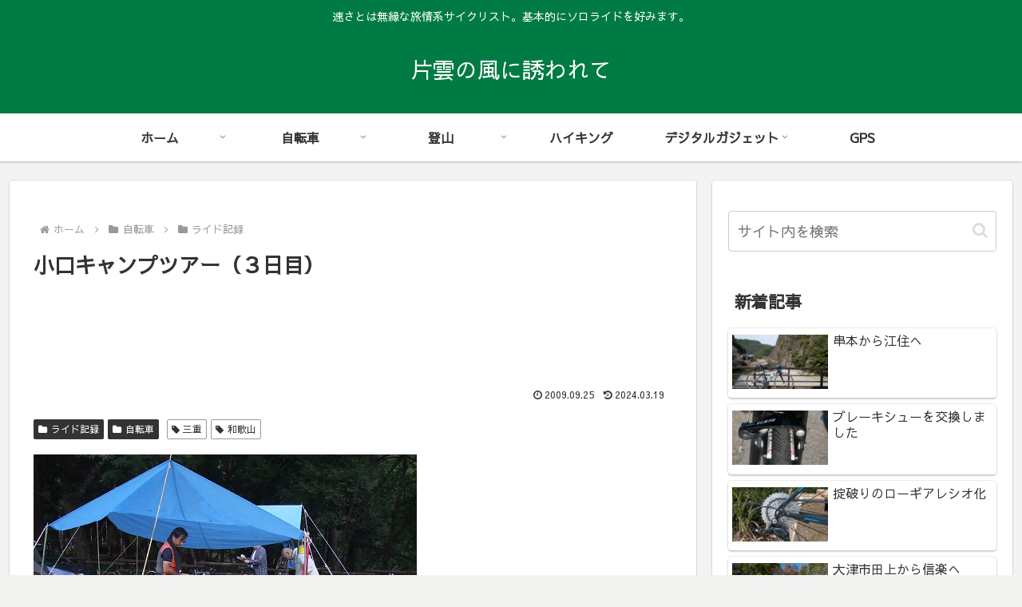

--- FILE ---
content_type: text/html; charset=UTF-8
request_url: https://cyclekikou.net/archives/1874
body_size: 44235
content:
<!doctype html>
<html lang="ja">

<head>
<meta charset="utf-8">
<meta name="viewport" content="width=device-width, initial-scale=1.0, viewport-fit=cover">
<meta name="referrer" content="no-referrer-when-downgrade">
<meta name="format-detection" content="telephone=no">


  
    <!-- Global site tag (gtag.js) - Google Analytics -->
    <script async src="https://www.googletagmanager.com/gtag/js?id=G-EJ61N8E8RR"></script>
    <script>
      window.dataLayer = window.dataLayer || [];
      function gtag(){dataLayer.push(arguments);}
      gtag('js', new Date());

      gtag('config', 'G-EJ61N8E8RR');
    </script>

  


  
  

  <!-- Other Analytics -->
<script async src="https://pagead2.googlesyndication.com/pagead/js/adsbygoogle.js?client=ca-pub-4662263205012973"
     crossorigin="anonymous"></script>

<!-- /Other Analytics -->
<!-- Google Search Console -->
<meta name="google-site-verification" content="bwGEu21-D6JQCKn9PPnZPTI3szRZ9AivQxEb19w-xV8" />
<!-- /Google Search Console -->
<!-- preconnect dns-prefetch -->
<link rel="preconnect dns-prefetch" href="//www.googletagmanager.com">
<link rel="preconnect dns-prefetch" href="//www.google-analytics.com">
<link rel="preconnect dns-prefetch" href="//ajax.googleapis.com">
<link rel="preconnect dns-prefetch" href="//cdnjs.cloudflare.com">
<link rel="preconnect dns-prefetch" href="//pagead2.googlesyndication.com">
<link rel="preconnect dns-prefetch" href="//googleads.g.doubleclick.net">
<link rel="preconnect dns-prefetch" href="//tpc.googlesyndication.com">
<link rel="preconnect dns-prefetch" href="//ad.doubleclick.net">
<link rel="preconnect dns-prefetch" href="//www.gstatic.com">
<link rel="preconnect dns-prefetch" href="//cse.google.com">
<link rel="preconnect dns-prefetch" href="//fonts.gstatic.com">
<link rel="preconnect dns-prefetch" href="//fonts.googleapis.com">
<link rel="preconnect dns-prefetch" href="//cms.quantserve.com">
<link rel="preconnect dns-prefetch" href="//secure.gravatar.com">
<link rel="preconnect dns-prefetch" href="//cdn.syndication.twimg.com">
<link rel="preconnect dns-prefetch" href="//cdn.jsdelivr.net">
<link rel="preconnect dns-prefetch" href="//images-fe.ssl-images-amazon.com">
<link rel="preconnect dns-prefetch" href="//completion.amazon.com">
<link rel="preconnect dns-prefetch" href="//m.media-amazon.com">
<link rel="preconnect dns-prefetch" href="//i.moshimo.com">
<link rel="preconnect dns-prefetch" href="//aml.valuecommerce.com">
<link rel="preconnect dns-prefetch" href="//dalc.valuecommerce.com">
<link rel="preconnect dns-prefetch" href="//dalb.valuecommerce.com">

<!-- Preload -->
<link rel="preload" as="font" type="font/woff" href="https://cyclekikou.net/wp-content/themes/cocoon-master/webfonts/icomoon/fonts/icomoon.woff?v=2.7.0.2" crossorigin>
<link rel="preload" as="font" type="font/woff2" href="https://cyclekikou.net/wp-content/themes/cocoon-master/webfonts/fontawesome/fonts/fontawesome-webfont.woff2?v=4.7.0" crossorigin>
<title>小口キャンプツアー（３日目） | 片雲の風に誘われて</title>
<meta name='robots' content='max-image-preview:large' />

<!-- OGP -->
<meta property="og:type" content="article">
<meta property="og:description" content="最終日も5時半頃に起き出して朝食。とりあえず残り物を全部片付けます。朝から焼きそばですか・・(^^;　荷物を整理したり、テントを乾かしたりで結構忙しいです。">
<meta property="og:title" content="小口キャンプツアー（３日目）">
<meta property="og:url" content="https://cyclekikou.net/archives/1874">
<meta property="og:image" content="https://cyclekikou.net/wp-content/uploads/2009/09/20090922_0713161.jpg">
<meta property="og:site_name" content="片雲の風に誘われて">
<meta property="og:locale" content="ja_JP">
<meta property="article:published_time" content="2009-09-25T14:18:08+09:00" />
<meta property="article:modified_time" content="2024-03-19T17:22:34+09:00" />
<meta property="article:section" content="ライド記録">
<meta property="article:section" content="自転車">
<meta property="article:tag" content="三重">
<meta property="article:tag" content="和歌山">
<!-- /OGP -->

<!-- Twitter Card -->
<meta name="twitter:card" content="summary_large_image">
<meta property="twitter:description" content="最終日も5時半頃に起き出して朝食。とりあえず残り物を全部片付けます。朝から焼きそばですか・・(^^;　荷物を整理したり、テントを乾かしたりで結構忙しいです。">
<meta property="twitter:title" content="小口キャンプツアー（３日目）">
<meta property="twitter:url" content="https://cyclekikou.net/archives/1874">
<meta name="twitter:image" content="https://cyclekikou.net/wp-content/uploads/2009/09/20090922_0713161.jpg">
<meta name="twitter:domain" content="cyclekikou.net">
<meta name="twitter:creator" content="@sora1965">
<meta name="twitter:site" content="@sora1965">
<!-- /Twitter Card -->
<link rel='dns-prefetch' href='//ajax.googleapis.com' />
<link rel='dns-prefetch' href='//cdnjs.cloudflare.com' />
<link rel='dns-prefetch' href='//fonts.googleapis.com' />
<link rel="alternate" type="application/rss+xml" title="片雲の風に誘われて &raquo; フィード" href="https://cyclekikou.net/feed" />
<link rel="alternate" type="application/rss+xml" title="片雲の風に誘われて &raquo; コメントフィード" href="https://cyclekikou.net/comments/feed" />
<link rel="alternate" type="application/rss+xml" title="片雲の風に誘われて &raquo; 小口キャンプツアー（３日目） のコメントのフィード" href="https://cyclekikou.net/archives/1874/feed" />
<link rel='stylesheet' id='wp-block-library-css' href='https://cyclekikou.net/wp-includes/css/dist/block-library/style.min.css?ver=6.8.3&#038;fver=20250715043105' media='all' />
<style id='global-styles-inline-css'>
:root{--wp--preset--aspect-ratio--square: 1;--wp--preset--aspect-ratio--4-3: 4/3;--wp--preset--aspect-ratio--3-4: 3/4;--wp--preset--aspect-ratio--3-2: 3/2;--wp--preset--aspect-ratio--2-3: 2/3;--wp--preset--aspect-ratio--16-9: 16/9;--wp--preset--aspect-ratio--9-16: 9/16;--wp--preset--color--black: #000000;--wp--preset--color--cyan-bluish-gray: #abb8c3;--wp--preset--color--white: #ffffff;--wp--preset--color--pale-pink: #f78da7;--wp--preset--color--vivid-red: #cf2e2e;--wp--preset--color--luminous-vivid-orange: #ff6900;--wp--preset--color--luminous-vivid-amber: #fcb900;--wp--preset--color--light-green-cyan: #7bdcb5;--wp--preset--color--vivid-green-cyan: #00d084;--wp--preset--color--pale-cyan-blue: #8ed1fc;--wp--preset--color--vivid-cyan-blue: #0693e3;--wp--preset--color--vivid-purple: #9b51e0;--wp--preset--color--key-color: #19448e;--wp--preset--color--red: #e60033;--wp--preset--color--pink: #e95295;--wp--preset--color--purple: #884898;--wp--preset--color--deep: #55295b;--wp--preset--color--indigo: #1e50a2;--wp--preset--color--blue: #0095d9;--wp--preset--color--light-blue: #2ca9e1;--wp--preset--color--cyan: #00a3af;--wp--preset--color--teal: #007b43;--wp--preset--color--green: #3eb370;--wp--preset--color--light-green: #8bc34a;--wp--preset--color--lime: #c3d825;--wp--preset--color--yellow: #ffd900;--wp--preset--color--amber: #ffc107;--wp--preset--color--orange: #f39800;--wp--preset--color--deep-orange: #ea5506;--wp--preset--color--brown: #954e2a;--wp--preset--color--light-grey: #dddddd;--wp--preset--color--grey: #949495;--wp--preset--color--dark-grey: #666666;--wp--preset--color--cocoon-black: #333333;--wp--preset--color--cocoon-white: #ffffff;--wp--preset--color--watery-blue: #f3fafe;--wp--preset--color--watery-yellow: #fff7cc;--wp--preset--color--watery-red: #fdf2f2;--wp--preset--color--watery-green: #ebf8f4;--wp--preset--color--ex-a: #ffffff;--wp--preset--color--ex-b: #ffffff;--wp--preset--color--ex-c: #ffffff;--wp--preset--color--ex-d: #ffffff;--wp--preset--color--ex-e: #ffffff;--wp--preset--color--ex-f: #ffffff;--wp--preset--gradient--vivid-cyan-blue-to-vivid-purple: linear-gradient(135deg,rgba(6,147,227,1) 0%,rgb(155,81,224) 100%);--wp--preset--gradient--light-green-cyan-to-vivid-green-cyan: linear-gradient(135deg,rgb(122,220,180) 0%,rgb(0,208,130) 100%);--wp--preset--gradient--luminous-vivid-amber-to-luminous-vivid-orange: linear-gradient(135deg,rgba(252,185,0,1) 0%,rgba(255,105,0,1) 100%);--wp--preset--gradient--luminous-vivid-orange-to-vivid-red: linear-gradient(135deg,rgba(255,105,0,1) 0%,rgb(207,46,46) 100%);--wp--preset--gradient--very-light-gray-to-cyan-bluish-gray: linear-gradient(135deg,rgb(238,238,238) 0%,rgb(169,184,195) 100%);--wp--preset--gradient--cool-to-warm-spectrum: linear-gradient(135deg,rgb(74,234,220) 0%,rgb(151,120,209) 20%,rgb(207,42,186) 40%,rgb(238,44,130) 60%,rgb(251,105,98) 80%,rgb(254,248,76) 100%);--wp--preset--gradient--blush-light-purple: linear-gradient(135deg,rgb(255,206,236) 0%,rgb(152,150,240) 100%);--wp--preset--gradient--blush-bordeaux: linear-gradient(135deg,rgb(254,205,165) 0%,rgb(254,45,45) 50%,rgb(107,0,62) 100%);--wp--preset--gradient--luminous-dusk: linear-gradient(135deg,rgb(255,203,112) 0%,rgb(199,81,192) 50%,rgb(65,88,208) 100%);--wp--preset--gradient--pale-ocean: linear-gradient(135deg,rgb(255,245,203) 0%,rgb(182,227,212) 50%,rgb(51,167,181) 100%);--wp--preset--gradient--electric-grass: linear-gradient(135deg,rgb(202,248,128) 0%,rgb(113,206,126) 100%);--wp--preset--gradient--midnight: linear-gradient(135deg,rgb(2,3,129) 0%,rgb(40,116,252) 100%);--wp--preset--font-size--small: 13px;--wp--preset--font-size--medium: 20px;--wp--preset--font-size--large: 36px;--wp--preset--font-size--x-large: 42px;--wp--preset--spacing--20: 0.44rem;--wp--preset--spacing--30: 0.67rem;--wp--preset--spacing--40: 1rem;--wp--preset--spacing--50: 1.5rem;--wp--preset--spacing--60: 2.25rem;--wp--preset--spacing--70: 3.38rem;--wp--preset--spacing--80: 5.06rem;--wp--preset--shadow--natural: 6px 6px 9px rgba(0, 0, 0, 0.2);--wp--preset--shadow--deep: 12px 12px 50px rgba(0, 0, 0, 0.4);--wp--preset--shadow--sharp: 6px 6px 0px rgba(0, 0, 0, 0.2);--wp--preset--shadow--outlined: 6px 6px 0px -3px rgba(255, 255, 255, 1), 6px 6px rgba(0, 0, 0, 1);--wp--preset--shadow--crisp: 6px 6px 0px rgba(0, 0, 0, 1);}:root { --wp--style--global--content-size: 840px;--wp--style--global--wide-size: 1200px; }:where(body) { margin: 0; }.wp-site-blocks > .alignleft { float: left; margin-right: 2em; }.wp-site-blocks > .alignright { float: right; margin-left: 2em; }.wp-site-blocks > .aligncenter { justify-content: center; margin-left: auto; margin-right: auto; }:where(.wp-site-blocks) > * { margin-block-start: 24px; margin-block-end: 0; }:where(.wp-site-blocks) > :first-child { margin-block-start: 0; }:where(.wp-site-blocks) > :last-child { margin-block-end: 0; }:root { --wp--style--block-gap: 24px; }:root :where(.is-layout-flow) > :first-child{margin-block-start: 0;}:root :where(.is-layout-flow) > :last-child{margin-block-end: 0;}:root :where(.is-layout-flow) > *{margin-block-start: 24px;margin-block-end: 0;}:root :where(.is-layout-constrained) > :first-child{margin-block-start: 0;}:root :where(.is-layout-constrained) > :last-child{margin-block-end: 0;}:root :where(.is-layout-constrained) > *{margin-block-start: 24px;margin-block-end: 0;}:root :where(.is-layout-flex){gap: 24px;}:root :where(.is-layout-grid){gap: 24px;}.is-layout-flow > .alignleft{float: left;margin-inline-start: 0;margin-inline-end: 2em;}.is-layout-flow > .alignright{float: right;margin-inline-start: 2em;margin-inline-end: 0;}.is-layout-flow > .aligncenter{margin-left: auto !important;margin-right: auto !important;}.is-layout-constrained > .alignleft{float: left;margin-inline-start: 0;margin-inline-end: 2em;}.is-layout-constrained > .alignright{float: right;margin-inline-start: 2em;margin-inline-end: 0;}.is-layout-constrained > .aligncenter{margin-left: auto !important;margin-right: auto !important;}.is-layout-constrained > :where(:not(.alignleft):not(.alignright):not(.alignfull)){max-width: var(--wp--style--global--content-size);margin-left: auto !important;margin-right: auto !important;}.is-layout-constrained > .alignwide{max-width: var(--wp--style--global--wide-size);}body .is-layout-flex{display: flex;}.is-layout-flex{flex-wrap: wrap;align-items: center;}.is-layout-flex > :is(*, div){margin: 0;}body .is-layout-grid{display: grid;}.is-layout-grid > :is(*, div){margin: 0;}body{padding-top: 0px;padding-right: 0px;padding-bottom: 0px;padding-left: 0px;}a:where(:not(.wp-element-button)){text-decoration: underline;}:root :where(.wp-element-button, .wp-block-button__link){background-color: #32373c;border-width: 0;color: #fff;font-family: inherit;font-size: inherit;line-height: inherit;padding: calc(0.667em + 2px) calc(1.333em + 2px);text-decoration: none;}.has-black-color{color: var(--wp--preset--color--black) !important;}.has-cyan-bluish-gray-color{color: var(--wp--preset--color--cyan-bluish-gray) !important;}.has-white-color{color: var(--wp--preset--color--white) !important;}.has-pale-pink-color{color: var(--wp--preset--color--pale-pink) !important;}.has-vivid-red-color{color: var(--wp--preset--color--vivid-red) !important;}.has-luminous-vivid-orange-color{color: var(--wp--preset--color--luminous-vivid-orange) !important;}.has-luminous-vivid-amber-color{color: var(--wp--preset--color--luminous-vivid-amber) !important;}.has-light-green-cyan-color{color: var(--wp--preset--color--light-green-cyan) !important;}.has-vivid-green-cyan-color{color: var(--wp--preset--color--vivid-green-cyan) !important;}.has-pale-cyan-blue-color{color: var(--wp--preset--color--pale-cyan-blue) !important;}.has-vivid-cyan-blue-color{color: var(--wp--preset--color--vivid-cyan-blue) !important;}.has-vivid-purple-color{color: var(--wp--preset--color--vivid-purple) !important;}.has-key-color-color{color: var(--wp--preset--color--key-color) !important;}.has-red-color{color: var(--wp--preset--color--red) !important;}.has-pink-color{color: var(--wp--preset--color--pink) !important;}.has-purple-color{color: var(--wp--preset--color--purple) !important;}.has-deep-color{color: var(--wp--preset--color--deep) !important;}.has-indigo-color{color: var(--wp--preset--color--indigo) !important;}.has-blue-color{color: var(--wp--preset--color--blue) !important;}.has-light-blue-color{color: var(--wp--preset--color--light-blue) !important;}.has-cyan-color{color: var(--wp--preset--color--cyan) !important;}.has-teal-color{color: var(--wp--preset--color--teal) !important;}.has-green-color{color: var(--wp--preset--color--green) !important;}.has-light-green-color{color: var(--wp--preset--color--light-green) !important;}.has-lime-color{color: var(--wp--preset--color--lime) !important;}.has-yellow-color{color: var(--wp--preset--color--yellow) !important;}.has-amber-color{color: var(--wp--preset--color--amber) !important;}.has-orange-color{color: var(--wp--preset--color--orange) !important;}.has-deep-orange-color{color: var(--wp--preset--color--deep-orange) !important;}.has-brown-color{color: var(--wp--preset--color--brown) !important;}.has-light-grey-color{color: var(--wp--preset--color--light-grey) !important;}.has-grey-color{color: var(--wp--preset--color--grey) !important;}.has-dark-grey-color{color: var(--wp--preset--color--dark-grey) !important;}.has-cocoon-black-color{color: var(--wp--preset--color--cocoon-black) !important;}.has-cocoon-white-color{color: var(--wp--preset--color--cocoon-white) !important;}.has-watery-blue-color{color: var(--wp--preset--color--watery-blue) !important;}.has-watery-yellow-color{color: var(--wp--preset--color--watery-yellow) !important;}.has-watery-red-color{color: var(--wp--preset--color--watery-red) !important;}.has-watery-green-color{color: var(--wp--preset--color--watery-green) !important;}.has-ex-a-color{color: var(--wp--preset--color--ex-a) !important;}.has-ex-b-color{color: var(--wp--preset--color--ex-b) !important;}.has-ex-c-color{color: var(--wp--preset--color--ex-c) !important;}.has-ex-d-color{color: var(--wp--preset--color--ex-d) !important;}.has-ex-e-color{color: var(--wp--preset--color--ex-e) !important;}.has-ex-f-color{color: var(--wp--preset--color--ex-f) !important;}.has-black-background-color{background-color: var(--wp--preset--color--black) !important;}.has-cyan-bluish-gray-background-color{background-color: var(--wp--preset--color--cyan-bluish-gray) !important;}.has-white-background-color{background-color: var(--wp--preset--color--white) !important;}.has-pale-pink-background-color{background-color: var(--wp--preset--color--pale-pink) !important;}.has-vivid-red-background-color{background-color: var(--wp--preset--color--vivid-red) !important;}.has-luminous-vivid-orange-background-color{background-color: var(--wp--preset--color--luminous-vivid-orange) !important;}.has-luminous-vivid-amber-background-color{background-color: var(--wp--preset--color--luminous-vivid-amber) !important;}.has-light-green-cyan-background-color{background-color: var(--wp--preset--color--light-green-cyan) !important;}.has-vivid-green-cyan-background-color{background-color: var(--wp--preset--color--vivid-green-cyan) !important;}.has-pale-cyan-blue-background-color{background-color: var(--wp--preset--color--pale-cyan-blue) !important;}.has-vivid-cyan-blue-background-color{background-color: var(--wp--preset--color--vivid-cyan-blue) !important;}.has-vivid-purple-background-color{background-color: var(--wp--preset--color--vivid-purple) !important;}.has-key-color-background-color{background-color: var(--wp--preset--color--key-color) !important;}.has-red-background-color{background-color: var(--wp--preset--color--red) !important;}.has-pink-background-color{background-color: var(--wp--preset--color--pink) !important;}.has-purple-background-color{background-color: var(--wp--preset--color--purple) !important;}.has-deep-background-color{background-color: var(--wp--preset--color--deep) !important;}.has-indigo-background-color{background-color: var(--wp--preset--color--indigo) !important;}.has-blue-background-color{background-color: var(--wp--preset--color--blue) !important;}.has-light-blue-background-color{background-color: var(--wp--preset--color--light-blue) !important;}.has-cyan-background-color{background-color: var(--wp--preset--color--cyan) !important;}.has-teal-background-color{background-color: var(--wp--preset--color--teal) !important;}.has-green-background-color{background-color: var(--wp--preset--color--green) !important;}.has-light-green-background-color{background-color: var(--wp--preset--color--light-green) !important;}.has-lime-background-color{background-color: var(--wp--preset--color--lime) !important;}.has-yellow-background-color{background-color: var(--wp--preset--color--yellow) !important;}.has-amber-background-color{background-color: var(--wp--preset--color--amber) !important;}.has-orange-background-color{background-color: var(--wp--preset--color--orange) !important;}.has-deep-orange-background-color{background-color: var(--wp--preset--color--deep-orange) !important;}.has-brown-background-color{background-color: var(--wp--preset--color--brown) !important;}.has-light-grey-background-color{background-color: var(--wp--preset--color--light-grey) !important;}.has-grey-background-color{background-color: var(--wp--preset--color--grey) !important;}.has-dark-grey-background-color{background-color: var(--wp--preset--color--dark-grey) !important;}.has-cocoon-black-background-color{background-color: var(--wp--preset--color--cocoon-black) !important;}.has-cocoon-white-background-color{background-color: var(--wp--preset--color--cocoon-white) !important;}.has-watery-blue-background-color{background-color: var(--wp--preset--color--watery-blue) !important;}.has-watery-yellow-background-color{background-color: var(--wp--preset--color--watery-yellow) !important;}.has-watery-red-background-color{background-color: var(--wp--preset--color--watery-red) !important;}.has-watery-green-background-color{background-color: var(--wp--preset--color--watery-green) !important;}.has-ex-a-background-color{background-color: var(--wp--preset--color--ex-a) !important;}.has-ex-b-background-color{background-color: var(--wp--preset--color--ex-b) !important;}.has-ex-c-background-color{background-color: var(--wp--preset--color--ex-c) !important;}.has-ex-d-background-color{background-color: var(--wp--preset--color--ex-d) !important;}.has-ex-e-background-color{background-color: var(--wp--preset--color--ex-e) !important;}.has-ex-f-background-color{background-color: var(--wp--preset--color--ex-f) !important;}.has-black-border-color{border-color: var(--wp--preset--color--black) !important;}.has-cyan-bluish-gray-border-color{border-color: var(--wp--preset--color--cyan-bluish-gray) !important;}.has-white-border-color{border-color: var(--wp--preset--color--white) !important;}.has-pale-pink-border-color{border-color: var(--wp--preset--color--pale-pink) !important;}.has-vivid-red-border-color{border-color: var(--wp--preset--color--vivid-red) !important;}.has-luminous-vivid-orange-border-color{border-color: var(--wp--preset--color--luminous-vivid-orange) !important;}.has-luminous-vivid-amber-border-color{border-color: var(--wp--preset--color--luminous-vivid-amber) !important;}.has-light-green-cyan-border-color{border-color: var(--wp--preset--color--light-green-cyan) !important;}.has-vivid-green-cyan-border-color{border-color: var(--wp--preset--color--vivid-green-cyan) !important;}.has-pale-cyan-blue-border-color{border-color: var(--wp--preset--color--pale-cyan-blue) !important;}.has-vivid-cyan-blue-border-color{border-color: var(--wp--preset--color--vivid-cyan-blue) !important;}.has-vivid-purple-border-color{border-color: var(--wp--preset--color--vivid-purple) !important;}.has-key-color-border-color{border-color: var(--wp--preset--color--key-color) !important;}.has-red-border-color{border-color: var(--wp--preset--color--red) !important;}.has-pink-border-color{border-color: var(--wp--preset--color--pink) !important;}.has-purple-border-color{border-color: var(--wp--preset--color--purple) !important;}.has-deep-border-color{border-color: var(--wp--preset--color--deep) !important;}.has-indigo-border-color{border-color: var(--wp--preset--color--indigo) !important;}.has-blue-border-color{border-color: var(--wp--preset--color--blue) !important;}.has-light-blue-border-color{border-color: var(--wp--preset--color--light-blue) !important;}.has-cyan-border-color{border-color: var(--wp--preset--color--cyan) !important;}.has-teal-border-color{border-color: var(--wp--preset--color--teal) !important;}.has-green-border-color{border-color: var(--wp--preset--color--green) !important;}.has-light-green-border-color{border-color: var(--wp--preset--color--light-green) !important;}.has-lime-border-color{border-color: var(--wp--preset--color--lime) !important;}.has-yellow-border-color{border-color: var(--wp--preset--color--yellow) !important;}.has-amber-border-color{border-color: var(--wp--preset--color--amber) !important;}.has-orange-border-color{border-color: var(--wp--preset--color--orange) !important;}.has-deep-orange-border-color{border-color: var(--wp--preset--color--deep-orange) !important;}.has-brown-border-color{border-color: var(--wp--preset--color--brown) !important;}.has-light-grey-border-color{border-color: var(--wp--preset--color--light-grey) !important;}.has-grey-border-color{border-color: var(--wp--preset--color--grey) !important;}.has-dark-grey-border-color{border-color: var(--wp--preset--color--dark-grey) !important;}.has-cocoon-black-border-color{border-color: var(--wp--preset--color--cocoon-black) !important;}.has-cocoon-white-border-color{border-color: var(--wp--preset--color--cocoon-white) !important;}.has-watery-blue-border-color{border-color: var(--wp--preset--color--watery-blue) !important;}.has-watery-yellow-border-color{border-color: var(--wp--preset--color--watery-yellow) !important;}.has-watery-red-border-color{border-color: var(--wp--preset--color--watery-red) !important;}.has-watery-green-border-color{border-color: var(--wp--preset--color--watery-green) !important;}.has-ex-a-border-color{border-color: var(--wp--preset--color--ex-a) !important;}.has-ex-b-border-color{border-color: var(--wp--preset--color--ex-b) !important;}.has-ex-c-border-color{border-color: var(--wp--preset--color--ex-c) !important;}.has-ex-d-border-color{border-color: var(--wp--preset--color--ex-d) !important;}.has-ex-e-border-color{border-color: var(--wp--preset--color--ex-e) !important;}.has-ex-f-border-color{border-color: var(--wp--preset--color--ex-f) !important;}.has-vivid-cyan-blue-to-vivid-purple-gradient-background{background: var(--wp--preset--gradient--vivid-cyan-blue-to-vivid-purple) !important;}.has-light-green-cyan-to-vivid-green-cyan-gradient-background{background: var(--wp--preset--gradient--light-green-cyan-to-vivid-green-cyan) !important;}.has-luminous-vivid-amber-to-luminous-vivid-orange-gradient-background{background: var(--wp--preset--gradient--luminous-vivid-amber-to-luminous-vivid-orange) !important;}.has-luminous-vivid-orange-to-vivid-red-gradient-background{background: var(--wp--preset--gradient--luminous-vivid-orange-to-vivid-red) !important;}.has-very-light-gray-to-cyan-bluish-gray-gradient-background{background: var(--wp--preset--gradient--very-light-gray-to-cyan-bluish-gray) !important;}.has-cool-to-warm-spectrum-gradient-background{background: var(--wp--preset--gradient--cool-to-warm-spectrum) !important;}.has-blush-light-purple-gradient-background{background: var(--wp--preset--gradient--blush-light-purple) !important;}.has-blush-bordeaux-gradient-background{background: var(--wp--preset--gradient--blush-bordeaux) !important;}.has-luminous-dusk-gradient-background{background: var(--wp--preset--gradient--luminous-dusk) !important;}.has-pale-ocean-gradient-background{background: var(--wp--preset--gradient--pale-ocean) !important;}.has-electric-grass-gradient-background{background: var(--wp--preset--gradient--electric-grass) !important;}.has-midnight-gradient-background{background: var(--wp--preset--gradient--midnight) !important;}.has-small-font-size{font-size: var(--wp--preset--font-size--small) !important;}.has-medium-font-size{font-size: var(--wp--preset--font-size--medium) !important;}.has-large-font-size{font-size: var(--wp--preset--font-size--large) !important;}.has-x-large-font-size{font-size: var(--wp--preset--font-size--x-large) !important;}
:root :where(.wp-block-pullquote){font-size: 1.5em;line-height: 1.6;}
</style>
<link rel='stylesheet' id='contact-form-7-css' href='https://cyclekikou.net/wp-content/plugins/contact-form-7/includes/css/styles.css?ver=6.1.4&#038;fver=20251130043049' media='all' />
<link rel='stylesheet' id='pz-linkcard-css-css' href='//cyclekikou.net/wp-content/uploads/pz-linkcard/style/style.min.css?ver=2.5.8.4' media='all' />
<link rel='stylesheet' id='cocoon-style-css' href='https://cyclekikou.net/wp-content/themes/cocoon-master/style.css?ver=6.8.3&#038;fver=20250713045141' media='all' />
<link rel='stylesheet' id='cocoon-keyframes-css' href='https://cyclekikou.net/wp-content/themes/cocoon-master/keyframes.css?ver=6.8.3&#038;fver=20250713045140' media='all' />
<link rel='stylesheet' id='font-awesome-style-css' href='https://cyclekikou.net/wp-content/themes/cocoon-master/webfonts/fontawesome/css/font-awesome.min.css?ver=6.8.3&#038;fver=20250713045141' media='all' />
<link rel='stylesheet' id='icomoon-style-css' href='https://cyclekikou.net/wp-content/themes/cocoon-master/webfonts/icomoon/style.css?v=2.7.0.2&#038;ver=6.8.3&#038;fver=20250713045142' media='all' />
<style id='icomoon-style-inline-css'>

  @font-face {
    font-family: 'icomoon';
    src: url(https://cyclekikou.net/wp-content/themes/cocoon-master/webfonts/icomoon/fonts/icomoon.woff?v=2.7.0.2) format('woff');
    font-weight: normal;
    font-style: normal;
    font-display: swap;
  }
</style>
<link rel='stylesheet' id='baguettebox-style-css' href='https://cyclekikou.net/wp-content/themes/cocoon-master/plugins/baguettebox/dist/baguetteBox.min.css?ver=6.8.3&#038;fver=20250713045141' media='all' />
<link rel='stylesheet' id='cocoon-skin-style-css' href='https://cyclekikou.net/wp-content/themes/cocoon-master/skins/skin-colors-green/style.css?ver=6.8.3&#038;fver=20250713045141' media='all' />
<style id='cocoon-skin-style-inline-css'>
.main{width:860px}.sidebar{width:376px}@media screen and (max-width:1255px){.wrap{width:auto}.main,.sidebar,.sidebar-left .main,.sidebar-left .sidebar{margin:0 .5%}.main{width:67.4%}.sidebar{padding:1.5%;width:30%}.entry-card-thumb{width:38%}.entry-card-content{margin-left:40%}}body::after{content:url(https://cyclekikou.net/wp-content/themes/cocoon-master/lib/analytics/access.php?post_id=1874&post_type=post)!important;visibility:hidden;position:absolute;bottom:0;right:0;width:1px;height:1px;overflow:hidden;display:inline!important}.toc-checkbox{display:none}.toc-content{visibility:hidden;height:0;opacity:.2;transition:all 0.5s ease-out}.toc-checkbox:checked~.toc-content{visibility:visible;padding-top:.6em;height:100%;opacity:1}.toc-title::after{content:'[開く]';margin-left:.5em;cursor:pointer;font-size:.8em}.toc-title:hover::after{text-decoration:underline}.toc-checkbox:checked+.toc-title::after{content:'[閉じる]'}.entry-content>*,.demo .entry-content p{line-height:1.8}.entry-content>*,.mce-content-body>*,.article p,.demo .entry-content p,.article dl,.article ul,.article ol,.article blockquote,.article pre,.article table,.article .toc,.body .article,.body .column-wrap,.body .new-entry-cards,.body .popular-entry-cards,.body .navi-entry-cards,.body .box-menus,.body .ranking-item,.body .rss-entry-cards,.body .widget,.body .author-box,.body .blogcard-wrap,.body .login-user-only,.body .information-box,.body .question-box,.body .alert-box,.body .information,.body .question,.body .alert,.body .memo-box,.body .comment-box,.body .common-icon-box,.body .blank-box,.body .button-block,.body .micro-bottom,.body .caption-box,.body .tab-caption-box,.body .label-box,.body .toggle-wrap,.body .wp-block-image,.body .booklink-box,.body .kaerebalink-box,.body .tomarebalink-box,.body .product-item-box,.body .speech-wrap,.body .wp-block-categories,.body .wp-block-archives,.body .wp-block-archives-dropdown,.body .wp-block-calendar,.body .ad-area,.body .wp-block-gallery,.body .wp-block-audio,.body .wp-block-cover,.body .wp-block-file,.body .wp-block-media-text,.body .wp-block-video,.body .wp-block-buttons,.body .wp-block-columns,.body .wp-block-separator,.body .components-placeholder,.body .wp-block-search,.body .wp-block-social-links,.body .timeline-box,.body .blogcard-type,.body .btn-wrap,.body .btn-wrap a,.body .block-box,.body .wp-block-embed,.body .wp-block-group,.body .wp-block-table,.body .scrollable-table,.body .wp-block-separator,.body .wp-block,.body .video-container,.comment-area,.related-entries,.pager-post-navi,.comment-respond{margin-bottom:1.8em}.is-root-container>*{margin-bottom:1.8em!important}.article h2,.article h3,.article h4,.article h5,.article h6{margin-bottom:1.62em}@media screen and (max-width:480px){.body,.menu-content{font-size:16px}}@media screen and (max-width:781px){.wp-block-column{margin-bottom:1.8em}}@media screen and (max-width:834px){.container .column-wrap{gap:1.8em}}.article .micro-top{margin-bottom:.36em}.article .micro-bottom{margin-top:-1.62em}.article .micro-balloon{margin-bottom:.9em}.article .micro-bottom.micro-balloon{margin-top:-1.26em}.blank-box.bb-key-color{border-color:#19448e}.iic-key-color li::before{color:#19448e}.blank-box.bb-tab.bb-key-color::before{background-color:#19448e}.tb-key-color .toggle-button{border:1px solid #19448e;background:#19448e;color:#fff}.tb-key-color .toggle-button::before{color:#ccc}.tb-key-color .toggle-checkbox:checked~.toggle-content{border-color:#19448e}.cb-key-color.caption-box{border-color:#19448e}.cb-key-color .caption-box-label{background-color:#19448e;color:#fff}.tcb-key-color .tab-caption-box-label{background-color:#19448e;color:#fff}.tcb-key-color .tab-caption-box-content{border-color:#19448e}.lb-key-color .label-box-content{border-color:#19448e}.mc-key-color{background-color:#19448e;color:#fff;border:none}.mc-key-color.micro-bottom::after{border-bottom-color:#19448e;border-top-color:transparent}.mc-key-color::before{border-top-color:transparent;border-bottom-color:transparent}.mc-key-color::after{border-top-color:#19448e}.btn-key-color,.btn-wrap.btn-wrap-key-color>a{background-color:#19448e}.has-text-color.has-key-color-color{color:#19448e}.has-background.has-key-color-background-color{background-color:#19448e}.body.article,body#tinymce.wp-editor{background-color:#fff}.body.article,.editor-post-title__block .editor-post-title__input,body#tinymce.wp-editor{color:#333}html .body .has-key-color-background-color{background-color:#19448e}html .body .has-key-color-color{color:#19448e}html .body .has-key-color-border-color{border-color:#19448e}html .body .btn-wrap.has-key-color-background-color>a{background-color:#19448e}html .body .btn-wrap.has-key-color-color>a{color:#19448e}html .body .btn-wrap.has-key-color-border-color>a{border-color:#19448e}html .body .bb-tab.has-key-color-border-color .bb-label{background-color:#19448e}html .body .toggle-wrap.has-key-color-border-color:not(.not-nested-style) .toggle-button{background-color:#19448e}html .body .toggle-wrap.has-key-color-border-color:not(.not-nested-style) .toggle-button,html .body .toggle-wrap.has-key-color-border-color:not(.not-nested-style) .toggle-content{border-color:#19448e}html .body .toggle-wrap.has-key-color-background-color:not(.not-nested-style) .toggle-content{background-color:#19448e}html .body .toggle-wrap.has-key-color-color:not(.not-nested-style) .toggle-content{color:#19448e}html .body .iconlist-box.has-key-color-icon-color li::before{color:#19448e}.micro-text.has-key-color-color{color:#19448e}html .body .micro-balloon.has-key-color-color{color:#19448e}html .body .micro-balloon.has-key-color-background-color{background-color:#19448e;border-color:transparent}html .body .micro-balloon.has-key-color-background-color.micro-bottom::after{border-bottom-color:#19448e;border-top-color:transparent}html .body .micro-balloon.has-key-color-background-color::before{border-top-color:transparent;border-bottom-color:transparent}html .body .micro-balloon.has-key-color-background-color::after{border-top-color:#19448e}html .body .micro-balloon.has-border-color.has-key-color-border-color{border-color:#19448e}html .body .micro-balloon.micro-top.has-key-color-border-color::before{border-top-color:#19448e}html .body .micro-balloon.micro-bottom.has-key-color-border-color::before{border-bottom-color:#19448e}html .body .caption-box.has-key-color-border-color:not(.not-nested-style) .box-label{background-color:#19448e}html .body .tab-caption-box.has-key-color-border-color:not(.not-nested-style) .box-label{background-color:#19448e}html .body .tab-caption-box.has-key-color-border-color:not(.not-nested-style) .box-content{border-color:#19448e}html .body .tab-caption-box.has-key-color-background-color:not(.not-nested-style) .box-content{background-color:#19448e}html .body .tab-caption-box.has-key-color-color:not(.not-nested-style) .box-content{color:#19448e}html .body .label-box.has-key-color-border-color:not(.not-nested-style) .box-content{border-color:#19448e}html .body .label-box.has-key-color-background-color:not(.not-nested-style) .box-content{background-color:#19448e}html .body .label-box.has-key-color-color:not(.not-nested-style) .box-content{color:#19448e}html .body .speech-wrap:not(.not-nested-style) .speech-balloon.has-key-color-background-color{background-color:#19448e}html .body .speech-wrap:not(.not-nested-style) .speech-balloon.has-text-color.has-key-color-color{color:#19448e}html .body .speech-wrap:not(.not-nested-style) .speech-balloon.has-key-color-border-color{border-color:#19448e}html .body .speech-wrap.sbp-l:not(.not-nested-style) .speech-balloon.has-key-color-border-color::before{border-right-color:#19448e}html .body .speech-wrap.sbp-r:not(.not-nested-style) .speech-balloon.has-key-color-border-color::before{border-left-color:#19448e}html .body .speech-wrap.sbp-l:not(.not-nested-style) .speech-balloon.has-key-color-background-color::after{border-right-color:#19448e}html .body .speech-wrap.sbp-r:not(.not-nested-style) .speech-balloon.has-key-color-background-color::after{border-left-color:#19448e}html .body .speech-wrap.sbs-line.sbp-r:not(.not-nested-style) .speech-balloon.has-key-color-background-color{background-color:#19448e}html .body .speech-wrap.sbs-line.sbp-r:not(.not-nested-style) .speech-balloon.has-key-color-border-color{border-color:#19448e}html .body .speech-wrap.sbs-think:not(.not-nested-style) .speech-balloon.has-key-color-border-color::before,html .body .speech-wrap.sbs-think:not(.not-nested-style) .speech-balloon.has-key-color-border-color::after{border-color:#19448e}html .body .speech-wrap.sbs-think:not(.not-nested-style) .speech-balloon.has-key-color-background-color::before,html .body .speech-wrap.sbs-think:not(.not-nested-style) .speech-balloon.has-key-color-background-color::after{background-color:#19448e}html .body .speech-wrap.sbs-think:not(.not-nested-style) .speech-balloon.has-key-color-border-color::before{border-color:#19448e}html .body .timeline-box.has-key-color-point-color:not(.not-nested-style) .timeline-item::before{background-color:#19448e}.has-key-color-border-color.is-style-accordion:not(.not-nested-style) .faq-question{background-color:#19448e}html .body .has-key-color-question-color:not(.not-nested-style) .faq-question-label{color:#19448e}html .body .has-key-color-question-color.has-border-color:not(.not-nested-style) .faq-question-label{color:#19448e}html .body .has-key-color-answer-color:not(.not-nested-style) .faq-answer-label{color:#19448e}html .body .is-style-square.has-key-color-question-color:not(.not-nested-style) .faq-question-label{color:#fff;background-color:#19448e}html .body .is-style-square.has-key-color-answer-color:not(.not-nested-style) .faq-answer-label{color:#fff;background-color:#19448e}html .body .has-red-background-color{background-color:#e60033}html .body .has-red-color{color:#e60033}html .body .has-red-border-color{border-color:#e60033}html .body .btn-wrap.has-red-background-color>a{background-color:#e60033}html .body .btn-wrap.has-red-color>a{color:#e60033}html .body .btn-wrap.has-red-border-color>a{border-color:#e60033}html .body .bb-tab.has-red-border-color .bb-label{background-color:#e60033}html .body .toggle-wrap.has-red-border-color:not(.not-nested-style) .toggle-button{background-color:#e60033}html .body .toggle-wrap.has-red-border-color:not(.not-nested-style) .toggle-button,html .body .toggle-wrap.has-red-border-color:not(.not-nested-style) .toggle-content{border-color:#e60033}html .body .toggle-wrap.has-red-background-color:not(.not-nested-style) .toggle-content{background-color:#e60033}html .body .toggle-wrap.has-red-color:not(.not-nested-style) .toggle-content{color:#e60033}html .body .iconlist-box.has-red-icon-color li::before{color:#e60033}.micro-text.has-red-color{color:#e60033}html .body .micro-balloon.has-red-color{color:#e60033}html .body .micro-balloon.has-red-background-color{background-color:#e60033;border-color:transparent}html .body .micro-balloon.has-red-background-color.micro-bottom::after{border-bottom-color:#e60033;border-top-color:transparent}html .body .micro-balloon.has-red-background-color::before{border-top-color:transparent;border-bottom-color:transparent}html .body .micro-balloon.has-red-background-color::after{border-top-color:#e60033}html .body .micro-balloon.has-border-color.has-red-border-color{border-color:#e60033}html .body .micro-balloon.micro-top.has-red-border-color::before{border-top-color:#e60033}html .body .micro-balloon.micro-bottom.has-red-border-color::before{border-bottom-color:#e60033}html .body .caption-box.has-red-border-color:not(.not-nested-style) .box-label{background-color:#e60033}html .body .tab-caption-box.has-red-border-color:not(.not-nested-style) .box-label{background-color:#e60033}html .body .tab-caption-box.has-red-border-color:not(.not-nested-style) .box-content{border-color:#e60033}html .body .tab-caption-box.has-red-background-color:not(.not-nested-style) .box-content{background-color:#e60033}html .body .tab-caption-box.has-red-color:not(.not-nested-style) .box-content{color:#e60033}html .body .label-box.has-red-border-color:not(.not-nested-style) .box-content{border-color:#e60033}html .body .label-box.has-red-background-color:not(.not-nested-style) .box-content{background-color:#e60033}html .body .label-box.has-red-color:not(.not-nested-style) .box-content{color:#e60033}html .body .speech-wrap:not(.not-nested-style) .speech-balloon.has-red-background-color{background-color:#e60033}html .body .speech-wrap:not(.not-nested-style) .speech-balloon.has-text-color.has-red-color{color:#e60033}html .body .speech-wrap:not(.not-nested-style) .speech-balloon.has-red-border-color{border-color:#e60033}html .body .speech-wrap.sbp-l:not(.not-nested-style) .speech-balloon.has-red-border-color::before{border-right-color:#e60033}html .body .speech-wrap.sbp-r:not(.not-nested-style) .speech-balloon.has-red-border-color::before{border-left-color:#e60033}html .body .speech-wrap.sbp-l:not(.not-nested-style) .speech-balloon.has-red-background-color::after{border-right-color:#e60033}html .body .speech-wrap.sbp-r:not(.not-nested-style) .speech-balloon.has-red-background-color::after{border-left-color:#e60033}html .body .speech-wrap.sbs-line.sbp-r:not(.not-nested-style) .speech-balloon.has-red-background-color{background-color:#e60033}html .body .speech-wrap.sbs-line.sbp-r:not(.not-nested-style) .speech-balloon.has-red-border-color{border-color:#e60033}html .body .speech-wrap.sbs-think:not(.not-nested-style) .speech-balloon.has-red-border-color::before,html .body .speech-wrap.sbs-think:not(.not-nested-style) .speech-balloon.has-red-border-color::after{border-color:#e60033}html .body .speech-wrap.sbs-think:not(.not-nested-style) .speech-balloon.has-red-background-color::before,html .body .speech-wrap.sbs-think:not(.not-nested-style) .speech-balloon.has-red-background-color::after{background-color:#e60033}html .body .speech-wrap.sbs-think:not(.not-nested-style) .speech-balloon.has-red-border-color::before{border-color:#e60033}html .body .timeline-box.has-red-point-color:not(.not-nested-style) .timeline-item::before{background-color:#e60033}.has-red-border-color.is-style-accordion:not(.not-nested-style) .faq-question{background-color:#e60033}html .body .has-red-question-color:not(.not-nested-style) .faq-question-label{color:#e60033}html .body .has-red-question-color.has-border-color:not(.not-nested-style) .faq-question-label{color:#e60033}html .body .has-red-answer-color:not(.not-nested-style) .faq-answer-label{color:#e60033}html .body .is-style-square.has-red-question-color:not(.not-nested-style) .faq-question-label{color:#fff;background-color:#e60033}html .body .is-style-square.has-red-answer-color:not(.not-nested-style) .faq-answer-label{color:#fff;background-color:#e60033}html .body .has-pink-background-color{background-color:#e95295}html .body .has-pink-color{color:#e95295}html .body .has-pink-border-color{border-color:#e95295}html .body .btn-wrap.has-pink-background-color>a{background-color:#e95295}html .body .btn-wrap.has-pink-color>a{color:#e95295}html .body .btn-wrap.has-pink-border-color>a{border-color:#e95295}html .body .bb-tab.has-pink-border-color .bb-label{background-color:#e95295}html .body .toggle-wrap.has-pink-border-color:not(.not-nested-style) .toggle-button{background-color:#e95295}html .body .toggle-wrap.has-pink-border-color:not(.not-nested-style) .toggle-button,html .body .toggle-wrap.has-pink-border-color:not(.not-nested-style) .toggle-content{border-color:#e95295}html .body .toggle-wrap.has-pink-background-color:not(.not-nested-style) .toggle-content{background-color:#e95295}html .body .toggle-wrap.has-pink-color:not(.not-nested-style) .toggle-content{color:#e95295}html .body .iconlist-box.has-pink-icon-color li::before{color:#e95295}.micro-text.has-pink-color{color:#e95295}html .body .micro-balloon.has-pink-color{color:#e95295}html .body .micro-balloon.has-pink-background-color{background-color:#e95295;border-color:transparent}html .body .micro-balloon.has-pink-background-color.micro-bottom::after{border-bottom-color:#e95295;border-top-color:transparent}html .body .micro-balloon.has-pink-background-color::before{border-top-color:transparent;border-bottom-color:transparent}html .body .micro-balloon.has-pink-background-color::after{border-top-color:#e95295}html .body .micro-balloon.has-border-color.has-pink-border-color{border-color:#e95295}html .body .micro-balloon.micro-top.has-pink-border-color::before{border-top-color:#e95295}html .body .micro-balloon.micro-bottom.has-pink-border-color::before{border-bottom-color:#e95295}html .body .caption-box.has-pink-border-color:not(.not-nested-style) .box-label{background-color:#e95295}html .body .tab-caption-box.has-pink-border-color:not(.not-nested-style) .box-label{background-color:#e95295}html .body .tab-caption-box.has-pink-border-color:not(.not-nested-style) .box-content{border-color:#e95295}html .body .tab-caption-box.has-pink-background-color:not(.not-nested-style) .box-content{background-color:#e95295}html .body .tab-caption-box.has-pink-color:not(.not-nested-style) .box-content{color:#e95295}html .body .label-box.has-pink-border-color:not(.not-nested-style) .box-content{border-color:#e95295}html .body .label-box.has-pink-background-color:not(.not-nested-style) .box-content{background-color:#e95295}html .body .label-box.has-pink-color:not(.not-nested-style) .box-content{color:#e95295}html .body .speech-wrap:not(.not-nested-style) .speech-balloon.has-pink-background-color{background-color:#e95295}html .body .speech-wrap:not(.not-nested-style) .speech-balloon.has-text-color.has-pink-color{color:#e95295}html .body .speech-wrap:not(.not-nested-style) .speech-balloon.has-pink-border-color{border-color:#e95295}html .body .speech-wrap.sbp-l:not(.not-nested-style) .speech-balloon.has-pink-border-color::before{border-right-color:#e95295}html .body .speech-wrap.sbp-r:not(.not-nested-style) .speech-balloon.has-pink-border-color::before{border-left-color:#e95295}html .body .speech-wrap.sbp-l:not(.not-nested-style) .speech-balloon.has-pink-background-color::after{border-right-color:#e95295}html .body .speech-wrap.sbp-r:not(.not-nested-style) .speech-balloon.has-pink-background-color::after{border-left-color:#e95295}html .body .speech-wrap.sbs-line.sbp-r:not(.not-nested-style) .speech-balloon.has-pink-background-color{background-color:#e95295}html .body .speech-wrap.sbs-line.sbp-r:not(.not-nested-style) .speech-balloon.has-pink-border-color{border-color:#e95295}html .body .speech-wrap.sbs-think:not(.not-nested-style) .speech-balloon.has-pink-border-color::before,html .body .speech-wrap.sbs-think:not(.not-nested-style) .speech-balloon.has-pink-border-color::after{border-color:#e95295}html .body .speech-wrap.sbs-think:not(.not-nested-style) .speech-balloon.has-pink-background-color::before,html .body .speech-wrap.sbs-think:not(.not-nested-style) .speech-balloon.has-pink-background-color::after{background-color:#e95295}html .body .speech-wrap.sbs-think:not(.not-nested-style) .speech-balloon.has-pink-border-color::before{border-color:#e95295}html .body .timeline-box.has-pink-point-color:not(.not-nested-style) .timeline-item::before{background-color:#e95295}.has-pink-border-color.is-style-accordion:not(.not-nested-style) .faq-question{background-color:#e95295}html .body .has-pink-question-color:not(.not-nested-style) .faq-question-label{color:#e95295}html .body .has-pink-question-color.has-border-color:not(.not-nested-style) .faq-question-label{color:#e95295}html .body .has-pink-answer-color:not(.not-nested-style) .faq-answer-label{color:#e95295}html .body .is-style-square.has-pink-question-color:not(.not-nested-style) .faq-question-label{color:#fff;background-color:#e95295}html .body .is-style-square.has-pink-answer-color:not(.not-nested-style) .faq-answer-label{color:#fff;background-color:#e95295}html .body .has-purple-background-color{background-color:#884898}html .body .has-purple-color{color:#884898}html .body .has-purple-border-color{border-color:#884898}html .body .btn-wrap.has-purple-background-color>a{background-color:#884898}html .body .btn-wrap.has-purple-color>a{color:#884898}html .body .btn-wrap.has-purple-border-color>a{border-color:#884898}html .body .bb-tab.has-purple-border-color .bb-label{background-color:#884898}html .body .toggle-wrap.has-purple-border-color:not(.not-nested-style) .toggle-button{background-color:#884898}html .body .toggle-wrap.has-purple-border-color:not(.not-nested-style) .toggle-button,html .body .toggle-wrap.has-purple-border-color:not(.not-nested-style) .toggle-content{border-color:#884898}html .body .toggle-wrap.has-purple-background-color:not(.not-nested-style) .toggle-content{background-color:#884898}html .body .toggle-wrap.has-purple-color:not(.not-nested-style) .toggle-content{color:#884898}html .body .iconlist-box.has-purple-icon-color li::before{color:#884898}.micro-text.has-purple-color{color:#884898}html .body .micro-balloon.has-purple-color{color:#884898}html .body .micro-balloon.has-purple-background-color{background-color:#884898;border-color:transparent}html .body .micro-balloon.has-purple-background-color.micro-bottom::after{border-bottom-color:#884898;border-top-color:transparent}html .body .micro-balloon.has-purple-background-color::before{border-top-color:transparent;border-bottom-color:transparent}html .body .micro-balloon.has-purple-background-color::after{border-top-color:#884898}html .body .micro-balloon.has-border-color.has-purple-border-color{border-color:#884898}html .body .micro-balloon.micro-top.has-purple-border-color::before{border-top-color:#884898}html .body .micro-balloon.micro-bottom.has-purple-border-color::before{border-bottom-color:#884898}html .body .caption-box.has-purple-border-color:not(.not-nested-style) .box-label{background-color:#884898}html .body .tab-caption-box.has-purple-border-color:not(.not-nested-style) .box-label{background-color:#884898}html .body .tab-caption-box.has-purple-border-color:not(.not-nested-style) .box-content{border-color:#884898}html .body .tab-caption-box.has-purple-background-color:not(.not-nested-style) .box-content{background-color:#884898}html .body .tab-caption-box.has-purple-color:not(.not-nested-style) .box-content{color:#884898}html .body .label-box.has-purple-border-color:not(.not-nested-style) .box-content{border-color:#884898}html .body .label-box.has-purple-background-color:not(.not-nested-style) .box-content{background-color:#884898}html .body .label-box.has-purple-color:not(.not-nested-style) .box-content{color:#884898}html .body .speech-wrap:not(.not-nested-style) .speech-balloon.has-purple-background-color{background-color:#884898}html .body .speech-wrap:not(.not-nested-style) .speech-balloon.has-text-color.has-purple-color{color:#884898}html .body .speech-wrap:not(.not-nested-style) .speech-balloon.has-purple-border-color{border-color:#884898}html .body .speech-wrap.sbp-l:not(.not-nested-style) .speech-balloon.has-purple-border-color::before{border-right-color:#884898}html .body .speech-wrap.sbp-r:not(.not-nested-style) .speech-balloon.has-purple-border-color::before{border-left-color:#884898}html .body .speech-wrap.sbp-l:not(.not-nested-style) .speech-balloon.has-purple-background-color::after{border-right-color:#884898}html .body .speech-wrap.sbp-r:not(.not-nested-style) .speech-balloon.has-purple-background-color::after{border-left-color:#884898}html .body .speech-wrap.sbs-line.sbp-r:not(.not-nested-style) .speech-balloon.has-purple-background-color{background-color:#884898}html .body .speech-wrap.sbs-line.sbp-r:not(.not-nested-style) .speech-balloon.has-purple-border-color{border-color:#884898}html .body .speech-wrap.sbs-think:not(.not-nested-style) .speech-balloon.has-purple-border-color::before,html .body .speech-wrap.sbs-think:not(.not-nested-style) .speech-balloon.has-purple-border-color::after{border-color:#884898}html .body .speech-wrap.sbs-think:not(.not-nested-style) .speech-balloon.has-purple-background-color::before,html .body .speech-wrap.sbs-think:not(.not-nested-style) .speech-balloon.has-purple-background-color::after{background-color:#884898}html .body .speech-wrap.sbs-think:not(.not-nested-style) .speech-balloon.has-purple-border-color::before{border-color:#884898}html .body .timeline-box.has-purple-point-color:not(.not-nested-style) .timeline-item::before{background-color:#884898}.has-purple-border-color.is-style-accordion:not(.not-nested-style) .faq-question{background-color:#884898}html .body .has-purple-question-color:not(.not-nested-style) .faq-question-label{color:#884898}html .body .has-purple-question-color.has-border-color:not(.not-nested-style) .faq-question-label{color:#884898}html .body .has-purple-answer-color:not(.not-nested-style) .faq-answer-label{color:#884898}html .body .is-style-square.has-purple-question-color:not(.not-nested-style) .faq-question-label{color:#fff;background-color:#884898}html .body .is-style-square.has-purple-answer-color:not(.not-nested-style) .faq-answer-label{color:#fff;background-color:#884898}html .body .has-deep-background-color{background-color:#55295b}html .body .has-deep-color{color:#55295b}html .body .has-deep-border-color{border-color:#55295b}html .body .btn-wrap.has-deep-background-color>a{background-color:#55295b}html .body .btn-wrap.has-deep-color>a{color:#55295b}html .body .btn-wrap.has-deep-border-color>a{border-color:#55295b}html .body .bb-tab.has-deep-border-color .bb-label{background-color:#55295b}html .body .toggle-wrap.has-deep-border-color:not(.not-nested-style) .toggle-button{background-color:#55295b}html .body .toggle-wrap.has-deep-border-color:not(.not-nested-style) .toggle-button,html .body .toggle-wrap.has-deep-border-color:not(.not-nested-style) .toggle-content{border-color:#55295b}html .body .toggle-wrap.has-deep-background-color:not(.not-nested-style) .toggle-content{background-color:#55295b}html .body .toggle-wrap.has-deep-color:not(.not-nested-style) .toggle-content{color:#55295b}html .body .iconlist-box.has-deep-icon-color li::before{color:#55295b}.micro-text.has-deep-color{color:#55295b}html .body .micro-balloon.has-deep-color{color:#55295b}html .body .micro-balloon.has-deep-background-color{background-color:#55295b;border-color:transparent}html .body .micro-balloon.has-deep-background-color.micro-bottom::after{border-bottom-color:#55295b;border-top-color:transparent}html .body .micro-balloon.has-deep-background-color::before{border-top-color:transparent;border-bottom-color:transparent}html .body .micro-balloon.has-deep-background-color::after{border-top-color:#55295b}html .body .micro-balloon.has-border-color.has-deep-border-color{border-color:#55295b}html .body .micro-balloon.micro-top.has-deep-border-color::before{border-top-color:#55295b}html .body .micro-balloon.micro-bottom.has-deep-border-color::before{border-bottom-color:#55295b}html .body .caption-box.has-deep-border-color:not(.not-nested-style) .box-label{background-color:#55295b}html .body .tab-caption-box.has-deep-border-color:not(.not-nested-style) .box-label{background-color:#55295b}html .body .tab-caption-box.has-deep-border-color:not(.not-nested-style) .box-content{border-color:#55295b}html .body .tab-caption-box.has-deep-background-color:not(.not-nested-style) .box-content{background-color:#55295b}html .body .tab-caption-box.has-deep-color:not(.not-nested-style) .box-content{color:#55295b}html .body .label-box.has-deep-border-color:not(.not-nested-style) .box-content{border-color:#55295b}html .body .label-box.has-deep-background-color:not(.not-nested-style) .box-content{background-color:#55295b}html .body .label-box.has-deep-color:not(.not-nested-style) .box-content{color:#55295b}html .body .speech-wrap:not(.not-nested-style) .speech-balloon.has-deep-background-color{background-color:#55295b}html .body .speech-wrap:not(.not-nested-style) .speech-balloon.has-text-color.has-deep-color{color:#55295b}html .body .speech-wrap:not(.not-nested-style) .speech-balloon.has-deep-border-color{border-color:#55295b}html .body .speech-wrap.sbp-l:not(.not-nested-style) .speech-balloon.has-deep-border-color::before{border-right-color:#55295b}html .body .speech-wrap.sbp-r:not(.not-nested-style) .speech-balloon.has-deep-border-color::before{border-left-color:#55295b}html .body .speech-wrap.sbp-l:not(.not-nested-style) .speech-balloon.has-deep-background-color::after{border-right-color:#55295b}html .body .speech-wrap.sbp-r:not(.not-nested-style) .speech-balloon.has-deep-background-color::after{border-left-color:#55295b}html .body .speech-wrap.sbs-line.sbp-r:not(.not-nested-style) .speech-balloon.has-deep-background-color{background-color:#55295b}html .body .speech-wrap.sbs-line.sbp-r:not(.not-nested-style) .speech-balloon.has-deep-border-color{border-color:#55295b}html .body .speech-wrap.sbs-think:not(.not-nested-style) .speech-balloon.has-deep-border-color::before,html .body .speech-wrap.sbs-think:not(.not-nested-style) .speech-balloon.has-deep-border-color::after{border-color:#55295b}html .body .speech-wrap.sbs-think:not(.not-nested-style) .speech-balloon.has-deep-background-color::before,html .body .speech-wrap.sbs-think:not(.not-nested-style) .speech-balloon.has-deep-background-color::after{background-color:#55295b}html .body .speech-wrap.sbs-think:not(.not-nested-style) .speech-balloon.has-deep-border-color::before{border-color:#55295b}html .body .timeline-box.has-deep-point-color:not(.not-nested-style) .timeline-item::before{background-color:#55295b}.has-deep-border-color.is-style-accordion:not(.not-nested-style) .faq-question{background-color:#55295b}html .body .has-deep-question-color:not(.not-nested-style) .faq-question-label{color:#55295b}html .body .has-deep-question-color.has-border-color:not(.not-nested-style) .faq-question-label{color:#55295b}html .body .has-deep-answer-color:not(.not-nested-style) .faq-answer-label{color:#55295b}html .body .is-style-square.has-deep-question-color:not(.not-nested-style) .faq-question-label{color:#fff;background-color:#55295b}html .body .is-style-square.has-deep-answer-color:not(.not-nested-style) .faq-answer-label{color:#fff;background-color:#55295b}html .body .has-indigo-background-color{background-color:#1e50a2}html .body .has-indigo-color{color:#1e50a2}html .body .has-indigo-border-color{border-color:#1e50a2}html .body .btn-wrap.has-indigo-background-color>a{background-color:#1e50a2}html .body .btn-wrap.has-indigo-color>a{color:#1e50a2}html .body .btn-wrap.has-indigo-border-color>a{border-color:#1e50a2}html .body .bb-tab.has-indigo-border-color .bb-label{background-color:#1e50a2}html .body .toggle-wrap.has-indigo-border-color:not(.not-nested-style) .toggle-button{background-color:#1e50a2}html .body .toggle-wrap.has-indigo-border-color:not(.not-nested-style) .toggle-button,html .body .toggle-wrap.has-indigo-border-color:not(.not-nested-style) .toggle-content{border-color:#1e50a2}html .body .toggle-wrap.has-indigo-background-color:not(.not-nested-style) .toggle-content{background-color:#1e50a2}html .body .toggle-wrap.has-indigo-color:not(.not-nested-style) .toggle-content{color:#1e50a2}html .body .iconlist-box.has-indigo-icon-color li::before{color:#1e50a2}.micro-text.has-indigo-color{color:#1e50a2}html .body .micro-balloon.has-indigo-color{color:#1e50a2}html .body .micro-balloon.has-indigo-background-color{background-color:#1e50a2;border-color:transparent}html .body .micro-balloon.has-indigo-background-color.micro-bottom::after{border-bottom-color:#1e50a2;border-top-color:transparent}html .body .micro-balloon.has-indigo-background-color::before{border-top-color:transparent;border-bottom-color:transparent}html .body .micro-balloon.has-indigo-background-color::after{border-top-color:#1e50a2}html .body .micro-balloon.has-border-color.has-indigo-border-color{border-color:#1e50a2}html .body .micro-balloon.micro-top.has-indigo-border-color::before{border-top-color:#1e50a2}html .body .micro-balloon.micro-bottom.has-indigo-border-color::before{border-bottom-color:#1e50a2}html .body .caption-box.has-indigo-border-color:not(.not-nested-style) .box-label{background-color:#1e50a2}html .body .tab-caption-box.has-indigo-border-color:not(.not-nested-style) .box-label{background-color:#1e50a2}html .body .tab-caption-box.has-indigo-border-color:not(.not-nested-style) .box-content{border-color:#1e50a2}html .body .tab-caption-box.has-indigo-background-color:not(.not-nested-style) .box-content{background-color:#1e50a2}html .body .tab-caption-box.has-indigo-color:not(.not-nested-style) .box-content{color:#1e50a2}html .body .label-box.has-indigo-border-color:not(.not-nested-style) .box-content{border-color:#1e50a2}html .body .label-box.has-indigo-background-color:not(.not-nested-style) .box-content{background-color:#1e50a2}html .body .label-box.has-indigo-color:not(.not-nested-style) .box-content{color:#1e50a2}html .body .speech-wrap:not(.not-nested-style) .speech-balloon.has-indigo-background-color{background-color:#1e50a2}html .body .speech-wrap:not(.not-nested-style) .speech-balloon.has-text-color.has-indigo-color{color:#1e50a2}html .body .speech-wrap:not(.not-nested-style) .speech-balloon.has-indigo-border-color{border-color:#1e50a2}html .body .speech-wrap.sbp-l:not(.not-nested-style) .speech-balloon.has-indigo-border-color::before{border-right-color:#1e50a2}html .body .speech-wrap.sbp-r:not(.not-nested-style) .speech-balloon.has-indigo-border-color::before{border-left-color:#1e50a2}html .body .speech-wrap.sbp-l:not(.not-nested-style) .speech-balloon.has-indigo-background-color::after{border-right-color:#1e50a2}html .body .speech-wrap.sbp-r:not(.not-nested-style) .speech-balloon.has-indigo-background-color::after{border-left-color:#1e50a2}html .body .speech-wrap.sbs-line.sbp-r:not(.not-nested-style) .speech-balloon.has-indigo-background-color{background-color:#1e50a2}html .body .speech-wrap.sbs-line.sbp-r:not(.not-nested-style) .speech-balloon.has-indigo-border-color{border-color:#1e50a2}html .body .speech-wrap.sbs-think:not(.not-nested-style) .speech-balloon.has-indigo-border-color::before,html .body .speech-wrap.sbs-think:not(.not-nested-style) .speech-balloon.has-indigo-border-color::after{border-color:#1e50a2}html .body .speech-wrap.sbs-think:not(.not-nested-style) .speech-balloon.has-indigo-background-color::before,html .body .speech-wrap.sbs-think:not(.not-nested-style) .speech-balloon.has-indigo-background-color::after{background-color:#1e50a2}html .body .speech-wrap.sbs-think:not(.not-nested-style) .speech-balloon.has-indigo-border-color::before{border-color:#1e50a2}html .body .timeline-box.has-indigo-point-color:not(.not-nested-style) .timeline-item::before{background-color:#1e50a2}.has-indigo-border-color.is-style-accordion:not(.not-nested-style) .faq-question{background-color:#1e50a2}html .body .has-indigo-question-color:not(.not-nested-style) .faq-question-label{color:#1e50a2}html .body .has-indigo-question-color.has-border-color:not(.not-nested-style) .faq-question-label{color:#1e50a2}html .body .has-indigo-answer-color:not(.not-nested-style) .faq-answer-label{color:#1e50a2}html .body .is-style-square.has-indigo-question-color:not(.not-nested-style) .faq-question-label{color:#fff;background-color:#1e50a2}html .body .is-style-square.has-indigo-answer-color:not(.not-nested-style) .faq-answer-label{color:#fff;background-color:#1e50a2}html .body .has-blue-background-color{background-color:#0095d9}html .body .has-blue-color{color:#0095d9}html .body .has-blue-border-color{border-color:#0095d9}html .body .btn-wrap.has-blue-background-color>a{background-color:#0095d9}html .body .btn-wrap.has-blue-color>a{color:#0095d9}html .body .btn-wrap.has-blue-border-color>a{border-color:#0095d9}html .body .bb-tab.has-blue-border-color .bb-label{background-color:#0095d9}html .body .toggle-wrap.has-blue-border-color:not(.not-nested-style) .toggle-button{background-color:#0095d9}html .body .toggle-wrap.has-blue-border-color:not(.not-nested-style) .toggle-button,html .body .toggle-wrap.has-blue-border-color:not(.not-nested-style) .toggle-content{border-color:#0095d9}html .body .toggle-wrap.has-blue-background-color:not(.not-nested-style) .toggle-content{background-color:#0095d9}html .body .toggle-wrap.has-blue-color:not(.not-nested-style) .toggle-content{color:#0095d9}html .body .iconlist-box.has-blue-icon-color li::before{color:#0095d9}.micro-text.has-blue-color{color:#0095d9}html .body .micro-balloon.has-blue-color{color:#0095d9}html .body .micro-balloon.has-blue-background-color{background-color:#0095d9;border-color:transparent}html .body .micro-balloon.has-blue-background-color.micro-bottom::after{border-bottom-color:#0095d9;border-top-color:transparent}html .body .micro-balloon.has-blue-background-color::before{border-top-color:transparent;border-bottom-color:transparent}html .body .micro-balloon.has-blue-background-color::after{border-top-color:#0095d9}html .body .micro-balloon.has-border-color.has-blue-border-color{border-color:#0095d9}html .body .micro-balloon.micro-top.has-blue-border-color::before{border-top-color:#0095d9}html .body .micro-balloon.micro-bottom.has-blue-border-color::before{border-bottom-color:#0095d9}html .body .caption-box.has-blue-border-color:not(.not-nested-style) .box-label{background-color:#0095d9}html .body .tab-caption-box.has-blue-border-color:not(.not-nested-style) .box-label{background-color:#0095d9}html .body .tab-caption-box.has-blue-border-color:not(.not-nested-style) .box-content{border-color:#0095d9}html .body .tab-caption-box.has-blue-background-color:not(.not-nested-style) .box-content{background-color:#0095d9}html .body .tab-caption-box.has-blue-color:not(.not-nested-style) .box-content{color:#0095d9}html .body .label-box.has-blue-border-color:not(.not-nested-style) .box-content{border-color:#0095d9}html .body .label-box.has-blue-background-color:not(.not-nested-style) .box-content{background-color:#0095d9}html .body .label-box.has-blue-color:not(.not-nested-style) .box-content{color:#0095d9}html .body .speech-wrap:not(.not-nested-style) .speech-balloon.has-blue-background-color{background-color:#0095d9}html .body .speech-wrap:not(.not-nested-style) .speech-balloon.has-text-color.has-blue-color{color:#0095d9}html .body .speech-wrap:not(.not-nested-style) .speech-balloon.has-blue-border-color{border-color:#0095d9}html .body .speech-wrap.sbp-l:not(.not-nested-style) .speech-balloon.has-blue-border-color::before{border-right-color:#0095d9}html .body .speech-wrap.sbp-r:not(.not-nested-style) .speech-balloon.has-blue-border-color::before{border-left-color:#0095d9}html .body .speech-wrap.sbp-l:not(.not-nested-style) .speech-balloon.has-blue-background-color::after{border-right-color:#0095d9}html .body .speech-wrap.sbp-r:not(.not-nested-style) .speech-balloon.has-blue-background-color::after{border-left-color:#0095d9}html .body .speech-wrap.sbs-line.sbp-r:not(.not-nested-style) .speech-balloon.has-blue-background-color{background-color:#0095d9}html .body .speech-wrap.sbs-line.sbp-r:not(.not-nested-style) .speech-balloon.has-blue-border-color{border-color:#0095d9}html .body .speech-wrap.sbs-think:not(.not-nested-style) .speech-balloon.has-blue-border-color::before,html .body .speech-wrap.sbs-think:not(.not-nested-style) .speech-balloon.has-blue-border-color::after{border-color:#0095d9}html .body .speech-wrap.sbs-think:not(.not-nested-style) .speech-balloon.has-blue-background-color::before,html .body .speech-wrap.sbs-think:not(.not-nested-style) .speech-balloon.has-blue-background-color::after{background-color:#0095d9}html .body .speech-wrap.sbs-think:not(.not-nested-style) .speech-balloon.has-blue-border-color::before{border-color:#0095d9}html .body .timeline-box.has-blue-point-color:not(.not-nested-style) .timeline-item::before{background-color:#0095d9}.has-blue-border-color.is-style-accordion:not(.not-nested-style) .faq-question{background-color:#0095d9}html .body .has-blue-question-color:not(.not-nested-style) .faq-question-label{color:#0095d9}html .body .has-blue-question-color.has-border-color:not(.not-nested-style) .faq-question-label{color:#0095d9}html .body .has-blue-answer-color:not(.not-nested-style) .faq-answer-label{color:#0095d9}html .body .is-style-square.has-blue-question-color:not(.not-nested-style) .faq-question-label{color:#fff;background-color:#0095d9}html .body .is-style-square.has-blue-answer-color:not(.not-nested-style) .faq-answer-label{color:#fff;background-color:#0095d9}html .body .has-light-blue-background-color{background-color:#2ca9e1}html .body .has-light-blue-color{color:#2ca9e1}html .body .has-light-blue-border-color{border-color:#2ca9e1}html .body .btn-wrap.has-light-blue-background-color>a{background-color:#2ca9e1}html .body .btn-wrap.has-light-blue-color>a{color:#2ca9e1}html .body .btn-wrap.has-light-blue-border-color>a{border-color:#2ca9e1}html .body .bb-tab.has-light-blue-border-color .bb-label{background-color:#2ca9e1}html .body .toggle-wrap.has-light-blue-border-color:not(.not-nested-style) .toggle-button{background-color:#2ca9e1}html .body .toggle-wrap.has-light-blue-border-color:not(.not-nested-style) .toggle-button,html .body .toggle-wrap.has-light-blue-border-color:not(.not-nested-style) .toggle-content{border-color:#2ca9e1}html .body .toggle-wrap.has-light-blue-background-color:not(.not-nested-style) .toggle-content{background-color:#2ca9e1}html .body .toggle-wrap.has-light-blue-color:not(.not-nested-style) .toggle-content{color:#2ca9e1}html .body .iconlist-box.has-light-blue-icon-color li::before{color:#2ca9e1}.micro-text.has-light-blue-color{color:#2ca9e1}html .body .micro-balloon.has-light-blue-color{color:#2ca9e1}html .body .micro-balloon.has-light-blue-background-color{background-color:#2ca9e1;border-color:transparent}html .body .micro-balloon.has-light-blue-background-color.micro-bottom::after{border-bottom-color:#2ca9e1;border-top-color:transparent}html .body .micro-balloon.has-light-blue-background-color::before{border-top-color:transparent;border-bottom-color:transparent}html .body .micro-balloon.has-light-blue-background-color::after{border-top-color:#2ca9e1}html .body .micro-balloon.has-border-color.has-light-blue-border-color{border-color:#2ca9e1}html .body .micro-balloon.micro-top.has-light-blue-border-color::before{border-top-color:#2ca9e1}html .body .micro-balloon.micro-bottom.has-light-blue-border-color::before{border-bottom-color:#2ca9e1}html .body .caption-box.has-light-blue-border-color:not(.not-nested-style) .box-label{background-color:#2ca9e1}html .body .tab-caption-box.has-light-blue-border-color:not(.not-nested-style) .box-label{background-color:#2ca9e1}html .body .tab-caption-box.has-light-blue-border-color:not(.not-nested-style) .box-content{border-color:#2ca9e1}html .body .tab-caption-box.has-light-blue-background-color:not(.not-nested-style) .box-content{background-color:#2ca9e1}html .body .tab-caption-box.has-light-blue-color:not(.not-nested-style) .box-content{color:#2ca9e1}html .body .label-box.has-light-blue-border-color:not(.not-nested-style) .box-content{border-color:#2ca9e1}html .body .label-box.has-light-blue-background-color:not(.not-nested-style) .box-content{background-color:#2ca9e1}html .body .label-box.has-light-blue-color:not(.not-nested-style) .box-content{color:#2ca9e1}html .body .speech-wrap:not(.not-nested-style) .speech-balloon.has-light-blue-background-color{background-color:#2ca9e1}html .body .speech-wrap:not(.not-nested-style) .speech-balloon.has-text-color.has-light-blue-color{color:#2ca9e1}html .body .speech-wrap:not(.not-nested-style) .speech-balloon.has-light-blue-border-color{border-color:#2ca9e1}html .body .speech-wrap.sbp-l:not(.not-nested-style) .speech-balloon.has-light-blue-border-color::before{border-right-color:#2ca9e1}html .body .speech-wrap.sbp-r:not(.not-nested-style) .speech-balloon.has-light-blue-border-color::before{border-left-color:#2ca9e1}html .body .speech-wrap.sbp-l:not(.not-nested-style) .speech-balloon.has-light-blue-background-color::after{border-right-color:#2ca9e1}html .body .speech-wrap.sbp-r:not(.not-nested-style) .speech-balloon.has-light-blue-background-color::after{border-left-color:#2ca9e1}html .body .speech-wrap.sbs-line.sbp-r:not(.not-nested-style) .speech-balloon.has-light-blue-background-color{background-color:#2ca9e1}html .body .speech-wrap.sbs-line.sbp-r:not(.not-nested-style) .speech-balloon.has-light-blue-border-color{border-color:#2ca9e1}html .body .speech-wrap.sbs-think:not(.not-nested-style) .speech-balloon.has-light-blue-border-color::before,html .body .speech-wrap.sbs-think:not(.not-nested-style) .speech-balloon.has-light-blue-border-color::after{border-color:#2ca9e1}html .body .speech-wrap.sbs-think:not(.not-nested-style) .speech-balloon.has-light-blue-background-color::before,html .body .speech-wrap.sbs-think:not(.not-nested-style) .speech-balloon.has-light-blue-background-color::after{background-color:#2ca9e1}html .body .speech-wrap.sbs-think:not(.not-nested-style) .speech-balloon.has-light-blue-border-color::before{border-color:#2ca9e1}html .body .timeline-box.has-light-blue-point-color:not(.not-nested-style) .timeline-item::before{background-color:#2ca9e1}.has-light-blue-border-color.is-style-accordion:not(.not-nested-style) .faq-question{background-color:#2ca9e1}html .body .has-light-blue-question-color:not(.not-nested-style) .faq-question-label{color:#2ca9e1}html .body .has-light-blue-question-color.has-border-color:not(.not-nested-style) .faq-question-label{color:#2ca9e1}html .body .has-light-blue-answer-color:not(.not-nested-style) .faq-answer-label{color:#2ca9e1}html .body .is-style-square.has-light-blue-question-color:not(.not-nested-style) .faq-question-label{color:#fff;background-color:#2ca9e1}html .body .is-style-square.has-light-blue-answer-color:not(.not-nested-style) .faq-answer-label{color:#fff;background-color:#2ca9e1}html .body .has-cyan-background-color{background-color:#00a3af}html .body .has-cyan-color{color:#00a3af}html .body .has-cyan-border-color{border-color:#00a3af}html .body .btn-wrap.has-cyan-background-color>a{background-color:#00a3af}html .body .btn-wrap.has-cyan-color>a{color:#00a3af}html .body .btn-wrap.has-cyan-border-color>a{border-color:#00a3af}html .body .bb-tab.has-cyan-border-color .bb-label{background-color:#00a3af}html .body .toggle-wrap.has-cyan-border-color:not(.not-nested-style) .toggle-button{background-color:#00a3af}html .body .toggle-wrap.has-cyan-border-color:not(.not-nested-style) .toggle-button,html .body .toggle-wrap.has-cyan-border-color:not(.not-nested-style) .toggle-content{border-color:#00a3af}html .body .toggle-wrap.has-cyan-background-color:not(.not-nested-style) .toggle-content{background-color:#00a3af}html .body .toggle-wrap.has-cyan-color:not(.not-nested-style) .toggle-content{color:#00a3af}html .body .iconlist-box.has-cyan-icon-color li::before{color:#00a3af}.micro-text.has-cyan-color{color:#00a3af}html .body .micro-balloon.has-cyan-color{color:#00a3af}html .body .micro-balloon.has-cyan-background-color{background-color:#00a3af;border-color:transparent}html .body .micro-balloon.has-cyan-background-color.micro-bottom::after{border-bottom-color:#00a3af;border-top-color:transparent}html .body .micro-balloon.has-cyan-background-color::before{border-top-color:transparent;border-bottom-color:transparent}html .body .micro-balloon.has-cyan-background-color::after{border-top-color:#00a3af}html .body .micro-balloon.has-border-color.has-cyan-border-color{border-color:#00a3af}html .body .micro-balloon.micro-top.has-cyan-border-color::before{border-top-color:#00a3af}html .body .micro-balloon.micro-bottom.has-cyan-border-color::before{border-bottom-color:#00a3af}html .body .caption-box.has-cyan-border-color:not(.not-nested-style) .box-label{background-color:#00a3af}html .body .tab-caption-box.has-cyan-border-color:not(.not-nested-style) .box-label{background-color:#00a3af}html .body .tab-caption-box.has-cyan-border-color:not(.not-nested-style) .box-content{border-color:#00a3af}html .body .tab-caption-box.has-cyan-background-color:not(.not-nested-style) .box-content{background-color:#00a3af}html .body .tab-caption-box.has-cyan-color:not(.not-nested-style) .box-content{color:#00a3af}html .body .label-box.has-cyan-border-color:not(.not-nested-style) .box-content{border-color:#00a3af}html .body .label-box.has-cyan-background-color:not(.not-nested-style) .box-content{background-color:#00a3af}html .body .label-box.has-cyan-color:not(.not-nested-style) .box-content{color:#00a3af}html .body .speech-wrap:not(.not-nested-style) .speech-balloon.has-cyan-background-color{background-color:#00a3af}html .body .speech-wrap:not(.not-nested-style) .speech-balloon.has-text-color.has-cyan-color{color:#00a3af}html .body .speech-wrap:not(.not-nested-style) .speech-balloon.has-cyan-border-color{border-color:#00a3af}html .body .speech-wrap.sbp-l:not(.not-nested-style) .speech-balloon.has-cyan-border-color::before{border-right-color:#00a3af}html .body .speech-wrap.sbp-r:not(.not-nested-style) .speech-balloon.has-cyan-border-color::before{border-left-color:#00a3af}html .body .speech-wrap.sbp-l:not(.not-nested-style) .speech-balloon.has-cyan-background-color::after{border-right-color:#00a3af}html .body .speech-wrap.sbp-r:not(.not-nested-style) .speech-balloon.has-cyan-background-color::after{border-left-color:#00a3af}html .body .speech-wrap.sbs-line.sbp-r:not(.not-nested-style) .speech-balloon.has-cyan-background-color{background-color:#00a3af}html .body .speech-wrap.sbs-line.sbp-r:not(.not-nested-style) .speech-balloon.has-cyan-border-color{border-color:#00a3af}html .body .speech-wrap.sbs-think:not(.not-nested-style) .speech-balloon.has-cyan-border-color::before,html .body .speech-wrap.sbs-think:not(.not-nested-style) .speech-balloon.has-cyan-border-color::after{border-color:#00a3af}html .body .speech-wrap.sbs-think:not(.not-nested-style) .speech-balloon.has-cyan-background-color::before,html .body .speech-wrap.sbs-think:not(.not-nested-style) .speech-balloon.has-cyan-background-color::after{background-color:#00a3af}html .body .speech-wrap.sbs-think:not(.not-nested-style) .speech-balloon.has-cyan-border-color::before{border-color:#00a3af}html .body .timeline-box.has-cyan-point-color:not(.not-nested-style) .timeline-item::before{background-color:#00a3af}.has-cyan-border-color.is-style-accordion:not(.not-nested-style) .faq-question{background-color:#00a3af}html .body .has-cyan-question-color:not(.not-nested-style) .faq-question-label{color:#00a3af}html .body .has-cyan-question-color.has-border-color:not(.not-nested-style) .faq-question-label{color:#00a3af}html .body .has-cyan-answer-color:not(.not-nested-style) .faq-answer-label{color:#00a3af}html .body .is-style-square.has-cyan-question-color:not(.not-nested-style) .faq-question-label{color:#fff;background-color:#00a3af}html .body .is-style-square.has-cyan-answer-color:not(.not-nested-style) .faq-answer-label{color:#fff;background-color:#00a3af}html .body .has-teal-background-color{background-color:#007b43}html .body .has-teal-color{color:#007b43}html .body .has-teal-border-color{border-color:#007b43}html .body .btn-wrap.has-teal-background-color>a{background-color:#007b43}html .body .btn-wrap.has-teal-color>a{color:#007b43}html .body .btn-wrap.has-teal-border-color>a{border-color:#007b43}html .body .bb-tab.has-teal-border-color .bb-label{background-color:#007b43}html .body .toggle-wrap.has-teal-border-color:not(.not-nested-style) .toggle-button{background-color:#007b43}html .body .toggle-wrap.has-teal-border-color:not(.not-nested-style) .toggle-button,html .body .toggle-wrap.has-teal-border-color:not(.not-nested-style) .toggle-content{border-color:#007b43}html .body .toggle-wrap.has-teal-background-color:not(.not-nested-style) .toggle-content{background-color:#007b43}html .body .toggle-wrap.has-teal-color:not(.not-nested-style) .toggle-content{color:#007b43}html .body .iconlist-box.has-teal-icon-color li::before{color:#007b43}.micro-text.has-teal-color{color:#007b43}html .body .micro-balloon.has-teal-color{color:#007b43}html .body .micro-balloon.has-teal-background-color{background-color:#007b43;border-color:transparent}html .body .micro-balloon.has-teal-background-color.micro-bottom::after{border-bottom-color:#007b43;border-top-color:transparent}html .body .micro-balloon.has-teal-background-color::before{border-top-color:transparent;border-bottom-color:transparent}html .body .micro-balloon.has-teal-background-color::after{border-top-color:#007b43}html .body .micro-balloon.has-border-color.has-teal-border-color{border-color:#007b43}html .body .micro-balloon.micro-top.has-teal-border-color::before{border-top-color:#007b43}html .body .micro-balloon.micro-bottom.has-teal-border-color::before{border-bottom-color:#007b43}html .body .caption-box.has-teal-border-color:not(.not-nested-style) .box-label{background-color:#007b43}html .body .tab-caption-box.has-teal-border-color:not(.not-nested-style) .box-label{background-color:#007b43}html .body .tab-caption-box.has-teal-border-color:not(.not-nested-style) .box-content{border-color:#007b43}html .body .tab-caption-box.has-teal-background-color:not(.not-nested-style) .box-content{background-color:#007b43}html .body .tab-caption-box.has-teal-color:not(.not-nested-style) .box-content{color:#007b43}html .body .label-box.has-teal-border-color:not(.not-nested-style) .box-content{border-color:#007b43}html .body .label-box.has-teal-background-color:not(.not-nested-style) .box-content{background-color:#007b43}html .body .label-box.has-teal-color:not(.not-nested-style) .box-content{color:#007b43}html .body .speech-wrap:not(.not-nested-style) .speech-balloon.has-teal-background-color{background-color:#007b43}html .body .speech-wrap:not(.not-nested-style) .speech-balloon.has-text-color.has-teal-color{color:#007b43}html .body .speech-wrap:not(.not-nested-style) .speech-balloon.has-teal-border-color{border-color:#007b43}html .body .speech-wrap.sbp-l:not(.not-nested-style) .speech-balloon.has-teal-border-color::before{border-right-color:#007b43}html .body .speech-wrap.sbp-r:not(.not-nested-style) .speech-balloon.has-teal-border-color::before{border-left-color:#007b43}html .body .speech-wrap.sbp-l:not(.not-nested-style) .speech-balloon.has-teal-background-color::after{border-right-color:#007b43}html .body .speech-wrap.sbp-r:not(.not-nested-style) .speech-balloon.has-teal-background-color::after{border-left-color:#007b43}html .body .speech-wrap.sbs-line.sbp-r:not(.not-nested-style) .speech-balloon.has-teal-background-color{background-color:#007b43}html .body .speech-wrap.sbs-line.sbp-r:not(.not-nested-style) .speech-balloon.has-teal-border-color{border-color:#007b43}html .body .speech-wrap.sbs-think:not(.not-nested-style) .speech-balloon.has-teal-border-color::before,html .body .speech-wrap.sbs-think:not(.not-nested-style) .speech-balloon.has-teal-border-color::after{border-color:#007b43}html .body .speech-wrap.sbs-think:not(.not-nested-style) .speech-balloon.has-teal-background-color::before,html .body .speech-wrap.sbs-think:not(.not-nested-style) .speech-balloon.has-teal-background-color::after{background-color:#007b43}html .body .speech-wrap.sbs-think:not(.not-nested-style) .speech-balloon.has-teal-border-color::before{border-color:#007b43}html .body .timeline-box.has-teal-point-color:not(.not-nested-style) .timeline-item::before{background-color:#007b43}.has-teal-border-color.is-style-accordion:not(.not-nested-style) .faq-question{background-color:#007b43}html .body .has-teal-question-color:not(.not-nested-style) .faq-question-label{color:#007b43}html .body .has-teal-question-color.has-border-color:not(.not-nested-style) .faq-question-label{color:#007b43}html .body .has-teal-answer-color:not(.not-nested-style) .faq-answer-label{color:#007b43}html .body .is-style-square.has-teal-question-color:not(.not-nested-style) .faq-question-label{color:#fff;background-color:#007b43}html .body .is-style-square.has-teal-answer-color:not(.not-nested-style) .faq-answer-label{color:#fff;background-color:#007b43}html .body .has-green-background-color{background-color:#3eb370}html .body .has-green-color{color:#3eb370}html .body .has-green-border-color{border-color:#3eb370}html .body .btn-wrap.has-green-background-color>a{background-color:#3eb370}html .body .btn-wrap.has-green-color>a{color:#3eb370}html .body .btn-wrap.has-green-border-color>a{border-color:#3eb370}html .body .bb-tab.has-green-border-color .bb-label{background-color:#3eb370}html .body .toggle-wrap.has-green-border-color:not(.not-nested-style) .toggle-button{background-color:#3eb370}html .body .toggle-wrap.has-green-border-color:not(.not-nested-style) .toggle-button,html .body .toggle-wrap.has-green-border-color:not(.not-nested-style) .toggle-content{border-color:#3eb370}html .body .toggle-wrap.has-green-background-color:not(.not-nested-style) .toggle-content{background-color:#3eb370}html .body .toggle-wrap.has-green-color:not(.not-nested-style) .toggle-content{color:#3eb370}html .body .iconlist-box.has-green-icon-color li::before{color:#3eb370}.micro-text.has-green-color{color:#3eb370}html .body .micro-balloon.has-green-color{color:#3eb370}html .body .micro-balloon.has-green-background-color{background-color:#3eb370;border-color:transparent}html .body .micro-balloon.has-green-background-color.micro-bottom::after{border-bottom-color:#3eb370;border-top-color:transparent}html .body .micro-balloon.has-green-background-color::before{border-top-color:transparent;border-bottom-color:transparent}html .body .micro-balloon.has-green-background-color::after{border-top-color:#3eb370}html .body .micro-balloon.has-border-color.has-green-border-color{border-color:#3eb370}html .body .micro-balloon.micro-top.has-green-border-color::before{border-top-color:#3eb370}html .body .micro-balloon.micro-bottom.has-green-border-color::before{border-bottom-color:#3eb370}html .body .caption-box.has-green-border-color:not(.not-nested-style) .box-label{background-color:#3eb370}html .body .tab-caption-box.has-green-border-color:not(.not-nested-style) .box-label{background-color:#3eb370}html .body .tab-caption-box.has-green-border-color:not(.not-nested-style) .box-content{border-color:#3eb370}html .body .tab-caption-box.has-green-background-color:not(.not-nested-style) .box-content{background-color:#3eb370}html .body .tab-caption-box.has-green-color:not(.not-nested-style) .box-content{color:#3eb370}html .body .label-box.has-green-border-color:not(.not-nested-style) .box-content{border-color:#3eb370}html .body .label-box.has-green-background-color:not(.not-nested-style) .box-content{background-color:#3eb370}html .body .label-box.has-green-color:not(.not-nested-style) .box-content{color:#3eb370}html .body .speech-wrap:not(.not-nested-style) .speech-balloon.has-green-background-color{background-color:#3eb370}html .body .speech-wrap:not(.not-nested-style) .speech-balloon.has-text-color.has-green-color{color:#3eb370}html .body .speech-wrap:not(.not-nested-style) .speech-balloon.has-green-border-color{border-color:#3eb370}html .body .speech-wrap.sbp-l:not(.not-nested-style) .speech-balloon.has-green-border-color::before{border-right-color:#3eb370}html .body .speech-wrap.sbp-r:not(.not-nested-style) .speech-balloon.has-green-border-color::before{border-left-color:#3eb370}html .body .speech-wrap.sbp-l:not(.not-nested-style) .speech-balloon.has-green-background-color::after{border-right-color:#3eb370}html .body .speech-wrap.sbp-r:not(.not-nested-style) .speech-balloon.has-green-background-color::after{border-left-color:#3eb370}html .body .speech-wrap.sbs-line.sbp-r:not(.not-nested-style) .speech-balloon.has-green-background-color{background-color:#3eb370}html .body .speech-wrap.sbs-line.sbp-r:not(.not-nested-style) .speech-balloon.has-green-border-color{border-color:#3eb370}html .body .speech-wrap.sbs-think:not(.not-nested-style) .speech-balloon.has-green-border-color::before,html .body .speech-wrap.sbs-think:not(.not-nested-style) .speech-balloon.has-green-border-color::after{border-color:#3eb370}html .body .speech-wrap.sbs-think:not(.not-nested-style) .speech-balloon.has-green-background-color::before,html .body .speech-wrap.sbs-think:not(.not-nested-style) .speech-balloon.has-green-background-color::after{background-color:#3eb370}html .body .speech-wrap.sbs-think:not(.not-nested-style) .speech-balloon.has-green-border-color::before{border-color:#3eb370}html .body .timeline-box.has-green-point-color:not(.not-nested-style) .timeline-item::before{background-color:#3eb370}.has-green-border-color.is-style-accordion:not(.not-nested-style) .faq-question{background-color:#3eb370}html .body .has-green-question-color:not(.not-nested-style) .faq-question-label{color:#3eb370}html .body .has-green-question-color.has-border-color:not(.not-nested-style) .faq-question-label{color:#3eb370}html .body .has-green-answer-color:not(.not-nested-style) .faq-answer-label{color:#3eb370}html .body .is-style-square.has-green-question-color:not(.not-nested-style) .faq-question-label{color:#fff;background-color:#3eb370}html .body .is-style-square.has-green-answer-color:not(.not-nested-style) .faq-answer-label{color:#fff;background-color:#3eb370}html .body .has-light-green-background-color{background-color:#8bc34a}html .body .has-light-green-color{color:#8bc34a}html .body .has-light-green-border-color{border-color:#8bc34a}html .body .btn-wrap.has-light-green-background-color>a{background-color:#8bc34a}html .body .btn-wrap.has-light-green-color>a{color:#8bc34a}html .body .btn-wrap.has-light-green-border-color>a{border-color:#8bc34a}html .body .bb-tab.has-light-green-border-color .bb-label{background-color:#8bc34a}html .body .toggle-wrap.has-light-green-border-color:not(.not-nested-style) .toggle-button{background-color:#8bc34a}html .body .toggle-wrap.has-light-green-border-color:not(.not-nested-style) .toggle-button,html .body .toggle-wrap.has-light-green-border-color:not(.not-nested-style) .toggle-content{border-color:#8bc34a}html .body .toggle-wrap.has-light-green-background-color:not(.not-nested-style) .toggle-content{background-color:#8bc34a}html .body .toggle-wrap.has-light-green-color:not(.not-nested-style) .toggle-content{color:#8bc34a}html .body .iconlist-box.has-light-green-icon-color li::before{color:#8bc34a}.micro-text.has-light-green-color{color:#8bc34a}html .body .micro-balloon.has-light-green-color{color:#8bc34a}html .body .micro-balloon.has-light-green-background-color{background-color:#8bc34a;border-color:transparent}html .body .micro-balloon.has-light-green-background-color.micro-bottom::after{border-bottom-color:#8bc34a;border-top-color:transparent}html .body .micro-balloon.has-light-green-background-color::before{border-top-color:transparent;border-bottom-color:transparent}html .body .micro-balloon.has-light-green-background-color::after{border-top-color:#8bc34a}html .body .micro-balloon.has-border-color.has-light-green-border-color{border-color:#8bc34a}html .body .micro-balloon.micro-top.has-light-green-border-color::before{border-top-color:#8bc34a}html .body .micro-balloon.micro-bottom.has-light-green-border-color::before{border-bottom-color:#8bc34a}html .body .caption-box.has-light-green-border-color:not(.not-nested-style) .box-label{background-color:#8bc34a}html .body .tab-caption-box.has-light-green-border-color:not(.not-nested-style) .box-label{background-color:#8bc34a}html .body .tab-caption-box.has-light-green-border-color:not(.not-nested-style) .box-content{border-color:#8bc34a}html .body .tab-caption-box.has-light-green-background-color:not(.not-nested-style) .box-content{background-color:#8bc34a}html .body .tab-caption-box.has-light-green-color:not(.not-nested-style) .box-content{color:#8bc34a}html .body .label-box.has-light-green-border-color:not(.not-nested-style) .box-content{border-color:#8bc34a}html .body .label-box.has-light-green-background-color:not(.not-nested-style) .box-content{background-color:#8bc34a}html .body .label-box.has-light-green-color:not(.not-nested-style) .box-content{color:#8bc34a}html .body .speech-wrap:not(.not-nested-style) .speech-balloon.has-light-green-background-color{background-color:#8bc34a}html .body .speech-wrap:not(.not-nested-style) .speech-balloon.has-text-color.has-light-green-color{color:#8bc34a}html .body .speech-wrap:not(.not-nested-style) .speech-balloon.has-light-green-border-color{border-color:#8bc34a}html .body .speech-wrap.sbp-l:not(.not-nested-style) .speech-balloon.has-light-green-border-color::before{border-right-color:#8bc34a}html .body .speech-wrap.sbp-r:not(.not-nested-style) .speech-balloon.has-light-green-border-color::before{border-left-color:#8bc34a}html .body .speech-wrap.sbp-l:not(.not-nested-style) .speech-balloon.has-light-green-background-color::after{border-right-color:#8bc34a}html .body .speech-wrap.sbp-r:not(.not-nested-style) .speech-balloon.has-light-green-background-color::after{border-left-color:#8bc34a}html .body .speech-wrap.sbs-line.sbp-r:not(.not-nested-style) .speech-balloon.has-light-green-background-color{background-color:#8bc34a}html .body .speech-wrap.sbs-line.sbp-r:not(.not-nested-style) .speech-balloon.has-light-green-border-color{border-color:#8bc34a}html .body .speech-wrap.sbs-think:not(.not-nested-style) .speech-balloon.has-light-green-border-color::before,html .body .speech-wrap.sbs-think:not(.not-nested-style) .speech-balloon.has-light-green-border-color::after{border-color:#8bc34a}html .body .speech-wrap.sbs-think:not(.not-nested-style) .speech-balloon.has-light-green-background-color::before,html .body .speech-wrap.sbs-think:not(.not-nested-style) .speech-balloon.has-light-green-background-color::after{background-color:#8bc34a}html .body .speech-wrap.sbs-think:not(.not-nested-style) .speech-balloon.has-light-green-border-color::before{border-color:#8bc34a}html .body .timeline-box.has-light-green-point-color:not(.not-nested-style) .timeline-item::before{background-color:#8bc34a}.has-light-green-border-color.is-style-accordion:not(.not-nested-style) .faq-question{background-color:#8bc34a}html .body .has-light-green-question-color:not(.not-nested-style) .faq-question-label{color:#8bc34a}html .body .has-light-green-question-color.has-border-color:not(.not-nested-style) .faq-question-label{color:#8bc34a}html .body .has-light-green-answer-color:not(.not-nested-style) .faq-answer-label{color:#8bc34a}html .body .is-style-square.has-light-green-question-color:not(.not-nested-style) .faq-question-label{color:#fff;background-color:#8bc34a}html .body .is-style-square.has-light-green-answer-color:not(.not-nested-style) .faq-answer-label{color:#fff;background-color:#8bc34a}html .body .has-lime-background-color{background-color:#c3d825}html .body .has-lime-color{color:#c3d825}html .body .has-lime-border-color{border-color:#c3d825}html .body .btn-wrap.has-lime-background-color>a{background-color:#c3d825}html .body .btn-wrap.has-lime-color>a{color:#c3d825}html .body .btn-wrap.has-lime-border-color>a{border-color:#c3d825}html .body .bb-tab.has-lime-border-color .bb-label{background-color:#c3d825}html .body .toggle-wrap.has-lime-border-color:not(.not-nested-style) .toggle-button{background-color:#c3d825}html .body .toggle-wrap.has-lime-border-color:not(.not-nested-style) .toggle-button,html .body .toggle-wrap.has-lime-border-color:not(.not-nested-style) .toggle-content{border-color:#c3d825}html .body .toggle-wrap.has-lime-background-color:not(.not-nested-style) .toggle-content{background-color:#c3d825}html .body .toggle-wrap.has-lime-color:not(.not-nested-style) .toggle-content{color:#c3d825}html .body .iconlist-box.has-lime-icon-color li::before{color:#c3d825}.micro-text.has-lime-color{color:#c3d825}html .body .micro-balloon.has-lime-color{color:#c3d825}html .body .micro-balloon.has-lime-background-color{background-color:#c3d825;border-color:transparent}html .body .micro-balloon.has-lime-background-color.micro-bottom::after{border-bottom-color:#c3d825;border-top-color:transparent}html .body .micro-balloon.has-lime-background-color::before{border-top-color:transparent;border-bottom-color:transparent}html .body .micro-balloon.has-lime-background-color::after{border-top-color:#c3d825}html .body .micro-balloon.has-border-color.has-lime-border-color{border-color:#c3d825}html .body .micro-balloon.micro-top.has-lime-border-color::before{border-top-color:#c3d825}html .body .micro-balloon.micro-bottom.has-lime-border-color::before{border-bottom-color:#c3d825}html .body .caption-box.has-lime-border-color:not(.not-nested-style) .box-label{background-color:#c3d825}html .body .tab-caption-box.has-lime-border-color:not(.not-nested-style) .box-label{background-color:#c3d825}html .body .tab-caption-box.has-lime-border-color:not(.not-nested-style) .box-content{border-color:#c3d825}html .body .tab-caption-box.has-lime-background-color:not(.not-nested-style) .box-content{background-color:#c3d825}html .body .tab-caption-box.has-lime-color:not(.not-nested-style) .box-content{color:#c3d825}html .body .label-box.has-lime-border-color:not(.not-nested-style) .box-content{border-color:#c3d825}html .body .label-box.has-lime-background-color:not(.not-nested-style) .box-content{background-color:#c3d825}html .body .label-box.has-lime-color:not(.not-nested-style) .box-content{color:#c3d825}html .body .speech-wrap:not(.not-nested-style) .speech-balloon.has-lime-background-color{background-color:#c3d825}html .body .speech-wrap:not(.not-nested-style) .speech-balloon.has-text-color.has-lime-color{color:#c3d825}html .body .speech-wrap:not(.not-nested-style) .speech-balloon.has-lime-border-color{border-color:#c3d825}html .body .speech-wrap.sbp-l:not(.not-nested-style) .speech-balloon.has-lime-border-color::before{border-right-color:#c3d825}html .body .speech-wrap.sbp-r:not(.not-nested-style) .speech-balloon.has-lime-border-color::before{border-left-color:#c3d825}html .body .speech-wrap.sbp-l:not(.not-nested-style) .speech-balloon.has-lime-background-color::after{border-right-color:#c3d825}html .body .speech-wrap.sbp-r:not(.not-nested-style) .speech-balloon.has-lime-background-color::after{border-left-color:#c3d825}html .body .speech-wrap.sbs-line.sbp-r:not(.not-nested-style) .speech-balloon.has-lime-background-color{background-color:#c3d825}html .body .speech-wrap.sbs-line.sbp-r:not(.not-nested-style) .speech-balloon.has-lime-border-color{border-color:#c3d825}html .body .speech-wrap.sbs-think:not(.not-nested-style) .speech-balloon.has-lime-border-color::before,html .body .speech-wrap.sbs-think:not(.not-nested-style) .speech-balloon.has-lime-border-color::after{border-color:#c3d825}html .body .speech-wrap.sbs-think:not(.not-nested-style) .speech-balloon.has-lime-background-color::before,html .body .speech-wrap.sbs-think:not(.not-nested-style) .speech-balloon.has-lime-background-color::after{background-color:#c3d825}html .body .speech-wrap.sbs-think:not(.not-nested-style) .speech-balloon.has-lime-border-color::before{border-color:#c3d825}html .body .timeline-box.has-lime-point-color:not(.not-nested-style) .timeline-item::before{background-color:#c3d825}.has-lime-border-color.is-style-accordion:not(.not-nested-style) .faq-question{background-color:#c3d825}html .body .has-lime-question-color:not(.not-nested-style) .faq-question-label{color:#c3d825}html .body .has-lime-question-color.has-border-color:not(.not-nested-style) .faq-question-label{color:#c3d825}html .body .has-lime-answer-color:not(.not-nested-style) .faq-answer-label{color:#c3d825}html .body .is-style-square.has-lime-question-color:not(.not-nested-style) .faq-question-label{color:#fff;background-color:#c3d825}html .body .is-style-square.has-lime-answer-color:not(.not-nested-style) .faq-answer-label{color:#fff;background-color:#c3d825}html .body .has-yellow-background-color{background-color:#ffd900}html .body .has-yellow-color{color:#ffd900}html .body .has-yellow-border-color{border-color:#ffd900}html .body .btn-wrap.has-yellow-background-color>a{background-color:#ffd900}html .body .btn-wrap.has-yellow-color>a{color:#ffd900}html .body .btn-wrap.has-yellow-border-color>a{border-color:#ffd900}html .body .bb-tab.has-yellow-border-color .bb-label{background-color:#ffd900}html .body .toggle-wrap.has-yellow-border-color:not(.not-nested-style) .toggle-button{background-color:#ffd900}html .body .toggle-wrap.has-yellow-border-color:not(.not-nested-style) .toggle-button,html .body .toggle-wrap.has-yellow-border-color:not(.not-nested-style) .toggle-content{border-color:#ffd900}html .body .toggle-wrap.has-yellow-background-color:not(.not-nested-style) .toggle-content{background-color:#ffd900}html .body .toggle-wrap.has-yellow-color:not(.not-nested-style) .toggle-content{color:#ffd900}html .body .iconlist-box.has-yellow-icon-color li::before{color:#ffd900}.micro-text.has-yellow-color{color:#ffd900}html .body .micro-balloon.has-yellow-color{color:#ffd900}html .body .micro-balloon.has-yellow-background-color{background-color:#ffd900;border-color:transparent}html .body .micro-balloon.has-yellow-background-color.micro-bottom::after{border-bottom-color:#ffd900;border-top-color:transparent}html .body .micro-balloon.has-yellow-background-color::before{border-top-color:transparent;border-bottom-color:transparent}html .body .micro-balloon.has-yellow-background-color::after{border-top-color:#ffd900}html .body .micro-balloon.has-border-color.has-yellow-border-color{border-color:#ffd900}html .body .micro-balloon.micro-top.has-yellow-border-color::before{border-top-color:#ffd900}html .body .micro-balloon.micro-bottom.has-yellow-border-color::before{border-bottom-color:#ffd900}html .body .caption-box.has-yellow-border-color:not(.not-nested-style) .box-label{background-color:#ffd900}html .body .tab-caption-box.has-yellow-border-color:not(.not-nested-style) .box-label{background-color:#ffd900}html .body .tab-caption-box.has-yellow-border-color:not(.not-nested-style) .box-content{border-color:#ffd900}html .body .tab-caption-box.has-yellow-background-color:not(.not-nested-style) .box-content{background-color:#ffd900}html .body .tab-caption-box.has-yellow-color:not(.not-nested-style) .box-content{color:#ffd900}html .body .label-box.has-yellow-border-color:not(.not-nested-style) .box-content{border-color:#ffd900}html .body .label-box.has-yellow-background-color:not(.not-nested-style) .box-content{background-color:#ffd900}html .body .label-box.has-yellow-color:not(.not-nested-style) .box-content{color:#ffd900}html .body .speech-wrap:not(.not-nested-style) .speech-balloon.has-yellow-background-color{background-color:#ffd900}html .body .speech-wrap:not(.not-nested-style) .speech-balloon.has-text-color.has-yellow-color{color:#ffd900}html .body .speech-wrap:not(.not-nested-style) .speech-balloon.has-yellow-border-color{border-color:#ffd900}html .body .speech-wrap.sbp-l:not(.not-nested-style) .speech-balloon.has-yellow-border-color::before{border-right-color:#ffd900}html .body .speech-wrap.sbp-r:not(.not-nested-style) .speech-balloon.has-yellow-border-color::before{border-left-color:#ffd900}html .body .speech-wrap.sbp-l:not(.not-nested-style) .speech-balloon.has-yellow-background-color::after{border-right-color:#ffd900}html .body .speech-wrap.sbp-r:not(.not-nested-style) .speech-balloon.has-yellow-background-color::after{border-left-color:#ffd900}html .body .speech-wrap.sbs-line.sbp-r:not(.not-nested-style) .speech-balloon.has-yellow-background-color{background-color:#ffd900}html .body .speech-wrap.sbs-line.sbp-r:not(.not-nested-style) .speech-balloon.has-yellow-border-color{border-color:#ffd900}html .body .speech-wrap.sbs-think:not(.not-nested-style) .speech-balloon.has-yellow-border-color::before,html .body .speech-wrap.sbs-think:not(.not-nested-style) .speech-balloon.has-yellow-border-color::after{border-color:#ffd900}html .body .speech-wrap.sbs-think:not(.not-nested-style) .speech-balloon.has-yellow-background-color::before,html .body .speech-wrap.sbs-think:not(.not-nested-style) .speech-balloon.has-yellow-background-color::after{background-color:#ffd900}html .body .speech-wrap.sbs-think:not(.not-nested-style) .speech-balloon.has-yellow-border-color::before{border-color:#ffd900}html .body .timeline-box.has-yellow-point-color:not(.not-nested-style) .timeline-item::before{background-color:#ffd900}.has-yellow-border-color.is-style-accordion:not(.not-nested-style) .faq-question{background-color:#ffd900}html .body .has-yellow-question-color:not(.not-nested-style) .faq-question-label{color:#ffd900}html .body .has-yellow-question-color.has-border-color:not(.not-nested-style) .faq-question-label{color:#ffd900}html .body .has-yellow-answer-color:not(.not-nested-style) .faq-answer-label{color:#ffd900}html .body .is-style-square.has-yellow-question-color:not(.not-nested-style) .faq-question-label{color:#fff;background-color:#ffd900}html .body .is-style-square.has-yellow-answer-color:not(.not-nested-style) .faq-answer-label{color:#fff;background-color:#ffd900}html .body .has-amber-background-color{background-color:#ffc107}html .body .has-amber-color{color:#ffc107}html .body .has-amber-border-color{border-color:#ffc107}html .body .btn-wrap.has-amber-background-color>a{background-color:#ffc107}html .body .btn-wrap.has-amber-color>a{color:#ffc107}html .body .btn-wrap.has-amber-border-color>a{border-color:#ffc107}html .body .bb-tab.has-amber-border-color .bb-label{background-color:#ffc107}html .body .toggle-wrap.has-amber-border-color:not(.not-nested-style) .toggle-button{background-color:#ffc107}html .body .toggle-wrap.has-amber-border-color:not(.not-nested-style) .toggle-button,html .body .toggle-wrap.has-amber-border-color:not(.not-nested-style) .toggle-content{border-color:#ffc107}html .body .toggle-wrap.has-amber-background-color:not(.not-nested-style) .toggle-content{background-color:#ffc107}html .body .toggle-wrap.has-amber-color:not(.not-nested-style) .toggle-content{color:#ffc107}html .body .iconlist-box.has-amber-icon-color li::before{color:#ffc107}.micro-text.has-amber-color{color:#ffc107}html .body .micro-balloon.has-amber-color{color:#ffc107}html .body .micro-balloon.has-amber-background-color{background-color:#ffc107;border-color:transparent}html .body .micro-balloon.has-amber-background-color.micro-bottom::after{border-bottom-color:#ffc107;border-top-color:transparent}html .body .micro-balloon.has-amber-background-color::before{border-top-color:transparent;border-bottom-color:transparent}html .body .micro-balloon.has-amber-background-color::after{border-top-color:#ffc107}html .body .micro-balloon.has-border-color.has-amber-border-color{border-color:#ffc107}html .body .micro-balloon.micro-top.has-amber-border-color::before{border-top-color:#ffc107}html .body .micro-balloon.micro-bottom.has-amber-border-color::before{border-bottom-color:#ffc107}html .body .caption-box.has-amber-border-color:not(.not-nested-style) .box-label{background-color:#ffc107}html .body .tab-caption-box.has-amber-border-color:not(.not-nested-style) .box-label{background-color:#ffc107}html .body .tab-caption-box.has-amber-border-color:not(.not-nested-style) .box-content{border-color:#ffc107}html .body .tab-caption-box.has-amber-background-color:not(.not-nested-style) .box-content{background-color:#ffc107}html .body .tab-caption-box.has-amber-color:not(.not-nested-style) .box-content{color:#ffc107}html .body .label-box.has-amber-border-color:not(.not-nested-style) .box-content{border-color:#ffc107}html .body .label-box.has-amber-background-color:not(.not-nested-style) .box-content{background-color:#ffc107}html .body .label-box.has-amber-color:not(.not-nested-style) .box-content{color:#ffc107}html .body .speech-wrap:not(.not-nested-style) .speech-balloon.has-amber-background-color{background-color:#ffc107}html .body .speech-wrap:not(.not-nested-style) .speech-balloon.has-text-color.has-amber-color{color:#ffc107}html .body .speech-wrap:not(.not-nested-style) .speech-balloon.has-amber-border-color{border-color:#ffc107}html .body .speech-wrap.sbp-l:not(.not-nested-style) .speech-balloon.has-amber-border-color::before{border-right-color:#ffc107}html .body .speech-wrap.sbp-r:not(.not-nested-style) .speech-balloon.has-amber-border-color::before{border-left-color:#ffc107}html .body .speech-wrap.sbp-l:not(.not-nested-style) .speech-balloon.has-amber-background-color::after{border-right-color:#ffc107}html .body .speech-wrap.sbp-r:not(.not-nested-style) .speech-balloon.has-amber-background-color::after{border-left-color:#ffc107}html .body .speech-wrap.sbs-line.sbp-r:not(.not-nested-style) .speech-balloon.has-amber-background-color{background-color:#ffc107}html .body .speech-wrap.sbs-line.sbp-r:not(.not-nested-style) .speech-balloon.has-amber-border-color{border-color:#ffc107}html .body .speech-wrap.sbs-think:not(.not-nested-style) .speech-balloon.has-amber-border-color::before,html .body .speech-wrap.sbs-think:not(.not-nested-style) .speech-balloon.has-amber-border-color::after{border-color:#ffc107}html .body .speech-wrap.sbs-think:not(.not-nested-style) .speech-balloon.has-amber-background-color::before,html .body .speech-wrap.sbs-think:not(.not-nested-style) .speech-balloon.has-amber-background-color::after{background-color:#ffc107}html .body .speech-wrap.sbs-think:not(.not-nested-style) .speech-balloon.has-amber-border-color::before{border-color:#ffc107}html .body .timeline-box.has-amber-point-color:not(.not-nested-style) .timeline-item::before{background-color:#ffc107}.has-amber-border-color.is-style-accordion:not(.not-nested-style) .faq-question{background-color:#ffc107}html .body .has-amber-question-color:not(.not-nested-style) .faq-question-label{color:#ffc107}html .body .has-amber-question-color.has-border-color:not(.not-nested-style) .faq-question-label{color:#ffc107}html .body .has-amber-answer-color:not(.not-nested-style) .faq-answer-label{color:#ffc107}html .body .is-style-square.has-amber-question-color:not(.not-nested-style) .faq-question-label{color:#fff;background-color:#ffc107}html .body .is-style-square.has-amber-answer-color:not(.not-nested-style) .faq-answer-label{color:#fff;background-color:#ffc107}html .body .has-orange-background-color{background-color:#f39800}html .body .has-orange-color{color:#f39800}html .body .has-orange-border-color{border-color:#f39800}html .body .btn-wrap.has-orange-background-color>a{background-color:#f39800}html .body .btn-wrap.has-orange-color>a{color:#f39800}html .body .btn-wrap.has-orange-border-color>a{border-color:#f39800}html .body .bb-tab.has-orange-border-color .bb-label{background-color:#f39800}html .body .toggle-wrap.has-orange-border-color:not(.not-nested-style) .toggle-button{background-color:#f39800}html .body .toggle-wrap.has-orange-border-color:not(.not-nested-style) .toggle-button,html .body .toggle-wrap.has-orange-border-color:not(.not-nested-style) .toggle-content{border-color:#f39800}html .body .toggle-wrap.has-orange-background-color:not(.not-nested-style) .toggle-content{background-color:#f39800}html .body .toggle-wrap.has-orange-color:not(.not-nested-style) .toggle-content{color:#f39800}html .body .iconlist-box.has-orange-icon-color li::before{color:#f39800}.micro-text.has-orange-color{color:#f39800}html .body .micro-balloon.has-orange-color{color:#f39800}html .body .micro-balloon.has-orange-background-color{background-color:#f39800;border-color:transparent}html .body .micro-balloon.has-orange-background-color.micro-bottom::after{border-bottom-color:#f39800;border-top-color:transparent}html .body .micro-balloon.has-orange-background-color::before{border-top-color:transparent;border-bottom-color:transparent}html .body .micro-balloon.has-orange-background-color::after{border-top-color:#f39800}html .body .micro-balloon.has-border-color.has-orange-border-color{border-color:#f39800}html .body .micro-balloon.micro-top.has-orange-border-color::before{border-top-color:#f39800}html .body .micro-balloon.micro-bottom.has-orange-border-color::before{border-bottom-color:#f39800}html .body .caption-box.has-orange-border-color:not(.not-nested-style) .box-label{background-color:#f39800}html .body .tab-caption-box.has-orange-border-color:not(.not-nested-style) .box-label{background-color:#f39800}html .body .tab-caption-box.has-orange-border-color:not(.not-nested-style) .box-content{border-color:#f39800}html .body .tab-caption-box.has-orange-background-color:not(.not-nested-style) .box-content{background-color:#f39800}html .body .tab-caption-box.has-orange-color:not(.not-nested-style) .box-content{color:#f39800}html .body .label-box.has-orange-border-color:not(.not-nested-style) .box-content{border-color:#f39800}html .body .label-box.has-orange-background-color:not(.not-nested-style) .box-content{background-color:#f39800}html .body .label-box.has-orange-color:not(.not-nested-style) .box-content{color:#f39800}html .body .speech-wrap:not(.not-nested-style) .speech-balloon.has-orange-background-color{background-color:#f39800}html .body .speech-wrap:not(.not-nested-style) .speech-balloon.has-text-color.has-orange-color{color:#f39800}html .body .speech-wrap:not(.not-nested-style) .speech-balloon.has-orange-border-color{border-color:#f39800}html .body .speech-wrap.sbp-l:not(.not-nested-style) .speech-balloon.has-orange-border-color::before{border-right-color:#f39800}html .body .speech-wrap.sbp-r:not(.not-nested-style) .speech-balloon.has-orange-border-color::before{border-left-color:#f39800}html .body .speech-wrap.sbp-l:not(.not-nested-style) .speech-balloon.has-orange-background-color::after{border-right-color:#f39800}html .body .speech-wrap.sbp-r:not(.not-nested-style) .speech-balloon.has-orange-background-color::after{border-left-color:#f39800}html .body .speech-wrap.sbs-line.sbp-r:not(.not-nested-style) .speech-balloon.has-orange-background-color{background-color:#f39800}html .body .speech-wrap.sbs-line.sbp-r:not(.not-nested-style) .speech-balloon.has-orange-border-color{border-color:#f39800}html .body .speech-wrap.sbs-think:not(.not-nested-style) .speech-balloon.has-orange-border-color::before,html .body .speech-wrap.sbs-think:not(.not-nested-style) .speech-balloon.has-orange-border-color::after{border-color:#f39800}html .body .speech-wrap.sbs-think:not(.not-nested-style) .speech-balloon.has-orange-background-color::before,html .body .speech-wrap.sbs-think:not(.not-nested-style) .speech-balloon.has-orange-background-color::after{background-color:#f39800}html .body .speech-wrap.sbs-think:not(.not-nested-style) .speech-balloon.has-orange-border-color::before{border-color:#f39800}html .body .timeline-box.has-orange-point-color:not(.not-nested-style) .timeline-item::before{background-color:#f39800}.has-orange-border-color.is-style-accordion:not(.not-nested-style) .faq-question{background-color:#f39800}html .body .has-orange-question-color:not(.not-nested-style) .faq-question-label{color:#f39800}html .body .has-orange-question-color.has-border-color:not(.not-nested-style) .faq-question-label{color:#f39800}html .body .has-orange-answer-color:not(.not-nested-style) .faq-answer-label{color:#f39800}html .body .is-style-square.has-orange-question-color:not(.not-nested-style) .faq-question-label{color:#fff;background-color:#f39800}html .body .is-style-square.has-orange-answer-color:not(.not-nested-style) .faq-answer-label{color:#fff;background-color:#f39800}html .body .has-deep-orange-background-color{background-color:#ea5506}html .body .has-deep-orange-color{color:#ea5506}html .body .has-deep-orange-border-color{border-color:#ea5506}html .body .btn-wrap.has-deep-orange-background-color>a{background-color:#ea5506}html .body .btn-wrap.has-deep-orange-color>a{color:#ea5506}html .body .btn-wrap.has-deep-orange-border-color>a{border-color:#ea5506}html .body .bb-tab.has-deep-orange-border-color .bb-label{background-color:#ea5506}html .body .toggle-wrap.has-deep-orange-border-color:not(.not-nested-style) .toggle-button{background-color:#ea5506}html .body .toggle-wrap.has-deep-orange-border-color:not(.not-nested-style) .toggle-button,html .body .toggle-wrap.has-deep-orange-border-color:not(.not-nested-style) .toggle-content{border-color:#ea5506}html .body .toggle-wrap.has-deep-orange-background-color:not(.not-nested-style) .toggle-content{background-color:#ea5506}html .body .toggle-wrap.has-deep-orange-color:not(.not-nested-style) .toggle-content{color:#ea5506}html .body .iconlist-box.has-deep-orange-icon-color li::before{color:#ea5506}.micro-text.has-deep-orange-color{color:#ea5506}html .body .micro-balloon.has-deep-orange-color{color:#ea5506}html .body .micro-balloon.has-deep-orange-background-color{background-color:#ea5506;border-color:transparent}html .body .micro-balloon.has-deep-orange-background-color.micro-bottom::after{border-bottom-color:#ea5506;border-top-color:transparent}html .body .micro-balloon.has-deep-orange-background-color::before{border-top-color:transparent;border-bottom-color:transparent}html .body .micro-balloon.has-deep-orange-background-color::after{border-top-color:#ea5506}html .body .micro-balloon.has-border-color.has-deep-orange-border-color{border-color:#ea5506}html .body .micro-balloon.micro-top.has-deep-orange-border-color::before{border-top-color:#ea5506}html .body .micro-balloon.micro-bottom.has-deep-orange-border-color::before{border-bottom-color:#ea5506}html .body .caption-box.has-deep-orange-border-color:not(.not-nested-style) .box-label{background-color:#ea5506}html .body .tab-caption-box.has-deep-orange-border-color:not(.not-nested-style) .box-label{background-color:#ea5506}html .body .tab-caption-box.has-deep-orange-border-color:not(.not-nested-style) .box-content{border-color:#ea5506}html .body .tab-caption-box.has-deep-orange-background-color:not(.not-nested-style) .box-content{background-color:#ea5506}html .body .tab-caption-box.has-deep-orange-color:not(.not-nested-style) .box-content{color:#ea5506}html .body .label-box.has-deep-orange-border-color:not(.not-nested-style) .box-content{border-color:#ea5506}html .body .label-box.has-deep-orange-background-color:not(.not-nested-style) .box-content{background-color:#ea5506}html .body .label-box.has-deep-orange-color:not(.not-nested-style) .box-content{color:#ea5506}html .body .speech-wrap:not(.not-nested-style) .speech-balloon.has-deep-orange-background-color{background-color:#ea5506}html .body .speech-wrap:not(.not-nested-style) .speech-balloon.has-text-color.has-deep-orange-color{color:#ea5506}html .body .speech-wrap:not(.not-nested-style) .speech-balloon.has-deep-orange-border-color{border-color:#ea5506}html .body .speech-wrap.sbp-l:not(.not-nested-style) .speech-balloon.has-deep-orange-border-color::before{border-right-color:#ea5506}html .body .speech-wrap.sbp-r:not(.not-nested-style) .speech-balloon.has-deep-orange-border-color::before{border-left-color:#ea5506}html .body .speech-wrap.sbp-l:not(.not-nested-style) .speech-balloon.has-deep-orange-background-color::after{border-right-color:#ea5506}html .body .speech-wrap.sbp-r:not(.not-nested-style) .speech-balloon.has-deep-orange-background-color::after{border-left-color:#ea5506}html .body .speech-wrap.sbs-line.sbp-r:not(.not-nested-style) .speech-balloon.has-deep-orange-background-color{background-color:#ea5506}html .body .speech-wrap.sbs-line.sbp-r:not(.not-nested-style) .speech-balloon.has-deep-orange-border-color{border-color:#ea5506}html .body .speech-wrap.sbs-think:not(.not-nested-style) .speech-balloon.has-deep-orange-border-color::before,html .body .speech-wrap.sbs-think:not(.not-nested-style) .speech-balloon.has-deep-orange-border-color::after{border-color:#ea5506}html .body .speech-wrap.sbs-think:not(.not-nested-style) .speech-balloon.has-deep-orange-background-color::before,html .body .speech-wrap.sbs-think:not(.not-nested-style) .speech-balloon.has-deep-orange-background-color::after{background-color:#ea5506}html .body .speech-wrap.sbs-think:not(.not-nested-style) .speech-balloon.has-deep-orange-border-color::before{border-color:#ea5506}html .body .timeline-box.has-deep-orange-point-color:not(.not-nested-style) .timeline-item::before{background-color:#ea5506}.has-deep-orange-border-color.is-style-accordion:not(.not-nested-style) .faq-question{background-color:#ea5506}html .body .has-deep-orange-question-color:not(.not-nested-style) .faq-question-label{color:#ea5506}html .body .has-deep-orange-question-color.has-border-color:not(.not-nested-style) .faq-question-label{color:#ea5506}html .body .has-deep-orange-answer-color:not(.not-nested-style) .faq-answer-label{color:#ea5506}html .body .is-style-square.has-deep-orange-question-color:not(.not-nested-style) .faq-question-label{color:#fff;background-color:#ea5506}html .body .is-style-square.has-deep-orange-answer-color:not(.not-nested-style) .faq-answer-label{color:#fff;background-color:#ea5506}html .body .has-brown-background-color{background-color:#954e2a}html .body .has-brown-color{color:#954e2a}html .body .has-brown-border-color{border-color:#954e2a}html .body .btn-wrap.has-brown-background-color>a{background-color:#954e2a}html .body .btn-wrap.has-brown-color>a{color:#954e2a}html .body .btn-wrap.has-brown-border-color>a{border-color:#954e2a}html .body .bb-tab.has-brown-border-color .bb-label{background-color:#954e2a}html .body .toggle-wrap.has-brown-border-color:not(.not-nested-style) .toggle-button{background-color:#954e2a}html .body .toggle-wrap.has-brown-border-color:not(.not-nested-style) .toggle-button,html .body .toggle-wrap.has-brown-border-color:not(.not-nested-style) .toggle-content{border-color:#954e2a}html .body .toggle-wrap.has-brown-background-color:not(.not-nested-style) .toggle-content{background-color:#954e2a}html .body .toggle-wrap.has-brown-color:not(.not-nested-style) .toggle-content{color:#954e2a}html .body .iconlist-box.has-brown-icon-color li::before{color:#954e2a}.micro-text.has-brown-color{color:#954e2a}html .body .micro-balloon.has-brown-color{color:#954e2a}html .body .micro-balloon.has-brown-background-color{background-color:#954e2a;border-color:transparent}html .body .micro-balloon.has-brown-background-color.micro-bottom::after{border-bottom-color:#954e2a;border-top-color:transparent}html .body .micro-balloon.has-brown-background-color::before{border-top-color:transparent;border-bottom-color:transparent}html .body .micro-balloon.has-brown-background-color::after{border-top-color:#954e2a}html .body .micro-balloon.has-border-color.has-brown-border-color{border-color:#954e2a}html .body .micro-balloon.micro-top.has-brown-border-color::before{border-top-color:#954e2a}html .body .micro-balloon.micro-bottom.has-brown-border-color::before{border-bottom-color:#954e2a}html .body .caption-box.has-brown-border-color:not(.not-nested-style) .box-label{background-color:#954e2a}html .body .tab-caption-box.has-brown-border-color:not(.not-nested-style) .box-label{background-color:#954e2a}html .body .tab-caption-box.has-brown-border-color:not(.not-nested-style) .box-content{border-color:#954e2a}html .body .tab-caption-box.has-brown-background-color:not(.not-nested-style) .box-content{background-color:#954e2a}html .body .tab-caption-box.has-brown-color:not(.not-nested-style) .box-content{color:#954e2a}html .body .label-box.has-brown-border-color:not(.not-nested-style) .box-content{border-color:#954e2a}html .body .label-box.has-brown-background-color:not(.not-nested-style) .box-content{background-color:#954e2a}html .body .label-box.has-brown-color:not(.not-nested-style) .box-content{color:#954e2a}html .body .speech-wrap:not(.not-nested-style) .speech-balloon.has-brown-background-color{background-color:#954e2a}html .body .speech-wrap:not(.not-nested-style) .speech-balloon.has-text-color.has-brown-color{color:#954e2a}html .body .speech-wrap:not(.not-nested-style) .speech-balloon.has-brown-border-color{border-color:#954e2a}html .body .speech-wrap.sbp-l:not(.not-nested-style) .speech-balloon.has-brown-border-color::before{border-right-color:#954e2a}html .body .speech-wrap.sbp-r:not(.not-nested-style) .speech-balloon.has-brown-border-color::before{border-left-color:#954e2a}html .body .speech-wrap.sbp-l:not(.not-nested-style) .speech-balloon.has-brown-background-color::after{border-right-color:#954e2a}html .body .speech-wrap.sbp-r:not(.not-nested-style) .speech-balloon.has-brown-background-color::after{border-left-color:#954e2a}html .body .speech-wrap.sbs-line.sbp-r:not(.not-nested-style) .speech-balloon.has-brown-background-color{background-color:#954e2a}html .body .speech-wrap.sbs-line.sbp-r:not(.not-nested-style) .speech-balloon.has-brown-border-color{border-color:#954e2a}html .body .speech-wrap.sbs-think:not(.not-nested-style) .speech-balloon.has-brown-border-color::before,html .body .speech-wrap.sbs-think:not(.not-nested-style) .speech-balloon.has-brown-border-color::after{border-color:#954e2a}html .body .speech-wrap.sbs-think:not(.not-nested-style) .speech-balloon.has-brown-background-color::before,html .body .speech-wrap.sbs-think:not(.not-nested-style) .speech-balloon.has-brown-background-color::after{background-color:#954e2a}html .body .speech-wrap.sbs-think:not(.not-nested-style) .speech-balloon.has-brown-border-color::before{border-color:#954e2a}html .body .timeline-box.has-brown-point-color:not(.not-nested-style) .timeline-item::before{background-color:#954e2a}.has-brown-border-color.is-style-accordion:not(.not-nested-style) .faq-question{background-color:#954e2a}html .body .has-brown-question-color:not(.not-nested-style) .faq-question-label{color:#954e2a}html .body .has-brown-question-color.has-border-color:not(.not-nested-style) .faq-question-label{color:#954e2a}html .body .has-brown-answer-color:not(.not-nested-style) .faq-answer-label{color:#954e2a}html .body .is-style-square.has-brown-question-color:not(.not-nested-style) .faq-question-label{color:#fff;background-color:#954e2a}html .body .is-style-square.has-brown-answer-color:not(.not-nested-style) .faq-answer-label{color:#fff;background-color:#954e2a}html .body .has-light-grey-background-color{background-color:#ddd}html .body .has-light-grey-color{color:#ddd}html .body .has-light-grey-border-color{border-color:#ddd}html .body .btn-wrap.has-light-grey-background-color>a{background-color:#ddd}html .body .btn-wrap.has-light-grey-color>a{color:#ddd}html .body .btn-wrap.has-light-grey-border-color>a{border-color:#ddd}html .body .bb-tab.has-light-grey-border-color .bb-label{background-color:#ddd}html .body .toggle-wrap.has-light-grey-border-color:not(.not-nested-style) .toggle-button{background-color:#ddd}html .body .toggle-wrap.has-light-grey-border-color:not(.not-nested-style) .toggle-button,html .body .toggle-wrap.has-light-grey-border-color:not(.not-nested-style) .toggle-content{border-color:#ddd}html .body .toggle-wrap.has-light-grey-background-color:not(.not-nested-style) .toggle-content{background-color:#ddd}html .body .toggle-wrap.has-light-grey-color:not(.not-nested-style) .toggle-content{color:#ddd}html .body .iconlist-box.has-light-grey-icon-color li::before{color:#ddd}.micro-text.has-light-grey-color{color:#ddd}html .body .micro-balloon.has-light-grey-color{color:#ddd}html .body .micro-balloon.has-light-grey-background-color{background-color:#ddd;border-color:transparent}html .body .micro-balloon.has-light-grey-background-color.micro-bottom::after{border-bottom-color:#ddd;border-top-color:transparent}html .body .micro-balloon.has-light-grey-background-color::before{border-top-color:transparent;border-bottom-color:transparent}html .body .micro-balloon.has-light-grey-background-color::after{border-top-color:#ddd}html .body .micro-balloon.has-border-color.has-light-grey-border-color{border-color:#ddd}html .body .micro-balloon.micro-top.has-light-grey-border-color::before{border-top-color:#ddd}html .body .micro-balloon.micro-bottom.has-light-grey-border-color::before{border-bottom-color:#ddd}html .body .caption-box.has-light-grey-border-color:not(.not-nested-style) .box-label{background-color:#ddd}html .body .tab-caption-box.has-light-grey-border-color:not(.not-nested-style) .box-label{background-color:#ddd}html .body .tab-caption-box.has-light-grey-border-color:not(.not-nested-style) .box-content{border-color:#ddd}html .body .tab-caption-box.has-light-grey-background-color:not(.not-nested-style) .box-content{background-color:#ddd}html .body .tab-caption-box.has-light-grey-color:not(.not-nested-style) .box-content{color:#ddd}html .body .label-box.has-light-grey-border-color:not(.not-nested-style) .box-content{border-color:#ddd}html .body .label-box.has-light-grey-background-color:not(.not-nested-style) .box-content{background-color:#ddd}html .body .label-box.has-light-grey-color:not(.not-nested-style) .box-content{color:#ddd}html .body .speech-wrap:not(.not-nested-style) .speech-balloon.has-light-grey-background-color{background-color:#ddd}html .body .speech-wrap:not(.not-nested-style) .speech-balloon.has-text-color.has-light-grey-color{color:#ddd}html .body .speech-wrap:not(.not-nested-style) .speech-balloon.has-light-grey-border-color{border-color:#ddd}html .body .speech-wrap.sbp-l:not(.not-nested-style) .speech-balloon.has-light-grey-border-color::before{border-right-color:#ddd}html .body .speech-wrap.sbp-r:not(.not-nested-style) .speech-balloon.has-light-grey-border-color::before{border-left-color:#ddd}html .body .speech-wrap.sbp-l:not(.not-nested-style) .speech-balloon.has-light-grey-background-color::after{border-right-color:#ddd}html .body .speech-wrap.sbp-r:not(.not-nested-style) .speech-balloon.has-light-grey-background-color::after{border-left-color:#ddd}html .body .speech-wrap.sbs-line.sbp-r:not(.not-nested-style) .speech-balloon.has-light-grey-background-color{background-color:#ddd}html .body .speech-wrap.sbs-line.sbp-r:not(.not-nested-style) .speech-balloon.has-light-grey-border-color{border-color:#ddd}html .body .speech-wrap.sbs-think:not(.not-nested-style) .speech-balloon.has-light-grey-border-color::before,html .body .speech-wrap.sbs-think:not(.not-nested-style) .speech-balloon.has-light-grey-border-color::after{border-color:#ddd}html .body .speech-wrap.sbs-think:not(.not-nested-style) .speech-balloon.has-light-grey-background-color::before,html .body .speech-wrap.sbs-think:not(.not-nested-style) .speech-balloon.has-light-grey-background-color::after{background-color:#ddd}html .body .speech-wrap.sbs-think:not(.not-nested-style) .speech-balloon.has-light-grey-border-color::before{border-color:#ddd}html .body .timeline-box.has-light-grey-point-color:not(.not-nested-style) .timeline-item::before{background-color:#ddd}.has-light-grey-border-color.is-style-accordion:not(.not-nested-style) .faq-question{background-color:#ddd}html .body .has-light-grey-question-color:not(.not-nested-style) .faq-question-label{color:#ddd}html .body .has-light-grey-question-color.has-border-color:not(.not-nested-style) .faq-question-label{color:#ddd}html .body .has-light-grey-answer-color:not(.not-nested-style) .faq-answer-label{color:#ddd}html .body .is-style-square.has-light-grey-question-color:not(.not-nested-style) .faq-question-label{color:#fff;background-color:#ddd}html .body .is-style-square.has-light-grey-answer-color:not(.not-nested-style) .faq-answer-label{color:#fff;background-color:#ddd}html .body .has-grey-background-color{background-color:#949495}html .body .has-grey-color{color:#949495}html .body .has-grey-border-color{border-color:#949495}html .body .btn-wrap.has-grey-background-color>a{background-color:#949495}html .body .btn-wrap.has-grey-color>a{color:#949495}html .body .btn-wrap.has-grey-border-color>a{border-color:#949495}html .body .bb-tab.has-grey-border-color .bb-label{background-color:#949495}html .body .toggle-wrap.has-grey-border-color:not(.not-nested-style) .toggle-button{background-color:#949495}html .body .toggle-wrap.has-grey-border-color:not(.not-nested-style) .toggle-button,html .body .toggle-wrap.has-grey-border-color:not(.not-nested-style) .toggle-content{border-color:#949495}html .body .toggle-wrap.has-grey-background-color:not(.not-nested-style) .toggle-content{background-color:#949495}html .body .toggle-wrap.has-grey-color:not(.not-nested-style) .toggle-content{color:#949495}html .body .iconlist-box.has-grey-icon-color li::before{color:#949495}.micro-text.has-grey-color{color:#949495}html .body .micro-balloon.has-grey-color{color:#949495}html .body .micro-balloon.has-grey-background-color{background-color:#949495;border-color:transparent}html .body .micro-balloon.has-grey-background-color.micro-bottom::after{border-bottom-color:#949495;border-top-color:transparent}html .body .micro-balloon.has-grey-background-color::before{border-top-color:transparent;border-bottom-color:transparent}html .body .micro-balloon.has-grey-background-color::after{border-top-color:#949495}html .body .micro-balloon.has-border-color.has-grey-border-color{border-color:#949495}html .body .micro-balloon.micro-top.has-grey-border-color::before{border-top-color:#949495}html .body .micro-balloon.micro-bottom.has-grey-border-color::before{border-bottom-color:#949495}html .body .caption-box.has-grey-border-color:not(.not-nested-style) .box-label{background-color:#949495}html .body .tab-caption-box.has-grey-border-color:not(.not-nested-style) .box-label{background-color:#949495}html .body .tab-caption-box.has-grey-border-color:not(.not-nested-style) .box-content{border-color:#949495}html .body .tab-caption-box.has-grey-background-color:not(.not-nested-style) .box-content{background-color:#949495}html .body .tab-caption-box.has-grey-color:not(.not-nested-style) .box-content{color:#949495}html .body .label-box.has-grey-border-color:not(.not-nested-style) .box-content{border-color:#949495}html .body .label-box.has-grey-background-color:not(.not-nested-style) .box-content{background-color:#949495}html .body .label-box.has-grey-color:not(.not-nested-style) .box-content{color:#949495}html .body .speech-wrap:not(.not-nested-style) .speech-balloon.has-grey-background-color{background-color:#949495}html .body .speech-wrap:not(.not-nested-style) .speech-balloon.has-text-color.has-grey-color{color:#949495}html .body .speech-wrap:not(.not-nested-style) .speech-balloon.has-grey-border-color{border-color:#949495}html .body .speech-wrap.sbp-l:not(.not-nested-style) .speech-balloon.has-grey-border-color::before{border-right-color:#949495}html .body .speech-wrap.sbp-r:not(.not-nested-style) .speech-balloon.has-grey-border-color::before{border-left-color:#949495}html .body .speech-wrap.sbp-l:not(.not-nested-style) .speech-balloon.has-grey-background-color::after{border-right-color:#949495}html .body .speech-wrap.sbp-r:not(.not-nested-style) .speech-balloon.has-grey-background-color::after{border-left-color:#949495}html .body .speech-wrap.sbs-line.sbp-r:not(.not-nested-style) .speech-balloon.has-grey-background-color{background-color:#949495}html .body .speech-wrap.sbs-line.sbp-r:not(.not-nested-style) .speech-balloon.has-grey-border-color{border-color:#949495}html .body .speech-wrap.sbs-think:not(.not-nested-style) .speech-balloon.has-grey-border-color::before,html .body .speech-wrap.sbs-think:not(.not-nested-style) .speech-balloon.has-grey-border-color::after{border-color:#949495}html .body .speech-wrap.sbs-think:not(.not-nested-style) .speech-balloon.has-grey-background-color::before,html .body .speech-wrap.sbs-think:not(.not-nested-style) .speech-balloon.has-grey-background-color::after{background-color:#949495}html .body .speech-wrap.sbs-think:not(.not-nested-style) .speech-balloon.has-grey-border-color::before{border-color:#949495}html .body .timeline-box.has-grey-point-color:not(.not-nested-style) .timeline-item::before{background-color:#949495}.has-grey-border-color.is-style-accordion:not(.not-nested-style) .faq-question{background-color:#949495}html .body .has-grey-question-color:not(.not-nested-style) .faq-question-label{color:#949495}html .body .has-grey-question-color.has-border-color:not(.not-nested-style) .faq-question-label{color:#949495}html .body .has-grey-answer-color:not(.not-nested-style) .faq-answer-label{color:#949495}html .body .is-style-square.has-grey-question-color:not(.not-nested-style) .faq-question-label{color:#fff;background-color:#949495}html .body .is-style-square.has-grey-answer-color:not(.not-nested-style) .faq-answer-label{color:#fff;background-color:#949495}html .body .has-dark-grey-background-color{background-color:#666}html .body .has-dark-grey-color{color:#666}html .body .has-dark-grey-border-color{border-color:#666}html .body .btn-wrap.has-dark-grey-background-color>a{background-color:#666}html .body .btn-wrap.has-dark-grey-color>a{color:#666}html .body .btn-wrap.has-dark-grey-border-color>a{border-color:#666}html .body .bb-tab.has-dark-grey-border-color .bb-label{background-color:#666}html .body .toggle-wrap.has-dark-grey-border-color:not(.not-nested-style) .toggle-button{background-color:#666}html .body .toggle-wrap.has-dark-grey-border-color:not(.not-nested-style) .toggle-button,html .body .toggle-wrap.has-dark-grey-border-color:not(.not-nested-style) .toggle-content{border-color:#666}html .body .toggle-wrap.has-dark-grey-background-color:not(.not-nested-style) .toggle-content{background-color:#666}html .body .toggle-wrap.has-dark-grey-color:not(.not-nested-style) .toggle-content{color:#666}html .body .iconlist-box.has-dark-grey-icon-color li::before{color:#666}.micro-text.has-dark-grey-color{color:#666}html .body .micro-balloon.has-dark-grey-color{color:#666}html .body .micro-balloon.has-dark-grey-background-color{background-color:#666;border-color:transparent}html .body .micro-balloon.has-dark-grey-background-color.micro-bottom::after{border-bottom-color:#666;border-top-color:transparent}html .body .micro-balloon.has-dark-grey-background-color::before{border-top-color:transparent;border-bottom-color:transparent}html .body .micro-balloon.has-dark-grey-background-color::after{border-top-color:#666}html .body .micro-balloon.has-border-color.has-dark-grey-border-color{border-color:#666}html .body .micro-balloon.micro-top.has-dark-grey-border-color::before{border-top-color:#666}html .body .micro-balloon.micro-bottom.has-dark-grey-border-color::before{border-bottom-color:#666}html .body .caption-box.has-dark-grey-border-color:not(.not-nested-style) .box-label{background-color:#666}html .body .tab-caption-box.has-dark-grey-border-color:not(.not-nested-style) .box-label{background-color:#666}html .body .tab-caption-box.has-dark-grey-border-color:not(.not-nested-style) .box-content{border-color:#666}html .body .tab-caption-box.has-dark-grey-background-color:not(.not-nested-style) .box-content{background-color:#666}html .body .tab-caption-box.has-dark-grey-color:not(.not-nested-style) .box-content{color:#666}html .body .label-box.has-dark-grey-border-color:not(.not-nested-style) .box-content{border-color:#666}html .body .label-box.has-dark-grey-background-color:not(.not-nested-style) .box-content{background-color:#666}html .body .label-box.has-dark-grey-color:not(.not-nested-style) .box-content{color:#666}html .body .speech-wrap:not(.not-nested-style) .speech-balloon.has-dark-grey-background-color{background-color:#666}html .body .speech-wrap:not(.not-nested-style) .speech-balloon.has-text-color.has-dark-grey-color{color:#666}html .body .speech-wrap:not(.not-nested-style) .speech-balloon.has-dark-grey-border-color{border-color:#666}html .body .speech-wrap.sbp-l:not(.not-nested-style) .speech-balloon.has-dark-grey-border-color::before{border-right-color:#666}html .body .speech-wrap.sbp-r:not(.not-nested-style) .speech-balloon.has-dark-grey-border-color::before{border-left-color:#666}html .body .speech-wrap.sbp-l:not(.not-nested-style) .speech-balloon.has-dark-grey-background-color::after{border-right-color:#666}html .body .speech-wrap.sbp-r:not(.not-nested-style) .speech-balloon.has-dark-grey-background-color::after{border-left-color:#666}html .body .speech-wrap.sbs-line.sbp-r:not(.not-nested-style) .speech-balloon.has-dark-grey-background-color{background-color:#666}html .body .speech-wrap.sbs-line.sbp-r:not(.not-nested-style) .speech-balloon.has-dark-grey-border-color{border-color:#666}html .body .speech-wrap.sbs-think:not(.not-nested-style) .speech-balloon.has-dark-grey-border-color::before,html .body .speech-wrap.sbs-think:not(.not-nested-style) .speech-balloon.has-dark-grey-border-color::after{border-color:#666}html .body .speech-wrap.sbs-think:not(.not-nested-style) .speech-balloon.has-dark-grey-background-color::before,html .body .speech-wrap.sbs-think:not(.not-nested-style) .speech-balloon.has-dark-grey-background-color::after{background-color:#666}html .body .speech-wrap.sbs-think:not(.not-nested-style) .speech-balloon.has-dark-grey-border-color::before{border-color:#666}html .body .timeline-box.has-dark-grey-point-color:not(.not-nested-style) .timeline-item::before{background-color:#666}.has-dark-grey-border-color.is-style-accordion:not(.not-nested-style) .faq-question{background-color:#666}html .body .has-dark-grey-question-color:not(.not-nested-style) .faq-question-label{color:#666}html .body .has-dark-grey-question-color.has-border-color:not(.not-nested-style) .faq-question-label{color:#666}html .body .has-dark-grey-answer-color:not(.not-nested-style) .faq-answer-label{color:#666}html .body .is-style-square.has-dark-grey-question-color:not(.not-nested-style) .faq-question-label{color:#fff;background-color:#666}html .body .is-style-square.has-dark-grey-answer-color:not(.not-nested-style) .faq-answer-label{color:#fff;background-color:#666}html .body .has-cocoon-black-background-color{background-color:#333}html .body .has-cocoon-black-color{color:#333}html .body .has-cocoon-black-border-color{border-color:#333}html .body .btn-wrap.has-cocoon-black-background-color>a{background-color:#333}html .body .btn-wrap.has-cocoon-black-color>a{color:#333}html .body .btn-wrap.has-cocoon-black-border-color>a{border-color:#333}html .body .bb-tab.has-cocoon-black-border-color .bb-label{background-color:#333}html .body .toggle-wrap.has-cocoon-black-border-color:not(.not-nested-style) .toggle-button{background-color:#333}html .body .toggle-wrap.has-cocoon-black-border-color:not(.not-nested-style) .toggle-button,html .body .toggle-wrap.has-cocoon-black-border-color:not(.not-nested-style) .toggle-content{border-color:#333}html .body .toggle-wrap.has-cocoon-black-background-color:not(.not-nested-style) .toggle-content{background-color:#333}html .body .toggle-wrap.has-cocoon-black-color:not(.not-nested-style) .toggle-content{color:#333}html .body .iconlist-box.has-cocoon-black-icon-color li::before{color:#333}.micro-text.has-cocoon-black-color{color:#333}html .body .micro-balloon.has-cocoon-black-color{color:#333}html .body .micro-balloon.has-cocoon-black-background-color{background-color:#333;border-color:transparent}html .body .micro-balloon.has-cocoon-black-background-color.micro-bottom::after{border-bottom-color:#333;border-top-color:transparent}html .body .micro-balloon.has-cocoon-black-background-color::before{border-top-color:transparent;border-bottom-color:transparent}html .body .micro-balloon.has-cocoon-black-background-color::after{border-top-color:#333}html .body .micro-balloon.has-border-color.has-cocoon-black-border-color{border-color:#333}html .body .micro-balloon.micro-top.has-cocoon-black-border-color::before{border-top-color:#333}html .body .micro-balloon.micro-bottom.has-cocoon-black-border-color::before{border-bottom-color:#333}html .body .caption-box.has-cocoon-black-border-color:not(.not-nested-style) .box-label{background-color:#333}html .body .tab-caption-box.has-cocoon-black-border-color:not(.not-nested-style) .box-label{background-color:#333}html .body .tab-caption-box.has-cocoon-black-border-color:not(.not-nested-style) .box-content{border-color:#333}html .body .tab-caption-box.has-cocoon-black-background-color:not(.not-nested-style) .box-content{background-color:#333}html .body .tab-caption-box.has-cocoon-black-color:not(.not-nested-style) .box-content{color:#333}html .body .label-box.has-cocoon-black-border-color:not(.not-nested-style) .box-content{border-color:#333}html .body .label-box.has-cocoon-black-background-color:not(.not-nested-style) .box-content{background-color:#333}html .body .label-box.has-cocoon-black-color:not(.not-nested-style) .box-content{color:#333}html .body .speech-wrap:not(.not-nested-style) .speech-balloon.has-cocoon-black-background-color{background-color:#333}html .body .speech-wrap:not(.not-nested-style) .speech-balloon.has-text-color.has-cocoon-black-color{color:#333}html .body .speech-wrap:not(.not-nested-style) .speech-balloon.has-cocoon-black-border-color{border-color:#333}html .body .speech-wrap.sbp-l:not(.not-nested-style) .speech-balloon.has-cocoon-black-border-color::before{border-right-color:#333}html .body .speech-wrap.sbp-r:not(.not-nested-style) .speech-balloon.has-cocoon-black-border-color::before{border-left-color:#333}html .body .speech-wrap.sbp-l:not(.not-nested-style) .speech-balloon.has-cocoon-black-background-color::after{border-right-color:#333}html .body .speech-wrap.sbp-r:not(.not-nested-style) .speech-balloon.has-cocoon-black-background-color::after{border-left-color:#333}html .body .speech-wrap.sbs-line.sbp-r:not(.not-nested-style) .speech-balloon.has-cocoon-black-background-color{background-color:#333}html .body .speech-wrap.sbs-line.sbp-r:not(.not-nested-style) .speech-balloon.has-cocoon-black-border-color{border-color:#333}html .body .speech-wrap.sbs-think:not(.not-nested-style) .speech-balloon.has-cocoon-black-border-color::before,html .body .speech-wrap.sbs-think:not(.not-nested-style) .speech-balloon.has-cocoon-black-border-color::after{border-color:#333}html .body .speech-wrap.sbs-think:not(.not-nested-style) .speech-balloon.has-cocoon-black-background-color::before,html .body .speech-wrap.sbs-think:not(.not-nested-style) .speech-balloon.has-cocoon-black-background-color::after{background-color:#333}html .body .speech-wrap.sbs-think:not(.not-nested-style) .speech-balloon.has-cocoon-black-border-color::before{border-color:#333}html .body .timeline-box.has-cocoon-black-point-color:not(.not-nested-style) .timeline-item::before{background-color:#333}.has-cocoon-black-border-color.is-style-accordion:not(.not-nested-style) .faq-question{background-color:#333}html .body .has-cocoon-black-question-color:not(.not-nested-style) .faq-question-label{color:#333}html .body .has-cocoon-black-question-color.has-border-color:not(.not-nested-style) .faq-question-label{color:#333}html .body .has-cocoon-black-answer-color:not(.not-nested-style) .faq-answer-label{color:#333}html .body .is-style-square.has-cocoon-black-question-color:not(.not-nested-style) .faq-question-label{color:#fff;background-color:#333}html .body .is-style-square.has-cocoon-black-answer-color:not(.not-nested-style) .faq-answer-label{color:#fff;background-color:#333}html .body .has-cocoon-white-background-color{background-color:#fff}html .body .has-cocoon-white-color{color:#fff}html .body .has-cocoon-white-border-color{border-color:#fff}html .body .btn-wrap.has-cocoon-white-background-color>a{background-color:#fff}html .body .btn-wrap.has-cocoon-white-color>a{color:#fff}html .body .btn-wrap.has-cocoon-white-border-color>a{border-color:#fff}html .body .bb-tab.has-cocoon-white-border-color .bb-label{background-color:#fff}html .body .toggle-wrap.has-cocoon-white-border-color:not(.not-nested-style) .toggle-button{background-color:#fff}html .body .toggle-wrap.has-cocoon-white-border-color:not(.not-nested-style) .toggle-button,html .body .toggle-wrap.has-cocoon-white-border-color:not(.not-nested-style) .toggle-content{border-color:#fff}html .body .toggle-wrap.has-cocoon-white-background-color:not(.not-nested-style) .toggle-content{background-color:#fff}html .body .toggle-wrap.has-cocoon-white-color:not(.not-nested-style) .toggle-content{color:#fff}html .body .iconlist-box.has-cocoon-white-icon-color li::before{color:#fff}.micro-text.has-cocoon-white-color{color:#fff}html .body .micro-balloon.has-cocoon-white-color{color:#fff}html .body .micro-balloon.has-cocoon-white-background-color{background-color:#fff;border-color:transparent}html .body .micro-balloon.has-cocoon-white-background-color.micro-bottom::after{border-bottom-color:#fff;border-top-color:transparent}html .body .micro-balloon.has-cocoon-white-background-color::before{border-top-color:transparent;border-bottom-color:transparent}html .body .micro-balloon.has-cocoon-white-background-color::after{border-top-color:#fff}html .body .micro-balloon.has-border-color.has-cocoon-white-border-color{border-color:#fff}html .body .micro-balloon.micro-top.has-cocoon-white-border-color::before{border-top-color:#fff}html .body .micro-balloon.micro-bottom.has-cocoon-white-border-color::before{border-bottom-color:#fff}html .body .caption-box.has-cocoon-white-border-color:not(.not-nested-style) .box-label{background-color:#fff}html .body .tab-caption-box.has-cocoon-white-border-color:not(.not-nested-style) .box-label{background-color:#fff}html .body .tab-caption-box.has-cocoon-white-border-color:not(.not-nested-style) .box-content{border-color:#fff}html .body .tab-caption-box.has-cocoon-white-background-color:not(.not-nested-style) .box-content{background-color:#fff}html .body .tab-caption-box.has-cocoon-white-color:not(.not-nested-style) .box-content{color:#fff}html .body .label-box.has-cocoon-white-border-color:not(.not-nested-style) .box-content{border-color:#fff}html .body .label-box.has-cocoon-white-background-color:not(.not-nested-style) .box-content{background-color:#fff}html .body .label-box.has-cocoon-white-color:not(.not-nested-style) .box-content{color:#fff}html .body .speech-wrap:not(.not-nested-style) .speech-balloon.has-cocoon-white-background-color{background-color:#fff}html .body .speech-wrap:not(.not-nested-style) .speech-balloon.has-text-color.has-cocoon-white-color{color:#fff}html .body .speech-wrap:not(.not-nested-style) .speech-balloon.has-cocoon-white-border-color{border-color:#fff}html .body .speech-wrap.sbp-l:not(.not-nested-style) .speech-balloon.has-cocoon-white-border-color::before{border-right-color:#fff}html .body .speech-wrap.sbp-r:not(.not-nested-style) .speech-balloon.has-cocoon-white-border-color::before{border-left-color:#fff}html .body .speech-wrap.sbp-l:not(.not-nested-style) .speech-balloon.has-cocoon-white-background-color::after{border-right-color:#fff}html .body .speech-wrap.sbp-r:not(.not-nested-style) .speech-balloon.has-cocoon-white-background-color::after{border-left-color:#fff}html .body .speech-wrap.sbs-line.sbp-r:not(.not-nested-style) .speech-balloon.has-cocoon-white-background-color{background-color:#fff}html .body .speech-wrap.sbs-line.sbp-r:not(.not-nested-style) .speech-balloon.has-cocoon-white-border-color{border-color:#fff}html .body .speech-wrap.sbs-think:not(.not-nested-style) .speech-balloon.has-cocoon-white-border-color::before,html .body .speech-wrap.sbs-think:not(.not-nested-style) .speech-balloon.has-cocoon-white-border-color::after{border-color:#fff}html .body .speech-wrap.sbs-think:not(.not-nested-style) .speech-balloon.has-cocoon-white-background-color::before,html .body .speech-wrap.sbs-think:not(.not-nested-style) .speech-balloon.has-cocoon-white-background-color::after{background-color:#fff}html .body .speech-wrap.sbs-think:not(.not-nested-style) .speech-balloon.has-cocoon-white-border-color::before{border-color:#fff}html .body .timeline-box.has-cocoon-white-point-color:not(.not-nested-style) .timeline-item::before{background-color:#fff}.has-cocoon-white-border-color.is-style-accordion:not(.not-nested-style) .faq-question{background-color:#fff}html .body .has-cocoon-white-question-color:not(.not-nested-style) .faq-question-label{color:#fff}html .body .has-cocoon-white-question-color.has-border-color:not(.not-nested-style) .faq-question-label{color:#fff}html .body .has-cocoon-white-answer-color:not(.not-nested-style) .faq-answer-label{color:#fff}html .body .is-style-square.has-cocoon-white-question-color:not(.not-nested-style) .faq-question-label{color:#fff;background-color:#fff}html .body .is-style-square.has-cocoon-white-answer-color:not(.not-nested-style) .faq-answer-label{color:#fff;background-color:#fff}html .body .has-watery-blue-background-color{background-color:#f3fafe}html .body .has-watery-blue-color{color:#f3fafe}html .body .has-watery-blue-border-color{border-color:#f3fafe}html .body .btn-wrap.has-watery-blue-background-color>a{background-color:#f3fafe}html .body .btn-wrap.has-watery-blue-color>a{color:#f3fafe}html .body .btn-wrap.has-watery-blue-border-color>a{border-color:#f3fafe}html .body .bb-tab.has-watery-blue-border-color .bb-label{background-color:#f3fafe}html .body .toggle-wrap.has-watery-blue-border-color:not(.not-nested-style) .toggle-button{background-color:#f3fafe}html .body .toggle-wrap.has-watery-blue-border-color:not(.not-nested-style) .toggle-button,html .body .toggle-wrap.has-watery-blue-border-color:not(.not-nested-style) .toggle-content{border-color:#f3fafe}html .body .toggle-wrap.has-watery-blue-background-color:not(.not-nested-style) .toggle-content{background-color:#f3fafe}html .body .toggle-wrap.has-watery-blue-color:not(.not-nested-style) .toggle-content{color:#f3fafe}html .body .iconlist-box.has-watery-blue-icon-color li::before{color:#f3fafe}.micro-text.has-watery-blue-color{color:#f3fafe}html .body .micro-balloon.has-watery-blue-color{color:#f3fafe}html .body .micro-balloon.has-watery-blue-background-color{background-color:#f3fafe;border-color:transparent}html .body .micro-balloon.has-watery-blue-background-color.micro-bottom::after{border-bottom-color:#f3fafe;border-top-color:transparent}html .body .micro-balloon.has-watery-blue-background-color::before{border-top-color:transparent;border-bottom-color:transparent}html .body .micro-balloon.has-watery-blue-background-color::after{border-top-color:#f3fafe}html .body .micro-balloon.has-border-color.has-watery-blue-border-color{border-color:#f3fafe}html .body .micro-balloon.micro-top.has-watery-blue-border-color::before{border-top-color:#f3fafe}html .body .micro-balloon.micro-bottom.has-watery-blue-border-color::before{border-bottom-color:#f3fafe}html .body .caption-box.has-watery-blue-border-color:not(.not-nested-style) .box-label{background-color:#f3fafe}html .body .tab-caption-box.has-watery-blue-border-color:not(.not-nested-style) .box-label{background-color:#f3fafe}html .body .tab-caption-box.has-watery-blue-border-color:not(.not-nested-style) .box-content{border-color:#f3fafe}html .body .tab-caption-box.has-watery-blue-background-color:not(.not-nested-style) .box-content{background-color:#f3fafe}html .body .tab-caption-box.has-watery-blue-color:not(.not-nested-style) .box-content{color:#f3fafe}html .body .label-box.has-watery-blue-border-color:not(.not-nested-style) .box-content{border-color:#f3fafe}html .body .label-box.has-watery-blue-background-color:not(.not-nested-style) .box-content{background-color:#f3fafe}html .body .label-box.has-watery-blue-color:not(.not-nested-style) .box-content{color:#f3fafe}html .body .speech-wrap:not(.not-nested-style) .speech-balloon.has-watery-blue-background-color{background-color:#f3fafe}html .body .speech-wrap:not(.not-nested-style) .speech-balloon.has-text-color.has-watery-blue-color{color:#f3fafe}html .body .speech-wrap:not(.not-nested-style) .speech-balloon.has-watery-blue-border-color{border-color:#f3fafe}html .body .speech-wrap.sbp-l:not(.not-nested-style) .speech-balloon.has-watery-blue-border-color::before{border-right-color:#f3fafe}html .body .speech-wrap.sbp-r:not(.not-nested-style) .speech-balloon.has-watery-blue-border-color::before{border-left-color:#f3fafe}html .body .speech-wrap.sbp-l:not(.not-nested-style) .speech-balloon.has-watery-blue-background-color::after{border-right-color:#f3fafe}html .body .speech-wrap.sbp-r:not(.not-nested-style) .speech-balloon.has-watery-blue-background-color::after{border-left-color:#f3fafe}html .body .speech-wrap.sbs-line.sbp-r:not(.not-nested-style) .speech-balloon.has-watery-blue-background-color{background-color:#f3fafe}html .body .speech-wrap.sbs-line.sbp-r:not(.not-nested-style) .speech-balloon.has-watery-blue-border-color{border-color:#f3fafe}html .body .speech-wrap.sbs-think:not(.not-nested-style) .speech-balloon.has-watery-blue-border-color::before,html .body .speech-wrap.sbs-think:not(.not-nested-style) .speech-balloon.has-watery-blue-border-color::after{border-color:#f3fafe}html .body .speech-wrap.sbs-think:not(.not-nested-style) .speech-balloon.has-watery-blue-background-color::before,html .body .speech-wrap.sbs-think:not(.not-nested-style) .speech-balloon.has-watery-blue-background-color::after{background-color:#f3fafe}html .body .speech-wrap.sbs-think:not(.not-nested-style) .speech-balloon.has-watery-blue-border-color::before{border-color:#f3fafe}html .body .timeline-box.has-watery-blue-point-color:not(.not-nested-style) .timeline-item::before{background-color:#f3fafe}.has-watery-blue-border-color.is-style-accordion:not(.not-nested-style) .faq-question{background-color:#f3fafe}html .body .has-watery-blue-question-color:not(.not-nested-style) .faq-question-label{color:#f3fafe}html .body .has-watery-blue-question-color.has-border-color:not(.not-nested-style) .faq-question-label{color:#f3fafe}html .body .has-watery-blue-answer-color:not(.not-nested-style) .faq-answer-label{color:#f3fafe}html .body .is-style-square.has-watery-blue-question-color:not(.not-nested-style) .faq-question-label{color:#fff;background-color:#f3fafe}html .body .is-style-square.has-watery-blue-answer-color:not(.not-nested-style) .faq-answer-label{color:#fff;background-color:#f3fafe}html .body .has-watery-yellow-background-color{background-color:#fff7cc}html .body .has-watery-yellow-color{color:#fff7cc}html .body .has-watery-yellow-border-color{border-color:#fff7cc}html .body .btn-wrap.has-watery-yellow-background-color>a{background-color:#fff7cc}html .body .btn-wrap.has-watery-yellow-color>a{color:#fff7cc}html .body .btn-wrap.has-watery-yellow-border-color>a{border-color:#fff7cc}html .body .bb-tab.has-watery-yellow-border-color .bb-label{background-color:#fff7cc}html .body .toggle-wrap.has-watery-yellow-border-color:not(.not-nested-style) .toggle-button{background-color:#fff7cc}html .body .toggle-wrap.has-watery-yellow-border-color:not(.not-nested-style) .toggle-button,html .body .toggle-wrap.has-watery-yellow-border-color:not(.not-nested-style) .toggle-content{border-color:#fff7cc}html .body .toggle-wrap.has-watery-yellow-background-color:not(.not-nested-style) .toggle-content{background-color:#fff7cc}html .body .toggle-wrap.has-watery-yellow-color:not(.not-nested-style) .toggle-content{color:#fff7cc}html .body .iconlist-box.has-watery-yellow-icon-color li::before{color:#fff7cc}.micro-text.has-watery-yellow-color{color:#fff7cc}html .body .micro-balloon.has-watery-yellow-color{color:#fff7cc}html .body .micro-balloon.has-watery-yellow-background-color{background-color:#fff7cc;border-color:transparent}html .body .micro-balloon.has-watery-yellow-background-color.micro-bottom::after{border-bottom-color:#fff7cc;border-top-color:transparent}html .body .micro-balloon.has-watery-yellow-background-color::before{border-top-color:transparent;border-bottom-color:transparent}html .body .micro-balloon.has-watery-yellow-background-color::after{border-top-color:#fff7cc}html .body .micro-balloon.has-border-color.has-watery-yellow-border-color{border-color:#fff7cc}html .body .micro-balloon.micro-top.has-watery-yellow-border-color::before{border-top-color:#fff7cc}html .body .micro-balloon.micro-bottom.has-watery-yellow-border-color::before{border-bottom-color:#fff7cc}html .body .caption-box.has-watery-yellow-border-color:not(.not-nested-style) .box-label{background-color:#fff7cc}html .body .tab-caption-box.has-watery-yellow-border-color:not(.not-nested-style) .box-label{background-color:#fff7cc}html .body .tab-caption-box.has-watery-yellow-border-color:not(.not-nested-style) .box-content{border-color:#fff7cc}html .body .tab-caption-box.has-watery-yellow-background-color:not(.not-nested-style) .box-content{background-color:#fff7cc}html .body .tab-caption-box.has-watery-yellow-color:not(.not-nested-style) .box-content{color:#fff7cc}html .body .label-box.has-watery-yellow-border-color:not(.not-nested-style) .box-content{border-color:#fff7cc}html .body .label-box.has-watery-yellow-background-color:not(.not-nested-style) .box-content{background-color:#fff7cc}html .body .label-box.has-watery-yellow-color:not(.not-nested-style) .box-content{color:#fff7cc}html .body .speech-wrap:not(.not-nested-style) .speech-balloon.has-watery-yellow-background-color{background-color:#fff7cc}html .body .speech-wrap:not(.not-nested-style) .speech-balloon.has-text-color.has-watery-yellow-color{color:#fff7cc}html .body .speech-wrap:not(.not-nested-style) .speech-balloon.has-watery-yellow-border-color{border-color:#fff7cc}html .body .speech-wrap.sbp-l:not(.not-nested-style) .speech-balloon.has-watery-yellow-border-color::before{border-right-color:#fff7cc}html .body .speech-wrap.sbp-r:not(.not-nested-style) .speech-balloon.has-watery-yellow-border-color::before{border-left-color:#fff7cc}html .body .speech-wrap.sbp-l:not(.not-nested-style) .speech-balloon.has-watery-yellow-background-color::after{border-right-color:#fff7cc}html .body .speech-wrap.sbp-r:not(.not-nested-style) .speech-balloon.has-watery-yellow-background-color::after{border-left-color:#fff7cc}html .body .speech-wrap.sbs-line.sbp-r:not(.not-nested-style) .speech-balloon.has-watery-yellow-background-color{background-color:#fff7cc}html .body .speech-wrap.sbs-line.sbp-r:not(.not-nested-style) .speech-balloon.has-watery-yellow-border-color{border-color:#fff7cc}html .body .speech-wrap.sbs-think:not(.not-nested-style) .speech-balloon.has-watery-yellow-border-color::before,html .body .speech-wrap.sbs-think:not(.not-nested-style) .speech-balloon.has-watery-yellow-border-color::after{border-color:#fff7cc}html .body .speech-wrap.sbs-think:not(.not-nested-style) .speech-balloon.has-watery-yellow-background-color::before,html .body .speech-wrap.sbs-think:not(.not-nested-style) .speech-balloon.has-watery-yellow-background-color::after{background-color:#fff7cc}html .body .speech-wrap.sbs-think:not(.not-nested-style) .speech-balloon.has-watery-yellow-border-color::before{border-color:#fff7cc}html .body .timeline-box.has-watery-yellow-point-color:not(.not-nested-style) .timeline-item::before{background-color:#fff7cc}.has-watery-yellow-border-color.is-style-accordion:not(.not-nested-style) .faq-question{background-color:#fff7cc}html .body .has-watery-yellow-question-color:not(.not-nested-style) .faq-question-label{color:#fff7cc}html .body .has-watery-yellow-question-color.has-border-color:not(.not-nested-style) .faq-question-label{color:#fff7cc}html .body .has-watery-yellow-answer-color:not(.not-nested-style) .faq-answer-label{color:#fff7cc}html .body .is-style-square.has-watery-yellow-question-color:not(.not-nested-style) .faq-question-label{color:#fff;background-color:#fff7cc}html .body .is-style-square.has-watery-yellow-answer-color:not(.not-nested-style) .faq-answer-label{color:#fff;background-color:#fff7cc}html .body .has-watery-red-background-color{background-color:#fdf2f2}html .body .has-watery-red-color{color:#fdf2f2}html .body .has-watery-red-border-color{border-color:#fdf2f2}html .body .btn-wrap.has-watery-red-background-color>a{background-color:#fdf2f2}html .body .btn-wrap.has-watery-red-color>a{color:#fdf2f2}html .body .btn-wrap.has-watery-red-border-color>a{border-color:#fdf2f2}html .body .bb-tab.has-watery-red-border-color .bb-label{background-color:#fdf2f2}html .body .toggle-wrap.has-watery-red-border-color:not(.not-nested-style) .toggle-button{background-color:#fdf2f2}html .body .toggle-wrap.has-watery-red-border-color:not(.not-nested-style) .toggle-button,html .body .toggle-wrap.has-watery-red-border-color:not(.not-nested-style) .toggle-content{border-color:#fdf2f2}html .body .toggle-wrap.has-watery-red-background-color:not(.not-nested-style) .toggle-content{background-color:#fdf2f2}html .body .toggle-wrap.has-watery-red-color:not(.not-nested-style) .toggle-content{color:#fdf2f2}html .body .iconlist-box.has-watery-red-icon-color li::before{color:#fdf2f2}.micro-text.has-watery-red-color{color:#fdf2f2}html .body .micro-balloon.has-watery-red-color{color:#fdf2f2}html .body .micro-balloon.has-watery-red-background-color{background-color:#fdf2f2;border-color:transparent}html .body .micro-balloon.has-watery-red-background-color.micro-bottom::after{border-bottom-color:#fdf2f2;border-top-color:transparent}html .body .micro-balloon.has-watery-red-background-color::before{border-top-color:transparent;border-bottom-color:transparent}html .body .micro-balloon.has-watery-red-background-color::after{border-top-color:#fdf2f2}html .body .micro-balloon.has-border-color.has-watery-red-border-color{border-color:#fdf2f2}html .body .micro-balloon.micro-top.has-watery-red-border-color::before{border-top-color:#fdf2f2}html .body .micro-balloon.micro-bottom.has-watery-red-border-color::before{border-bottom-color:#fdf2f2}html .body .caption-box.has-watery-red-border-color:not(.not-nested-style) .box-label{background-color:#fdf2f2}html .body .tab-caption-box.has-watery-red-border-color:not(.not-nested-style) .box-label{background-color:#fdf2f2}html .body .tab-caption-box.has-watery-red-border-color:not(.not-nested-style) .box-content{border-color:#fdf2f2}html .body .tab-caption-box.has-watery-red-background-color:not(.not-nested-style) .box-content{background-color:#fdf2f2}html .body .tab-caption-box.has-watery-red-color:not(.not-nested-style) .box-content{color:#fdf2f2}html .body .label-box.has-watery-red-border-color:not(.not-nested-style) .box-content{border-color:#fdf2f2}html .body .label-box.has-watery-red-background-color:not(.not-nested-style) .box-content{background-color:#fdf2f2}html .body .label-box.has-watery-red-color:not(.not-nested-style) .box-content{color:#fdf2f2}html .body .speech-wrap:not(.not-nested-style) .speech-balloon.has-watery-red-background-color{background-color:#fdf2f2}html .body .speech-wrap:not(.not-nested-style) .speech-balloon.has-text-color.has-watery-red-color{color:#fdf2f2}html .body .speech-wrap:not(.not-nested-style) .speech-balloon.has-watery-red-border-color{border-color:#fdf2f2}html .body .speech-wrap.sbp-l:not(.not-nested-style) .speech-balloon.has-watery-red-border-color::before{border-right-color:#fdf2f2}html .body .speech-wrap.sbp-r:not(.not-nested-style) .speech-balloon.has-watery-red-border-color::before{border-left-color:#fdf2f2}html .body .speech-wrap.sbp-l:not(.not-nested-style) .speech-balloon.has-watery-red-background-color::after{border-right-color:#fdf2f2}html .body .speech-wrap.sbp-r:not(.not-nested-style) .speech-balloon.has-watery-red-background-color::after{border-left-color:#fdf2f2}html .body .speech-wrap.sbs-line.sbp-r:not(.not-nested-style) .speech-balloon.has-watery-red-background-color{background-color:#fdf2f2}html .body .speech-wrap.sbs-line.sbp-r:not(.not-nested-style) .speech-balloon.has-watery-red-border-color{border-color:#fdf2f2}html .body .speech-wrap.sbs-think:not(.not-nested-style) .speech-balloon.has-watery-red-border-color::before,html .body .speech-wrap.sbs-think:not(.not-nested-style) .speech-balloon.has-watery-red-border-color::after{border-color:#fdf2f2}html .body .speech-wrap.sbs-think:not(.not-nested-style) .speech-balloon.has-watery-red-background-color::before,html .body .speech-wrap.sbs-think:not(.not-nested-style) .speech-balloon.has-watery-red-background-color::after{background-color:#fdf2f2}html .body .speech-wrap.sbs-think:not(.not-nested-style) .speech-balloon.has-watery-red-border-color::before{border-color:#fdf2f2}html .body .timeline-box.has-watery-red-point-color:not(.not-nested-style) .timeline-item::before{background-color:#fdf2f2}.has-watery-red-border-color.is-style-accordion:not(.not-nested-style) .faq-question{background-color:#fdf2f2}html .body .has-watery-red-question-color:not(.not-nested-style) .faq-question-label{color:#fdf2f2}html .body .has-watery-red-question-color.has-border-color:not(.not-nested-style) .faq-question-label{color:#fdf2f2}html .body .has-watery-red-answer-color:not(.not-nested-style) .faq-answer-label{color:#fdf2f2}html .body .is-style-square.has-watery-red-question-color:not(.not-nested-style) .faq-question-label{color:#fff;background-color:#fdf2f2}html .body .is-style-square.has-watery-red-answer-color:not(.not-nested-style) .faq-answer-label{color:#fff;background-color:#fdf2f2}html .body .has-watery-green-background-color{background-color:#ebf8f4}html .body .has-watery-green-color{color:#ebf8f4}html .body .has-watery-green-border-color{border-color:#ebf8f4}html .body .btn-wrap.has-watery-green-background-color>a{background-color:#ebf8f4}html .body .btn-wrap.has-watery-green-color>a{color:#ebf8f4}html .body .btn-wrap.has-watery-green-border-color>a{border-color:#ebf8f4}html .body .bb-tab.has-watery-green-border-color .bb-label{background-color:#ebf8f4}html .body .toggle-wrap.has-watery-green-border-color:not(.not-nested-style) .toggle-button{background-color:#ebf8f4}html .body .toggle-wrap.has-watery-green-border-color:not(.not-nested-style) .toggle-button,html .body .toggle-wrap.has-watery-green-border-color:not(.not-nested-style) .toggle-content{border-color:#ebf8f4}html .body .toggle-wrap.has-watery-green-background-color:not(.not-nested-style) .toggle-content{background-color:#ebf8f4}html .body .toggle-wrap.has-watery-green-color:not(.not-nested-style) .toggle-content{color:#ebf8f4}html .body .iconlist-box.has-watery-green-icon-color li::before{color:#ebf8f4}.micro-text.has-watery-green-color{color:#ebf8f4}html .body .micro-balloon.has-watery-green-color{color:#ebf8f4}html .body .micro-balloon.has-watery-green-background-color{background-color:#ebf8f4;border-color:transparent}html .body .micro-balloon.has-watery-green-background-color.micro-bottom::after{border-bottom-color:#ebf8f4;border-top-color:transparent}html .body .micro-balloon.has-watery-green-background-color::before{border-top-color:transparent;border-bottom-color:transparent}html .body .micro-balloon.has-watery-green-background-color::after{border-top-color:#ebf8f4}html .body .micro-balloon.has-border-color.has-watery-green-border-color{border-color:#ebf8f4}html .body .micro-balloon.micro-top.has-watery-green-border-color::before{border-top-color:#ebf8f4}html .body .micro-balloon.micro-bottom.has-watery-green-border-color::before{border-bottom-color:#ebf8f4}html .body .caption-box.has-watery-green-border-color:not(.not-nested-style) .box-label{background-color:#ebf8f4}html .body .tab-caption-box.has-watery-green-border-color:not(.not-nested-style) .box-label{background-color:#ebf8f4}html .body .tab-caption-box.has-watery-green-border-color:not(.not-nested-style) .box-content{border-color:#ebf8f4}html .body .tab-caption-box.has-watery-green-background-color:not(.not-nested-style) .box-content{background-color:#ebf8f4}html .body .tab-caption-box.has-watery-green-color:not(.not-nested-style) .box-content{color:#ebf8f4}html .body .label-box.has-watery-green-border-color:not(.not-nested-style) .box-content{border-color:#ebf8f4}html .body .label-box.has-watery-green-background-color:not(.not-nested-style) .box-content{background-color:#ebf8f4}html .body .label-box.has-watery-green-color:not(.not-nested-style) .box-content{color:#ebf8f4}html .body .speech-wrap:not(.not-nested-style) .speech-balloon.has-watery-green-background-color{background-color:#ebf8f4}html .body .speech-wrap:not(.not-nested-style) .speech-balloon.has-text-color.has-watery-green-color{color:#ebf8f4}html .body .speech-wrap:not(.not-nested-style) .speech-balloon.has-watery-green-border-color{border-color:#ebf8f4}html .body .speech-wrap.sbp-l:not(.not-nested-style) .speech-balloon.has-watery-green-border-color::before{border-right-color:#ebf8f4}html .body .speech-wrap.sbp-r:not(.not-nested-style) .speech-balloon.has-watery-green-border-color::before{border-left-color:#ebf8f4}html .body .speech-wrap.sbp-l:not(.not-nested-style) .speech-balloon.has-watery-green-background-color::after{border-right-color:#ebf8f4}html .body .speech-wrap.sbp-r:not(.not-nested-style) .speech-balloon.has-watery-green-background-color::after{border-left-color:#ebf8f4}html .body .speech-wrap.sbs-line.sbp-r:not(.not-nested-style) .speech-balloon.has-watery-green-background-color{background-color:#ebf8f4}html .body .speech-wrap.sbs-line.sbp-r:not(.not-nested-style) .speech-balloon.has-watery-green-border-color{border-color:#ebf8f4}html .body .speech-wrap.sbs-think:not(.not-nested-style) .speech-balloon.has-watery-green-border-color::before,html .body .speech-wrap.sbs-think:not(.not-nested-style) .speech-balloon.has-watery-green-border-color::after{border-color:#ebf8f4}html .body .speech-wrap.sbs-think:not(.not-nested-style) .speech-balloon.has-watery-green-background-color::before,html .body .speech-wrap.sbs-think:not(.not-nested-style) .speech-balloon.has-watery-green-background-color::after{background-color:#ebf8f4}html .body .speech-wrap.sbs-think:not(.not-nested-style) .speech-balloon.has-watery-green-border-color::before{border-color:#ebf8f4}html .body .timeline-box.has-watery-green-point-color:not(.not-nested-style) .timeline-item::before{background-color:#ebf8f4}.has-watery-green-border-color.is-style-accordion:not(.not-nested-style) .faq-question{background-color:#ebf8f4}html .body .has-watery-green-question-color:not(.not-nested-style) .faq-question-label{color:#ebf8f4}html .body .has-watery-green-question-color.has-border-color:not(.not-nested-style) .faq-question-label{color:#ebf8f4}html .body .has-watery-green-answer-color:not(.not-nested-style) .faq-answer-label{color:#ebf8f4}html .body .is-style-square.has-watery-green-question-color:not(.not-nested-style) .faq-question-label{color:#fff;background-color:#ebf8f4}html .body .is-style-square.has-watery-green-answer-color:not(.not-nested-style) .faq-answer-label{color:#fff;background-color:#ebf8f4}html .body .has-ex-a-background-color{background-color:#fff}html .body .has-ex-a-color{color:#fff}html .body .has-ex-a-border-color{border-color:#fff}html .body .btn-wrap.has-ex-a-background-color>a{background-color:#fff}html .body .btn-wrap.has-ex-a-color>a{color:#fff}html .body .btn-wrap.has-ex-a-border-color>a{border-color:#fff}html .body .bb-tab.has-ex-a-border-color .bb-label{background-color:#fff}html .body .toggle-wrap.has-ex-a-border-color:not(.not-nested-style) .toggle-button{background-color:#fff}html .body .toggle-wrap.has-ex-a-border-color:not(.not-nested-style) .toggle-button,html .body .toggle-wrap.has-ex-a-border-color:not(.not-nested-style) .toggle-content{border-color:#fff}html .body .toggle-wrap.has-ex-a-background-color:not(.not-nested-style) .toggle-content{background-color:#fff}html .body .toggle-wrap.has-ex-a-color:not(.not-nested-style) .toggle-content{color:#fff}html .body .iconlist-box.has-ex-a-icon-color li::before{color:#fff}.micro-text.has-ex-a-color{color:#fff}html .body .micro-balloon.has-ex-a-color{color:#fff}html .body .micro-balloon.has-ex-a-background-color{background-color:#fff;border-color:transparent}html .body .micro-balloon.has-ex-a-background-color.micro-bottom::after{border-bottom-color:#fff;border-top-color:transparent}html .body .micro-balloon.has-ex-a-background-color::before{border-top-color:transparent;border-bottom-color:transparent}html .body .micro-balloon.has-ex-a-background-color::after{border-top-color:#fff}html .body .micro-balloon.has-border-color.has-ex-a-border-color{border-color:#fff}html .body .micro-balloon.micro-top.has-ex-a-border-color::before{border-top-color:#fff}html .body .micro-balloon.micro-bottom.has-ex-a-border-color::before{border-bottom-color:#fff}html .body .caption-box.has-ex-a-border-color:not(.not-nested-style) .box-label{background-color:#fff}html .body .tab-caption-box.has-ex-a-border-color:not(.not-nested-style) .box-label{background-color:#fff}html .body .tab-caption-box.has-ex-a-border-color:not(.not-nested-style) .box-content{border-color:#fff}html .body .tab-caption-box.has-ex-a-background-color:not(.not-nested-style) .box-content{background-color:#fff}html .body .tab-caption-box.has-ex-a-color:not(.not-nested-style) .box-content{color:#fff}html .body .label-box.has-ex-a-border-color:not(.not-nested-style) .box-content{border-color:#fff}html .body .label-box.has-ex-a-background-color:not(.not-nested-style) .box-content{background-color:#fff}html .body .label-box.has-ex-a-color:not(.not-nested-style) .box-content{color:#fff}html .body .speech-wrap:not(.not-nested-style) .speech-balloon.has-ex-a-background-color{background-color:#fff}html .body .speech-wrap:not(.not-nested-style) .speech-balloon.has-text-color.has-ex-a-color{color:#fff}html .body .speech-wrap:not(.not-nested-style) .speech-balloon.has-ex-a-border-color{border-color:#fff}html .body .speech-wrap.sbp-l:not(.not-nested-style) .speech-balloon.has-ex-a-border-color::before{border-right-color:#fff}html .body .speech-wrap.sbp-r:not(.not-nested-style) .speech-balloon.has-ex-a-border-color::before{border-left-color:#fff}html .body .speech-wrap.sbp-l:not(.not-nested-style) .speech-balloon.has-ex-a-background-color::after{border-right-color:#fff}html .body .speech-wrap.sbp-r:not(.not-nested-style) .speech-balloon.has-ex-a-background-color::after{border-left-color:#fff}html .body .speech-wrap.sbs-line.sbp-r:not(.not-nested-style) .speech-balloon.has-ex-a-background-color{background-color:#fff}html .body .speech-wrap.sbs-line.sbp-r:not(.not-nested-style) .speech-balloon.has-ex-a-border-color{border-color:#fff}html .body .speech-wrap.sbs-think:not(.not-nested-style) .speech-balloon.has-ex-a-border-color::before,html .body .speech-wrap.sbs-think:not(.not-nested-style) .speech-balloon.has-ex-a-border-color::after{border-color:#fff}html .body .speech-wrap.sbs-think:not(.not-nested-style) .speech-balloon.has-ex-a-background-color::before,html .body .speech-wrap.sbs-think:not(.not-nested-style) .speech-balloon.has-ex-a-background-color::after{background-color:#fff}html .body .speech-wrap.sbs-think:not(.not-nested-style) .speech-balloon.has-ex-a-border-color::before{border-color:#fff}html .body .timeline-box.has-ex-a-point-color:not(.not-nested-style) .timeline-item::before{background-color:#fff}.has-ex-a-border-color.is-style-accordion:not(.not-nested-style) .faq-question{background-color:#fff}html .body .has-ex-a-question-color:not(.not-nested-style) .faq-question-label{color:#fff}html .body .has-ex-a-question-color.has-border-color:not(.not-nested-style) .faq-question-label{color:#fff}html .body .has-ex-a-answer-color:not(.not-nested-style) .faq-answer-label{color:#fff}html .body .is-style-square.has-ex-a-question-color:not(.not-nested-style) .faq-question-label{color:#fff;background-color:#fff}html .body .is-style-square.has-ex-a-answer-color:not(.not-nested-style) .faq-answer-label{color:#fff;background-color:#fff}html .body .has-ex-b-background-color{background-color:#fff}html .body .has-ex-b-color{color:#fff}html .body .has-ex-b-border-color{border-color:#fff}html .body .btn-wrap.has-ex-b-background-color>a{background-color:#fff}html .body .btn-wrap.has-ex-b-color>a{color:#fff}html .body .btn-wrap.has-ex-b-border-color>a{border-color:#fff}html .body .bb-tab.has-ex-b-border-color .bb-label{background-color:#fff}html .body .toggle-wrap.has-ex-b-border-color:not(.not-nested-style) .toggle-button{background-color:#fff}html .body .toggle-wrap.has-ex-b-border-color:not(.not-nested-style) .toggle-button,html .body .toggle-wrap.has-ex-b-border-color:not(.not-nested-style) .toggle-content{border-color:#fff}html .body .toggle-wrap.has-ex-b-background-color:not(.not-nested-style) .toggle-content{background-color:#fff}html .body .toggle-wrap.has-ex-b-color:not(.not-nested-style) .toggle-content{color:#fff}html .body .iconlist-box.has-ex-b-icon-color li::before{color:#fff}.micro-text.has-ex-b-color{color:#fff}html .body .micro-balloon.has-ex-b-color{color:#fff}html .body .micro-balloon.has-ex-b-background-color{background-color:#fff;border-color:transparent}html .body .micro-balloon.has-ex-b-background-color.micro-bottom::after{border-bottom-color:#fff;border-top-color:transparent}html .body .micro-balloon.has-ex-b-background-color::before{border-top-color:transparent;border-bottom-color:transparent}html .body .micro-balloon.has-ex-b-background-color::after{border-top-color:#fff}html .body .micro-balloon.has-border-color.has-ex-b-border-color{border-color:#fff}html .body .micro-balloon.micro-top.has-ex-b-border-color::before{border-top-color:#fff}html .body .micro-balloon.micro-bottom.has-ex-b-border-color::before{border-bottom-color:#fff}html .body .caption-box.has-ex-b-border-color:not(.not-nested-style) .box-label{background-color:#fff}html .body .tab-caption-box.has-ex-b-border-color:not(.not-nested-style) .box-label{background-color:#fff}html .body .tab-caption-box.has-ex-b-border-color:not(.not-nested-style) .box-content{border-color:#fff}html .body .tab-caption-box.has-ex-b-background-color:not(.not-nested-style) .box-content{background-color:#fff}html .body .tab-caption-box.has-ex-b-color:not(.not-nested-style) .box-content{color:#fff}html .body .label-box.has-ex-b-border-color:not(.not-nested-style) .box-content{border-color:#fff}html .body .label-box.has-ex-b-background-color:not(.not-nested-style) .box-content{background-color:#fff}html .body .label-box.has-ex-b-color:not(.not-nested-style) .box-content{color:#fff}html .body .speech-wrap:not(.not-nested-style) .speech-balloon.has-ex-b-background-color{background-color:#fff}html .body .speech-wrap:not(.not-nested-style) .speech-balloon.has-text-color.has-ex-b-color{color:#fff}html .body .speech-wrap:not(.not-nested-style) .speech-balloon.has-ex-b-border-color{border-color:#fff}html .body .speech-wrap.sbp-l:not(.not-nested-style) .speech-balloon.has-ex-b-border-color::before{border-right-color:#fff}html .body .speech-wrap.sbp-r:not(.not-nested-style) .speech-balloon.has-ex-b-border-color::before{border-left-color:#fff}html .body .speech-wrap.sbp-l:not(.not-nested-style) .speech-balloon.has-ex-b-background-color::after{border-right-color:#fff}html .body .speech-wrap.sbp-r:not(.not-nested-style) .speech-balloon.has-ex-b-background-color::after{border-left-color:#fff}html .body .speech-wrap.sbs-line.sbp-r:not(.not-nested-style) .speech-balloon.has-ex-b-background-color{background-color:#fff}html .body .speech-wrap.sbs-line.sbp-r:not(.not-nested-style) .speech-balloon.has-ex-b-border-color{border-color:#fff}html .body .speech-wrap.sbs-think:not(.not-nested-style) .speech-balloon.has-ex-b-border-color::before,html .body .speech-wrap.sbs-think:not(.not-nested-style) .speech-balloon.has-ex-b-border-color::after{border-color:#fff}html .body .speech-wrap.sbs-think:not(.not-nested-style) .speech-balloon.has-ex-b-background-color::before,html .body .speech-wrap.sbs-think:not(.not-nested-style) .speech-balloon.has-ex-b-background-color::after{background-color:#fff}html .body .speech-wrap.sbs-think:not(.not-nested-style) .speech-balloon.has-ex-b-border-color::before{border-color:#fff}html .body .timeline-box.has-ex-b-point-color:not(.not-nested-style) .timeline-item::before{background-color:#fff}.has-ex-b-border-color.is-style-accordion:not(.not-nested-style) .faq-question{background-color:#fff}html .body .has-ex-b-question-color:not(.not-nested-style) .faq-question-label{color:#fff}html .body .has-ex-b-question-color.has-border-color:not(.not-nested-style) .faq-question-label{color:#fff}html .body .has-ex-b-answer-color:not(.not-nested-style) .faq-answer-label{color:#fff}html .body .is-style-square.has-ex-b-question-color:not(.not-nested-style) .faq-question-label{color:#fff;background-color:#fff}html .body .is-style-square.has-ex-b-answer-color:not(.not-nested-style) .faq-answer-label{color:#fff;background-color:#fff}html .body .has-ex-c-background-color{background-color:#fff}html .body .has-ex-c-color{color:#fff}html .body .has-ex-c-border-color{border-color:#fff}html .body .btn-wrap.has-ex-c-background-color>a{background-color:#fff}html .body .btn-wrap.has-ex-c-color>a{color:#fff}html .body .btn-wrap.has-ex-c-border-color>a{border-color:#fff}html .body .bb-tab.has-ex-c-border-color .bb-label{background-color:#fff}html .body .toggle-wrap.has-ex-c-border-color:not(.not-nested-style) .toggle-button{background-color:#fff}html .body .toggle-wrap.has-ex-c-border-color:not(.not-nested-style) .toggle-button,html .body .toggle-wrap.has-ex-c-border-color:not(.not-nested-style) .toggle-content{border-color:#fff}html .body .toggle-wrap.has-ex-c-background-color:not(.not-nested-style) .toggle-content{background-color:#fff}html .body .toggle-wrap.has-ex-c-color:not(.not-nested-style) .toggle-content{color:#fff}html .body .iconlist-box.has-ex-c-icon-color li::before{color:#fff}.micro-text.has-ex-c-color{color:#fff}html .body .micro-balloon.has-ex-c-color{color:#fff}html .body .micro-balloon.has-ex-c-background-color{background-color:#fff;border-color:transparent}html .body .micro-balloon.has-ex-c-background-color.micro-bottom::after{border-bottom-color:#fff;border-top-color:transparent}html .body .micro-balloon.has-ex-c-background-color::before{border-top-color:transparent;border-bottom-color:transparent}html .body .micro-balloon.has-ex-c-background-color::after{border-top-color:#fff}html .body .micro-balloon.has-border-color.has-ex-c-border-color{border-color:#fff}html .body .micro-balloon.micro-top.has-ex-c-border-color::before{border-top-color:#fff}html .body .micro-balloon.micro-bottom.has-ex-c-border-color::before{border-bottom-color:#fff}html .body .caption-box.has-ex-c-border-color:not(.not-nested-style) .box-label{background-color:#fff}html .body .tab-caption-box.has-ex-c-border-color:not(.not-nested-style) .box-label{background-color:#fff}html .body .tab-caption-box.has-ex-c-border-color:not(.not-nested-style) .box-content{border-color:#fff}html .body .tab-caption-box.has-ex-c-background-color:not(.not-nested-style) .box-content{background-color:#fff}html .body .tab-caption-box.has-ex-c-color:not(.not-nested-style) .box-content{color:#fff}html .body .label-box.has-ex-c-border-color:not(.not-nested-style) .box-content{border-color:#fff}html .body .label-box.has-ex-c-background-color:not(.not-nested-style) .box-content{background-color:#fff}html .body .label-box.has-ex-c-color:not(.not-nested-style) .box-content{color:#fff}html .body .speech-wrap:not(.not-nested-style) .speech-balloon.has-ex-c-background-color{background-color:#fff}html .body .speech-wrap:not(.not-nested-style) .speech-balloon.has-text-color.has-ex-c-color{color:#fff}html .body .speech-wrap:not(.not-nested-style) .speech-balloon.has-ex-c-border-color{border-color:#fff}html .body .speech-wrap.sbp-l:not(.not-nested-style) .speech-balloon.has-ex-c-border-color::before{border-right-color:#fff}html .body .speech-wrap.sbp-r:not(.not-nested-style) .speech-balloon.has-ex-c-border-color::before{border-left-color:#fff}html .body .speech-wrap.sbp-l:not(.not-nested-style) .speech-balloon.has-ex-c-background-color::after{border-right-color:#fff}html .body .speech-wrap.sbp-r:not(.not-nested-style) .speech-balloon.has-ex-c-background-color::after{border-left-color:#fff}html .body .speech-wrap.sbs-line.sbp-r:not(.not-nested-style) .speech-balloon.has-ex-c-background-color{background-color:#fff}html .body .speech-wrap.sbs-line.sbp-r:not(.not-nested-style) .speech-balloon.has-ex-c-border-color{border-color:#fff}html .body .speech-wrap.sbs-think:not(.not-nested-style) .speech-balloon.has-ex-c-border-color::before,html .body .speech-wrap.sbs-think:not(.not-nested-style) .speech-balloon.has-ex-c-border-color::after{border-color:#fff}html .body .speech-wrap.sbs-think:not(.not-nested-style) .speech-balloon.has-ex-c-background-color::before,html .body .speech-wrap.sbs-think:not(.not-nested-style) .speech-balloon.has-ex-c-background-color::after{background-color:#fff}html .body .speech-wrap.sbs-think:not(.not-nested-style) .speech-balloon.has-ex-c-border-color::before{border-color:#fff}html .body .timeline-box.has-ex-c-point-color:not(.not-nested-style) .timeline-item::before{background-color:#fff}.has-ex-c-border-color.is-style-accordion:not(.not-nested-style) .faq-question{background-color:#fff}html .body .has-ex-c-question-color:not(.not-nested-style) .faq-question-label{color:#fff}html .body .has-ex-c-question-color.has-border-color:not(.not-nested-style) .faq-question-label{color:#fff}html .body .has-ex-c-answer-color:not(.not-nested-style) .faq-answer-label{color:#fff}html .body .is-style-square.has-ex-c-question-color:not(.not-nested-style) .faq-question-label{color:#fff;background-color:#fff}html .body .is-style-square.has-ex-c-answer-color:not(.not-nested-style) .faq-answer-label{color:#fff;background-color:#fff}html .body .has-ex-d-background-color{background-color:#fff}html .body .has-ex-d-color{color:#fff}html .body .has-ex-d-border-color{border-color:#fff}html .body .btn-wrap.has-ex-d-background-color>a{background-color:#fff}html .body .btn-wrap.has-ex-d-color>a{color:#fff}html .body .btn-wrap.has-ex-d-border-color>a{border-color:#fff}html .body .bb-tab.has-ex-d-border-color .bb-label{background-color:#fff}html .body .toggle-wrap.has-ex-d-border-color:not(.not-nested-style) .toggle-button{background-color:#fff}html .body .toggle-wrap.has-ex-d-border-color:not(.not-nested-style) .toggle-button,html .body .toggle-wrap.has-ex-d-border-color:not(.not-nested-style) .toggle-content{border-color:#fff}html .body .toggle-wrap.has-ex-d-background-color:not(.not-nested-style) .toggle-content{background-color:#fff}html .body .toggle-wrap.has-ex-d-color:not(.not-nested-style) .toggle-content{color:#fff}html .body .iconlist-box.has-ex-d-icon-color li::before{color:#fff}.micro-text.has-ex-d-color{color:#fff}html .body .micro-balloon.has-ex-d-color{color:#fff}html .body .micro-balloon.has-ex-d-background-color{background-color:#fff;border-color:transparent}html .body .micro-balloon.has-ex-d-background-color.micro-bottom::after{border-bottom-color:#fff;border-top-color:transparent}html .body .micro-balloon.has-ex-d-background-color::before{border-top-color:transparent;border-bottom-color:transparent}html .body .micro-balloon.has-ex-d-background-color::after{border-top-color:#fff}html .body .micro-balloon.has-border-color.has-ex-d-border-color{border-color:#fff}html .body .micro-balloon.micro-top.has-ex-d-border-color::before{border-top-color:#fff}html .body .micro-balloon.micro-bottom.has-ex-d-border-color::before{border-bottom-color:#fff}html .body .caption-box.has-ex-d-border-color:not(.not-nested-style) .box-label{background-color:#fff}html .body .tab-caption-box.has-ex-d-border-color:not(.not-nested-style) .box-label{background-color:#fff}html .body .tab-caption-box.has-ex-d-border-color:not(.not-nested-style) .box-content{border-color:#fff}html .body .tab-caption-box.has-ex-d-background-color:not(.not-nested-style) .box-content{background-color:#fff}html .body .tab-caption-box.has-ex-d-color:not(.not-nested-style) .box-content{color:#fff}html .body .label-box.has-ex-d-border-color:not(.not-nested-style) .box-content{border-color:#fff}html .body .label-box.has-ex-d-background-color:not(.not-nested-style) .box-content{background-color:#fff}html .body .label-box.has-ex-d-color:not(.not-nested-style) .box-content{color:#fff}html .body .speech-wrap:not(.not-nested-style) .speech-balloon.has-ex-d-background-color{background-color:#fff}html .body .speech-wrap:not(.not-nested-style) .speech-balloon.has-text-color.has-ex-d-color{color:#fff}html .body .speech-wrap:not(.not-nested-style) .speech-balloon.has-ex-d-border-color{border-color:#fff}html .body .speech-wrap.sbp-l:not(.not-nested-style) .speech-balloon.has-ex-d-border-color::before{border-right-color:#fff}html .body .speech-wrap.sbp-r:not(.not-nested-style) .speech-balloon.has-ex-d-border-color::before{border-left-color:#fff}html .body .speech-wrap.sbp-l:not(.not-nested-style) .speech-balloon.has-ex-d-background-color::after{border-right-color:#fff}html .body .speech-wrap.sbp-r:not(.not-nested-style) .speech-balloon.has-ex-d-background-color::after{border-left-color:#fff}html .body .speech-wrap.sbs-line.sbp-r:not(.not-nested-style) .speech-balloon.has-ex-d-background-color{background-color:#fff}html .body .speech-wrap.sbs-line.sbp-r:not(.not-nested-style) .speech-balloon.has-ex-d-border-color{border-color:#fff}html .body .speech-wrap.sbs-think:not(.not-nested-style) .speech-balloon.has-ex-d-border-color::before,html .body .speech-wrap.sbs-think:not(.not-nested-style) .speech-balloon.has-ex-d-border-color::after{border-color:#fff}html .body .speech-wrap.sbs-think:not(.not-nested-style) .speech-balloon.has-ex-d-background-color::before,html .body .speech-wrap.sbs-think:not(.not-nested-style) .speech-balloon.has-ex-d-background-color::after{background-color:#fff}html .body .speech-wrap.sbs-think:not(.not-nested-style) .speech-balloon.has-ex-d-border-color::before{border-color:#fff}html .body .timeline-box.has-ex-d-point-color:not(.not-nested-style) .timeline-item::before{background-color:#fff}.has-ex-d-border-color.is-style-accordion:not(.not-nested-style) .faq-question{background-color:#fff}html .body .has-ex-d-question-color:not(.not-nested-style) .faq-question-label{color:#fff}html .body .has-ex-d-question-color.has-border-color:not(.not-nested-style) .faq-question-label{color:#fff}html .body .has-ex-d-answer-color:not(.not-nested-style) .faq-answer-label{color:#fff}html .body .is-style-square.has-ex-d-question-color:not(.not-nested-style) .faq-question-label{color:#fff;background-color:#fff}html .body .is-style-square.has-ex-d-answer-color:not(.not-nested-style) .faq-answer-label{color:#fff;background-color:#fff}html .body .has-ex-e-background-color{background-color:#fff}html .body .has-ex-e-color{color:#fff}html .body .has-ex-e-border-color{border-color:#fff}html .body .btn-wrap.has-ex-e-background-color>a{background-color:#fff}html .body .btn-wrap.has-ex-e-color>a{color:#fff}html .body .btn-wrap.has-ex-e-border-color>a{border-color:#fff}html .body .bb-tab.has-ex-e-border-color .bb-label{background-color:#fff}html .body .toggle-wrap.has-ex-e-border-color:not(.not-nested-style) .toggle-button{background-color:#fff}html .body .toggle-wrap.has-ex-e-border-color:not(.not-nested-style) .toggle-button,html .body .toggle-wrap.has-ex-e-border-color:not(.not-nested-style) .toggle-content{border-color:#fff}html .body .toggle-wrap.has-ex-e-background-color:not(.not-nested-style) .toggle-content{background-color:#fff}html .body .toggle-wrap.has-ex-e-color:not(.not-nested-style) .toggle-content{color:#fff}html .body .iconlist-box.has-ex-e-icon-color li::before{color:#fff}.micro-text.has-ex-e-color{color:#fff}html .body .micro-balloon.has-ex-e-color{color:#fff}html .body .micro-balloon.has-ex-e-background-color{background-color:#fff;border-color:transparent}html .body .micro-balloon.has-ex-e-background-color.micro-bottom::after{border-bottom-color:#fff;border-top-color:transparent}html .body .micro-balloon.has-ex-e-background-color::before{border-top-color:transparent;border-bottom-color:transparent}html .body .micro-balloon.has-ex-e-background-color::after{border-top-color:#fff}html .body .micro-balloon.has-border-color.has-ex-e-border-color{border-color:#fff}html .body .micro-balloon.micro-top.has-ex-e-border-color::before{border-top-color:#fff}html .body .micro-balloon.micro-bottom.has-ex-e-border-color::before{border-bottom-color:#fff}html .body .caption-box.has-ex-e-border-color:not(.not-nested-style) .box-label{background-color:#fff}html .body .tab-caption-box.has-ex-e-border-color:not(.not-nested-style) .box-label{background-color:#fff}html .body .tab-caption-box.has-ex-e-border-color:not(.not-nested-style) .box-content{border-color:#fff}html .body .tab-caption-box.has-ex-e-background-color:not(.not-nested-style) .box-content{background-color:#fff}html .body .tab-caption-box.has-ex-e-color:not(.not-nested-style) .box-content{color:#fff}html .body .label-box.has-ex-e-border-color:not(.not-nested-style) .box-content{border-color:#fff}html .body .label-box.has-ex-e-background-color:not(.not-nested-style) .box-content{background-color:#fff}html .body .label-box.has-ex-e-color:not(.not-nested-style) .box-content{color:#fff}html .body .speech-wrap:not(.not-nested-style) .speech-balloon.has-ex-e-background-color{background-color:#fff}html .body .speech-wrap:not(.not-nested-style) .speech-balloon.has-text-color.has-ex-e-color{color:#fff}html .body .speech-wrap:not(.not-nested-style) .speech-balloon.has-ex-e-border-color{border-color:#fff}html .body .speech-wrap.sbp-l:not(.not-nested-style) .speech-balloon.has-ex-e-border-color::before{border-right-color:#fff}html .body .speech-wrap.sbp-r:not(.not-nested-style) .speech-balloon.has-ex-e-border-color::before{border-left-color:#fff}html .body .speech-wrap.sbp-l:not(.not-nested-style) .speech-balloon.has-ex-e-background-color::after{border-right-color:#fff}html .body .speech-wrap.sbp-r:not(.not-nested-style) .speech-balloon.has-ex-e-background-color::after{border-left-color:#fff}html .body .speech-wrap.sbs-line.sbp-r:not(.not-nested-style) .speech-balloon.has-ex-e-background-color{background-color:#fff}html .body .speech-wrap.sbs-line.sbp-r:not(.not-nested-style) .speech-balloon.has-ex-e-border-color{border-color:#fff}html .body .speech-wrap.sbs-think:not(.not-nested-style) .speech-balloon.has-ex-e-border-color::before,html .body .speech-wrap.sbs-think:not(.not-nested-style) .speech-balloon.has-ex-e-border-color::after{border-color:#fff}html .body .speech-wrap.sbs-think:not(.not-nested-style) .speech-balloon.has-ex-e-background-color::before,html .body .speech-wrap.sbs-think:not(.not-nested-style) .speech-balloon.has-ex-e-background-color::after{background-color:#fff}html .body .speech-wrap.sbs-think:not(.not-nested-style) .speech-balloon.has-ex-e-border-color::before{border-color:#fff}html .body .timeline-box.has-ex-e-point-color:not(.not-nested-style) .timeline-item::before{background-color:#fff}.has-ex-e-border-color.is-style-accordion:not(.not-nested-style) .faq-question{background-color:#fff}html .body .has-ex-e-question-color:not(.not-nested-style) .faq-question-label{color:#fff}html .body .has-ex-e-question-color.has-border-color:not(.not-nested-style) .faq-question-label{color:#fff}html .body .has-ex-e-answer-color:not(.not-nested-style) .faq-answer-label{color:#fff}html .body .is-style-square.has-ex-e-question-color:not(.not-nested-style) .faq-question-label{color:#fff;background-color:#fff}html .body .is-style-square.has-ex-e-answer-color:not(.not-nested-style) .faq-answer-label{color:#fff;background-color:#fff}html .body .has-ex-f-background-color{background-color:#fff}html .body .has-ex-f-color{color:#fff}html .body .has-ex-f-border-color{border-color:#fff}html .body .btn-wrap.has-ex-f-background-color>a{background-color:#fff}html .body .btn-wrap.has-ex-f-color>a{color:#fff}html .body .btn-wrap.has-ex-f-border-color>a{border-color:#fff}html .body .bb-tab.has-ex-f-border-color .bb-label{background-color:#fff}html .body .toggle-wrap.has-ex-f-border-color:not(.not-nested-style) .toggle-button{background-color:#fff}html .body .toggle-wrap.has-ex-f-border-color:not(.not-nested-style) .toggle-button,html .body .toggle-wrap.has-ex-f-border-color:not(.not-nested-style) .toggle-content{border-color:#fff}html .body .toggle-wrap.has-ex-f-background-color:not(.not-nested-style) .toggle-content{background-color:#fff}html .body .toggle-wrap.has-ex-f-color:not(.not-nested-style) .toggle-content{color:#fff}html .body .iconlist-box.has-ex-f-icon-color li::before{color:#fff}.micro-text.has-ex-f-color{color:#fff}html .body .micro-balloon.has-ex-f-color{color:#fff}html .body .micro-balloon.has-ex-f-background-color{background-color:#fff;border-color:transparent}html .body .micro-balloon.has-ex-f-background-color.micro-bottom::after{border-bottom-color:#fff;border-top-color:transparent}html .body .micro-balloon.has-ex-f-background-color::before{border-top-color:transparent;border-bottom-color:transparent}html .body .micro-balloon.has-ex-f-background-color::after{border-top-color:#fff}html .body .micro-balloon.has-border-color.has-ex-f-border-color{border-color:#fff}html .body .micro-balloon.micro-top.has-ex-f-border-color::before{border-top-color:#fff}html .body .micro-balloon.micro-bottom.has-ex-f-border-color::before{border-bottom-color:#fff}html .body .caption-box.has-ex-f-border-color:not(.not-nested-style) .box-label{background-color:#fff}html .body .tab-caption-box.has-ex-f-border-color:not(.not-nested-style) .box-label{background-color:#fff}html .body .tab-caption-box.has-ex-f-border-color:not(.not-nested-style) .box-content{border-color:#fff}html .body .tab-caption-box.has-ex-f-background-color:not(.not-nested-style) .box-content{background-color:#fff}html .body .tab-caption-box.has-ex-f-color:not(.not-nested-style) .box-content{color:#fff}html .body .label-box.has-ex-f-border-color:not(.not-nested-style) .box-content{border-color:#fff}html .body .label-box.has-ex-f-background-color:not(.not-nested-style) .box-content{background-color:#fff}html .body .label-box.has-ex-f-color:not(.not-nested-style) .box-content{color:#fff}html .body .speech-wrap:not(.not-nested-style) .speech-balloon.has-ex-f-background-color{background-color:#fff}html .body .speech-wrap:not(.not-nested-style) .speech-balloon.has-text-color.has-ex-f-color{color:#fff}html .body .speech-wrap:not(.not-nested-style) .speech-balloon.has-ex-f-border-color{border-color:#fff}html .body .speech-wrap.sbp-l:not(.not-nested-style) .speech-balloon.has-ex-f-border-color::before{border-right-color:#fff}html .body .speech-wrap.sbp-r:not(.not-nested-style) .speech-balloon.has-ex-f-border-color::before{border-left-color:#fff}html .body .speech-wrap.sbp-l:not(.not-nested-style) .speech-balloon.has-ex-f-background-color::after{border-right-color:#fff}html .body .speech-wrap.sbp-r:not(.not-nested-style) .speech-balloon.has-ex-f-background-color::after{border-left-color:#fff}html .body .speech-wrap.sbs-line.sbp-r:not(.not-nested-style) .speech-balloon.has-ex-f-background-color{background-color:#fff}html .body .speech-wrap.sbs-line.sbp-r:not(.not-nested-style) .speech-balloon.has-ex-f-border-color{border-color:#fff}html .body .speech-wrap.sbs-think:not(.not-nested-style) .speech-balloon.has-ex-f-border-color::before,html .body .speech-wrap.sbs-think:not(.not-nested-style) .speech-balloon.has-ex-f-border-color::after{border-color:#fff}html .body .speech-wrap.sbs-think:not(.not-nested-style) .speech-balloon.has-ex-f-background-color::before,html .body .speech-wrap.sbs-think:not(.not-nested-style) .speech-balloon.has-ex-f-background-color::after{background-color:#fff}html .body .speech-wrap.sbs-think:not(.not-nested-style) .speech-balloon.has-ex-f-border-color::before{border-color:#fff}html .body .timeline-box.has-ex-f-point-color:not(.not-nested-style) .timeline-item::before{background-color:#fff}.has-ex-f-border-color.is-style-accordion:not(.not-nested-style) .faq-question{background-color:#fff}html .body .has-ex-f-question-color:not(.not-nested-style) .faq-question-label{color:#fff}html .body .has-ex-f-question-color.has-border-color:not(.not-nested-style) .faq-question-label{color:#fff}html .body .has-ex-f-answer-color:not(.not-nested-style) .faq-answer-label{color:#fff}html .body .is-style-square.has-ex-f-question-color:not(.not-nested-style) .faq-question-label{color:#fff;background-color:#fff}html .body .is-style-square.has-ex-f-answer-color:not(.not-nested-style) .faq-answer-label{color:#fff;background-color:#fff}html .body .has-black-background-color{background-color:#000}html .body .has-black-color{color:#000}html .body .has-black-border-color{border-color:#000}html .body .btn-wrap.has-black-background-color>a{background-color:#000}html .body .btn-wrap.has-black-color>a{color:#000}html .body .btn-wrap.has-black-border-color>a{border-color:#000}html .body .bb-tab.has-black-border-color .bb-label{background-color:#000}html .body .toggle-wrap.has-black-border-color:not(.not-nested-style) .toggle-button{background-color:#000}html .body .toggle-wrap.has-black-border-color:not(.not-nested-style) .toggle-button,html .body .toggle-wrap.has-black-border-color:not(.not-nested-style) .toggle-content{border-color:#000}html .body .toggle-wrap.has-black-background-color:not(.not-nested-style) .toggle-content{background-color:#000}html .body .toggle-wrap.has-black-color:not(.not-nested-style) .toggle-content{color:#000}html .body .iconlist-box.has-black-icon-color li::before{color:#000}.micro-text.has-black-color{color:#000}html .body .micro-balloon.has-black-color{color:#000}html .body .micro-balloon.has-black-background-color{background-color:#000;border-color:transparent}html .body .micro-balloon.has-black-background-color.micro-bottom::after{border-bottom-color:#000;border-top-color:transparent}html .body .micro-balloon.has-black-background-color::before{border-top-color:transparent;border-bottom-color:transparent}html .body .micro-balloon.has-black-background-color::after{border-top-color:#000}html .body .micro-balloon.has-border-color.has-black-border-color{border-color:#000}html .body .micro-balloon.micro-top.has-black-border-color::before{border-top-color:#000}html .body .micro-balloon.micro-bottom.has-black-border-color::before{border-bottom-color:#000}html .body .caption-box.has-black-border-color:not(.not-nested-style) .box-label{background-color:#000}html .body .tab-caption-box.has-black-border-color:not(.not-nested-style) .box-label{background-color:#000}html .body .tab-caption-box.has-black-border-color:not(.not-nested-style) .box-content{border-color:#000}html .body .tab-caption-box.has-black-background-color:not(.not-nested-style) .box-content{background-color:#000}html .body .tab-caption-box.has-black-color:not(.not-nested-style) .box-content{color:#000}html .body .label-box.has-black-border-color:not(.not-nested-style) .box-content{border-color:#000}html .body .label-box.has-black-background-color:not(.not-nested-style) .box-content{background-color:#000}html .body .label-box.has-black-color:not(.not-nested-style) .box-content{color:#000}html .body .speech-wrap:not(.not-nested-style) .speech-balloon.has-black-background-color{background-color:#000}html .body .speech-wrap:not(.not-nested-style) .speech-balloon.has-text-color.has-black-color{color:#000}html .body .speech-wrap:not(.not-nested-style) .speech-balloon.has-black-border-color{border-color:#000}html .body .speech-wrap.sbp-l:not(.not-nested-style) .speech-balloon.has-black-border-color::before{border-right-color:#000}html .body .speech-wrap.sbp-r:not(.not-nested-style) .speech-balloon.has-black-border-color::before{border-left-color:#000}html .body .speech-wrap.sbp-l:not(.not-nested-style) .speech-balloon.has-black-background-color::after{border-right-color:#000}html .body .speech-wrap.sbp-r:not(.not-nested-style) .speech-balloon.has-black-background-color::after{border-left-color:#000}html .body .speech-wrap.sbs-line.sbp-r:not(.not-nested-style) .speech-balloon.has-black-background-color{background-color:#000}html .body .speech-wrap.sbs-line.sbp-r:not(.not-nested-style) .speech-balloon.has-black-border-color{border-color:#000}html .body .speech-wrap.sbs-think:not(.not-nested-style) .speech-balloon.has-black-border-color::before,html .body .speech-wrap.sbs-think:not(.not-nested-style) .speech-balloon.has-black-border-color::after{border-color:#000}html .body .speech-wrap.sbs-think:not(.not-nested-style) .speech-balloon.has-black-background-color::before,html .body .speech-wrap.sbs-think:not(.not-nested-style) .speech-balloon.has-black-background-color::after{background-color:#000}html .body .speech-wrap.sbs-think:not(.not-nested-style) .speech-balloon.has-black-border-color::before{border-color:#000}html .body .timeline-box.has-black-point-color:not(.not-nested-style) .timeline-item::before{background-color:#000}.has-black-border-color.is-style-accordion:not(.not-nested-style) .faq-question{background-color:#000}html .body .has-black-question-color:not(.not-nested-style) .faq-question-label{color:#000}html .body .has-black-question-color.has-border-color:not(.not-nested-style) .faq-question-label{color:#000}html .body .has-black-answer-color:not(.not-nested-style) .faq-answer-label{color:#000}html .body .is-style-square.has-black-question-color:not(.not-nested-style) .faq-question-label{color:#fff;background-color:#000}html .body .is-style-square.has-black-answer-color:not(.not-nested-style) .faq-answer-label{color:#fff;background-color:#000}html .body .has-cyan-bluish-gray-background-color{background-color:#abb8c3}html .body .has-cyan-bluish-gray-color{color:#abb8c3}html .body .has-cyan-bluish-gray-border-color{border-color:#abb8c3}html .body .btn-wrap.has-cyan-bluish-gray-background-color>a{background-color:#abb8c3}html .body .btn-wrap.has-cyan-bluish-gray-color>a{color:#abb8c3}html .body .btn-wrap.has-cyan-bluish-gray-border-color>a{border-color:#abb8c3}html .body .bb-tab.has-cyan-bluish-gray-border-color .bb-label{background-color:#abb8c3}html .body .toggle-wrap.has-cyan-bluish-gray-border-color:not(.not-nested-style) .toggle-button{background-color:#abb8c3}html .body .toggle-wrap.has-cyan-bluish-gray-border-color:not(.not-nested-style) .toggle-button,html .body .toggle-wrap.has-cyan-bluish-gray-border-color:not(.not-nested-style) .toggle-content{border-color:#abb8c3}html .body .toggle-wrap.has-cyan-bluish-gray-background-color:not(.not-nested-style) .toggle-content{background-color:#abb8c3}html .body .toggle-wrap.has-cyan-bluish-gray-color:not(.not-nested-style) .toggle-content{color:#abb8c3}html .body .iconlist-box.has-cyan-bluish-gray-icon-color li::before{color:#abb8c3}.micro-text.has-cyan-bluish-gray-color{color:#abb8c3}html .body .micro-balloon.has-cyan-bluish-gray-color{color:#abb8c3}html .body .micro-balloon.has-cyan-bluish-gray-background-color{background-color:#abb8c3;border-color:transparent}html .body .micro-balloon.has-cyan-bluish-gray-background-color.micro-bottom::after{border-bottom-color:#abb8c3;border-top-color:transparent}html .body .micro-balloon.has-cyan-bluish-gray-background-color::before{border-top-color:transparent;border-bottom-color:transparent}html .body .micro-balloon.has-cyan-bluish-gray-background-color::after{border-top-color:#abb8c3}html .body .micro-balloon.has-border-color.has-cyan-bluish-gray-border-color{border-color:#abb8c3}html .body .micro-balloon.micro-top.has-cyan-bluish-gray-border-color::before{border-top-color:#abb8c3}html .body .micro-balloon.micro-bottom.has-cyan-bluish-gray-border-color::before{border-bottom-color:#abb8c3}html .body .caption-box.has-cyan-bluish-gray-border-color:not(.not-nested-style) .box-label{background-color:#abb8c3}html .body .tab-caption-box.has-cyan-bluish-gray-border-color:not(.not-nested-style) .box-label{background-color:#abb8c3}html .body .tab-caption-box.has-cyan-bluish-gray-border-color:not(.not-nested-style) .box-content{border-color:#abb8c3}html .body .tab-caption-box.has-cyan-bluish-gray-background-color:not(.not-nested-style) .box-content{background-color:#abb8c3}html .body .tab-caption-box.has-cyan-bluish-gray-color:not(.not-nested-style) .box-content{color:#abb8c3}html .body .label-box.has-cyan-bluish-gray-border-color:not(.not-nested-style) .box-content{border-color:#abb8c3}html .body .label-box.has-cyan-bluish-gray-background-color:not(.not-nested-style) .box-content{background-color:#abb8c3}html .body .label-box.has-cyan-bluish-gray-color:not(.not-nested-style) .box-content{color:#abb8c3}html .body .speech-wrap:not(.not-nested-style) .speech-balloon.has-cyan-bluish-gray-background-color{background-color:#abb8c3}html .body .speech-wrap:not(.not-nested-style) .speech-balloon.has-text-color.has-cyan-bluish-gray-color{color:#abb8c3}html .body .speech-wrap:not(.not-nested-style) .speech-balloon.has-cyan-bluish-gray-border-color{border-color:#abb8c3}html .body .speech-wrap.sbp-l:not(.not-nested-style) .speech-balloon.has-cyan-bluish-gray-border-color::before{border-right-color:#abb8c3}html .body .speech-wrap.sbp-r:not(.not-nested-style) .speech-balloon.has-cyan-bluish-gray-border-color::before{border-left-color:#abb8c3}html .body .speech-wrap.sbp-l:not(.not-nested-style) .speech-balloon.has-cyan-bluish-gray-background-color::after{border-right-color:#abb8c3}html .body .speech-wrap.sbp-r:not(.not-nested-style) .speech-balloon.has-cyan-bluish-gray-background-color::after{border-left-color:#abb8c3}html .body .speech-wrap.sbs-line.sbp-r:not(.not-nested-style) .speech-balloon.has-cyan-bluish-gray-background-color{background-color:#abb8c3}html .body .speech-wrap.sbs-line.sbp-r:not(.not-nested-style) .speech-balloon.has-cyan-bluish-gray-border-color{border-color:#abb8c3}html .body .speech-wrap.sbs-think:not(.not-nested-style) .speech-balloon.has-cyan-bluish-gray-border-color::before,html .body .speech-wrap.sbs-think:not(.not-nested-style) .speech-balloon.has-cyan-bluish-gray-border-color::after{border-color:#abb8c3}html .body .speech-wrap.sbs-think:not(.not-nested-style) .speech-balloon.has-cyan-bluish-gray-background-color::before,html .body .speech-wrap.sbs-think:not(.not-nested-style) .speech-balloon.has-cyan-bluish-gray-background-color::after{background-color:#abb8c3}html .body .speech-wrap.sbs-think:not(.not-nested-style) .speech-balloon.has-cyan-bluish-gray-border-color::before{border-color:#abb8c3}html .body .timeline-box.has-cyan-bluish-gray-point-color:not(.not-nested-style) .timeline-item::before{background-color:#abb8c3}.has-cyan-bluish-gray-border-color.is-style-accordion:not(.not-nested-style) .faq-question{background-color:#abb8c3}html .body .has-cyan-bluish-gray-question-color:not(.not-nested-style) .faq-question-label{color:#abb8c3}html .body .has-cyan-bluish-gray-question-color.has-border-color:not(.not-nested-style) .faq-question-label{color:#abb8c3}html .body .has-cyan-bluish-gray-answer-color:not(.not-nested-style) .faq-answer-label{color:#abb8c3}html .body .is-style-square.has-cyan-bluish-gray-question-color:not(.not-nested-style) .faq-question-label{color:#fff;background-color:#abb8c3}html .body .is-style-square.has-cyan-bluish-gray-answer-color:not(.not-nested-style) .faq-answer-label{color:#fff;background-color:#abb8c3}html .body .has-white-background-color{background-color:#fff}html .body .has-white-color{color:#fff}html .body .has-white-border-color{border-color:#fff}html .body .btn-wrap.has-white-background-color>a{background-color:#fff}html .body .btn-wrap.has-white-color>a{color:#fff}html .body .btn-wrap.has-white-border-color>a{border-color:#fff}html .body .bb-tab.has-white-border-color .bb-label{background-color:#fff}html .body .toggle-wrap.has-white-border-color:not(.not-nested-style) .toggle-button{background-color:#fff}html .body .toggle-wrap.has-white-border-color:not(.not-nested-style) .toggle-button,html .body .toggle-wrap.has-white-border-color:not(.not-nested-style) .toggle-content{border-color:#fff}html .body .toggle-wrap.has-white-background-color:not(.not-nested-style) .toggle-content{background-color:#fff}html .body .toggle-wrap.has-white-color:not(.not-nested-style) .toggle-content{color:#fff}html .body .iconlist-box.has-white-icon-color li::before{color:#fff}.micro-text.has-white-color{color:#fff}html .body .micro-balloon.has-white-color{color:#fff}html .body .micro-balloon.has-white-background-color{background-color:#fff;border-color:transparent}html .body .micro-balloon.has-white-background-color.micro-bottom::after{border-bottom-color:#fff;border-top-color:transparent}html .body .micro-balloon.has-white-background-color::before{border-top-color:transparent;border-bottom-color:transparent}html .body .micro-balloon.has-white-background-color::after{border-top-color:#fff}html .body .micro-balloon.has-border-color.has-white-border-color{border-color:#fff}html .body .micro-balloon.micro-top.has-white-border-color::before{border-top-color:#fff}html .body .micro-balloon.micro-bottom.has-white-border-color::before{border-bottom-color:#fff}html .body .caption-box.has-white-border-color:not(.not-nested-style) .box-label{background-color:#fff}html .body .tab-caption-box.has-white-border-color:not(.not-nested-style) .box-label{background-color:#fff}html .body .tab-caption-box.has-white-border-color:not(.not-nested-style) .box-content{border-color:#fff}html .body .tab-caption-box.has-white-background-color:not(.not-nested-style) .box-content{background-color:#fff}html .body .tab-caption-box.has-white-color:not(.not-nested-style) .box-content{color:#fff}html .body .label-box.has-white-border-color:not(.not-nested-style) .box-content{border-color:#fff}html .body .label-box.has-white-background-color:not(.not-nested-style) .box-content{background-color:#fff}html .body .label-box.has-white-color:not(.not-nested-style) .box-content{color:#fff}html .body .speech-wrap:not(.not-nested-style) .speech-balloon.has-white-background-color{background-color:#fff}html .body .speech-wrap:not(.not-nested-style) .speech-balloon.has-text-color.has-white-color{color:#fff}html .body .speech-wrap:not(.not-nested-style) .speech-balloon.has-white-border-color{border-color:#fff}html .body .speech-wrap.sbp-l:not(.not-nested-style) .speech-balloon.has-white-border-color::before{border-right-color:#fff}html .body .speech-wrap.sbp-r:not(.not-nested-style) .speech-balloon.has-white-border-color::before{border-left-color:#fff}html .body .speech-wrap.sbp-l:not(.not-nested-style) .speech-balloon.has-white-background-color::after{border-right-color:#fff}html .body .speech-wrap.sbp-r:not(.not-nested-style) .speech-balloon.has-white-background-color::after{border-left-color:#fff}html .body .speech-wrap.sbs-line.sbp-r:not(.not-nested-style) .speech-balloon.has-white-background-color{background-color:#fff}html .body .speech-wrap.sbs-line.sbp-r:not(.not-nested-style) .speech-balloon.has-white-border-color{border-color:#fff}html .body .speech-wrap.sbs-think:not(.not-nested-style) .speech-balloon.has-white-border-color::before,html .body .speech-wrap.sbs-think:not(.not-nested-style) .speech-balloon.has-white-border-color::after{border-color:#fff}html .body .speech-wrap.sbs-think:not(.not-nested-style) .speech-balloon.has-white-background-color::before,html .body .speech-wrap.sbs-think:not(.not-nested-style) .speech-balloon.has-white-background-color::after{background-color:#fff}html .body .speech-wrap.sbs-think:not(.not-nested-style) .speech-balloon.has-white-border-color::before{border-color:#fff}html .body .timeline-box.has-white-point-color:not(.not-nested-style) .timeline-item::before{background-color:#fff}.has-white-border-color.is-style-accordion:not(.not-nested-style) .faq-question{background-color:#fff}html .body .has-white-question-color:not(.not-nested-style) .faq-question-label{color:#fff}html .body .has-white-question-color.has-border-color:not(.not-nested-style) .faq-question-label{color:#fff}html .body .has-white-answer-color:not(.not-nested-style) .faq-answer-label{color:#fff}html .body .is-style-square.has-white-question-color:not(.not-nested-style) .faq-question-label{color:#fff;background-color:#fff}html .body .is-style-square.has-white-answer-color:not(.not-nested-style) .faq-answer-label{color:#fff;background-color:#fff}html .body .has-pale-pink-background-color{background-color:#f78da7}html .body .has-pale-pink-color{color:#f78da7}html .body .has-pale-pink-border-color{border-color:#f78da7}html .body .btn-wrap.has-pale-pink-background-color>a{background-color:#f78da7}html .body .btn-wrap.has-pale-pink-color>a{color:#f78da7}html .body .btn-wrap.has-pale-pink-border-color>a{border-color:#f78da7}html .body .bb-tab.has-pale-pink-border-color .bb-label{background-color:#f78da7}html .body .toggle-wrap.has-pale-pink-border-color:not(.not-nested-style) .toggle-button{background-color:#f78da7}html .body .toggle-wrap.has-pale-pink-border-color:not(.not-nested-style) .toggle-button,html .body .toggle-wrap.has-pale-pink-border-color:not(.not-nested-style) .toggle-content{border-color:#f78da7}html .body .toggle-wrap.has-pale-pink-background-color:not(.not-nested-style) .toggle-content{background-color:#f78da7}html .body .toggle-wrap.has-pale-pink-color:not(.not-nested-style) .toggle-content{color:#f78da7}html .body .iconlist-box.has-pale-pink-icon-color li::before{color:#f78da7}.micro-text.has-pale-pink-color{color:#f78da7}html .body .micro-balloon.has-pale-pink-color{color:#f78da7}html .body .micro-balloon.has-pale-pink-background-color{background-color:#f78da7;border-color:transparent}html .body .micro-balloon.has-pale-pink-background-color.micro-bottom::after{border-bottom-color:#f78da7;border-top-color:transparent}html .body .micro-balloon.has-pale-pink-background-color::before{border-top-color:transparent;border-bottom-color:transparent}html .body .micro-balloon.has-pale-pink-background-color::after{border-top-color:#f78da7}html .body .micro-balloon.has-border-color.has-pale-pink-border-color{border-color:#f78da7}html .body .micro-balloon.micro-top.has-pale-pink-border-color::before{border-top-color:#f78da7}html .body .micro-balloon.micro-bottom.has-pale-pink-border-color::before{border-bottom-color:#f78da7}html .body .caption-box.has-pale-pink-border-color:not(.not-nested-style) .box-label{background-color:#f78da7}html .body .tab-caption-box.has-pale-pink-border-color:not(.not-nested-style) .box-label{background-color:#f78da7}html .body .tab-caption-box.has-pale-pink-border-color:not(.not-nested-style) .box-content{border-color:#f78da7}html .body .tab-caption-box.has-pale-pink-background-color:not(.not-nested-style) .box-content{background-color:#f78da7}html .body .tab-caption-box.has-pale-pink-color:not(.not-nested-style) .box-content{color:#f78da7}html .body .label-box.has-pale-pink-border-color:not(.not-nested-style) .box-content{border-color:#f78da7}html .body .label-box.has-pale-pink-background-color:not(.not-nested-style) .box-content{background-color:#f78da7}html .body .label-box.has-pale-pink-color:not(.not-nested-style) .box-content{color:#f78da7}html .body .speech-wrap:not(.not-nested-style) .speech-balloon.has-pale-pink-background-color{background-color:#f78da7}html .body .speech-wrap:not(.not-nested-style) .speech-balloon.has-text-color.has-pale-pink-color{color:#f78da7}html .body .speech-wrap:not(.not-nested-style) .speech-balloon.has-pale-pink-border-color{border-color:#f78da7}html .body .speech-wrap.sbp-l:not(.not-nested-style) .speech-balloon.has-pale-pink-border-color::before{border-right-color:#f78da7}html .body .speech-wrap.sbp-r:not(.not-nested-style) .speech-balloon.has-pale-pink-border-color::before{border-left-color:#f78da7}html .body .speech-wrap.sbp-l:not(.not-nested-style) .speech-balloon.has-pale-pink-background-color::after{border-right-color:#f78da7}html .body .speech-wrap.sbp-r:not(.not-nested-style) .speech-balloon.has-pale-pink-background-color::after{border-left-color:#f78da7}html .body .speech-wrap.sbs-line.sbp-r:not(.not-nested-style) .speech-balloon.has-pale-pink-background-color{background-color:#f78da7}html .body .speech-wrap.sbs-line.sbp-r:not(.not-nested-style) .speech-balloon.has-pale-pink-border-color{border-color:#f78da7}html .body .speech-wrap.sbs-think:not(.not-nested-style) .speech-balloon.has-pale-pink-border-color::before,html .body .speech-wrap.sbs-think:not(.not-nested-style) .speech-balloon.has-pale-pink-border-color::after{border-color:#f78da7}html .body .speech-wrap.sbs-think:not(.not-nested-style) .speech-balloon.has-pale-pink-background-color::before,html .body .speech-wrap.sbs-think:not(.not-nested-style) .speech-balloon.has-pale-pink-background-color::after{background-color:#f78da7}html .body .speech-wrap.sbs-think:not(.not-nested-style) .speech-balloon.has-pale-pink-border-color::before{border-color:#f78da7}html .body .timeline-box.has-pale-pink-point-color:not(.not-nested-style) .timeline-item::before{background-color:#f78da7}.has-pale-pink-border-color.is-style-accordion:not(.not-nested-style) .faq-question{background-color:#f78da7}html .body .has-pale-pink-question-color:not(.not-nested-style) .faq-question-label{color:#f78da7}html .body .has-pale-pink-question-color.has-border-color:not(.not-nested-style) .faq-question-label{color:#f78da7}html .body .has-pale-pink-answer-color:not(.not-nested-style) .faq-answer-label{color:#f78da7}html .body .is-style-square.has-pale-pink-question-color:not(.not-nested-style) .faq-question-label{color:#fff;background-color:#f78da7}html .body .is-style-square.has-pale-pink-answer-color:not(.not-nested-style) .faq-answer-label{color:#fff;background-color:#f78da7}html .body .has-vivid-red-background-color{background-color:#cf2e2e}html .body .has-vivid-red-color{color:#cf2e2e}html .body .has-vivid-red-border-color{border-color:#cf2e2e}html .body .btn-wrap.has-vivid-red-background-color>a{background-color:#cf2e2e}html .body .btn-wrap.has-vivid-red-color>a{color:#cf2e2e}html .body .btn-wrap.has-vivid-red-border-color>a{border-color:#cf2e2e}html .body .bb-tab.has-vivid-red-border-color .bb-label{background-color:#cf2e2e}html .body .toggle-wrap.has-vivid-red-border-color:not(.not-nested-style) .toggle-button{background-color:#cf2e2e}html .body .toggle-wrap.has-vivid-red-border-color:not(.not-nested-style) .toggle-button,html .body .toggle-wrap.has-vivid-red-border-color:not(.not-nested-style) .toggle-content{border-color:#cf2e2e}html .body .toggle-wrap.has-vivid-red-background-color:not(.not-nested-style) .toggle-content{background-color:#cf2e2e}html .body .toggle-wrap.has-vivid-red-color:not(.not-nested-style) .toggle-content{color:#cf2e2e}html .body .iconlist-box.has-vivid-red-icon-color li::before{color:#cf2e2e}.micro-text.has-vivid-red-color{color:#cf2e2e}html .body .micro-balloon.has-vivid-red-color{color:#cf2e2e}html .body .micro-balloon.has-vivid-red-background-color{background-color:#cf2e2e;border-color:transparent}html .body .micro-balloon.has-vivid-red-background-color.micro-bottom::after{border-bottom-color:#cf2e2e;border-top-color:transparent}html .body .micro-balloon.has-vivid-red-background-color::before{border-top-color:transparent;border-bottom-color:transparent}html .body .micro-balloon.has-vivid-red-background-color::after{border-top-color:#cf2e2e}html .body .micro-balloon.has-border-color.has-vivid-red-border-color{border-color:#cf2e2e}html .body .micro-balloon.micro-top.has-vivid-red-border-color::before{border-top-color:#cf2e2e}html .body .micro-balloon.micro-bottom.has-vivid-red-border-color::before{border-bottom-color:#cf2e2e}html .body .caption-box.has-vivid-red-border-color:not(.not-nested-style) .box-label{background-color:#cf2e2e}html .body .tab-caption-box.has-vivid-red-border-color:not(.not-nested-style) .box-label{background-color:#cf2e2e}html .body .tab-caption-box.has-vivid-red-border-color:not(.not-nested-style) .box-content{border-color:#cf2e2e}html .body .tab-caption-box.has-vivid-red-background-color:not(.not-nested-style) .box-content{background-color:#cf2e2e}html .body .tab-caption-box.has-vivid-red-color:not(.not-nested-style) .box-content{color:#cf2e2e}html .body .label-box.has-vivid-red-border-color:not(.not-nested-style) .box-content{border-color:#cf2e2e}html .body .label-box.has-vivid-red-background-color:not(.not-nested-style) .box-content{background-color:#cf2e2e}html .body .label-box.has-vivid-red-color:not(.not-nested-style) .box-content{color:#cf2e2e}html .body .speech-wrap:not(.not-nested-style) .speech-balloon.has-vivid-red-background-color{background-color:#cf2e2e}html .body .speech-wrap:not(.not-nested-style) .speech-balloon.has-text-color.has-vivid-red-color{color:#cf2e2e}html .body .speech-wrap:not(.not-nested-style) .speech-balloon.has-vivid-red-border-color{border-color:#cf2e2e}html .body .speech-wrap.sbp-l:not(.not-nested-style) .speech-balloon.has-vivid-red-border-color::before{border-right-color:#cf2e2e}html .body .speech-wrap.sbp-r:not(.not-nested-style) .speech-balloon.has-vivid-red-border-color::before{border-left-color:#cf2e2e}html .body .speech-wrap.sbp-l:not(.not-nested-style) .speech-balloon.has-vivid-red-background-color::after{border-right-color:#cf2e2e}html .body .speech-wrap.sbp-r:not(.not-nested-style) .speech-balloon.has-vivid-red-background-color::after{border-left-color:#cf2e2e}html .body .speech-wrap.sbs-line.sbp-r:not(.not-nested-style) .speech-balloon.has-vivid-red-background-color{background-color:#cf2e2e}html .body .speech-wrap.sbs-line.sbp-r:not(.not-nested-style) .speech-balloon.has-vivid-red-border-color{border-color:#cf2e2e}html .body .speech-wrap.sbs-think:not(.not-nested-style) .speech-balloon.has-vivid-red-border-color::before,html .body .speech-wrap.sbs-think:not(.not-nested-style) .speech-balloon.has-vivid-red-border-color::after{border-color:#cf2e2e}html .body .speech-wrap.sbs-think:not(.not-nested-style) .speech-balloon.has-vivid-red-background-color::before,html .body .speech-wrap.sbs-think:not(.not-nested-style) .speech-balloon.has-vivid-red-background-color::after{background-color:#cf2e2e}html .body .speech-wrap.sbs-think:not(.not-nested-style) .speech-balloon.has-vivid-red-border-color::before{border-color:#cf2e2e}html .body .timeline-box.has-vivid-red-point-color:not(.not-nested-style) .timeline-item::before{background-color:#cf2e2e}.has-vivid-red-border-color.is-style-accordion:not(.not-nested-style) .faq-question{background-color:#cf2e2e}html .body .has-vivid-red-question-color:not(.not-nested-style) .faq-question-label{color:#cf2e2e}html .body .has-vivid-red-question-color.has-border-color:not(.not-nested-style) .faq-question-label{color:#cf2e2e}html .body .has-vivid-red-answer-color:not(.not-nested-style) .faq-answer-label{color:#cf2e2e}html .body .is-style-square.has-vivid-red-question-color:not(.not-nested-style) .faq-question-label{color:#fff;background-color:#cf2e2e}html .body .is-style-square.has-vivid-red-answer-color:not(.not-nested-style) .faq-answer-label{color:#fff;background-color:#cf2e2e}html .body .has-luminous-vivid-orange-background-color{background-color:#ff6900}html .body .has-luminous-vivid-orange-color{color:#ff6900}html .body .has-luminous-vivid-orange-border-color{border-color:#ff6900}html .body .btn-wrap.has-luminous-vivid-orange-background-color>a{background-color:#ff6900}html .body .btn-wrap.has-luminous-vivid-orange-color>a{color:#ff6900}html .body .btn-wrap.has-luminous-vivid-orange-border-color>a{border-color:#ff6900}html .body .bb-tab.has-luminous-vivid-orange-border-color .bb-label{background-color:#ff6900}html .body .toggle-wrap.has-luminous-vivid-orange-border-color:not(.not-nested-style) .toggle-button{background-color:#ff6900}html .body .toggle-wrap.has-luminous-vivid-orange-border-color:not(.not-nested-style) .toggle-button,html .body .toggle-wrap.has-luminous-vivid-orange-border-color:not(.not-nested-style) .toggle-content{border-color:#ff6900}html .body .toggle-wrap.has-luminous-vivid-orange-background-color:not(.not-nested-style) .toggle-content{background-color:#ff6900}html .body .toggle-wrap.has-luminous-vivid-orange-color:not(.not-nested-style) .toggle-content{color:#ff6900}html .body .iconlist-box.has-luminous-vivid-orange-icon-color li::before{color:#ff6900}.micro-text.has-luminous-vivid-orange-color{color:#ff6900}html .body .micro-balloon.has-luminous-vivid-orange-color{color:#ff6900}html .body .micro-balloon.has-luminous-vivid-orange-background-color{background-color:#ff6900;border-color:transparent}html .body .micro-balloon.has-luminous-vivid-orange-background-color.micro-bottom::after{border-bottom-color:#ff6900;border-top-color:transparent}html .body .micro-balloon.has-luminous-vivid-orange-background-color::before{border-top-color:transparent;border-bottom-color:transparent}html .body .micro-balloon.has-luminous-vivid-orange-background-color::after{border-top-color:#ff6900}html .body .micro-balloon.has-border-color.has-luminous-vivid-orange-border-color{border-color:#ff6900}html .body .micro-balloon.micro-top.has-luminous-vivid-orange-border-color::before{border-top-color:#ff6900}html .body .micro-balloon.micro-bottom.has-luminous-vivid-orange-border-color::before{border-bottom-color:#ff6900}html .body .caption-box.has-luminous-vivid-orange-border-color:not(.not-nested-style) .box-label{background-color:#ff6900}html .body .tab-caption-box.has-luminous-vivid-orange-border-color:not(.not-nested-style) .box-label{background-color:#ff6900}html .body .tab-caption-box.has-luminous-vivid-orange-border-color:not(.not-nested-style) .box-content{border-color:#ff6900}html .body .tab-caption-box.has-luminous-vivid-orange-background-color:not(.not-nested-style) .box-content{background-color:#ff6900}html .body .tab-caption-box.has-luminous-vivid-orange-color:not(.not-nested-style) .box-content{color:#ff6900}html .body .label-box.has-luminous-vivid-orange-border-color:not(.not-nested-style) .box-content{border-color:#ff6900}html .body .label-box.has-luminous-vivid-orange-background-color:not(.not-nested-style) .box-content{background-color:#ff6900}html .body .label-box.has-luminous-vivid-orange-color:not(.not-nested-style) .box-content{color:#ff6900}html .body .speech-wrap:not(.not-nested-style) .speech-balloon.has-luminous-vivid-orange-background-color{background-color:#ff6900}html .body .speech-wrap:not(.not-nested-style) .speech-balloon.has-text-color.has-luminous-vivid-orange-color{color:#ff6900}html .body .speech-wrap:not(.not-nested-style) .speech-balloon.has-luminous-vivid-orange-border-color{border-color:#ff6900}html .body .speech-wrap.sbp-l:not(.not-nested-style) .speech-balloon.has-luminous-vivid-orange-border-color::before{border-right-color:#ff6900}html .body .speech-wrap.sbp-r:not(.not-nested-style) .speech-balloon.has-luminous-vivid-orange-border-color::before{border-left-color:#ff6900}html .body .speech-wrap.sbp-l:not(.not-nested-style) .speech-balloon.has-luminous-vivid-orange-background-color::after{border-right-color:#ff6900}html .body .speech-wrap.sbp-r:not(.not-nested-style) .speech-balloon.has-luminous-vivid-orange-background-color::after{border-left-color:#ff6900}html .body .speech-wrap.sbs-line.sbp-r:not(.not-nested-style) .speech-balloon.has-luminous-vivid-orange-background-color{background-color:#ff6900}html .body .speech-wrap.sbs-line.sbp-r:not(.not-nested-style) .speech-balloon.has-luminous-vivid-orange-border-color{border-color:#ff6900}html .body .speech-wrap.sbs-think:not(.not-nested-style) .speech-balloon.has-luminous-vivid-orange-border-color::before,html .body .speech-wrap.sbs-think:not(.not-nested-style) .speech-balloon.has-luminous-vivid-orange-border-color::after{border-color:#ff6900}html .body .speech-wrap.sbs-think:not(.not-nested-style) .speech-balloon.has-luminous-vivid-orange-background-color::before,html .body .speech-wrap.sbs-think:not(.not-nested-style) .speech-balloon.has-luminous-vivid-orange-background-color::after{background-color:#ff6900}html .body .speech-wrap.sbs-think:not(.not-nested-style) .speech-balloon.has-luminous-vivid-orange-border-color::before{border-color:#ff6900}html .body .timeline-box.has-luminous-vivid-orange-point-color:not(.not-nested-style) .timeline-item::before{background-color:#ff6900}.has-luminous-vivid-orange-border-color.is-style-accordion:not(.not-nested-style) .faq-question{background-color:#ff6900}html .body .has-luminous-vivid-orange-question-color:not(.not-nested-style) .faq-question-label{color:#ff6900}html .body .has-luminous-vivid-orange-question-color.has-border-color:not(.not-nested-style) .faq-question-label{color:#ff6900}html .body .has-luminous-vivid-orange-answer-color:not(.not-nested-style) .faq-answer-label{color:#ff6900}html .body .is-style-square.has-luminous-vivid-orange-question-color:not(.not-nested-style) .faq-question-label{color:#fff;background-color:#ff6900}html .body .is-style-square.has-luminous-vivid-orange-answer-color:not(.not-nested-style) .faq-answer-label{color:#fff;background-color:#ff6900}html .body .has-luminous-vivid-amber-background-color{background-color:#fcb900}html .body .has-luminous-vivid-amber-color{color:#fcb900}html .body .has-luminous-vivid-amber-border-color{border-color:#fcb900}html .body .btn-wrap.has-luminous-vivid-amber-background-color>a{background-color:#fcb900}html .body .btn-wrap.has-luminous-vivid-amber-color>a{color:#fcb900}html .body .btn-wrap.has-luminous-vivid-amber-border-color>a{border-color:#fcb900}html .body .bb-tab.has-luminous-vivid-amber-border-color .bb-label{background-color:#fcb900}html .body .toggle-wrap.has-luminous-vivid-amber-border-color:not(.not-nested-style) .toggle-button{background-color:#fcb900}html .body .toggle-wrap.has-luminous-vivid-amber-border-color:not(.not-nested-style) .toggle-button,html .body .toggle-wrap.has-luminous-vivid-amber-border-color:not(.not-nested-style) .toggle-content{border-color:#fcb900}html .body .toggle-wrap.has-luminous-vivid-amber-background-color:not(.not-nested-style) .toggle-content{background-color:#fcb900}html .body .toggle-wrap.has-luminous-vivid-amber-color:not(.not-nested-style) .toggle-content{color:#fcb900}html .body .iconlist-box.has-luminous-vivid-amber-icon-color li::before{color:#fcb900}.micro-text.has-luminous-vivid-amber-color{color:#fcb900}html .body .micro-balloon.has-luminous-vivid-amber-color{color:#fcb900}html .body .micro-balloon.has-luminous-vivid-amber-background-color{background-color:#fcb900;border-color:transparent}html .body .micro-balloon.has-luminous-vivid-amber-background-color.micro-bottom::after{border-bottom-color:#fcb900;border-top-color:transparent}html .body .micro-balloon.has-luminous-vivid-amber-background-color::before{border-top-color:transparent;border-bottom-color:transparent}html .body .micro-balloon.has-luminous-vivid-amber-background-color::after{border-top-color:#fcb900}html .body .micro-balloon.has-border-color.has-luminous-vivid-amber-border-color{border-color:#fcb900}html .body .micro-balloon.micro-top.has-luminous-vivid-amber-border-color::before{border-top-color:#fcb900}html .body .micro-balloon.micro-bottom.has-luminous-vivid-amber-border-color::before{border-bottom-color:#fcb900}html .body .caption-box.has-luminous-vivid-amber-border-color:not(.not-nested-style) .box-label{background-color:#fcb900}html .body .tab-caption-box.has-luminous-vivid-amber-border-color:not(.not-nested-style) .box-label{background-color:#fcb900}html .body .tab-caption-box.has-luminous-vivid-amber-border-color:not(.not-nested-style) .box-content{border-color:#fcb900}html .body .tab-caption-box.has-luminous-vivid-amber-background-color:not(.not-nested-style) .box-content{background-color:#fcb900}html .body .tab-caption-box.has-luminous-vivid-amber-color:not(.not-nested-style) .box-content{color:#fcb900}html .body .label-box.has-luminous-vivid-amber-border-color:not(.not-nested-style) .box-content{border-color:#fcb900}html .body .label-box.has-luminous-vivid-amber-background-color:not(.not-nested-style) .box-content{background-color:#fcb900}html .body .label-box.has-luminous-vivid-amber-color:not(.not-nested-style) .box-content{color:#fcb900}html .body .speech-wrap:not(.not-nested-style) .speech-balloon.has-luminous-vivid-amber-background-color{background-color:#fcb900}html .body .speech-wrap:not(.not-nested-style) .speech-balloon.has-text-color.has-luminous-vivid-amber-color{color:#fcb900}html .body .speech-wrap:not(.not-nested-style) .speech-balloon.has-luminous-vivid-amber-border-color{border-color:#fcb900}html .body .speech-wrap.sbp-l:not(.not-nested-style) .speech-balloon.has-luminous-vivid-amber-border-color::before{border-right-color:#fcb900}html .body .speech-wrap.sbp-r:not(.not-nested-style) .speech-balloon.has-luminous-vivid-amber-border-color::before{border-left-color:#fcb900}html .body .speech-wrap.sbp-l:not(.not-nested-style) .speech-balloon.has-luminous-vivid-amber-background-color::after{border-right-color:#fcb900}html .body .speech-wrap.sbp-r:not(.not-nested-style) .speech-balloon.has-luminous-vivid-amber-background-color::after{border-left-color:#fcb900}html .body .speech-wrap.sbs-line.sbp-r:not(.not-nested-style) .speech-balloon.has-luminous-vivid-amber-background-color{background-color:#fcb900}html .body .speech-wrap.sbs-line.sbp-r:not(.not-nested-style) .speech-balloon.has-luminous-vivid-amber-border-color{border-color:#fcb900}html .body .speech-wrap.sbs-think:not(.not-nested-style) .speech-balloon.has-luminous-vivid-amber-border-color::before,html .body .speech-wrap.sbs-think:not(.not-nested-style) .speech-balloon.has-luminous-vivid-amber-border-color::after{border-color:#fcb900}html .body .speech-wrap.sbs-think:not(.not-nested-style) .speech-balloon.has-luminous-vivid-amber-background-color::before,html .body .speech-wrap.sbs-think:not(.not-nested-style) .speech-balloon.has-luminous-vivid-amber-background-color::after{background-color:#fcb900}html .body .speech-wrap.sbs-think:not(.not-nested-style) .speech-balloon.has-luminous-vivid-amber-border-color::before{border-color:#fcb900}html .body .timeline-box.has-luminous-vivid-amber-point-color:not(.not-nested-style) .timeline-item::before{background-color:#fcb900}.has-luminous-vivid-amber-border-color.is-style-accordion:not(.not-nested-style) .faq-question{background-color:#fcb900}html .body .has-luminous-vivid-amber-question-color:not(.not-nested-style) .faq-question-label{color:#fcb900}html .body .has-luminous-vivid-amber-question-color.has-border-color:not(.not-nested-style) .faq-question-label{color:#fcb900}html .body .has-luminous-vivid-amber-answer-color:not(.not-nested-style) .faq-answer-label{color:#fcb900}html .body .is-style-square.has-luminous-vivid-amber-question-color:not(.not-nested-style) .faq-question-label{color:#fff;background-color:#fcb900}html .body .is-style-square.has-luminous-vivid-amber-answer-color:not(.not-nested-style) .faq-answer-label{color:#fff;background-color:#fcb900}html .body .has-light-green-cyan-background-color{background-color:#7bdcb5}html .body .has-light-green-cyan-color{color:#7bdcb5}html .body .has-light-green-cyan-border-color{border-color:#7bdcb5}html .body .btn-wrap.has-light-green-cyan-background-color>a{background-color:#7bdcb5}html .body .btn-wrap.has-light-green-cyan-color>a{color:#7bdcb5}html .body .btn-wrap.has-light-green-cyan-border-color>a{border-color:#7bdcb5}html .body .bb-tab.has-light-green-cyan-border-color .bb-label{background-color:#7bdcb5}html .body .toggle-wrap.has-light-green-cyan-border-color:not(.not-nested-style) .toggle-button{background-color:#7bdcb5}html .body .toggle-wrap.has-light-green-cyan-border-color:not(.not-nested-style) .toggle-button,html .body .toggle-wrap.has-light-green-cyan-border-color:not(.not-nested-style) .toggle-content{border-color:#7bdcb5}html .body .toggle-wrap.has-light-green-cyan-background-color:not(.not-nested-style) .toggle-content{background-color:#7bdcb5}html .body .toggle-wrap.has-light-green-cyan-color:not(.not-nested-style) .toggle-content{color:#7bdcb5}html .body .iconlist-box.has-light-green-cyan-icon-color li::before{color:#7bdcb5}.micro-text.has-light-green-cyan-color{color:#7bdcb5}html .body .micro-balloon.has-light-green-cyan-color{color:#7bdcb5}html .body .micro-balloon.has-light-green-cyan-background-color{background-color:#7bdcb5;border-color:transparent}html .body .micro-balloon.has-light-green-cyan-background-color.micro-bottom::after{border-bottom-color:#7bdcb5;border-top-color:transparent}html .body .micro-balloon.has-light-green-cyan-background-color::before{border-top-color:transparent;border-bottom-color:transparent}html .body .micro-balloon.has-light-green-cyan-background-color::after{border-top-color:#7bdcb5}html .body .micro-balloon.has-border-color.has-light-green-cyan-border-color{border-color:#7bdcb5}html .body .micro-balloon.micro-top.has-light-green-cyan-border-color::before{border-top-color:#7bdcb5}html .body .micro-balloon.micro-bottom.has-light-green-cyan-border-color::before{border-bottom-color:#7bdcb5}html .body .caption-box.has-light-green-cyan-border-color:not(.not-nested-style) .box-label{background-color:#7bdcb5}html .body .tab-caption-box.has-light-green-cyan-border-color:not(.not-nested-style) .box-label{background-color:#7bdcb5}html .body .tab-caption-box.has-light-green-cyan-border-color:not(.not-nested-style) .box-content{border-color:#7bdcb5}html .body .tab-caption-box.has-light-green-cyan-background-color:not(.not-nested-style) .box-content{background-color:#7bdcb5}html .body .tab-caption-box.has-light-green-cyan-color:not(.not-nested-style) .box-content{color:#7bdcb5}html .body .label-box.has-light-green-cyan-border-color:not(.not-nested-style) .box-content{border-color:#7bdcb5}html .body .label-box.has-light-green-cyan-background-color:not(.not-nested-style) .box-content{background-color:#7bdcb5}html .body .label-box.has-light-green-cyan-color:not(.not-nested-style) .box-content{color:#7bdcb5}html .body .speech-wrap:not(.not-nested-style) .speech-balloon.has-light-green-cyan-background-color{background-color:#7bdcb5}html .body .speech-wrap:not(.not-nested-style) .speech-balloon.has-text-color.has-light-green-cyan-color{color:#7bdcb5}html .body .speech-wrap:not(.not-nested-style) .speech-balloon.has-light-green-cyan-border-color{border-color:#7bdcb5}html .body .speech-wrap.sbp-l:not(.not-nested-style) .speech-balloon.has-light-green-cyan-border-color::before{border-right-color:#7bdcb5}html .body .speech-wrap.sbp-r:not(.not-nested-style) .speech-balloon.has-light-green-cyan-border-color::before{border-left-color:#7bdcb5}html .body .speech-wrap.sbp-l:not(.not-nested-style) .speech-balloon.has-light-green-cyan-background-color::after{border-right-color:#7bdcb5}html .body .speech-wrap.sbp-r:not(.not-nested-style) .speech-balloon.has-light-green-cyan-background-color::after{border-left-color:#7bdcb5}html .body .speech-wrap.sbs-line.sbp-r:not(.not-nested-style) .speech-balloon.has-light-green-cyan-background-color{background-color:#7bdcb5}html .body .speech-wrap.sbs-line.sbp-r:not(.not-nested-style) .speech-balloon.has-light-green-cyan-border-color{border-color:#7bdcb5}html .body .speech-wrap.sbs-think:not(.not-nested-style) .speech-balloon.has-light-green-cyan-border-color::before,html .body .speech-wrap.sbs-think:not(.not-nested-style) .speech-balloon.has-light-green-cyan-border-color::after{border-color:#7bdcb5}html .body .speech-wrap.sbs-think:not(.not-nested-style) .speech-balloon.has-light-green-cyan-background-color::before,html .body .speech-wrap.sbs-think:not(.not-nested-style) .speech-balloon.has-light-green-cyan-background-color::after{background-color:#7bdcb5}html .body .speech-wrap.sbs-think:not(.not-nested-style) .speech-balloon.has-light-green-cyan-border-color::before{border-color:#7bdcb5}html .body .timeline-box.has-light-green-cyan-point-color:not(.not-nested-style) .timeline-item::before{background-color:#7bdcb5}.has-light-green-cyan-border-color.is-style-accordion:not(.not-nested-style) .faq-question{background-color:#7bdcb5}html .body .has-light-green-cyan-question-color:not(.not-nested-style) .faq-question-label{color:#7bdcb5}html .body .has-light-green-cyan-question-color.has-border-color:not(.not-nested-style) .faq-question-label{color:#7bdcb5}html .body .has-light-green-cyan-answer-color:not(.not-nested-style) .faq-answer-label{color:#7bdcb5}html .body .is-style-square.has-light-green-cyan-question-color:not(.not-nested-style) .faq-question-label{color:#fff;background-color:#7bdcb5}html .body .is-style-square.has-light-green-cyan-answer-color:not(.not-nested-style) .faq-answer-label{color:#fff;background-color:#7bdcb5}html .body .has-vivid-green-cyan-background-color{background-color:#00d084}html .body .has-vivid-green-cyan-color{color:#00d084}html .body .has-vivid-green-cyan-border-color{border-color:#00d084}html .body .btn-wrap.has-vivid-green-cyan-background-color>a{background-color:#00d084}html .body .btn-wrap.has-vivid-green-cyan-color>a{color:#00d084}html .body .btn-wrap.has-vivid-green-cyan-border-color>a{border-color:#00d084}html .body .bb-tab.has-vivid-green-cyan-border-color .bb-label{background-color:#00d084}html .body .toggle-wrap.has-vivid-green-cyan-border-color:not(.not-nested-style) .toggle-button{background-color:#00d084}html .body .toggle-wrap.has-vivid-green-cyan-border-color:not(.not-nested-style) .toggle-button,html .body .toggle-wrap.has-vivid-green-cyan-border-color:not(.not-nested-style) .toggle-content{border-color:#00d084}html .body .toggle-wrap.has-vivid-green-cyan-background-color:not(.not-nested-style) .toggle-content{background-color:#00d084}html .body .toggle-wrap.has-vivid-green-cyan-color:not(.not-nested-style) .toggle-content{color:#00d084}html .body .iconlist-box.has-vivid-green-cyan-icon-color li::before{color:#00d084}.micro-text.has-vivid-green-cyan-color{color:#00d084}html .body .micro-balloon.has-vivid-green-cyan-color{color:#00d084}html .body .micro-balloon.has-vivid-green-cyan-background-color{background-color:#00d084;border-color:transparent}html .body .micro-balloon.has-vivid-green-cyan-background-color.micro-bottom::after{border-bottom-color:#00d084;border-top-color:transparent}html .body .micro-balloon.has-vivid-green-cyan-background-color::before{border-top-color:transparent;border-bottom-color:transparent}html .body .micro-balloon.has-vivid-green-cyan-background-color::after{border-top-color:#00d084}html .body .micro-balloon.has-border-color.has-vivid-green-cyan-border-color{border-color:#00d084}html .body .micro-balloon.micro-top.has-vivid-green-cyan-border-color::before{border-top-color:#00d084}html .body .micro-balloon.micro-bottom.has-vivid-green-cyan-border-color::before{border-bottom-color:#00d084}html .body .caption-box.has-vivid-green-cyan-border-color:not(.not-nested-style) .box-label{background-color:#00d084}html .body .tab-caption-box.has-vivid-green-cyan-border-color:not(.not-nested-style) .box-label{background-color:#00d084}html .body .tab-caption-box.has-vivid-green-cyan-border-color:not(.not-nested-style) .box-content{border-color:#00d084}html .body .tab-caption-box.has-vivid-green-cyan-background-color:not(.not-nested-style) .box-content{background-color:#00d084}html .body .tab-caption-box.has-vivid-green-cyan-color:not(.not-nested-style) .box-content{color:#00d084}html .body .label-box.has-vivid-green-cyan-border-color:not(.not-nested-style) .box-content{border-color:#00d084}html .body .label-box.has-vivid-green-cyan-background-color:not(.not-nested-style) .box-content{background-color:#00d084}html .body .label-box.has-vivid-green-cyan-color:not(.not-nested-style) .box-content{color:#00d084}html .body .speech-wrap:not(.not-nested-style) .speech-balloon.has-vivid-green-cyan-background-color{background-color:#00d084}html .body .speech-wrap:not(.not-nested-style) .speech-balloon.has-text-color.has-vivid-green-cyan-color{color:#00d084}html .body .speech-wrap:not(.not-nested-style) .speech-balloon.has-vivid-green-cyan-border-color{border-color:#00d084}html .body .speech-wrap.sbp-l:not(.not-nested-style) .speech-balloon.has-vivid-green-cyan-border-color::before{border-right-color:#00d084}html .body .speech-wrap.sbp-r:not(.not-nested-style) .speech-balloon.has-vivid-green-cyan-border-color::before{border-left-color:#00d084}html .body .speech-wrap.sbp-l:not(.not-nested-style) .speech-balloon.has-vivid-green-cyan-background-color::after{border-right-color:#00d084}html .body .speech-wrap.sbp-r:not(.not-nested-style) .speech-balloon.has-vivid-green-cyan-background-color::after{border-left-color:#00d084}html .body .speech-wrap.sbs-line.sbp-r:not(.not-nested-style) .speech-balloon.has-vivid-green-cyan-background-color{background-color:#00d084}html .body .speech-wrap.sbs-line.sbp-r:not(.not-nested-style) .speech-balloon.has-vivid-green-cyan-border-color{border-color:#00d084}html .body .speech-wrap.sbs-think:not(.not-nested-style) .speech-balloon.has-vivid-green-cyan-border-color::before,html .body .speech-wrap.sbs-think:not(.not-nested-style) .speech-balloon.has-vivid-green-cyan-border-color::after{border-color:#00d084}html .body .speech-wrap.sbs-think:not(.not-nested-style) .speech-balloon.has-vivid-green-cyan-background-color::before,html .body .speech-wrap.sbs-think:not(.not-nested-style) .speech-balloon.has-vivid-green-cyan-background-color::after{background-color:#00d084}html .body .speech-wrap.sbs-think:not(.not-nested-style) .speech-balloon.has-vivid-green-cyan-border-color::before{border-color:#00d084}html .body .timeline-box.has-vivid-green-cyan-point-color:not(.not-nested-style) .timeline-item::before{background-color:#00d084}.has-vivid-green-cyan-border-color.is-style-accordion:not(.not-nested-style) .faq-question{background-color:#00d084}html .body .has-vivid-green-cyan-question-color:not(.not-nested-style) .faq-question-label{color:#00d084}html .body .has-vivid-green-cyan-question-color.has-border-color:not(.not-nested-style) .faq-question-label{color:#00d084}html .body .has-vivid-green-cyan-answer-color:not(.not-nested-style) .faq-answer-label{color:#00d084}html .body .is-style-square.has-vivid-green-cyan-question-color:not(.not-nested-style) .faq-question-label{color:#fff;background-color:#00d084}html .body .is-style-square.has-vivid-green-cyan-answer-color:not(.not-nested-style) .faq-answer-label{color:#fff;background-color:#00d084}html .body .has-pale-cyan-blue-background-color{background-color:#8ed1fc}html .body .has-pale-cyan-blue-color{color:#8ed1fc}html .body .has-pale-cyan-blue-border-color{border-color:#8ed1fc}html .body .btn-wrap.has-pale-cyan-blue-background-color>a{background-color:#8ed1fc}html .body .btn-wrap.has-pale-cyan-blue-color>a{color:#8ed1fc}html .body .btn-wrap.has-pale-cyan-blue-border-color>a{border-color:#8ed1fc}html .body .bb-tab.has-pale-cyan-blue-border-color .bb-label{background-color:#8ed1fc}html .body .toggle-wrap.has-pale-cyan-blue-border-color:not(.not-nested-style) .toggle-button{background-color:#8ed1fc}html .body .toggle-wrap.has-pale-cyan-blue-border-color:not(.not-nested-style) .toggle-button,html .body .toggle-wrap.has-pale-cyan-blue-border-color:not(.not-nested-style) .toggle-content{border-color:#8ed1fc}html .body .toggle-wrap.has-pale-cyan-blue-background-color:not(.not-nested-style) .toggle-content{background-color:#8ed1fc}html .body .toggle-wrap.has-pale-cyan-blue-color:not(.not-nested-style) .toggle-content{color:#8ed1fc}html .body .iconlist-box.has-pale-cyan-blue-icon-color li::before{color:#8ed1fc}.micro-text.has-pale-cyan-blue-color{color:#8ed1fc}html .body .micro-balloon.has-pale-cyan-blue-color{color:#8ed1fc}html .body .micro-balloon.has-pale-cyan-blue-background-color{background-color:#8ed1fc;border-color:transparent}html .body .micro-balloon.has-pale-cyan-blue-background-color.micro-bottom::after{border-bottom-color:#8ed1fc;border-top-color:transparent}html .body .micro-balloon.has-pale-cyan-blue-background-color::before{border-top-color:transparent;border-bottom-color:transparent}html .body .micro-balloon.has-pale-cyan-blue-background-color::after{border-top-color:#8ed1fc}html .body .micro-balloon.has-border-color.has-pale-cyan-blue-border-color{border-color:#8ed1fc}html .body .micro-balloon.micro-top.has-pale-cyan-blue-border-color::before{border-top-color:#8ed1fc}html .body .micro-balloon.micro-bottom.has-pale-cyan-blue-border-color::before{border-bottom-color:#8ed1fc}html .body .caption-box.has-pale-cyan-blue-border-color:not(.not-nested-style) .box-label{background-color:#8ed1fc}html .body .tab-caption-box.has-pale-cyan-blue-border-color:not(.not-nested-style) .box-label{background-color:#8ed1fc}html .body .tab-caption-box.has-pale-cyan-blue-border-color:not(.not-nested-style) .box-content{border-color:#8ed1fc}html .body .tab-caption-box.has-pale-cyan-blue-background-color:not(.not-nested-style) .box-content{background-color:#8ed1fc}html .body .tab-caption-box.has-pale-cyan-blue-color:not(.not-nested-style) .box-content{color:#8ed1fc}html .body .label-box.has-pale-cyan-blue-border-color:not(.not-nested-style) .box-content{border-color:#8ed1fc}html .body .label-box.has-pale-cyan-blue-background-color:not(.not-nested-style) .box-content{background-color:#8ed1fc}html .body .label-box.has-pale-cyan-blue-color:not(.not-nested-style) .box-content{color:#8ed1fc}html .body .speech-wrap:not(.not-nested-style) .speech-balloon.has-pale-cyan-blue-background-color{background-color:#8ed1fc}html .body .speech-wrap:not(.not-nested-style) .speech-balloon.has-text-color.has-pale-cyan-blue-color{color:#8ed1fc}html .body .speech-wrap:not(.not-nested-style) .speech-balloon.has-pale-cyan-blue-border-color{border-color:#8ed1fc}html .body .speech-wrap.sbp-l:not(.not-nested-style) .speech-balloon.has-pale-cyan-blue-border-color::before{border-right-color:#8ed1fc}html .body .speech-wrap.sbp-r:not(.not-nested-style) .speech-balloon.has-pale-cyan-blue-border-color::before{border-left-color:#8ed1fc}html .body .speech-wrap.sbp-l:not(.not-nested-style) .speech-balloon.has-pale-cyan-blue-background-color::after{border-right-color:#8ed1fc}html .body .speech-wrap.sbp-r:not(.not-nested-style) .speech-balloon.has-pale-cyan-blue-background-color::after{border-left-color:#8ed1fc}html .body .speech-wrap.sbs-line.sbp-r:not(.not-nested-style) .speech-balloon.has-pale-cyan-blue-background-color{background-color:#8ed1fc}html .body .speech-wrap.sbs-line.sbp-r:not(.not-nested-style) .speech-balloon.has-pale-cyan-blue-border-color{border-color:#8ed1fc}html .body .speech-wrap.sbs-think:not(.not-nested-style) .speech-balloon.has-pale-cyan-blue-border-color::before,html .body .speech-wrap.sbs-think:not(.not-nested-style) .speech-balloon.has-pale-cyan-blue-border-color::after{border-color:#8ed1fc}html .body .speech-wrap.sbs-think:not(.not-nested-style) .speech-balloon.has-pale-cyan-blue-background-color::before,html .body .speech-wrap.sbs-think:not(.not-nested-style) .speech-balloon.has-pale-cyan-blue-background-color::after{background-color:#8ed1fc}html .body .speech-wrap.sbs-think:not(.not-nested-style) .speech-balloon.has-pale-cyan-blue-border-color::before{border-color:#8ed1fc}html .body .timeline-box.has-pale-cyan-blue-point-color:not(.not-nested-style) .timeline-item::before{background-color:#8ed1fc}.has-pale-cyan-blue-border-color.is-style-accordion:not(.not-nested-style) .faq-question{background-color:#8ed1fc}html .body .has-pale-cyan-blue-question-color:not(.not-nested-style) .faq-question-label{color:#8ed1fc}html .body .has-pale-cyan-blue-question-color.has-border-color:not(.not-nested-style) .faq-question-label{color:#8ed1fc}html .body .has-pale-cyan-blue-answer-color:not(.not-nested-style) .faq-answer-label{color:#8ed1fc}html .body .is-style-square.has-pale-cyan-blue-question-color:not(.not-nested-style) .faq-question-label{color:#fff;background-color:#8ed1fc}html .body .is-style-square.has-pale-cyan-blue-answer-color:not(.not-nested-style) .faq-answer-label{color:#fff;background-color:#8ed1fc}html .body .has-vivid-cyan-blue-background-color{background-color:#0693e3}html .body .has-vivid-cyan-blue-color{color:#0693e3}html .body .has-vivid-cyan-blue-border-color{border-color:#0693e3}html .body .btn-wrap.has-vivid-cyan-blue-background-color>a{background-color:#0693e3}html .body .btn-wrap.has-vivid-cyan-blue-color>a{color:#0693e3}html .body .btn-wrap.has-vivid-cyan-blue-border-color>a{border-color:#0693e3}html .body .bb-tab.has-vivid-cyan-blue-border-color .bb-label{background-color:#0693e3}html .body .toggle-wrap.has-vivid-cyan-blue-border-color:not(.not-nested-style) .toggle-button{background-color:#0693e3}html .body .toggle-wrap.has-vivid-cyan-blue-border-color:not(.not-nested-style) .toggle-button,html .body .toggle-wrap.has-vivid-cyan-blue-border-color:not(.not-nested-style) .toggle-content{border-color:#0693e3}html .body .toggle-wrap.has-vivid-cyan-blue-background-color:not(.not-nested-style) .toggle-content{background-color:#0693e3}html .body .toggle-wrap.has-vivid-cyan-blue-color:not(.not-nested-style) .toggle-content{color:#0693e3}html .body .iconlist-box.has-vivid-cyan-blue-icon-color li::before{color:#0693e3}.micro-text.has-vivid-cyan-blue-color{color:#0693e3}html .body .micro-balloon.has-vivid-cyan-blue-color{color:#0693e3}html .body .micro-balloon.has-vivid-cyan-blue-background-color{background-color:#0693e3;border-color:transparent}html .body .micro-balloon.has-vivid-cyan-blue-background-color.micro-bottom::after{border-bottom-color:#0693e3;border-top-color:transparent}html .body .micro-balloon.has-vivid-cyan-blue-background-color::before{border-top-color:transparent;border-bottom-color:transparent}html .body .micro-balloon.has-vivid-cyan-blue-background-color::after{border-top-color:#0693e3}html .body .micro-balloon.has-border-color.has-vivid-cyan-blue-border-color{border-color:#0693e3}html .body .micro-balloon.micro-top.has-vivid-cyan-blue-border-color::before{border-top-color:#0693e3}html .body .micro-balloon.micro-bottom.has-vivid-cyan-blue-border-color::before{border-bottom-color:#0693e3}html .body .caption-box.has-vivid-cyan-blue-border-color:not(.not-nested-style) .box-label{background-color:#0693e3}html .body .tab-caption-box.has-vivid-cyan-blue-border-color:not(.not-nested-style) .box-label{background-color:#0693e3}html .body .tab-caption-box.has-vivid-cyan-blue-border-color:not(.not-nested-style) .box-content{border-color:#0693e3}html .body .tab-caption-box.has-vivid-cyan-blue-background-color:not(.not-nested-style) .box-content{background-color:#0693e3}html .body .tab-caption-box.has-vivid-cyan-blue-color:not(.not-nested-style) .box-content{color:#0693e3}html .body .label-box.has-vivid-cyan-blue-border-color:not(.not-nested-style) .box-content{border-color:#0693e3}html .body .label-box.has-vivid-cyan-blue-background-color:not(.not-nested-style) .box-content{background-color:#0693e3}html .body .label-box.has-vivid-cyan-blue-color:not(.not-nested-style) .box-content{color:#0693e3}html .body .speech-wrap:not(.not-nested-style) .speech-balloon.has-vivid-cyan-blue-background-color{background-color:#0693e3}html .body .speech-wrap:not(.not-nested-style) .speech-balloon.has-text-color.has-vivid-cyan-blue-color{color:#0693e3}html .body .speech-wrap:not(.not-nested-style) .speech-balloon.has-vivid-cyan-blue-border-color{border-color:#0693e3}html .body .speech-wrap.sbp-l:not(.not-nested-style) .speech-balloon.has-vivid-cyan-blue-border-color::before{border-right-color:#0693e3}html .body .speech-wrap.sbp-r:not(.not-nested-style) .speech-balloon.has-vivid-cyan-blue-border-color::before{border-left-color:#0693e3}html .body .speech-wrap.sbp-l:not(.not-nested-style) .speech-balloon.has-vivid-cyan-blue-background-color::after{border-right-color:#0693e3}html .body .speech-wrap.sbp-r:not(.not-nested-style) .speech-balloon.has-vivid-cyan-blue-background-color::after{border-left-color:#0693e3}html .body .speech-wrap.sbs-line.sbp-r:not(.not-nested-style) .speech-balloon.has-vivid-cyan-blue-background-color{background-color:#0693e3}html .body .speech-wrap.sbs-line.sbp-r:not(.not-nested-style) .speech-balloon.has-vivid-cyan-blue-border-color{border-color:#0693e3}html .body .speech-wrap.sbs-think:not(.not-nested-style) .speech-balloon.has-vivid-cyan-blue-border-color::before,html .body .speech-wrap.sbs-think:not(.not-nested-style) .speech-balloon.has-vivid-cyan-blue-border-color::after{border-color:#0693e3}html .body .speech-wrap.sbs-think:not(.not-nested-style) .speech-balloon.has-vivid-cyan-blue-background-color::before,html .body .speech-wrap.sbs-think:not(.not-nested-style) .speech-balloon.has-vivid-cyan-blue-background-color::after{background-color:#0693e3}html .body .speech-wrap.sbs-think:not(.not-nested-style) .speech-balloon.has-vivid-cyan-blue-border-color::before{border-color:#0693e3}html .body .timeline-box.has-vivid-cyan-blue-point-color:not(.not-nested-style) .timeline-item::before{background-color:#0693e3}.has-vivid-cyan-blue-border-color.is-style-accordion:not(.not-nested-style) .faq-question{background-color:#0693e3}html .body .has-vivid-cyan-blue-question-color:not(.not-nested-style) .faq-question-label{color:#0693e3}html .body .has-vivid-cyan-blue-question-color.has-border-color:not(.not-nested-style) .faq-question-label{color:#0693e3}html .body .has-vivid-cyan-blue-answer-color:not(.not-nested-style) .faq-answer-label{color:#0693e3}html .body .is-style-square.has-vivid-cyan-blue-question-color:not(.not-nested-style) .faq-question-label{color:#fff;background-color:#0693e3}html .body .is-style-square.has-vivid-cyan-blue-answer-color:not(.not-nested-style) .faq-answer-label{color:#fff;background-color:#0693e3}html .body .has-vivid-purple-background-color{background-color:#9b51e0}html .body .has-vivid-purple-color{color:#9b51e0}html .body .has-vivid-purple-border-color{border-color:#9b51e0}html .body .btn-wrap.has-vivid-purple-background-color>a{background-color:#9b51e0}html .body .btn-wrap.has-vivid-purple-color>a{color:#9b51e0}html .body .btn-wrap.has-vivid-purple-border-color>a{border-color:#9b51e0}html .body .bb-tab.has-vivid-purple-border-color .bb-label{background-color:#9b51e0}html .body .toggle-wrap.has-vivid-purple-border-color:not(.not-nested-style) .toggle-button{background-color:#9b51e0}html .body .toggle-wrap.has-vivid-purple-border-color:not(.not-nested-style) .toggle-button,html .body .toggle-wrap.has-vivid-purple-border-color:not(.not-nested-style) .toggle-content{border-color:#9b51e0}html .body .toggle-wrap.has-vivid-purple-background-color:not(.not-nested-style) .toggle-content{background-color:#9b51e0}html .body .toggle-wrap.has-vivid-purple-color:not(.not-nested-style) .toggle-content{color:#9b51e0}html .body .iconlist-box.has-vivid-purple-icon-color li::before{color:#9b51e0}.micro-text.has-vivid-purple-color{color:#9b51e0}html .body .micro-balloon.has-vivid-purple-color{color:#9b51e0}html .body .micro-balloon.has-vivid-purple-background-color{background-color:#9b51e0;border-color:transparent}html .body .micro-balloon.has-vivid-purple-background-color.micro-bottom::after{border-bottom-color:#9b51e0;border-top-color:transparent}html .body .micro-balloon.has-vivid-purple-background-color::before{border-top-color:transparent;border-bottom-color:transparent}html .body .micro-balloon.has-vivid-purple-background-color::after{border-top-color:#9b51e0}html .body .micro-balloon.has-border-color.has-vivid-purple-border-color{border-color:#9b51e0}html .body .micro-balloon.micro-top.has-vivid-purple-border-color::before{border-top-color:#9b51e0}html .body .micro-balloon.micro-bottom.has-vivid-purple-border-color::before{border-bottom-color:#9b51e0}html .body .caption-box.has-vivid-purple-border-color:not(.not-nested-style) .box-label{background-color:#9b51e0}html .body .tab-caption-box.has-vivid-purple-border-color:not(.not-nested-style) .box-label{background-color:#9b51e0}html .body .tab-caption-box.has-vivid-purple-border-color:not(.not-nested-style) .box-content{border-color:#9b51e0}html .body .tab-caption-box.has-vivid-purple-background-color:not(.not-nested-style) .box-content{background-color:#9b51e0}html .body .tab-caption-box.has-vivid-purple-color:not(.not-nested-style) .box-content{color:#9b51e0}html .body .label-box.has-vivid-purple-border-color:not(.not-nested-style) .box-content{border-color:#9b51e0}html .body .label-box.has-vivid-purple-background-color:not(.not-nested-style) .box-content{background-color:#9b51e0}html .body .label-box.has-vivid-purple-color:not(.not-nested-style) .box-content{color:#9b51e0}html .body .speech-wrap:not(.not-nested-style) .speech-balloon.has-vivid-purple-background-color{background-color:#9b51e0}html .body .speech-wrap:not(.not-nested-style) .speech-balloon.has-text-color.has-vivid-purple-color{color:#9b51e0}html .body .speech-wrap:not(.not-nested-style) .speech-balloon.has-vivid-purple-border-color{border-color:#9b51e0}html .body .speech-wrap.sbp-l:not(.not-nested-style) .speech-balloon.has-vivid-purple-border-color::before{border-right-color:#9b51e0}html .body .speech-wrap.sbp-r:not(.not-nested-style) .speech-balloon.has-vivid-purple-border-color::before{border-left-color:#9b51e0}html .body .speech-wrap.sbp-l:not(.not-nested-style) .speech-balloon.has-vivid-purple-background-color::after{border-right-color:#9b51e0}html .body .speech-wrap.sbp-r:not(.not-nested-style) .speech-balloon.has-vivid-purple-background-color::after{border-left-color:#9b51e0}html .body .speech-wrap.sbs-line.sbp-r:not(.not-nested-style) .speech-balloon.has-vivid-purple-background-color{background-color:#9b51e0}html .body .speech-wrap.sbs-line.sbp-r:not(.not-nested-style) .speech-balloon.has-vivid-purple-border-color{border-color:#9b51e0}html .body .speech-wrap.sbs-think:not(.not-nested-style) .speech-balloon.has-vivid-purple-border-color::before,html .body .speech-wrap.sbs-think:not(.not-nested-style) .speech-balloon.has-vivid-purple-border-color::after{border-color:#9b51e0}html .body .speech-wrap.sbs-think:not(.not-nested-style) .speech-balloon.has-vivid-purple-background-color::before,html .body .speech-wrap.sbs-think:not(.not-nested-style) .speech-balloon.has-vivid-purple-background-color::after{background-color:#9b51e0}html .body .speech-wrap.sbs-think:not(.not-nested-style) .speech-balloon.has-vivid-purple-border-color::before{border-color:#9b51e0}html .body .timeline-box.has-vivid-purple-point-color:not(.not-nested-style) .timeline-item::before{background-color:#9b51e0}.has-vivid-purple-border-color.is-style-accordion:not(.not-nested-style) .faq-question{background-color:#9b51e0}html .body .has-vivid-purple-question-color:not(.not-nested-style) .faq-question-label{color:#9b51e0}html .body .has-vivid-purple-question-color.has-border-color:not(.not-nested-style) .faq-question-label{color:#9b51e0}html .body .has-vivid-purple-answer-color:not(.not-nested-style) .faq-answer-label{color:#9b51e0}html .body .is-style-square.has-vivid-purple-question-color:not(.not-nested-style) .faq-question-label{color:#fff;background-color:#9b51e0}html .body .is-style-square.has-vivid-purple-answer-color:not(.not-nested-style) .faq-answer-label{color:#fff;background-color:#9b51e0}html .body .btn-wrap{background-color:transparent!important;color:#333;border-color:transparent!important;font-size:16px}html .body .btn-wrap.has-small-font-size>a{font-size:13px}html .body .btn-wrap.has-medium-font-size>a{font-size:20px}html .body .btn-wrap.has-large-font-size>a{font-size:36px}html .body .btn-wrap.has-huge-font-size>a,html .body .btn-wrap.has-larger-font-size>a{font-size:42px}.cocoon-block-toggle.not-nested-style{background-color:transparent!important}.has-text-color.not-nested-style>.toggle-button{color:var(--cocoon-custom-text-color)}.has-border-color.not-nested-style>.toggle-content{border-color:var(--cocoon-custom-border-color)}.has-background-color.not-nested-style>.toggle-content{background-color:var(--cocoon-custom-background-color)}.cocoon-block-toggle.has-border-color.not-nested-style>.toggle-button{color:var(--cocoon-white-color);background-color:var(--cocoon-custom-border-color)}.cocoon-block-toggle.has-border-color.not-nested-style>.toggle-button::before{color:var(--cocoon-white-color)}.cocoon-block-timeline.not-nested-style{background-color:var(--cocoon-custom-background-color)!important;color:var(--cocoon-custom-text-color);border-color:var(--cocoon-custom-border-color)}.has-text-color.not-nested-style>.tab-caption-box-label{color:var(--cocoon-custom-text-color)}.has-border-color.not-nested-style>.tab-caption-box-label{color:var(--cocoon-white-color)}.cocoon-block-label-box.not-nested-style{background-color:transparent}.cocoon-block-label-box.not-nested-style>.label-box-label{color:var(--cocoon-custom-text-color)}.cocoon-block-label-box.not-nested-style>.box-content{border-color:var(--cocoon-custom-border-color);background-color:var(--cocoon-custom-background-color);color:var(--cocoon-custom-text-color);background-clip:padding-box}.cocoon-block-balloon.not-nested-style>.speech-balloon{background-color:var(--cocoon-custom-background-color);border-color:var(--cocoon-custom-border-color);color:var(--cocoon-custom-text-color);background-clip:padding-box}.cocoon-block-caption-box.not-nested-style{border-color:var(--cocoon-custom-border-color);color:var(--cocoon-custom-text-color)}.cocoon-block-caption-box.not-nested-style>.box-label{background-color:var(--cocoon-custom-border-color)}.cocoon-block-caption-box.has-border-color.not-nested-style>.box-label{color:var(--cocoon-white-color)}.cocoon-block-caption-box.not-nested-style>.box-content{background-color:var(--cocoon-custom-background-color);background-clip:padding-box}.box-menu:hover{box-shadow:inset 2px 2px 0 0 #f6a068,2px 2px 0 0 #f6a068,2px 0 0 0 #f6a068,0 2px 0 0 #f6a068}.box-menu-icon{color:#f6a068}
</style>
<link rel='stylesheet' id='cocoon-child-style-css' href='https://cyclekikou.net/wp-content/themes/cocoon-child-master/style.css?ver=6.8.3&#038;fver=20240604034118' media='all' />
<link rel='stylesheet' id='cocoon-child-keyframes-css' href='https://cyclekikou.net/wp-content/themes/cocoon-child-master/keyframes.css?ver=6.8.3&#038;fver=20240604034118' media='all' />
<link rel='stylesheet' id='site-font-sawarabigothic-css' href='https://fonts.googleapis.com/css2?family=Sawarabi+Gothic&#038;display=swap&#038;ver=6.8.3' media='all' />
<link rel='stylesheet' id='slb_core-css' href='https://cyclekikou.net/wp-content/plugins/simple-lightbox/client/css/app.css?ver=2.9.4&#038;fver=20250713044534' media='all' />
<link rel='stylesheet' id='amazonjs-css' href='https://cyclekikou.net/wp-content/plugins/amazonjs/css/amazonjs.css?ver=0.10&#038;fver=20240604034116' media='all' />
<script src="https://ajax.googleapis.com/ajax/libs/jquery/3.6.1/jquery.min.js?ver=3.6.1" id="jquery-core-js"></script>
<script src="https://cdnjs.cloudflare.com/ajax/libs/jquery-migrate/3.3.2/jquery-migrate.min.js?ver=3.0.1" id="jquery-migrate-js"></script>
<link rel='shortlink' href='https://cyclekikou.net/?p=1874' />
<!-- Cocoon site icon -->
<link rel="icon" href="https://cyclekikou.net/wp-content/themes/cocoon-master/images/site-icon32x32.png" sizes="32x32" />
<link rel="icon" href="https://cyclekikou.net/wp-content/themes/cocoon-master/images/site-icon192x192.png" sizes="192x192" />
<link rel="apple-touch-icon" href="https://cyclekikou.net/wp-content/themes/cocoon-master/images/site-icon180x180.png" />
<meta name="msapplication-TileImage" content="https://cyclekikou.net/wp-content/themes/cocoon-master/images/site-icon270x270.png" />
<!-- Cocoon canonical -->
<link rel="canonical" href="https://cyclekikou.net/archives/1874">
<!-- Cocoon meta description -->
<meta name="description" content="最終日も5時半頃に起き出して朝食。とりあえず残り物を全部片付けます。朝から焼きそばですか・・(^^;　荷物を整理したり、テントを乾かしたりで結構忙しいです。">
<!-- Cocoon meta keywords -->
<meta name="keywords" content="ライド記録,自転車">
<!-- Cocoon meta thumbnail -->
<meta name="thumbnail" content="https://cyclekikou.net/wp-content/uploads/2009/09/20090922_0713161.jpg">
<!-- Cocoon JSON-LD -->
<script type="application/ld+json">
{
  "@context": "https://schema.org",
  "@type": "Article",
  "mainEntityOfPage":{
    "@type":"WebPage",
    "@id":"https://cyclekikou.net/archives/1874"
  },
  "headline": "小口キャンプツアー（３日目）",
  "image": {
    "@type": "ImageObject",
    "url": "https://cyclekikou.net/wp-content/uploads/2009/09/20090922_0713161.jpg",
    "width": 696,
    "height": 522
  },
  "datePublished": "2009-09-25T14:18:08+09:00",
  "dateModified": "2024-03-19T17:22:34+09:00",
  "author": {
    "@type": "Person",
    "name": "SORA",
    "url": "https://cyclekikou.net/archives/author/admin"
  },
  "description": "最終日も5時半頃に起き出して朝食。とりあえず残り物を全部片付けます。朝から焼きそばですか・・(^^;　荷物を整理したり、テントを乾かしたりで結構忙しいです。…"
}
</script>
<style>.recentcomments a{display:inline !important;padding:0 !important;margin:0 !important;}</style>




</head>

<body class="wp-singular post-template-default single single-post postid-1874 single-format-standard wp-theme-cocoon-master wp-child-theme-cocoon-child-master body public-page page-body categoryid-348 categoryid-130 tagid-154 tagid-158 ff-sawarabi-gothic fz-18px fw-400 hlt-center-logo-wrap ect-entry-card-wrap rect-entry-card-wrap  no-scrollable-sidebar no-scrollable-main sidebar-right mblt-footer-mobile-buttons scrollable-mobile-buttons author-admin mobile-button-fmb no-mobile-sidebar no-sp-snippet font-awesome-4 thumb-wide" itemscope itemtype="https://schema.org/WebPage">

<!-- Other Analytics -->
<script type="text/javascript" src="//analyzer.cms.am/cycleblog/script.php" defer></script><noscript><img src="//analyzer.cms.am/cycleblog/track.php" alt="" width="1" height="1" /></noscript>

<!-- /Other Analytics -->


<div id="container" class="container cf">

  
  

  
<div id="header-container" class="header-container">
  <div id="header-container-in" class="header-container-in hlt-center-logo">
    <header id="header" class="header cf" itemscope itemtype="https://schema.org/WPHeader">

      <div id="header-in" class="header-in wrap cf" itemscope itemtype="https://schema.org/WebSite">

        
<div class="tagline" itemprop="alternativeHeadline">速さとは無縁な旅情系サイクリスト。基本的にソロライドを好みます。</div>

        
        <div class="logo logo-header logo-text"><a href="https://cyclekikou.net" class="site-name site-name-text-link" itemprop="url"><span class="site-name-text" itemprop="name about">片雲の風に誘われて</span></a></div>
        
        
      </div>

    </header>

    <!-- Navigation -->
<nav id="navi" class="navi cf" itemscope itemtype="https://schema.org/SiteNavigationElement">
  <div id="navi-in" class="navi-in wrap cf">
    <ul id="menu-top" class="menu-top menu-header menu-pc"><li id="menu-item-10601" class="menu-item menu-item-type-custom menu-item-object-custom menu-item-has-children menu-item-has-no-description"><a href="https://diary.cyclekikou.net/"><div class="caption-wrap"><div class="item-label">ホーム</div></div><div class="top-has-sub has-sub has-icon"><div class="fa fa-angle-down" aria-hidden="true"></div></div></a>
<ul class="sub-menu">
	<li id="menu-item-10602" class="menu-item menu-item-type-post_type menu-item-object-page menu-item-has-no-description"><a href="https://cyclekikou.net/profile"><div class="caption-wrap"><div class="item-label">プロフィール</div></div></a></li>
	<li id="menu-item-15999" class="menu-item menu-item-type-custom menu-item-object-custom menu-item-has-no-description"><a href="https://www.youtube.com/user/hetarecyclist/videos"><div class="caption-wrap"><div class="item-label">YouTube</div></div></a></li>
	<li id="menu-item-10603" class="menu-item menu-item-type-post_type menu-item-object-page menu-item-has-no-description"><a href="https://cyclekikou.net/mail"><div class="caption-wrap"><div class="item-label">メール</div></div></a></li>
	<li id="menu-item-20273" class="menu-item menu-item-type-post_type menu-item-object-page menu-item-has-no-description"><a href="https://cyclekikou.net/privacy-policy"><div class="caption-wrap"><div class="item-label">プライバシーポリシー</div></div></a></li>
</ul>
</li>
<li id="menu-item-11104" class="menu-item menu-item-type-taxonomy menu-item-object-category current-post-ancestor current-menu-parent current-post-parent menu-item-has-children menu-item-has-no-description"><a href="https://cyclekikou.net/archives/category/cycling"><div class="caption-wrap"><div class="item-label">自転車</div></div><div class="top-has-sub has-sub has-icon"><div class="fa fa-angle-down" aria-hidden="true"></div></div></a>
<ul class="sub-menu">
	<li id="menu-item-15856" class="menu-item menu-item-type-taxonomy menu-item-object-category menu-item-has-children menu-item-has-no-description"><a href="https://cyclekikou.net/archives/category/cycling/roadbike"><div class="caption-wrap"><div class="item-label">ロードバイク</div></div><div class="sub-has-sub has-sub has-icon"><div class="fa fa-angle-right" aria-hidden="true"></div></div></a>
	<ul class="sub-menu">
		<li id="menu-item-17205" class="menu-item menu-item-type-taxonomy menu-item-object-post_tag menu-item-has-no-description"><a href="https://cyclekikou.net/archives/tag/farna-sl2"><div class="caption-wrap"><div class="item-label">Farna SL2</div></div></a></li>
		<li id="menu-item-17219" class="menu-item menu-item-type-taxonomy menu-item-object-post_tag menu-item-has-no-description"><a href="https://cyclekikou.net/archives/tag/farna-700-tiagra"><div class="caption-wrap"><div class="item-label">Farna 700-Tiagra</div></div></a></li>
		<li id="menu-item-17594" class="menu-item menu-item-type-taxonomy menu-item-object-post_tag menu-item-has-no-description"><a href="https://cyclekikou.net/archives/tag/khs-flite-500"><div class="caption-wrap"><div class="item-label">KHS FLITE 500</div></div></a></li>
	</ul>
</li>
	<li id="menu-item-15853" class="menu-item menu-item-type-taxonomy menu-item-object-category menu-item-has-children menu-item-has-no-description"><a href="https://cyclekikou.net/archives/category/cycling/minivelo"><div class="caption-wrap"><div class="item-label">ミニベロ</div></div><div class="sub-has-sub has-sub has-icon"><div class="fa fa-angle-right" aria-hidden="true"></div></div></a>
	<ul class="sub-menu">
		<li id="menu-item-17204" class="menu-item menu-item-type-taxonomy menu-item-object-post_tag menu-item-has-no-description"><a href="https://cyclekikou.net/archives/tag/idiom2"><div class="caption-wrap"><div class="item-label">IDIOM2</div></div></a></li>
		<li id="menu-item-17218" class="menu-item menu-item-type-taxonomy menu-item-object-post_tag menu-item-has-no-description"><a href="https://cyclekikou.net/archives/tag/mr-4f"><div class="caption-wrap"><div class="item-label">MR-4F</div></div></a></li>
		<li id="menu-item-17220" class="menu-item menu-item-type-taxonomy menu-item-object-post_tag menu-item-has-no-description"><a href="https://cyclekikou.net/archives/tag/lgs-pop"><div class="caption-wrap"><div class="item-label">LGS-POP</div></div></a></li>
	</ul>
</li>
	<li id="menu-item-15855" class="menu-item menu-item-type-taxonomy menu-item-object-category current-post-ancestor current-menu-parent current-post-parent menu-item-has-children menu-item-has-no-description"><a href="https://cyclekikou.net/archives/category/cycling/ride-reports"><div class="caption-wrap"><div class="item-label">ライド記録</div></div><div class="sub-has-sub has-sub has-icon"><div class="fa fa-angle-right" aria-hidden="true"></div></div></a>
	<ul class="sub-menu">
		<li id="menu-item-17212" class="menu-item menu-item-type-taxonomy menu-item-object-post_tag menu-item-has-no-description"><a href="https://cyclekikou.net/archives/tag/%e5%a5%88%e8%89%af"><div class="caption-wrap"><div class="item-label">奈良</div></div></a></li>
		<li id="menu-item-17209" class="menu-item menu-item-type-taxonomy menu-item-object-post_tag menu-item-has-no-description"><a href="https://cyclekikou.net/archives/tag/%e4%b8%89%e9%87%8d"><div class="caption-wrap"><div class="item-label">三重</div></div></a></li>
		<li id="menu-item-17211" class="menu-item menu-item-type-taxonomy menu-item-object-post_tag menu-item-has-no-description"><a href="https://cyclekikou.net/archives/tag/%e5%92%8c%e6%ad%8c%e5%b1%b1"><div class="caption-wrap"><div class="item-label">和歌山</div></div></a></li>
		<li id="menu-item-17216" class="menu-item menu-item-type-taxonomy menu-item-object-post_tag menu-item-has-no-description"><a href="https://cyclekikou.net/archives/tag/%e6%bb%8b%e8%b3%80"><div class="caption-wrap"><div class="item-label">滋賀</div></div></a></li>
		<li id="menu-item-17210" class="menu-item menu-item-type-taxonomy menu-item-object-post_tag menu-item-has-no-description"><a href="https://cyclekikou.net/archives/tag/%e4%ba%ac%e9%83%bd"><div class="caption-wrap"><div class="item-label">京都</div></div></a></li>
		<li id="menu-item-17217" class="menu-item menu-item-type-taxonomy menu-item-object-post_tag menu-item-has-no-description"><a href="https://cyclekikou.net/archives/tag/%e9%95%b7%e9%87%8e"><div class="caption-wrap"><div class="item-label">長野</div></div></a></li>
		<li id="menu-item-17213" class="menu-item menu-item-type-taxonomy menu-item-object-post_tag menu-item-has-no-description"><a href="https://cyclekikou.net/archives/tag/%e5%b2%a1%e5%b1%b1"><div class="caption-wrap"><div class="item-label">岡山</div></div></a></li>
		<li id="menu-item-17214" class="menu-item menu-item-type-taxonomy menu-item-object-post_tag menu-item-has-no-description"><a href="https://cyclekikou.net/archives/tag/%e5%ba%83%e5%b3%b6"><div class="caption-wrap"><div class="item-label">広島</div></div></a></li>
		<li id="menu-item-17215" class="menu-item menu-item-type-taxonomy menu-item-object-post_tag menu-item-has-no-description"><a href="https://cyclekikou.net/archives/tag/%e6%84%9b%e5%aa%9b"><div class="caption-wrap"><div class="item-label">愛媛</div></div></a></li>
	</ul>
</li>
	<li id="menu-item-15850" class="menu-item menu-item-type-taxonomy menu-item-object-category menu-item-has-no-description"><a href="https://cyclekikou.net/archives/category/cycling/bike-customize"><div class="caption-wrap"><div class="item-label">カスタマイズ</div></div></a></li>
	<li id="menu-item-15854" class="menu-item menu-item-type-taxonomy menu-item-object-category menu-item-has-no-description"><a href="https://cyclekikou.net/archives/category/cycling/bike-maintenance"><div class="caption-wrap"><div class="item-label">メンテナンス</div></div></a></li>
	<li id="menu-item-15852" class="menu-item menu-item-type-taxonomy menu-item-object-category menu-item-has-no-description"><a href="https://cyclekikou.net/archives/category/cycling/cycle-parts"><div class="caption-wrap"><div class="item-label">パーツ</div></div></a></li>
	<li id="menu-item-15858" class="menu-item menu-item-type-taxonomy menu-item-object-category menu-item-has-no-description"><a href="https://cyclekikou.net/archives/category/cycling/cycle-supplies"><div class="caption-wrap"><div class="item-label">自転車用品</div></div></a></li>
	<li id="menu-item-15849" class="menu-item menu-item-type-taxonomy menu-item-object-category menu-item-has-no-description"><a href="https://cyclekikou.net/archives/category/cycling/cycle-wear"><div class="caption-wrap"><div class="item-label">ウェア</div></div></a></li>
	<li id="menu-item-15848" class="menu-item menu-item-type-taxonomy menu-item-object-category menu-item-has-no-description"><a href="https://cyclekikou.net/archives/category/cycling/cycle-events"><div class="caption-wrap"><div class="item-label">イベント</div></div></a></li>
	<li id="menu-item-15851" class="menu-item menu-item-type-taxonomy menu-item-object-category menu-item-has-no-description"><a href="https://cyclekikou.net/archives/category/cycling/theory-of-training"><div class="caption-wrap"><div class="item-label">トレーニング理論</div></div></a></li>
	<li id="menu-item-15857" class="menu-item menu-item-type-taxonomy menu-item-object-category menu-item-has-no-description"><a href="https://cyclekikou.net/archives/category/cycling/cycle-life"><div class="caption-wrap"><div class="item-label">自転車趣味</div></div></a></li>
</ul>
</li>
<li id="menu-item-11105" class="menu-item menu-item-type-taxonomy menu-item-object-category menu-item-has-children menu-item-has-no-description"><a href="https://cyclekikou.net/archives/category/trekking"><div class="caption-wrap"><div class="item-label">登山</div></div><div class="top-has-sub has-sub has-icon"><div class="fa fa-angle-down" aria-hidden="true"></div></div></a>
<ul class="sub-menu">
	<li id="menu-item-11121" class="menu-item menu-item-type-taxonomy menu-item-object-post_tag menu-item-has-no-description"><a href="https://cyclekikou.net/archives/tag/%e5%ae%a4%e7%94%9f%e5%b1%b1%e7%b3%bb"><div class="caption-wrap"><div class="item-label">室生山系</div></div></a></li>
	<li id="menu-item-11122" class="menu-item menu-item-type-taxonomy menu-item-object-post_tag menu-item-has-no-description"><a href="https://cyclekikou.net/archives/tag/%e5%8f%b0%e9%ab%98%e5%b1%b1%e7%b3%bb"><div class="caption-wrap"><div class="item-label">台高山系</div></div></a></li>
	<li id="menu-item-11123" class="menu-item menu-item-type-taxonomy menu-item-object-post_tag menu-item-has-no-description"><a href="https://cyclekikou.net/archives/tag/%e4%b8%89%e5%b3%b0%e5%b1%b1%e7%b3%bb"><div class="caption-wrap"><div class="item-label">三峰山系</div></div></a></li>
	<li id="menu-item-11124" class="menu-item menu-item-type-taxonomy menu-item-object-post_tag menu-item-has-no-description"><a href="https://cyclekikou.net/archives/tag/%e5%a4%a7%e5%b3%b0%e5%b1%b1%e7%b3%bb"><div class="caption-wrap"><div class="item-label">大峰山系</div></div></a></li>
	<li id="menu-item-11127" class="menu-item menu-item-type-taxonomy menu-item-object-post_tag menu-item-has-no-description"><a href="https://cyclekikou.net/archives/tag/%e9%88%b4%e9%b9%bf%e5%b1%b1%e7%b3%bb"><div class="caption-wrap"><div class="item-label">鈴鹿山系</div></div></a></li>
	<li id="menu-item-11125" class="menu-item menu-item-type-taxonomy menu-item-object-post_tag menu-item-has-no-description"><a href="https://cyclekikou.net/archives/tag/%e5%85%ab%e3%83%b6%e5%b2%b3"><div class="caption-wrap"><div class="item-label">八ヶ岳</div></div></a></li>
	<li id="menu-item-11128" class="menu-item menu-item-type-taxonomy menu-item-object-post_tag menu-item-has-no-description"><a href="https://cyclekikou.net/archives/tag/%e5%a5%a5%e7%a7%a9%e7%88%b6"><div class="caption-wrap"><div class="item-label">奥秩父</div></div></a></li>
	<li id="menu-item-11126" class="menu-item menu-item-type-taxonomy menu-item-object-post_tag menu-item-has-no-description"><a href="https://cyclekikou.net/archives/tag/%e5%b0%be%e7%80%ac"><div class="caption-wrap"><div class="item-label">尾瀬</div></div></a></li>
</ul>
</li>
<li id="menu-item-22424" class="menu-item menu-item-type-taxonomy menu-item-object-category menu-item-has-no-description"><a href="https://cyclekikou.net/archives/category/hiking"><div class="caption-wrap"><div class="item-label">ハイキング</div></div></a></li>
<li id="menu-item-11134" class="menu-item menu-item-type-taxonomy menu-item-object-category menu-item-has-children menu-item-has-no-description"><a href="https://cyclekikou.net/archives/category/digital-gadget"><div class="caption-wrap"><div class="item-label">デジタルガジェット</div></div><div class="top-has-sub has-sub has-icon"><div class="fa fa-angle-down" aria-hidden="true"></div></div></a>
<ul class="sub-menu">
	<li id="menu-item-11135" class="menu-item menu-item-type-taxonomy menu-item-object-category menu-item-has-no-description"><a href="https://cyclekikou.net/archives/category/digital-gadget/android"><div class="caption-wrap"><div class="item-label">Android</div></div></a></li>
	<li id="menu-item-11136" class="menu-item menu-item-type-taxonomy menu-item-object-category menu-item-has-no-description"><a href="https://cyclekikou.net/archives/category/digital-gadget/android-applications"><div class="caption-wrap"><div class="item-label">Androidアプリ</div></div></a></li>
	<li id="menu-item-16000" class="menu-item menu-item-type-taxonomy menu-item-object-category menu-item-has-no-description"><a href="https://cyclekikou.net/archives/category/digital-gadget/smart-watch"><div class="caption-wrap"><div class="item-label">スマートウォッチ</div></div></a></li>
</ul>
</li>
<li id="menu-item-11133" class="menu-item menu-item-type-taxonomy menu-item-object-category menu-item-has-no-description"><a href="https://cyclekikou.net/archives/category/gps"><div class="caption-wrap"><div class="item-label">GPS</div></div></a></li>
</ul>    <ul id="menu-top-1" class="menu-top menu-mobile"><li id="menu-item-10601" class="menu-item menu-item-type-custom menu-item-object-custom menu-item-has-children menu-item-has-no-description"><a href="https://diary.cyclekikou.net/"><div class="caption-wrap"><div class="item-label">ホーム</div></div><div class="top-has-sub has-sub has-icon"><div class="fa fa-angle-down" aria-hidden="true"></div></div></a>
<ul class="sub-menu">
	<li id="menu-item-10602" class="menu-item menu-item-type-post_type menu-item-object-page menu-item-has-no-description"><a href="https://cyclekikou.net/profile"><div class="caption-wrap"><div class="item-label">プロフィール</div></div></a></li>
	<li id="menu-item-15999" class="menu-item menu-item-type-custom menu-item-object-custom menu-item-has-no-description"><a href="https://www.youtube.com/user/hetarecyclist/videos"><div class="caption-wrap"><div class="item-label">YouTube</div></div></a></li>
	<li id="menu-item-10603" class="menu-item menu-item-type-post_type menu-item-object-page menu-item-has-no-description"><a href="https://cyclekikou.net/mail"><div class="caption-wrap"><div class="item-label">メール</div></div></a></li>
	<li id="menu-item-20273" class="menu-item menu-item-type-post_type menu-item-object-page menu-item-has-no-description"><a href="https://cyclekikou.net/privacy-policy"><div class="caption-wrap"><div class="item-label">プライバシーポリシー</div></div></a></li>
</ul>
</li>
<li id="menu-item-11104" class="menu-item menu-item-type-taxonomy menu-item-object-category current-post-ancestor current-menu-parent current-post-parent menu-item-has-children menu-item-has-no-description"><a href="https://cyclekikou.net/archives/category/cycling"><div class="caption-wrap"><div class="item-label">自転車</div></div><div class="top-has-sub has-sub has-icon"><div class="fa fa-angle-down" aria-hidden="true"></div></div></a>
<ul class="sub-menu">
	<li id="menu-item-15856" class="menu-item menu-item-type-taxonomy menu-item-object-category menu-item-has-children menu-item-has-no-description"><a href="https://cyclekikou.net/archives/category/cycling/roadbike"><div class="caption-wrap"><div class="item-label">ロードバイク</div></div><div class="sub-has-sub has-sub has-icon"><div class="fa fa-angle-right" aria-hidden="true"></div></div></a>
	<ul class="sub-menu">
		<li id="menu-item-17205" class="menu-item menu-item-type-taxonomy menu-item-object-post_tag menu-item-has-no-description"><a href="https://cyclekikou.net/archives/tag/farna-sl2"><div class="caption-wrap"><div class="item-label">Farna SL2</div></div></a></li>
		<li id="menu-item-17219" class="menu-item menu-item-type-taxonomy menu-item-object-post_tag menu-item-has-no-description"><a href="https://cyclekikou.net/archives/tag/farna-700-tiagra"><div class="caption-wrap"><div class="item-label">Farna 700-Tiagra</div></div></a></li>
		<li id="menu-item-17594" class="menu-item menu-item-type-taxonomy menu-item-object-post_tag menu-item-has-no-description"><a href="https://cyclekikou.net/archives/tag/khs-flite-500"><div class="caption-wrap"><div class="item-label">KHS FLITE 500</div></div></a></li>
	</ul>
</li>
	<li id="menu-item-15853" class="menu-item menu-item-type-taxonomy menu-item-object-category menu-item-has-children menu-item-has-no-description"><a href="https://cyclekikou.net/archives/category/cycling/minivelo"><div class="caption-wrap"><div class="item-label">ミニベロ</div></div><div class="sub-has-sub has-sub has-icon"><div class="fa fa-angle-right" aria-hidden="true"></div></div></a>
	<ul class="sub-menu">
		<li id="menu-item-17204" class="menu-item menu-item-type-taxonomy menu-item-object-post_tag menu-item-has-no-description"><a href="https://cyclekikou.net/archives/tag/idiom2"><div class="caption-wrap"><div class="item-label">IDIOM2</div></div></a></li>
		<li id="menu-item-17218" class="menu-item menu-item-type-taxonomy menu-item-object-post_tag menu-item-has-no-description"><a href="https://cyclekikou.net/archives/tag/mr-4f"><div class="caption-wrap"><div class="item-label">MR-4F</div></div></a></li>
		<li id="menu-item-17220" class="menu-item menu-item-type-taxonomy menu-item-object-post_tag menu-item-has-no-description"><a href="https://cyclekikou.net/archives/tag/lgs-pop"><div class="caption-wrap"><div class="item-label">LGS-POP</div></div></a></li>
	</ul>
</li>
	<li id="menu-item-15855" class="menu-item menu-item-type-taxonomy menu-item-object-category current-post-ancestor current-menu-parent current-post-parent menu-item-has-children menu-item-has-no-description"><a href="https://cyclekikou.net/archives/category/cycling/ride-reports"><div class="caption-wrap"><div class="item-label">ライド記録</div></div><div class="sub-has-sub has-sub has-icon"><div class="fa fa-angle-right" aria-hidden="true"></div></div></a>
	<ul class="sub-menu">
		<li id="menu-item-17212" class="menu-item menu-item-type-taxonomy menu-item-object-post_tag menu-item-has-no-description"><a href="https://cyclekikou.net/archives/tag/%e5%a5%88%e8%89%af"><div class="caption-wrap"><div class="item-label">奈良</div></div></a></li>
		<li id="menu-item-17209" class="menu-item menu-item-type-taxonomy menu-item-object-post_tag menu-item-has-no-description"><a href="https://cyclekikou.net/archives/tag/%e4%b8%89%e9%87%8d"><div class="caption-wrap"><div class="item-label">三重</div></div></a></li>
		<li id="menu-item-17211" class="menu-item menu-item-type-taxonomy menu-item-object-post_tag menu-item-has-no-description"><a href="https://cyclekikou.net/archives/tag/%e5%92%8c%e6%ad%8c%e5%b1%b1"><div class="caption-wrap"><div class="item-label">和歌山</div></div></a></li>
		<li id="menu-item-17216" class="menu-item menu-item-type-taxonomy menu-item-object-post_tag menu-item-has-no-description"><a href="https://cyclekikou.net/archives/tag/%e6%bb%8b%e8%b3%80"><div class="caption-wrap"><div class="item-label">滋賀</div></div></a></li>
		<li id="menu-item-17210" class="menu-item menu-item-type-taxonomy menu-item-object-post_tag menu-item-has-no-description"><a href="https://cyclekikou.net/archives/tag/%e4%ba%ac%e9%83%bd"><div class="caption-wrap"><div class="item-label">京都</div></div></a></li>
		<li id="menu-item-17217" class="menu-item menu-item-type-taxonomy menu-item-object-post_tag menu-item-has-no-description"><a href="https://cyclekikou.net/archives/tag/%e9%95%b7%e9%87%8e"><div class="caption-wrap"><div class="item-label">長野</div></div></a></li>
		<li id="menu-item-17213" class="menu-item menu-item-type-taxonomy menu-item-object-post_tag menu-item-has-no-description"><a href="https://cyclekikou.net/archives/tag/%e5%b2%a1%e5%b1%b1"><div class="caption-wrap"><div class="item-label">岡山</div></div></a></li>
		<li id="menu-item-17214" class="menu-item menu-item-type-taxonomy menu-item-object-post_tag menu-item-has-no-description"><a href="https://cyclekikou.net/archives/tag/%e5%ba%83%e5%b3%b6"><div class="caption-wrap"><div class="item-label">広島</div></div></a></li>
		<li id="menu-item-17215" class="menu-item menu-item-type-taxonomy menu-item-object-post_tag menu-item-has-no-description"><a href="https://cyclekikou.net/archives/tag/%e6%84%9b%e5%aa%9b"><div class="caption-wrap"><div class="item-label">愛媛</div></div></a></li>
	</ul>
</li>
	<li id="menu-item-15850" class="menu-item menu-item-type-taxonomy menu-item-object-category menu-item-has-no-description"><a href="https://cyclekikou.net/archives/category/cycling/bike-customize"><div class="caption-wrap"><div class="item-label">カスタマイズ</div></div></a></li>
	<li id="menu-item-15854" class="menu-item menu-item-type-taxonomy menu-item-object-category menu-item-has-no-description"><a href="https://cyclekikou.net/archives/category/cycling/bike-maintenance"><div class="caption-wrap"><div class="item-label">メンテナンス</div></div></a></li>
	<li id="menu-item-15852" class="menu-item menu-item-type-taxonomy menu-item-object-category menu-item-has-no-description"><a href="https://cyclekikou.net/archives/category/cycling/cycle-parts"><div class="caption-wrap"><div class="item-label">パーツ</div></div></a></li>
	<li id="menu-item-15858" class="menu-item menu-item-type-taxonomy menu-item-object-category menu-item-has-no-description"><a href="https://cyclekikou.net/archives/category/cycling/cycle-supplies"><div class="caption-wrap"><div class="item-label">自転車用品</div></div></a></li>
	<li id="menu-item-15849" class="menu-item menu-item-type-taxonomy menu-item-object-category menu-item-has-no-description"><a href="https://cyclekikou.net/archives/category/cycling/cycle-wear"><div class="caption-wrap"><div class="item-label">ウェア</div></div></a></li>
	<li id="menu-item-15848" class="menu-item menu-item-type-taxonomy menu-item-object-category menu-item-has-no-description"><a href="https://cyclekikou.net/archives/category/cycling/cycle-events"><div class="caption-wrap"><div class="item-label">イベント</div></div></a></li>
	<li id="menu-item-15851" class="menu-item menu-item-type-taxonomy menu-item-object-category menu-item-has-no-description"><a href="https://cyclekikou.net/archives/category/cycling/theory-of-training"><div class="caption-wrap"><div class="item-label">トレーニング理論</div></div></a></li>
	<li id="menu-item-15857" class="menu-item menu-item-type-taxonomy menu-item-object-category menu-item-has-no-description"><a href="https://cyclekikou.net/archives/category/cycling/cycle-life"><div class="caption-wrap"><div class="item-label">自転車趣味</div></div></a></li>
</ul>
</li>
<li id="menu-item-11105" class="menu-item menu-item-type-taxonomy menu-item-object-category menu-item-has-children menu-item-has-no-description"><a href="https://cyclekikou.net/archives/category/trekking"><div class="caption-wrap"><div class="item-label">登山</div></div><div class="top-has-sub has-sub has-icon"><div class="fa fa-angle-down" aria-hidden="true"></div></div></a>
<ul class="sub-menu">
	<li id="menu-item-11121" class="menu-item menu-item-type-taxonomy menu-item-object-post_tag menu-item-has-no-description"><a href="https://cyclekikou.net/archives/tag/%e5%ae%a4%e7%94%9f%e5%b1%b1%e7%b3%bb"><div class="caption-wrap"><div class="item-label">室生山系</div></div></a></li>
	<li id="menu-item-11122" class="menu-item menu-item-type-taxonomy menu-item-object-post_tag menu-item-has-no-description"><a href="https://cyclekikou.net/archives/tag/%e5%8f%b0%e9%ab%98%e5%b1%b1%e7%b3%bb"><div class="caption-wrap"><div class="item-label">台高山系</div></div></a></li>
	<li id="menu-item-11123" class="menu-item menu-item-type-taxonomy menu-item-object-post_tag menu-item-has-no-description"><a href="https://cyclekikou.net/archives/tag/%e4%b8%89%e5%b3%b0%e5%b1%b1%e7%b3%bb"><div class="caption-wrap"><div class="item-label">三峰山系</div></div></a></li>
	<li id="menu-item-11124" class="menu-item menu-item-type-taxonomy menu-item-object-post_tag menu-item-has-no-description"><a href="https://cyclekikou.net/archives/tag/%e5%a4%a7%e5%b3%b0%e5%b1%b1%e7%b3%bb"><div class="caption-wrap"><div class="item-label">大峰山系</div></div></a></li>
	<li id="menu-item-11127" class="menu-item menu-item-type-taxonomy menu-item-object-post_tag menu-item-has-no-description"><a href="https://cyclekikou.net/archives/tag/%e9%88%b4%e9%b9%bf%e5%b1%b1%e7%b3%bb"><div class="caption-wrap"><div class="item-label">鈴鹿山系</div></div></a></li>
	<li id="menu-item-11125" class="menu-item menu-item-type-taxonomy menu-item-object-post_tag menu-item-has-no-description"><a href="https://cyclekikou.net/archives/tag/%e5%85%ab%e3%83%b6%e5%b2%b3"><div class="caption-wrap"><div class="item-label">八ヶ岳</div></div></a></li>
	<li id="menu-item-11128" class="menu-item menu-item-type-taxonomy menu-item-object-post_tag menu-item-has-no-description"><a href="https://cyclekikou.net/archives/tag/%e5%a5%a5%e7%a7%a9%e7%88%b6"><div class="caption-wrap"><div class="item-label">奥秩父</div></div></a></li>
	<li id="menu-item-11126" class="menu-item menu-item-type-taxonomy menu-item-object-post_tag menu-item-has-no-description"><a href="https://cyclekikou.net/archives/tag/%e5%b0%be%e7%80%ac"><div class="caption-wrap"><div class="item-label">尾瀬</div></div></a></li>
</ul>
</li>
<li id="menu-item-22424" class="menu-item menu-item-type-taxonomy menu-item-object-category menu-item-has-no-description"><a href="https://cyclekikou.net/archives/category/hiking"><div class="caption-wrap"><div class="item-label">ハイキング</div></div></a></li>
<li id="menu-item-11134" class="menu-item menu-item-type-taxonomy menu-item-object-category menu-item-has-children menu-item-has-no-description"><a href="https://cyclekikou.net/archives/category/digital-gadget"><div class="caption-wrap"><div class="item-label">デジタルガジェット</div></div><div class="top-has-sub has-sub has-icon"><div class="fa fa-angle-down" aria-hidden="true"></div></div></a>
<ul class="sub-menu">
	<li id="menu-item-11135" class="menu-item menu-item-type-taxonomy menu-item-object-category menu-item-has-no-description"><a href="https://cyclekikou.net/archives/category/digital-gadget/android"><div class="caption-wrap"><div class="item-label">Android</div></div></a></li>
	<li id="menu-item-11136" class="menu-item menu-item-type-taxonomy menu-item-object-category menu-item-has-no-description"><a href="https://cyclekikou.net/archives/category/digital-gadget/android-applications"><div class="caption-wrap"><div class="item-label">Androidアプリ</div></div></a></li>
	<li id="menu-item-16000" class="menu-item menu-item-type-taxonomy menu-item-object-category menu-item-has-no-description"><a href="https://cyclekikou.net/archives/category/digital-gadget/smart-watch"><div class="caption-wrap"><div class="item-label">スマートウォッチ</div></div></a></li>
</ul>
</li>
<li id="menu-item-11133" class="menu-item menu-item-type-taxonomy menu-item-object-category menu-item-has-no-description"><a href="https://cyclekikou.net/archives/category/gps"><div class="caption-wrap"><div class="item-label">GPS</div></div></a></li>
</ul>  </div><!-- /#navi-in -->
</nav>
<!-- /Navigation -->
  </div><!-- /.header-container-in -->
</div><!-- /.header-container -->

  
  

  


  
  
  
  
  
  <div id="content" class="content cf">

    <div id="content-in" class="content-in wrap">

        <main id="main" class="main" itemscope itemtype="https://schema.org/Blog">

        
<div id="breadcrumb" class="breadcrumb breadcrumb-category sbp-main-top" itemscope itemtype="https://schema.org/BreadcrumbList"><div class="breadcrumb-home" itemscope itemtype="https://schema.org/ListItem" itemprop="itemListElement"><span class="fa fa-home fa-fw" aria-hidden="true"></span><a href="https://cyclekikou.net" itemprop="item"><span itemprop="name" class="breadcrumb-caption">ホーム</span></a><meta itemprop="position" content="1" /></div><div class="breadcrumb-item" itemscope itemtype="https://schema.org/ListItem" itemprop="itemListElement"><span class="sp"><span class="fa fa-angle-right" aria-hidden="true"></span></span><span class="fa fa-folder fa-fw" aria-hidden="true"></span><a href="https://cyclekikou.net/archives/category/cycling" itemprop="item"><span itemprop="name" class="breadcrumb-caption">自転車</span></a><meta itemprop="position" content="2" /></div><div class="breadcrumb-item" itemscope itemtype="https://schema.org/ListItem" itemprop="itemListElement"><span class="sp"><span class="fa fa-angle-right" aria-hidden="true"></span></span><span class="fa fa-folder fa-fw" aria-hidden="true"></span><a href="https://cyclekikou.net/archives/category/cycling/ride-reports" itemprop="item"><span itemprop="name" class="breadcrumb-caption">ライド記録</span></a><meta itemprop="position" content="3" /></div></div>

<article id="post-1874" class="article post-1874 post type-post status-publish format-standard has-post-thumbnail hentry category-ride-reports-post category-cycling-post tag-154-post tag-158-post" itemscope="itemscope" itemprop="blogPost" itemtype="https://schema.org/BlogPosting" data-clarity-region="article">
  
      
      
      
      
      <header class="article-header entry-header">

        <h1 class="entry-title" itemprop="headline">小口キャンプツアー（３日目）</h1>

        
        
                  <div id="common_ad-6" class="widget widget-below-single-content-title widget_common_ad"><div class="ad-area no-icon common-ad-widget ad-none ad-label-invisible cf" itemscope itemtype="https://schema.org/WPAdBlock">
  <div class="ad-label" itemprop="name" data-nosnippet>スポンサーリンク</div>
  <div class="ad-wrap">
    <div class="ad-responsive ad-usual"><script async src="https://pagead2.googlesyndication.com/pagead/js/adsbygoogle.js?client=ca-pub-4662263205012973"
     crossorigin="anonymous"></script>
<!-- hennunnokaze_top -->
<ins class="adsbygoogle"
     style="display:block"
     data-ad-client="ca-pub-4662263205012973"
     data-ad-slot="1870569079"
     data-ad-format="horizontal"
     data-full-width-responsive="false"></ins>
<script>
     (adsbygoogle = window.adsbygoogle || []).push({});
</script></div>
          </div>

</div>
</div>        
        
        <div class="eye-catch-wrap display-none">
<figure class="eye-catch" itemprop="image" itemscope itemtype="https://schema.org/ImageObject">
  <img width="480" height="360" src="https://cyclekikou.net/wp-content/uploads/2009/09/20090922_0713161.jpg" class="attachment-480x360 size-480x360 eye-catch-image wp-post-image" alt="" decoding="async" fetchpriority="high" />  <meta itemprop="url" content="https://cyclekikou.net/wp-content/uploads/2009/09/20090922_0713161.jpg">
  <meta itemprop="width" content="480">
  <meta itemprop="height" content="360">
  <span class="cat-label cat-label-348">ライド記録</span></figure>
</div>

        

        <div class="date-tags">

  <span class="post-date"><span class="fa fa-clock-o" aria-hidden="true"></span><span class="entry-date date published"><meta itemprop="datePublished" content="2009-09-25T14:18:08+09:00">2009.09.25</span></span><span class="post-update"><span class="fa fa-history" aria-hidden="true"></span><time class="entry-date date updated" datetime="2024-03-19T17:22:34+09:00" itemprop="dateModified">2024.03.19</time></span>
  </div>

        
<div class="entry-categories-tags ctdt-one-row">
  <div class="entry-categories"><a class="cat-link cat-link-348" href="https://cyclekikou.net/archives/category/cycling/ride-reports"><span class="fa fa-folder cat-icon tax-icon" aria-hidden="true"></span>ライド記録</a><a class="cat-link cat-link-130" href="https://cyclekikou.net/archives/category/cycling"><span class="fa fa-folder cat-icon tax-icon" aria-hidden="true"></span>自転車</a></div>
    <div class="entry-tags"><a class="tag-link tag-link-154 border-element" href="https://cyclekikou.net/archives/tag/%e4%b8%89%e9%87%8d"><span class="fa fa-tag tag-icon tax-icon" aria-hidden="true"></span>三重</a><a class="tag-link tag-link-158 border-element" href="https://cyclekikou.net/archives/tag/%e5%92%8c%e6%ad%8c%e5%b1%b1"><span class="fa fa-tag tag-icon tax-icon" aria-hidden="true"></span>和歌山</a></div>
  </div>

        
        
         
        
        
      </header>

      
      <div class="entry-content cf" itemprop="mainEntityOfPage">
      <p><img decoding="async" src="https://cyclekikou.net/wp-content/uploads/2009/09/20090922_071316.jpg" alt="20090922_071316" title="20090922_071316" width="480" height="360" class="alignnone size-full wp-image-1875" /><br />
最終日も5時半頃に起き出して朝食。とりあえず残り物を全部片付けます。朝から焼きそばですか・・(^^;　荷物を整理したり、テントを乾かしたりで結構忙しいです。<br />
<div style="margin: 20px 0">
<script async src="https://pagead2.googlesyndication.com/pagead/js/adsbygoogle.js?client=ca-pub-4662263205012973"
     crossorigin="anonymous"></script>
<!-- hennunnokaze_more -->
<ins class="adsbygoogle"
     style="display:block"
     data-ad-client="ca-pub-4662263205012973"
     data-ad-slot="7489516027"
     data-ad-format="rectangle"
     data-full-width-responsive="false"></ins>
<script>
     (adsbygoogle = window.adsbygoogle || []).push({});
</script>
</div><br />
<img decoding="async" src="https://cyclekikou.net/wp-content/uploads/2009/09/20090922_091813.jpg" alt="20090922_091813" title="20090922_091813" width="480" height="360" class="alignnone size-full wp-image-1876" /><br />
撤収が完了し、9時前に自走で橿原まで帰るtatsumiさんを見送りました。帰りは素直にR168でとか・・。そして9時過ぎにはさらにツーリングを続けるcancanさん、天神橋５丁目さん、児玉さんを見送りました。最初は昨日のルートを篭まで走って県道43号で古座川へ抜けると言ってはりましたが、激坂に懲りてルート変更。さすがに2日連続であそこを走るのは嫌でしょうねえ。(^^;　代わりに県道229号経由で一枚岩に抜けるルートをとるようです。これも走ってみたいコースなんですけどね・・</p>
<p><img loading="lazy" decoding="async" src="https://cyclekikou.net/wp-content/uploads/2009/09/20090922_095103.jpg" alt="20090922_095103" title="20090922_095103" width="480" height="360" class="alignnone size-full wp-image-1877" /><br />
輪童さんと九度山人さんは車でR168をそのまま帰られるので三和大橋でお別れし、僕は県道780号に入って熊野市回りで帰ることにします。ここは初日に自走組が通ったルートですが、天五さんが相当嫌がってました（笑）。確かに車でもえらい時間かかりましたよ・・</p>
<p><img loading="lazy" decoding="async" src="https://cyclekikou.net/wp-content/uploads/2009/09/20090922_100656.jpg" alt="20090922_100656" title="20090922_100656" width="360" height="480" class="alignnone size-full wp-image-1878" /><br />
紀和町板屋にある「鉱山乃足湯」にちょっと浸かってきました。ここからR311で熊野市へ向かい、11時頃到着。</p>
<p><img loading="lazy" decoding="async" src="https://cyclekikou.net/wp-content/uploads/2009/09/20090922_121106.jpg" alt="20090922_121106" title="20090922_121106" width="480" height="360" class="alignnone size-full wp-image-1879" /><br />
この後ちょっと遠回りになりますが、新鹿、二木島、賀田、三木里と海側を回って尾鷲市に入り、さらに紀伊長島までお得意の「非観光写真」を撮り歩きました。朝はよく晴れてたんですけどね、昼すぎから曇ってきて時々雨もぱらついてきました。天五さんのブログをチェックしてみると雨宿りとか書いてあります。結構降られてるみたいですね。週間予報はずっと晴れだったのにねえ、これだから気象庁は信用ならない・・</p>
<p>紀伊長島から大台町を経て湯谷峠経由で飯高に抜け、途中「まっちゃラーメン」を食べて午後8時に帰り着きました。高速道路の大渋滞のニュースが伝えられる中、貸し切りのキャンプ場と車一台通らない秘境を堪能できたのはちょっとした贅沢ではないでしょうか。自分的には昨年と合わせて県道43号・44号・45号のすべてを効率良く走破できたことが有意義でした。</p>
      </div>

      
      
      <footer class="article-footer entry-footer">

                  <div id="common_ad-4" class="widget widget-single-content-bottom widget_common_ad"><div class="ad-area no-icon common-ad-widget ad-none ad-label-invisible cf" itemscope itemtype="https://schema.org/WPAdBlock">
  <div class="ad-label" itemprop="name" data-nosnippet>スポンサーリンク</div>
  <div class="ad-wrap">
    <div class="ad-responsive ad-usual"><script async src="https://pagead2.googlesyndication.com/pagead/js/adsbygoogle.js?client=ca-pub-4662263205012973"
     crossorigin="anonymous"></script>
<ins class="adsbygoogle"
     style="display:block"
     data-ad-format="autorelaxed"
     data-ad-client="ca-pub-4662263205012973"
     data-ad-slot="2526408422"></ins>
<script>
     (adsbygoogle = window.adsbygoogle || []).push({});
</script>
</div>
          </div>

</div>
</div>        
        
        
        
        
        
        
        
        
        <!-- SNSページ -->
<div class="sns-follow bc-brand-color fbc-show sf-bottom">

    <div class="sns-follow-message">SORAをフォローする</div>
    <div class="sns-follow-buttons sns-buttons">

      <a href="https://cyclekikou.net/" class="sns-button follow-button website-button website-follow-button-sq" target="_blank" title="著者サイト" rel="nofollow noopener noreferrer" aria-label="著作サイトをチェック"><span class="icon-home-logo"></span></a>
  
      <a href="https://x.com/sora1965" class="sns-button follow-button twitter-button twitter-follow-button-sq x-corp-button x-corp-follow-button-sq" target="_blank" title="Xをフォロー" rel="nofollow noopener noreferrer" aria-label="Xをフォロー"><span class="icon-x-corp-logo"></span></a>
  
  
      <a href="https://bsky.app/profile/cyclekikou.net" class="sns-button follow-button bluesky-button bluesky-follow-button-sq" target="_blank" title="Blueskyをフォロー" rel="nofollow noopener noreferrer" aria-label="Blueskyをフォロー"><span class="icon-bluesky-logo"></span></a>
  
  
  
  
  
  
  
  
  
  
  
  
  
  
  
  
  
  
  
    
      <a href="//feedly.com/i/discover/sources/search/feed/https%3A%2F%2Fcyclekikou.net" class="sns-button follow-button feedly-button feedly-follow-button-sq" target="_blank" title="feedlyで更新情報を購読" rel="nofollow noopener noreferrer" aria-label="feedlyで更新情報を購読"><span class="icon-feedly-logo"></span><span class="follow-count feedly-follow-count">0</span></a>
  
      <a href="https://cyclekikou.net/feed" class="sns-button follow-button rss-button rss-follow-button-sq" target="_blank" title="RSSで更新情報を購読" rel="nofollow noopener noreferrer" aria-label="RSSで更新情報を購読"><span class="icon-rss-logo"></span></a>
  
  </div><!-- /.sns-follow-buttons -->

</div><!-- /.sns-follow -->

        
        
        
        <div class="footer-meta">
  <div class="author-info">
    <span class="fa fa-pencil" aria-hidden="true"></span> <a href="https://cyclekikou.net/archives/author/admin" class="author-link">
      <span class="post-author vcard author" itemprop="editor author creator copyrightHolder" itemscope itemtype="https://schema.org/Person">
        <meta itemprop="url" content="https://cyclekikou.net/archives/author/admin">
        <span class="author-name fn" itemprop="name">SORA</span>
      </span>
    </a>
  </div>
</div>

      </footer>

    </article>


<div class="under-entry-content">

  
  
  <aside id="related-entries" class="related-entries rect-entry-card">
  <h2 class="related-entry-heading">
    <span class="related-entry-main-heading main-caption">
      関連記事    </span>
      </h2>
  <div class="related-list">
                 <a href="https://cyclekikou.net/archives/18360" class="related-entry-card-wrap a-wrap border-element cf" title="iGPSPORT iGS50Sのレビュー">
<article class="post-18360 related-entry-card e-card cf post type-post status-publish format-standard has-post-thumbnail hentry category-gps-post category-cycling-post category-cycle-supplies-post">

  <figure class="related-entry-card-thumb card-thumb e-card-thumb">
        <img width="160" height="90" src="https://cyclekikou.net/wp-content/uploads/2022/07/IMG20220724113400-160x90.jpg" class="related-entry-card-thumb-image card-thumb-image wp-post-image" alt="" decoding="async" loading="lazy" srcset="https://cyclekikou.net/wp-content/uploads/2022/07/IMG20220724113400-160x90.jpg 160w, https://cyclekikou.net/wp-content/uploads/2022/07/IMG20220724113400-120x68.jpg 120w, https://cyclekikou.net/wp-content/uploads/2022/07/IMG20220724113400-320x180.jpg 320w" sizes="(max-width: 160px) 100vw, 160px" />        <span class="cat-label cat-label-116">GPS</span>  </figure><!-- /.related-entry-thumb -->

  <div class="related-entry-card-content card-content e-card-content">
    <h3 class="related-entry-card-title card-title e-card-title">
      iGPSPORT iGS50Sのレビュー    </h3>
        <div class="related-entry-card-snippet card-snippet e-card-snippet">
      長らくレビューしてない気がしますが、久しぶりに新しいおもちゃを買いました。それはサイコンなんですが、以前XOSS G+のレビューをやった通り、すでにサイコンは持ってるんですよね。でも全く使ってませんでした（笑）。普段はGarminのetre...    </div>
              </div><!-- /.related-entry-card-content -->



</article><!-- /.related-entry-card -->
</a><!-- /.related-entry-card-wrap -->
           <a href="https://cyclekikou.net/archives/2407" class="related-entry-card-wrap a-wrap border-element cf" title="自走で和束行ってきました">
<article class="post-2407 related-entry-card e-card cf post type-post status-publish format-standard has-post-thumbnail hentry category-ride-reports-post category-cycling-post tag-374-post tag-155-post">

  <figure class="related-entry-card-thumb card-thumb e-card-thumb">
        <img width="120" height="90" src="https://cyclekikou.net/wp-content/uploads/2006/06/20060605_027.jpg" class="related-entry-card-thumb-image card-thumb-image wp-post-image" alt="" decoding="async" loading="lazy" />        <span class="cat-label cat-label-348">ライド記録</span>  </figure><!-- /.related-entry-thumb -->

  <div class="related-entry-card-content card-content e-card-content">
    <h3 class="related-entry-card-title card-title e-card-title">
      自走で和束行ってきました    </h3>
        <div class="related-entry-card-snippet card-snippet e-card-snippet">
      左馬ふれあい公園にて今日は予定外にいい天気だったので、自走で北方面を走ってきた。とりあえず府道和束井手線で玉水から和束へ越えて、加茂を回って帰るところまでは考えたが、これじゃ木津までがピストンになってしまう。そこで行きは西回り、帰りは東回り...    </div>
              </div><!-- /.related-entry-card-content -->



</article><!-- /.related-entry-card -->
</a><!-- /.related-entry-card-wrap -->
           <a href="https://cyclekikou.net/archives/2520" class="related-entry-card-wrap a-wrap border-element cf" title="北山～熊野ツーリング・1日目">
<article class="post-2520 related-entry-card e-card cf post type-post status-publish format-standard has-post-thumbnail hentry category-ride-reports-post category-cycling-post tag-mr-4f-post tag-154-post tag-158-post tag-160-post">

  <figure class="related-entry-card-thumb card-thumb e-card-thumb">
        <img width="120" height="90" src="https://cyclekikou.net/wp-content/uploads/2007/05/20070514_144358.jpg" class="related-entry-card-thumb-image card-thumb-image wp-post-image" alt="" decoding="async" loading="lazy" />        <span class="cat-label cat-label-348">ライド記録</span>  </figure><!-- /.related-entry-thumb -->

  <div class="related-entry-card-content card-content e-card-content">
    <h3 class="related-entry-card-title card-title e-card-title">
      北山～熊野ツーリング・1日目    </h3>
        <div class="related-entry-card-snippet card-snippet e-card-snippet">
      札立峠の展望もともとは北山村の道の駅「おくとろ」を起点にする予定だったんですが、下桑原の分岐まで来たところで気が変わり、下北山スポーツ公園まで引き返しました。不動トンネルは未踏なんでここを車で通ってしまうともったいないのと、あまりにも近すぎ...    </div>
              </div><!-- /.related-entry-card-content -->



</article><!-- /.related-entry-card -->
</a><!-- /.related-entry-card-wrap -->
           <a href="https://cyclekikou.net/archives/23759" class="related-entry-card-wrap a-wrap border-element cf" title="菜の花畑と山の辺ライド">
<article class="post-23759 related-entry-card e-card cf post type-post status-publish format-standard has-post-thumbnail hentry category-ride-reports-post category-cycling-post tag-gavel-post tag-160-post">

  <figure class="related-entry-card-thumb card-thumb e-card-thumb">
        <img width="160" height="90" src="https://cyclekikou.net/wp-content/uploads/2025/02/20250214_111620-160x90.jpg" class="related-entry-card-thumb-image card-thumb-image wp-post-image" alt="" decoding="async" loading="lazy" srcset="https://cyclekikou.net/wp-content/uploads/2025/02/20250214_111620-160x90.jpg 160w, https://cyclekikou.net/wp-content/uploads/2025/02/20250214_111620-120x68.jpg 120w, https://cyclekikou.net/wp-content/uploads/2025/02/20250214_111620-320x180.jpg 320w" sizes="(max-width: 160px) 100vw, 160px" />        <span class="cat-label cat-label-348">ライド記録</span>  </figure><!-- /.related-entry-thumb -->

  <div class="related-entry-card-content card-content e-card-content">
    <h3 class="related-entry-card-title card-title e-card-title">
      菜の花畑と山の辺ライド    </h3>
        <div class="related-entry-card-snippet card-snippet e-card-snippet">
      今月に入ってから極寒が続いていて全く乗れませんでしたが、今日明日は久しぶりに晴れるようです。気温も10℃を超えてまずまず。何より日差しがあるのとないのでは大違いですね。というわけで今月の初乗りですが、もう14日ですがな。来週からまた極寒に戻...    </div>
              </div><!-- /.related-entry-card-content -->



</article><!-- /.related-entry-card -->
</a><!-- /.related-entry-card-wrap -->
    
      </div>
</aside>

  
  
      <div id="pager-post-navi" class="pager-post-navi post-navi-default cf">
    <a href="https://cyclekikou.net/archives/1854" title="小口キャンプツアー（２日目：後編）" class="prev-post a-wrap border-element cf">
            <div class="fa fa-chevron-left iconfont" aria-hidden="true"></div>
            <figure class="prev-post-thumb card-thumb"><img width="91" height="68" src="https://cyclekikou.net/wp-content/uploads/2009/09/20090921_1321501.jpg" class="attachment-thumb120 size-thumb120 wp-post-image" alt="" decoding="async" loading="lazy" /></figure>
            <div class="prev-post-title">小口キャンプツアー（２日目：後編）</div></a><a href="https://cyclekikou.net/archives/1883" title="Ektar100を使ってみた" class="next-post a-wrap cf">
            <div class="fa fa-chevron-right iconfont" aria-hidden="true"></div>
            <figure class="next-post-thumb card-thumb">
            <img width="101" height="68" src="https://cyclekikou.net/wp-content/uploads/2009/09/2009090109whole1.jpg" class="attachment-thumb120 size-thumb120 wp-post-image" alt="" decoding="async" loading="lazy" srcset="https://cyclekikou.net/wp-content/uploads/2009/09/2009090109whole1.jpg 580w, https://cyclekikou.net/wp-content/uploads/2009/09/2009090109whole1-540x362.jpg 540w" sizes="(max-width: 101px) 100vw, 101px" /></figure>
    <div class="next-post-title">Ektar100を使ってみた</div></a>    </div><!-- /.pager-post-navi -->
  
  
  <!-- comment area -->
<div id="comment-area" class="comment-area">
  <section class="comment-list">
    <h2 id="comments" class="comment-title">
      コメント          </h2>

            <ol class="commets-list">
          <li class="comment even thread-even depth-1" id="comment-5706">
        <div id="div-comment-5706" class="comment-body article">
    <div class="comment-author vcard">
    <img alt='' src='https://secure.gravatar.com/avatar/?s=55&#038;d=monsterid&#038;r=g' srcset='https://secure.gravatar.com/avatar/?s=110&#038;d=monsterid&#038;r=g 2x' class='avatar avatar-55 photo avatar-default' height='55' width='55' loading='lazy' decoding='async'/>    <cite class="fn"><a href="http://canpal.net" class="url" rel="ugc external nofollow">cancan</a></cite> <span class="says">より:</span>  </div>
  
  <div class="comment-meta commentmetadata"><a href="https://cyclekikou.net/archives/1874#comment-5706">
      2009年9月25日 22:51</a>  </div>

  <div class="comment-content">
    <p>古座川熊野川線の畝畑以南は昔の記憶が殆ど無かったのですが、当時はダートが残っていたのでその事を思えば随分楽でしたよ、2度の休憩で11時40分に足郷トンネルに着きました。走るだけなら畝畑までのアップダウンの方が消耗するかも、でも見どころが多いので風景を愛でたり写真を撮りながら走るなら小口～畝畑は最高ですよ、是非行ってみて下さい。</p>
  </div>

  <div class="reply">
        </div>
    </div>
    </li><!-- #comment-## -->
  <li class="comment odd alt thread-odd thread-alt depth-1" id="comment-5707">
        <div id="div-comment-5707" class="comment-body article">
    <div class="comment-author vcard">
    <img alt='' src='https://secure.gravatar.com/avatar/cd006b6c35bb580f631b3efdfaaeffb43708b37ffab769fa6886b6eef360d1f6?s=55&#038;d=monsterid&#038;r=g' srcset='https://secure.gravatar.com/avatar/cd006b6c35bb580f631b3efdfaaeffb43708b37ffab769fa6886b6eef360d1f6?s=110&#038;d=monsterid&#038;r=g 2x' class='avatar avatar-55 photo' height='55' width='55' loading='lazy' decoding='async'/>    <cite class="fn"><a href="http://www.cyclekikou.net/" class="url" rel="ugc external nofollow">SORA</a></cite> <span class="says">より:</span>  </div>
  
  <div class="comment-meta commentmetadata"><a href="https://cyclekikou.net/archives/1874#comment-5707">
      2009年9月25日 23:15</a>  </div>

  <div class="comment-content">
    <p><a href="#comment-3902" rel="nofollow">@cancan </a> さん</p>
<p>これまた周回が難しそうなところですねえ、古座～新宮を輪行するとかしないと・・<br />
本宮あたりに泊まって1泊2日なら行けるんですけども・・<br />
やっぱりピストンか・・</p>
  </div>

  <div class="reply">
        </div>
    </div>
    </li><!-- #comment-## -->
        </ol>

        
      </section>
  </div><!-- /.comment area -->


  
  
</div>



          </main>

        <div id="sidebar" class="sidebar nwa cf" role="complementary">

  
	<aside id="search-3" class="widget widget-sidebar widget-sidebar-standard widget_search"><form class="search-box input-box" method="get" action="https://cyclekikou.net/">
  <input type="text" placeholder="サイト内を検索" name="s" class="search-edit" aria-label="input" value="">
  <button type="submit" class="search-submit" aria-label="button"><span class="fa fa-search" aria-hidden="true"></span></button>
</form>
</aside><aside id="new_entries-2" class="widget widget-sidebar widget-sidebar-standard widget_new_entries"><h3 class="widget-sidebar-title widget-title">新着記事</h3>  <div class="new-entry-cards widget-entry-cards no-icon cf">
          <a href="https://cyclekikou.net/archives/25652" class="new-entry-card-link widget-entry-card-link a-wrap" title="串本から江住へ">
    <div class="post-25652 new-entry-card widget-entry-card e-card cf post type-post status-publish format-standard has-post-thumbnail hentry category-ride-reports-post category-cycling-post tag-farna-sl2-post tag-158-post">
            <figure class="new-entry-card-thumb widget-entry-card-thumb card-thumb">
        <img width="120" height="68" src="https://cyclekikou.net/wp-content/uploads/2026/01/20260115_111433-120x68.jpg" class="attachment-thumb120 size-thumb120 wp-post-image" alt="" decoding="async" loading="lazy" srcset="https://cyclekikou.net/wp-content/uploads/2026/01/20260115_111433-120x68.jpg 120w, https://cyclekikou.net/wp-content/uploads/2026/01/20260115_111433-160x90.jpg 160w, https://cyclekikou.net/wp-content/uploads/2026/01/20260115_111433-320x180.jpg 320w" sizes="(max-width: 120px) 100vw, 120px" />      </figure><!-- /.entry-card-thumb -->

      <div class="new-entry-card-content widget-entry-card-content card-content">
        <div class="new-entry-card-title widget-entry-card-title card-title">串本から江住へ</div>
                <div class="new-entry-card-date widget-entry-card-date display-none">
  <span class="new-entry-card-post-date widget-entry-card-post-date post-date"><span class="fa fa-clock-o" aria-hidden="true"></span><span class="entry-date">2026.01.15</span></span><span class="new-entry-card-update-date widget-entry-card-update-date post-update"><span class="fa fa-history" aria-hidden="true"></span><span class="entry-date">2026.01.18</span></span>  </div>
      </div><!-- /.entry-content -->
    </div><!-- /.entry-card -->
  </a><!-- /.entry-card-link -->
        <a href="https://cyclekikou.net/archives/25636" class="new-entry-card-link widget-entry-card-link a-wrap" title="ブレーキシューを交換しました">
    <div class="post-25636 new-entry-card widget-entry-card e-card cf post type-post status-publish format-standard has-post-thumbnail hentry category-cycle-parts-post category-cycling-post tag-farna-sl2-post">
            <figure class="new-entry-card-thumb widget-entry-card-thumb card-thumb">
        <img width="120" height="68" src="https://cyclekikou.net/wp-content/uploads/2026/01/20260107_133213-120x68.jpg" class="attachment-thumb120 size-thumb120 wp-post-image" alt="" decoding="async" loading="lazy" srcset="https://cyclekikou.net/wp-content/uploads/2026/01/20260107_133213-120x68.jpg 120w, https://cyclekikou.net/wp-content/uploads/2026/01/20260107_133213-160x90.jpg 160w, https://cyclekikou.net/wp-content/uploads/2026/01/20260107_133213-320x180.jpg 320w" sizes="(max-width: 120px) 100vw, 120px" />      </figure><!-- /.entry-card-thumb -->

      <div class="new-entry-card-content widget-entry-card-content card-content">
        <div class="new-entry-card-title widget-entry-card-title card-title">ブレーキシューを交換しました</div>
                <div class="new-entry-card-date widget-entry-card-date display-none">
  <span class="new-entry-card-post-date widget-entry-card-post-date post-date"><span class="fa fa-clock-o" aria-hidden="true"></span><span class="entry-date">2026.01.09</span></span></div>
      </div><!-- /.entry-content -->
    </div><!-- /.entry-card -->
  </a><!-- /.entry-card-link -->
        <a href="https://cyclekikou.net/archives/25616" class="new-entry-card-link widget-entry-card-link a-wrap" title="掟破りのローギアレシオ化">
    <div class="post-25616 new-entry-card widget-entry-card e-card cf post type-post status-publish format-standard has-post-thumbnail hentry category-bike-customize-post category-cycling-post tag-farna-sl2-post">
            <figure class="new-entry-card-thumb widget-entry-card-thumb card-thumb">
        <img width="120" height="68" src="https://cyclekikou.net/wp-content/uploads/2025/12/20251219_131540-120x68.jpg" class="attachment-thumb120 size-thumb120 wp-post-image" alt="" decoding="async" loading="lazy" srcset="https://cyclekikou.net/wp-content/uploads/2025/12/20251219_131540-120x68.jpg 120w, https://cyclekikou.net/wp-content/uploads/2025/12/20251219_131540-160x90.jpg 160w, https://cyclekikou.net/wp-content/uploads/2025/12/20251219_131540-320x180.jpg 320w" sizes="(max-width: 120px) 100vw, 120px" />      </figure><!-- /.entry-card-thumb -->

      <div class="new-entry-card-content widget-entry-card-content card-content">
        <div class="new-entry-card-title widget-entry-card-title card-title">掟破りのローギアレシオ化</div>
                <div class="new-entry-card-date widget-entry-card-date display-none">
  <span class="new-entry-card-post-date widget-entry-card-post-date post-date"><span class="fa fa-clock-o" aria-hidden="true"></span><span class="entry-date">2025.12.19</span></span></div>
      </div><!-- /.entry-content -->
    </div><!-- /.entry-card -->
  </a><!-- /.entry-card-link -->
        <a href="https://cyclekikou.net/archives/25585" class="new-entry-card-link widget-entry-card-link a-wrap" title="大津市田上から信楽へ">
    <div class="post-25585 new-entry-card widget-entry-card e-card cf post type-post status-publish format-standard has-post-thumbnail hentry category-ride-reports-post category-cycling-post tag-farna-sl2-post tag-167-post">
            <figure class="new-entry-card-thumb widget-entry-card-thumb card-thumb">
        <img width="120" height="68" src="https://cyclekikou.net/wp-content/uploads/2025/12/20251130_115024-120x68.jpg" class="attachment-thumb120 size-thumb120 wp-post-image" alt="" decoding="async" loading="lazy" srcset="https://cyclekikou.net/wp-content/uploads/2025/12/20251130_115024-120x68.jpg 120w, https://cyclekikou.net/wp-content/uploads/2025/12/20251130_115024-160x90.jpg 160w, https://cyclekikou.net/wp-content/uploads/2025/12/20251130_115024-320x180.jpg 320w" sizes="(max-width: 120px) 100vw, 120px" />      </figure><!-- /.entry-card-thumb -->

      <div class="new-entry-card-content widget-entry-card-content card-content">
        <div class="new-entry-card-title widget-entry-card-title card-title">大津市田上から信楽へ</div>
                <div class="new-entry-card-date widget-entry-card-date display-none">
  <span class="new-entry-card-post-date widget-entry-card-post-date post-date"><span class="fa fa-clock-o" aria-hidden="true"></span><span class="entry-date">2025.11.30</span></span><span class="new-entry-card-update-date widget-entry-card-update-date post-update"><span class="fa fa-history" aria-hidden="true"></span><span class="entry-date">2025.12.01</span></span>  </div>
      </div><!-- /.entry-content -->
    </div><!-- /.entry-card -->
  </a><!-- /.entry-card-link -->
        <a href="https://cyclekikou.net/archives/25560" class="new-entry-card-link widget-entry-card-link a-wrap" title="井手のグラベルを探索">
    <div class="post-25560 new-entry-card widget-entry-card e-card cf post type-post status-publish format-standard has-post-thumbnail hentry category-ride-reports-post category-cycling-post tag-gavel-post tag-155-post">
            <figure class="new-entry-card-thumb widget-entry-card-thumb card-thumb">
        <img width="120" height="68" src="https://cyclekikou.net/wp-content/uploads/2025/11/20251123_124725-120x68.jpg" class="attachment-thumb120 size-thumb120 wp-post-image" alt="" decoding="async" loading="lazy" srcset="https://cyclekikou.net/wp-content/uploads/2025/11/20251123_124725-120x68.jpg 120w, https://cyclekikou.net/wp-content/uploads/2025/11/20251123_124725-160x90.jpg 160w, https://cyclekikou.net/wp-content/uploads/2025/11/20251123_124725-320x180.jpg 320w" sizes="(max-width: 120px) 100vw, 120px" />      </figure><!-- /.entry-card-thumb -->

      <div class="new-entry-card-content widget-entry-card-content card-content">
        <div class="new-entry-card-title widget-entry-card-title card-title">井手のグラベルを探索</div>
                <div class="new-entry-card-date widget-entry-card-date display-none">
  <span class="new-entry-card-post-date widget-entry-card-post-date post-date"><span class="fa fa-clock-o" aria-hidden="true"></span><span class="entry-date">2025.11.23</span></span></div>
      </div><!-- /.entry-content -->
    </div><!-- /.entry-card -->
  </a><!-- /.entry-card-link -->
        </div>
</aside>      <aside id="popular_entries-3" class="widget widget-sidebar widget-sidebar-standard widget_popular_entries"><h3 class="widget-sidebar-title widget-title">7日間の人気記事</h3>  <div class="popular-entry-cards widget-entry-cards no-icon cf card-title-bold ranking-visible">
      <a href="https://cyclekikou.net/archives/17150" class="popular-entry-card-link widget-entry-card-link a-wrap no-1" title="シマノ WH-RS300を買いました">
    <div class="post-17150 popular-entry-card widget-entry-card e-card cf post type-post status-publish format-standard has-post-thumbnail hentry category-cycle-parts-post category-cycling-post tag-farna-sl2-post tag-359-post">
      <figure class="popular-entry-card-thumb widget-entry-card-thumb card-thumb">
        <img width="90" height="68" src="https://cyclekikou.net/wp-content/uploads/2021/03/20210301_112253.jpg" class="attachment-thumb120 size-thumb120 wp-post-image" alt="" decoding="async" loading="lazy" srcset="https://cyclekikou.net/wp-content/uploads/2021/03/20210301_112253.jpg 700w, https://cyclekikou.net/wp-content/uploads/2021/03/20210301_112253-450x338.jpg 450w, https://cyclekikou.net/wp-content/uploads/2021/03/20210301_112253-150x113.jpg 150w" sizes="(max-width: 90px) 100vw, 90px" />              </figure><!-- /.popular-entry-card-thumb -->

      <div class="popular-entry-card-content widget-entry-card-content card-content">
        <div class="popular-entry-card-title widget-entry-card-title card-title">シマノ WH-RS300を買いました</div>
                          <span class="popular-entry-card-pv widget-entry-card-pv">63 views</span>                <div class="popular-entry-card-date widget-entry-card-date display-none">
  <span class="popular-entry-card-post-date widget-entry-card-post-date post-date"><span class="fa fa-clock-o" aria-hidden="true"></span><span class="entry-date">2021.03.07</span></span><span class="popular-entry-card-update-date widget-entry-card-update-date post-update"><span class="fa fa-history" aria-hidden="true"></span><span class="entry-date">2024.07.12</span></span>  </div>      </div><!-- /.popular-entry-content -->
      
    </div><!-- /.popular-entry-card -->
  </a><!-- /.popular-entry-card-link -->

    <a href="https://cyclekikou.net/archives/20580" class="popular-entry-card-link widget-entry-card-link a-wrap no-2" title="NESTO GAVELのファーストインプレッション">
    <div class="post-20580 popular-entry-card widget-entry-card e-card cf post type-post status-publish format-standard has-post-thumbnail hentry category-372-post category-cycling-post tag-gavel-post">
      <figure class="popular-entry-card-thumb widget-entry-card-thumb card-thumb">
        <img width="120" height="68" src="https://cyclekikou.net/wp-content/uploads/2024/02/20240127_114843-120x68.jpg" class="attachment-thumb120 size-thumb120 wp-post-image" alt="" decoding="async" loading="lazy" srcset="https://cyclekikou.net/wp-content/uploads/2024/02/20240127_114843-120x68.jpg 120w, https://cyclekikou.net/wp-content/uploads/2024/02/20240127_114843-160x90.jpg 160w, https://cyclekikou.net/wp-content/uploads/2024/02/20240127_114843-320x180.jpg 320w" sizes="(max-width: 120px) 100vw, 120px" />              </figure><!-- /.popular-entry-card-thumb -->

      <div class="popular-entry-card-content widget-entry-card-content card-content">
        <div class="popular-entry-card-title widget-entry-card-title card-title">NESTO GAVELのファーストインプレッション</div>
                          <span class="popular-entry-card-pv widget-entry-card-pv">61 views</span>                <div class="popular-entry-card-date widget-entry-card-date display-none">
  <span class="popular-entry-card-post-date widget-entry-card-post-date post-date"><span class="fa fa-clock-o" aria-hidden="true"></span><span class="entry-date">2024.02.10</span></span><span class="popular-entry-card-update-date widget-entry-card-update-date post-update"><span class="fa fa-history" aria-hidden="true"></span><span class="entry-date">2025.07.14</span></span>  </div>      </div><!-- /.popular-entry-content -->
      
    </div><!-- /.popular-entry-card -->
  </a><!-- /.popular-entry-card-link -->

    <a href="https://cyclekikou.net/archives/25636" class="popular-entry-card-link widget-entry-card-link a-wrap no-3" title="ブレーキシューを交換しました">
    <div class="post-25636 popular-entry-card widget-entry-card e-card cf post type-post status-publish format-standard has-post-thumbnail hentry category-cycle-parts-post category-cycling-post tag-farna-sl2-post">
      <figure class="popular-entry-card-thumb widget-entry-card-thumb card-thumb">
        <img width="120" height="68" src="https://cyclekikou.net/wp-content/uploads/2026/01/20260107_133213-120x68.jpg" class="attachment-thumb120 size-thumb120 wp-post-image" alt="" decoding="async" loading="lazy" srcset="https://cyclekikou.net/wp-content/uploads/2026/01/20260107_133213-120x68.jpg 120w, https://cyclekikou.net/wp-content/uploads/2026/01/20260107_133213-160x90.jpg 160w, https://cyclekikou.net/wp-content/uploads/2026/01/20260107_133213-320x180.jpg 320w" sizes="(max-width: 120px) 100vw, 120px" />              </figure><!-- /.popular-entry-card-thumb -->

      <div class="popular-entry-card-content widget-entry-card-content card-content">
        <div class="popular-entry-card-title widget-entry-card-title card-title">ブレーキシューを交換しました</div>
                          <span class="popular-entry-card-pv widget-entry-card-pv">46 views</span>                <div class="popular-entry-card-date widget-entry-card-date display-none">
  <span class="popular-entry-card-post-date widget-entry-card-post-date post-date"><span class="fa fa-clock-o" aria-hidden="true"></span><span class="entry-date">2026.01.09</span></span></div>      </div><!-- /.popular-entry-content -->
      
    </div><!-- /.popular-entry-card -->
  </a><!-- /.popular-entry-card-link -->

    <a href="https://cyclekikou.net/archives/18453" class="popular-entry-card-link widget-entry-card-link a-wrap no-4" title="eTrexを使い続ける理由">
    <div class="post-18453 popular-entry-card widget-entry-card e-card cf post type-post status-publish format-standard has-post-thumbnail hentry category-gps-post tag-etrex-30x-post">
      <figure class="popular-entry-card-thumb widget-entry-card-thumb card-thumb">
        <img width="120" height="68" src="https://cyclekikou.net/wp-content/uploads/2022/08/20220817_223229-120x68.jpg" class="attachment-thumb120 size-thumb120 wp-post-image" alt="" decoding="async" loading="lazy" srcset="https://cyclekikou.net/wp-content/uploads/2022/08/20220817_223229-120x68.jpg 120w, https://cyclekikou.net/wp-content/uploads/2022/08/20220817_223229-160x90.jpg 160w, https://cyclekikou.net/wp-content/uploads/2022/08/20220817_223229-320x180.jpg 320w" sizes="(max-width: 120px) 100vw, 120px" />              </figure><!-- /.popular-entry-card-thumb -->

      <div class="popular-entry-card-content widget-entry-card-content card-content">
        <div class="popular-entry-card-title widget-entry-card-title card-title">eTrexを使い続ける理由</div>
                          <span class="popular-entry-card-pv widget-entry-card-pv">43 views</span>                <div class="popular-entry-card-date widget-entry-card-date display-none">
  <span class="popular-entry-card-post-date widget-entry-card-post-date post-date"><span class="fa fa-clock-o" aria-hidden="true"></span><span class="entry-date">2022.08.18</span></span><span class="popular-entry-card-update-date widget-entry-card-update-date post-update"><span class="fa fa-history" aria-hidden="true"></span><span class="entry-date">2025.07.14</span></span>  </div>      </div><!-- /.popular-entry-content -->
      
    </div><!-- /.popular-entry-card -->
  </a><!-- /.popular-entry-card-link -->

    <a href="https://cyclekikou.net/archives/21425" class="popular-entry-card-link widget-entry-card-link a-wrap no-5" title="グラベルロードはいいぞ！">
    <div class="post-21425 popular-entry-card widget-entry-card e-card cf post type-post status-publish format-standard has-post-thumbnail hentry category-372-post category-cycling-post">
      <figure class="popular-entry-card-thumb widget-entry-card-thumb card-thumb">
        <img width="120" height="68" src="https://cyclekikou.net/wp-content/uploads/2024/04/20240419_121637-120x68.jpg" class="attachment-thumb120 size-thumb120 wp-post-image" alt="" decoding="async" loading="lazy" srcset="https://cyclekikou.net/wp-content/uploads/2024/04/20240419_121637-120x68.jpg 120w, https://cyclekikou.net/wp-content/uploads/2024/04/20240419_121637-160x90.jpg 160w, https://cyclekikou.net/wp-content/uploads/2024/04/20240419_121637-320x180.jpg 320w" sizes="(max-width: 120px) 100vw, 120px" />              </figure><!-- /.popular-entry-card-thumb -->

      <div class="popular-entry-card-content widget-entry-card-content card-content">
        <div class="popular-entry-card-title widget-entry-card-title card-title">グラベルロードはいいぞ！</div>
                          <span class="popular-entry-card-pv widget-entry-card-pv">41 views</span>                <div class="popular-entry-card-date widget-entry-card-date display-none">
  <span class="popular-entry-card-post-date widget-entry-card-post-date post-date"><span class="fa fa-clock-o" aria-hidden="true"></span><span class="entry-date">2024.04.25</span></span></div>      </div><!-- /.popular-entry-content -->
      
    </div><!-- /.popular-entry-card -->
  </a><!-- /.popular-entry-card-link -->

    <a href="https://cyclekikou.net/archives/25616" class="popular-entry-card-link widget-entry-card-link a-wrap no-6" title="掟破りのローギアレシオ化">
    <div class="post-25616 popular-entry-card widget-entry-card e-card cf post type-post status-publish format-standard has-post-thumbnail hentry category-bike-customize-post category-cycling-post tag-farna-sl2-post">
      <figure class="popular-entry-card-thumb widget-entry-card-thumb card-thumb">
        <img width="120" height="68" src="https://cyclekikou.net/wp-content/uploads/2025/12/20251219_131540-120x68.jpg" class="attachment-thumb120 size-thumb120 wp-post-image" alt="" decoding="async" loading="lazy" srcset="https://cyclekikou.net/wp-content/uploads/2025/12/20251219_131540-120x68.jpg 120w, https://cyclekikou.net/wp-content/uploads/2025/12/20251219_131540-160x90.jpg 160w, https://cyclekikou.net/wp-content/uploads/2025/12/20251219_131540-320x180.jpg 320w" sizes="(max-width: 120px) 100vw, 120px" />              </figure><!-- /.popular-entry-card-thumb -->

      <div class="popular-entry-card-content widget-entry-card-content card-content">
        <div class="popular-entry-card-title widget-entry-card-title card-title">掟破りのローギアレシオ化</div>
                          <span class="popular-entry-card-pv widget-entry-card-pv">40 views</span>                <div class="popular-entry-card-date widget-entry-card-date display-none">
  <span class="popular-entry-card-post-date widget-entry-card-post-date post-date"><span class="fa fa-clock-o" aria-hidden="true"></span><span class="entry-date">2025.12.19</span></span></div>      </div><!-- /.popular-entry-content -->
      
    </div><!-- /.popular-entry-card -->
  </a><!-- /.popular-entry-card-link -->

    <a href="https://cyclekikou.net/archives/25652" class="popular-entry-card-link widget-entry-card-link a-wrap no-7" title="串本から江住へ">
    <div class="post-25652 popular-entry-card widget-entry-card e-card cf post type-post status-publish format-standard has-post-thumbnail hentry category-ride-reports-post category-cycling-post tag-farna-sl2-post tag-158-post">
      <figure class="popular-entry-card-thumb widget-entry-card-thumb card-thumb">
        <img width="120" height="68" src="https://cyclekikou.net/wp-content/uploads/2026/01/20260115_111433-120x68.jpg" class="attachment-thumb120 size-thumb120 wp-post-image" alt="" decoding="async" loading="lazy" srcset="https://cyclekikou.net/wp-content/uploads/2026/01/20260115_111433-120x68.jpg 120w, https://cyclekikou.net/wp-content/uploads/2026/01/20260115_111433-160x90.jpg 160w, https://cyclekikou.net/wp-content/uploads/2026/01/20260115_111433-320x180.jpg 320w" sizes="(max-width: 120px) 100vw, 120px" />              </figure><!-- /.popular-entry-card-thumb -->

      <div class="popular-entry-card-content widget-entry-card-content card-content">
        <div class="popular-entry-card-title widget-entry-card-title card-title">串本から江住へ</div>
                          <span class="popular-entry-card-pv widget-entry-card-pv">39 views</span>                <div class="popular-entry-card-date widget-entry-card-date display-none">
  <span class="popular-entry-card-post-date widget-entry-card-post-date post-date"><span class="fa fa-clock-o" aria-hidden="true"></span><span class="entry-date">2026.01.15</span></span><span class="popular-entry-card-update-date widget-entry-card-update-date post-update"><span class="fa fa-history" aria-hidden="true"></span><span class="entry-date">2026.01.18</span></span>  </div>      </div><!-- /.popular-entry-content -->
      
    </div><!-- /.popular-entry-card -->
  </a><!-- /.popular-entry-card-link -->

    <a href="https://cyclekikou.net/archives/18172" class="popular-entry-card-link widget-entry-card-link a-wrap no-8" title="IRC JETTY Plusのレビュー">
    <div class="post-18172 popular-entry-card widget-entry-card e-card cf post type-post status-publish format-standard has-post-thumbnail hentry category-cycle-parts-post category-cycling-post tag-328-post">
      <figure class="popular-entry-card-thumb widget-entry-card-thumb card-thumb">
        <img width="120" height="68" src="https://cyclekikou.net/wp-content/uploads/2022/04/20220320_135116-120x68.jpg" class="attachment-thumb120 size-thumb120 wp-post-image" alt="" decoding="async" loading="lazy" srcset="https://cyclekikou.net/wp-content/uploads/2022/04/20220320_135116-120x68.jpg 120w, https://cyclekikou.net/wp-content/uploads/2022/04/20220320_135116-160x90.jpg 160w, https://cyclekikou.net/wp-content/uploads/2022/04/20220320_135116-320x180.jpg 320w" sizes="(max-width: 120px) 100vw, 120px" />              </figure><!-- /.popular-entry-card-thumb -->

      <div class="popular-entry-card-content widget-entry-card-content card-content">
        <div class="popular-entry-card-title widget-entry-card-title card-title">IRC JETTY Plusのレビュー</div>
                          <span class="popular-entry-card-pv widget-entry-card-pv">36 views</span>                <div class="popular-entry-card-date widget-entry-card-date display-none">
  <span class="popular-entry-card-post-date widget-entry-card-post-date post-date"><span class="fa fa-clock-o" aria-hidden="true"></span><span class="entry-date">2022.04.24</span></span><span class="popular-entry-card-update-date widget-entry-card-update-date post-update"><span class="fa fa-history" aria-hidden="true"></span><span class="entry-date">2025.07.14</span></span>  </div>      </div><!-- /.popular-entry-content -->
      
    </div><!-- /.popular-entry-card -->
  </a><!-- /.popular-entry-card-link -->

    <a href="https://cyclekikou.net/archives/23568" class="popular-entry-card-link widget-entry-card-link a-wrap no-9" title="貧脚の最終兵器を導入">
    <div class="post-23568 popular-entry-card widget-entry-card e-card cf post type-post status-publish format-standard has-post-thumbnail hentry category-bike-customize-post category-cycling-post tag-farna-sl2-post">
      <figure class="popular-entry-card-thumb widget-entry-card-thumb card-thumb">
        <img width="120" height="68" src="https://cyclekikou.net/wp-content/uploads/2025/01/IMG20250113160309-120x68.jpg" class="attachment-thumb120 size-thumb120 wp-post-image" alt="" decoding="async" loading="lazy" srcset="https://cyclekikou.net/wp-content/uploads/2025/01/IMG20250113160309-120x68.jpg 120w, https://cyclekikou.net/wp-content/uploads/2025/01/IMG20250113160309-160x90.jpg 160w, https://cyclekikou.net/wp-content/uploads/2025/01/IMG20250113160309-320x180.jpg 320w" sizes="(max-width: 120px) 100vw, 120px" />              </figure><!-- /.popular-entry-card-thumb -->

      <div class="popular-entry-card-content widget-entry-card-content card-content">
        <div class="popular-entry-card-title widget-entry-card-title card-title">貧脚の最終兵器を導入</div>
                          <span class="popular-entry-card-pv widget-entry-card-pv">36 views</span>                <div class="popular-entry-card-date widget-entry-card-date display-none">
  <span class="popular-entry-card-post-date widget-entry-card-post-date post-date"><span class="fa fa-clock-o" aria-hidden="true"></span><span class="entry-date">2025.01.15</span></span><span class="popular-entry-card-update-date widget-entry-card-update-date post-update"><span class="fa fa-history" aria-hidden="true"></span><span class="entry-date">2025.07.14</span></span>  </div>      </div><!-- /.popular-entry-content -->
      
    </div><!-- /.popular-entry-card -->
  </a><!-- /.popular-entry-card-link -->

    <a href="https://cyclekikou.net/archives/17114" class="popular-entry-card-link widget-entry-card-link a-wrap no-10" title="ホイールは軽ければ良いというものではない">
    <div class="post-17114 popular-entry-card widget-entry-card e-card cf post type-post status-publish format-standard has-post-thumbnail hentry category-cycle-parts-post category-cycling-post tag-359-post">
      <figure class="popular-entry-card-thumb widget-entry-card-thumb card-thumb">
        <img width="72" height="68" src="https://cyclekikou.net/wp-content/uploads/2021/03/817bPh42TjL._AC_SL1500_.jpg" class="attachment-thumb120 size-thumb120 wp-post-image" alt="" decoding="async" loading="lazy" srcset="https://cyclekikou.net/wp-content/uploads/2021/03/817bPh42TjL._AC_SL1500_.jpg 1500w, https://cyclekikou.net/wp-content/uploads/2021/03/817bPh42TjL._AC_SL1500_-450x423.jpg 450w, https://cyclekikou.net/wp-content/uploads/2021/03/817bPh42TjL._AC_SL1500_-1024x962.jpg 1024w, https://cyclekikou.net/wp-content/uploads/2021/03/817bPh42TjL._AC_SL1500_-150x141.jpg 150w, https://cyclekikou.net/wp-content/uploads/2021/03/817bPh42TjL._AC_SL1500_-768x721.jpg 768w" sizes="(max-width: 72px) 100vw, 72px" />              </figure><!-- /.popular-entry-card-thumb -->

      <div class="popular-entry-card-content widget-entry-card-content card-content">
        <div class="popular-entry-card-title widget-entry-card-title card-title">ホイールは軽ければ良いというものではない</div>
                          <span class="popular-entry-card-pv widget-entry-card-pv">30 views</span>                <div class="popular-entry-card-date widget-entry-card-date display-none">
  <span class="popular-entry-card-post-date widget-entry-card-post-date post-date"><span class="fa fa-clock-o" aria-hidden="true"></span><span class="entry-date">2021.03.02</span></span><span class="popular-entry-card-update-date widget-entry-card-update-date post-update"><span class="fa fa-history" aria-hidden="true"></span><span class="entry-date">2024.07.12</span></span>  </div>      </div><!-- /.popular-entry-content -->
      
    </div><!-- /.popular-entry-card -->
  </a><!-- /.popular-entry-card-link -->

      </div>
</aside>      <aside id="categories-3" class="widget widget-sidebar widget-sidebar-standard widget_categories"><h3 class="widget-sidebar-title widget-title">カテゴリー</h3>
			<ul>
					<li class="cat-item cat-item-116"><a href="https://cyclekikou.net/archives/category/gps"><span class="list-item-caption">GPS</span><span class="post-count">20</span></a>
</li>
	<li class="cat-item cat-item-288"><a href="https://cyclekikou.net/archives/category/personal-computer"><span class="list-item-caption">PC関連</span><span class="post-count">11</span></a>
<ul class='children'>
	<li class="cat-item cat-item-117"><a href="https://cyclekikou.net/archives/category/personal-computer/pc-software"><span class="list-item-caption">ソフトウェア</span><span class="post-count">6</span></a>
</li>
	<li class="cat-item cat-item-118"><a href="https://cyclekikou.net/archives/category/personal-computer/pc-hardware"><span class="list-item-caption">ハードウェア</span><span class="post-count">5</span></a>
</li>
</ul>
</li>
	<li class="cat-item cat-item-120"><a href="https://cyclekikou.net/archives/category/camera"><span class="list-item-caption">カメラ</span><span class="post-count">26</span></a>
<ul class='children'>
	<li class="cat-item cat-item-298"><a href="https://cyclekikou.net/archives/category/camera/digital-camera"><span class="list-item-caption">デジタルカメラ</span><span class="post-count">10</span></a>
</li>
	<li class="cat-item cat-item-375"><a href="https://cyclekikou.net/archives/category/camera/film"><span class="list-item-caption">フィルム</span><span class="post-count">9</span></a>
</li>
	<li class="cat-item cat-item-299"><a href="https://cyclekikou.net/archives/category/camera/movie-camera"><span class="list-item-caption">ムービーカメラ</span><span class="post-count">3</span></a>
</li>
	<li class="cat-item cat-item-304"><a href="https://cyclekikou.net/archives/category/camera/lens"><span class="list-item-caption">レンズ</span><span class="post-count">4</span></a>
</li>
</ul>
</li>
	<li class="cat-item cat-item-257"><a href="https://cyclekikou.net/archives/category/digital-gadget"><span class="list-item-caption">デジタルガジェット</span><span class="post-count">33</span></a>
<ul class='children'>
	<li class="cat-item cat-item-290"><a href="https://cyclekikou.net/archives/category/digital-gadget/android"><span class="list-item-caption">Android</span><span class="post-count">7</span></a>
</li>
	<li class="cat-item cat-item-294"><a href="https://cyclekikou.net/archives/category/digital-gadget/android-applications"><span class="list-item-caption">Androidアプリ</span><span class="post-count">3</span></a>
</li>
	<li class="cat-item cat-item-333"><a href="https://cyclekikou.net/archives/category/digital-gadget/smart-watch"><span class="list-item-caption">スマートウォッチ</span><span class="post-count">23</span></a>
</li>
</ul>
</li>
	<li class="cat-item cat-item-366"><a href="https://cyclekikou.net/archives/category/hiking"><span class="list-item-caption">ハイキング</span><span class="post-count">15</span></a>
</li>
	<li class="cat-item cat-item-179"><a href="https://cyclekikou.net/archives/category/trekking"><span class="list-item-caption">登山</span><span class="post-count">139</span></a>
</li>
	<li class="cat-item cat-item-130"><a href="https://cyclekikou.net/archives/category/cycling"><span class="list-item-caption">自転車</span><span class="post-count">788</span></a>
<ul class='children'>
	<li class="cat-item cat-item-354"><a href="https://cyclekikou.net/archives/category/cycling/mtb"><span class="list-item-caption">MTB</span><span class="post-count">2</span></a>
</li>
	<li class="cat-item cat-item-351"><a href="https://cyclekikou.net/archives/category/cycling/cycle-events"><span class="list-item-caption">イベント</span><span class="post-count">9</span></a>
</li>
	<li class="cat-item cat-item-346"><a href="https://cyclekikou.net/archives/category/cycling/cycle-wear"><span class="list-item-caption">ウェア</span><span class="post-count">5</span></a>
</li>
	<li class="cat-item cat-item-344"><a href="https://cyclekikou.net/archives/category/cycling/bike-customize"><span class="list-item-caption">カスタマイズ</span><span class="post-count">44</span></a>
</li>
	<li class="cat-item cat-item-372"><a href="https://cyclekikou.net/archives/category/cycling/%e3%82%b0%e3%83%a9%e3%83%99%e3%83%ab%e3%83%ad%e3%83%bc%e3%83%89"><span class="list-item-caption">グラベルロード</span><span class="post-count">8</span></a>
</li>
	<li class="cat-item cat-item-349"><a href="https://cyclekikou.net/archives/category/cycling/theory-of-training"><span class="list-item-caption">トレーニング理論</span><span class="post-count">11</span></a>
</li>
	<li class="cat-item cat-item-343"><a href="https://cyclekikou.net/archives/category/cycling/cycle-parts"><span class="list-item-caption">パーツ</span><span class="post-count">14</span></a>
</li>
	<li class="cat-item cat-item-342"><a href="https://cyclekikou.net/archives/category/cycling/minivelo"><span class="list-item-caption">ミニベロ</span><span class="post-count">23</span></a>
</li>
	<li class="cat-item cat-item-345"><a href="https://cyclekikou.net/archives/category/cycling/bike-maintenance"><span class="list-item-caption">メンテナンス</span><span class="post-count">9</span></a>
</li>
	<li class="cat-item cat-item-348"><a href="https://cyclekikou.net/archives/category/cycling/ride-reports"><span class="list-item-caption">ライド記録</span><span class="post-count">496</span></a>
</li>
	<li class="cat-item cat-item-341"><a href="https://cyclekikou.net/archives/category/cycling/roadbike"><span class="list-item-caption">ロードバイク</span><span class="post-count">28</span></a>
</li>
	<li class="cat-item cat-item-347"><a href="https://cyclekikou.net/archives/category/cycling/cycle-supplies"><span class="list-item-caption">自転車用品</span><span class="post-count">41</span></a>
</li>
	<li class="cat-item cat-item-350"><a href="https://cyclekikou.net/archives/category/cycling/cycle-life"><span class="list-item-caption">自転車趣味</span><span class="post-count">32</span></a>
</li>
</ul>
</li>
	<li class="cat-item cat-item-1"><a href="https://cyclekikou.net/archives/category/unclassified"><span class="list-item-caption">雑記</span><span class="post-count">19</span></a>
</li>
			</ul>

			</aside><aside id="archives-3" class="widget widget-sidebar widget-sidebar-standard widget_archive"><h3 class="widget-sidebar-title widget-title">アーカイブ</h3>		<label class="screen-reader-text" for="archives-dropdown-3">アーカイブ</label>
		<select id="archives-dropdown-3" name="archive-dropdown">
			
			<option value="">月を選択</option>
				<option value='https://cyclekikou.net/archives/date/2026/01'> 2026年1月 &nbsp;(2)</option>
	<option value='https://cyclekikou.net/archives/date/2025/12'> 2025年12月 &nbsp;(1)</option>
	<option value='https://cyclekikou.net/archives/date/2025/11'> 2025年11月 &nbsp;(7)</option>
	<option value='https://cyclekikou.net/archives/date/2025/10'> 2025年10月 &nbsp;(5)</option>
	<option value='https://cyclekikou.net/archives/date/2025/09'> 2025年9月 &nbsp;(6)</option>
	<option value='https://cyclekikou.net/archives/date/2025/08'> 2025年8月 &nbsp;(6)</option>
	<option value='https://cyclekikou.net/archives/date/2025/07'> 2025年7月 &nbsp;(6)</option>
	<option value='https://cyclekikou.net/archives/date/2025/06'> 2025年6月 &nbsp;(9)</option>
	<option value='https://cyclekikou.net/archives/date/2025/05'> 2025年5月 &nbsp;(10)</option>
	<option value='https://cyclekikou.net/archives/date/2025/04'> 2025年4月 &nbsp;(9)</option>
	<option value='https://cyclekikou.net/archives/date/2025/03'> 2025年3月 &nbsp;(6)</option>
	<option value='https://cyclekikou.net/archives/date/2025/02'> 2025年2月 &nbsp;(6)</option>
	<option value='https://cyclekikou.net/archives/date/2025/01'> 2025年1月 &nbsp;(16)</option>
	<option value='https://cyclekikou.net/archives/date/2024/12'> 2024年12月 &nbsp;(1)</option>
	<option value='https://cyclekikou.net/archives/date/2024/11'> 2024年11月 &nbsp;(6)</option>
	<option value='https://cyclekikou.net/archives/date/2024/10'> 2024年10月 &nbsp;(5)</option>
	<option value='https://cyclekikou.net/archives/date/2024/09'> 2024年9月 &nbsp;(4)</option>
	<option value='https://cyclekikou.net/archives/date/2024/08'> 2024年8月 &nbsp;(1)</option>
	<option value='https://cyclekikou.net/archives/date/2024/07'> 2024年7月 &nbsp;(2)</option>
	<option value='https://cyclekikou.net/archives/date/2024/06'> 2024年6月 &nbsp;(4)</option>
	<option value='https://cyclekikou.net/archives/date/2024/05'> 2024年5月 &nbsp;(8)</option>
	<option value='https://cyclekikou.net/archives/date/2024/04'> 2024年4月 &nbsp;(7)</option>
	<option value='https://cyclekikou.net/archives/date/2024/03'> 2024年3月 &nbsp;(6)</option>
	<option value='https://cyclekikou.net/archives/date/2024/02'> 2024年2月 &nbsp;(4)</option>
	<option value='https://cyclekikou.net/archives/date/2024/01'> 2024年1月 &nbsp;(1)</option>
	<option value='https://cyclekikou.net/archives/date/2023/12'> 2023年12月 &nbsp;(1)</option>
	<option value='https://cyclekikou.net/archives/date/2023/11'> 2023年11月 &nbsp;(5)</option>
	<option value='https://cyclekikou.net/archives/date/2023/10'> 2023年10月 &nbsp;(6)</option>
	<option value='https://cyclekikou.net/archives/date/2023/09'> 2023年9月 &nbsp;(7)</option>
	<option value='https://cyclekikou.net/archives/date/2023/08'> 2023年8月 &nbsp;(4)</option>
	<option value='https://cyclekikou.net/archives/date/2023/07'> 2023年7月 &nbsp;(3)</option>
	<option value='https://cyclekikou.net/archives/date/2023/06'> 2023年6月 &nbsp;(3)</option>
	<option value='https://cyclekikou.net/archives/date/2023/05'> 2023年5月 &nbsp;(10)</option>
	<option value='https://cyclekikou.net/archives/date/2023/04'> 2023年4月 &nbsp;(8)</option>
	<option value='https://cyclekikou.net/archives/date/2023/03'> 2023年3月 &nbsp;(2)</option>
	<option value='https://cyclekikou.net/archives/date/2023/02'> 2023年2月 &nbsp;(1)</option>
	<option value='https://cyclekikou.net/archives/date/2022/12'> 2022年12月 &nbsp;(1)</option>
	<option value='https://cyclekikou.net/archives/date/2022/11'> 2022年11月 &nbsp;(2)</option>
	<option value='https://cyclekikou.net/archives/date/2022/10'> 2022年10月 &nbsp;(11)</option>
	<option value='https://cyclekikou.net/archives/date/2022/09'> 2022年9月 &nbsp;(2)</option>
	<option value='https://cyclekikou.net/archives/date/2022/08'> 2022年8月 &nbsp;(5)</option>
	<option value='https://cyclekikou.net/archives/date/2022/07'> 2022年7月 &nbsp;(1)</option>
	<option value='https://cyclekikou.net/archives/date/2022/06'> 2022年6月 &nbsp;(2)</option>
	<option value='https://cyclekikou.net/archives/date/2022/05'> 2022年5月 &nbsp;(4)</option>
	<option value='https://cyclekikou.net/archives/date/2022/04'> 2022年4月 &nbsp;(5)</option>
	<option value='https://cyclekikou.net/archives/date/2022/03'> 2022年3月 &nbsp;(4)</option>
	<option value='https://cyclekikou.net/archives/date/2022/02'> 2022年2月 &nbsp;(2)</option>
	<option value='https://cyclekikou.net/archives/date/2022/01'> 2022年1月 &nbsp;(2)</option>
	<option value='https://cyclekikou.net/archives/date/2021/12'> 2021年12月 &nbsp;(2)</option>
	<option value='https://cyclekikou.net/archives/date/2021/10'> 2021年10月 &nbsp;(6)</option>
	<option value='https://cyclekikou.net/archives/date/2021/09'> 2021年9月 &nbsp;(1)</option>
	<option value='https://cyclekikou.net/archives/date/2021/08'> 2021年8月 &nbsp;(1)</option>
	<option value='https://cyclekikou.net/archives/date/2021/07'> 2021年7月 &nbsp;(1)</option>
	<option value='https://cyclekikou.net/archives/date/2021/06'> 2021年6月 &nbsp;(3)</option>
	<option value='https://cyclekikou.net/archives/date/2021/05'> 2021年5月 &nbsp;(1)</option>
	<option value='https://cyclekikou.net/archives/date/2021/04'> 2021年4月 &nbsp;(5)</option>
	<option value='https://cyclekikou.net/archives/date/2021/03'> 2021年3月 &nbsp;(3)</option>
	<option value='https://cyclekikou.net/archives/date/2021/02'> 2021年2月 &nbsp;(2)</option>
	<option value='https://cyclekikou.net/archives/date/2020/12'> 2020年12月 &nbsp;(2)</option>
	<option value='https://cyclekikou.net/archives/date/2020/11'> 2020年11月 &nbsp;(4)</option>
	<option value='https://cyclekikou.net/archives/date/2020/10'> 2020年10月 &nbsp;(7)</option>
	<option value='https://cyclekikou.net/archives/date/2020/09'> 2020年9月 &nbsp;(3)</option>
	<option value='https://cyclekikou.net/archives/date/2020/08'> 2020年8月 &nbsp;(3)</option>
	<option value='https://cyclekikou.net/archives/date/2020/07'> 2020年7月 &nbsp;(3)</option>
	<option value='https://cyclekikou.net/archives/date/2020/06'> 2020年6月 &nbsp;(5)</option>
	<option value='https://cyclekikou.net/archives/date/2020/05'> 2020年5月 &nbsp;(4)</option>
	<option value='https://cyclekikou.net/archives/date/2020/04'> 2020年4月 &nbsp;(2)</option>
	<option value='https://cyclekikou.net/archives/date/2020/03'> 2020年3月 &nbsp;(1)</option>
	<option value='https://cyclekikou.net/archives/date/2020/02'> 2020年2月 &nbsp;(1)</option>
	<option value='https://cyclekikou.net/archives/date/2020/01'> 2020年1月 &nbsp;(3)</option>
	<option value='https://cyclekikou.net/archives/date/2019/12'> 2019年12月 &nbsp;(8)</option>
	<option value='https://cyclekikou.net/archives/date/2019/11'> 2019年11月 &nbsp;(5)</option>
	<option value='https://cyclekikou.net/archives/date/2019/10'> 2019年10月 &nbsp;(7)</option>
	<option value='https://cyclekikou.net/archives/date/2019/09'> 2019年9月 &nbsp;(2)</option>
	<option value='https://cyclekikou.net/archives/date/2019/08'> 2019年8月 &nbsp;(1)</option>
	<option value='https://cyclekikou.net/archives/date/2019/07'> 2019年7月 &nbsp;(7)</option>
	<option value='https://cyclekikou.net/archives/date/2019/06'> 2019年6月 &nbsp;(1)</option>
	<option value='https://cyclekikou.net/archives/date/2019/05'> 2019年5月 &nbsp;(2)</option>
	<option value='https://cyclekikou.net/archives/date/2019/04'> 2019年4月 &nbsp;(4)</option>
	<option value='https://cyclekikou.net/archives/date/2019/03'> 2019年3月 &nbsp;(9)</option>
	<option value='https://cyclekikou.net/archives/date/2019/02'> 2019年2月 &nbsp;(7)</option>
	<option value='https://cyclekikou.net/archives/date/2018/12'> 2018年12月 &nbsp;(1)</option>
	<option value='https://cyclekikou.net/archives/date/2018/10'> 2018年10月 &nbsp;(3)</option>
	<option value='https://cyclekikou.net/archives/date/2018/08'> 2018年8月 &nbsp;(3)</option>
	<option value='https://cyclekikou.net/archives/date/2018/07'> 2018年7月 &nbsp;(3)</option>
	<option value='https://cyclekikou.net/archives/date/2018/06'> 2018年6月 &nbsp;(1)</option>
	<option value='https://cyclekikou.net/archives/date/2018/05'> 2018年5月 &nbsp;(3)</option>
	<option value='https://cyclekikou.net/archives/date/2018/04'> 2018年4月 &nbsp;(4)</option>
	<option value='https://cyclekikou.net/archives/date/2018/03'> 2018年3月 &nbsp;(2)</option>
	<option value='https://cyclekikou.net/archives/date/2018/02'> 2018年2月 &nbsp;(1)</option>
	<option value='https://cyclekikou.net/archives/date/2018/01'> 2018年1月 &nbsp;(1)</option>
	<option value='https://cyclekikou.net/archives/date/2017/11'> 2017年11月 &nbsp;(1)</option>
	<option value='https://cyclekikou.net/archives/date/2017/10'> 2017年10月 &nbsp;(6)</option>
	<option value='https://cyclekikou.net/archives/date/2017/09'> 2017年9月 &nbsp;(6)</option>
	<option value='https://cyclekikou.net/archives/date/2017/08'> 2017年8月 &nbsp;(3)</option>
	<option value='https://cyclekikou.net/archives/date/2017/07'> 2017年7月 &nbsp;(7)</option>
	<option value='https://cyclekikou.net/archives/date/2017/06'> 2017年6月 &nbsp;(8)</option>
	<option value='https://cyclekikou.net/archives/date/2017/05'> 2017年5月 &nbsp;(8)</option>
	<option value='https://cyclekikou.net/archives/date/2017/04'> 2017年4月 &nbsp;(15)</option>
	<option value='https://cyclekikou.net/archives/date/2017/03'> 2017年3月 &nbsp;(10)</option>
	<option value='https://cyclekikou.net/archives/date/2017/02'> 2017年2月 &nbsp;(2)</option>
	<option value='https://cyclekikou.net/archives/date/2017/01'> 2017年1月 &nbsp;(17)</option>
	<option value='https://cyclekikou.net/archives/date/2016/12'> 2016年12月 &nbsp;(2)</option>
	<option value='https://cyclekikou.net/archives/date/2016/11'> 2016年11月 &nbsp;(8)</option>
	<option value='https://cyclekikou.net/archives/date/2016/10'> 2016年10月 &nbsp;(5)</option>
	<option value='https://cyclekikou.net/archives/date/2016/09'> 2016年9月 &nbsp;(4)</option>
	<option value='https://cyclekikou.net/archives/date/2016/08'> 2016年8月 &nbsp;(1)</option>
	<option value='https://cyclekikou.net/archives/date/2016/07'> 2016年7月 &nbsp;(1)</option>
	<option value='https://cyclekikou.net/archives/date/2016/06'> 2016年6月 &nbsp;(3)</option>
	<option value='https://cyclekikou.net/archives/date/2016/05'> 2016年5月 &nbsp;(8)</option>
	<option value='https://cyclekikou.net/archives/date/2016/04'> 2016年4月 &nbsp;(6)</option>
	<option value='https://cyclekikou.net/archives/date/2016/03'> 2016年3月 &nbsp;(4)</option>
	<option value='https://cyclekikou.net/archives/date/2015/11'> 2015年11月 &nbsp;(3)</option>
	<option value='https://cyclekikou.net/archives/date/2015/10'> 2015年10月 &nbsp;(8)</option>
	<option value='https://cyclekikou.net/archives/date/2015/09'> 2015年9月 &nbsp;(8)</option>
	<option value='https://cyclekikou.net/archives/date/2015/08'> 2015年8月 &nbsp;(4)</option>
	<option value='https://cyclekikou.net/archives/date/2015/07'> 2015年7月 &nbsp;(8)</option>
	<option value='https://cyclekikou.net/archives/date/2015/06'> 2015年6月 &nbsp;(7)</option>
	<option value='https://cyclekikou.net/archives/date/2015/05'> 2015年5月 &nbsp;(11)</option>
	<option value='https://cyclekikou.net/archives/date/2015/04'> 2015年4月 &nbsp;(4)</option>
	<option value='https://cyclekikou.net/archives/date/2015/03'> 2015年3月 &nbsp;(4)</option>
	<option value='https://cyclekikou.net/archives/date/2014/10'> 2014年10月 &nbsp;(1)</option>
	<option value='https://cyclekikou.net/archives/date/2014/09'> 2014年9月 &nbsp;(4)</option>
	<option value='https://cyclekikou.net/archives/date/2014/07'> 2014年7月 &nbsp;(6)</option>
	<option value='https://cyclekikou.net/archives/date/2014/06'> 2014年6月 &nbsp;(1)</option>
	<option value='https://cyclekikou.net/archives/date/2014/05'> 2014年5月 &nbsp;(7)</option>
	<option value='https://cyclekikou.net/archives/date/2014/04'> 2014年4月 &nbsp;(5)</option>
	<option value='https://cyclekikou.net/archives/date/2014/03'> 2014年3月 &nbsp;(3)</option>
	<option value='https://cyclekikou.net/archives/date/2014/02'> 2014年2月 &nbsp;(2)</option>
	<option value='https://cyclekikou.net/archives/date/2014/01'> 2014年1月 &nbsp;(2)</option>
	<option value='https://cyclekikou.net/archives/date/2013/11'> 2013年11月 &nbsp;(2)</option>
	<option value='https://cyclekikou.net/archives/date/2013/10'> 2013年10月 &nbsp;(3)</option>
	<option value='https://cyclekikou.net/archives/date/2013/09'> 2013年9月 &nbsp;(9)</option>
	<option value='https://cyclekikou.net/archives/date/2013/08'> 2013年8月 &nbsp;(3)</option>
	<option value='https://cyclekikou.net/archives/date/2013/07'> 2013年7月 &nbsp;(2)</option>
	<option value='https://cyclekikou.net/archives/date/2013/06'> 2013年6月 &nbsp;(1)</option>
	<option value='https://cyclekikou.net/archives/date/2013/05'> 2013年5月 &nbsp;(5)</option>
	<option value='https://cyclekikou.net/archives/date/2013/04'> 2013年4月 &nbsp;(7)</option>
	<option value='https://cyclekikou.net/archives/date/2013/03'> 2013年3月 &nbsp;(5)</option>
	<option value='https://cyclekikou.net/archives/date/2013/02'> 2013年2月 &nbsp;(3)</option>
	<option value='https://cyclekikou.net/archives/date/2012/12'> 2012年12月 &nbsp;(1)</option>
	<option value='https://cyclekikou.net/archives/date/2012/11'> 2012年11月 &nbsp;(1)</option>
	<option value='https://cyclekikou.net/archives/date/2012/10'> 2012年10月 &nbsp;(7)</option>
	<option value='https://cyclekikou.net/archives/date/2012/09'> 2012年9月 &nbsp;(3)</option>
	<option value='https://cyclekikou.net/archives/date/2012/08'> 2012年8月 &nbsp;(4)</option>
	<option value='https://cyclekikou.net/archives/date/2012/07'> 2012年7月 &nbsp;(4)</option>
	<option value='https://cyclekikou.net/archives/date/2012/06'> 2012年6月 &nbsp;(5)</option>
	<option value='https://cyclekikou.net/archives/date/2012/05'> 2012年5月 &nbsp;(3)</option>
	<option value='https://cyclekikou.net/archives/date/2012/04'> 2012年4月 &nbsp;(8)</option>
	<option value='https://cyclekikou.net/archives/date/2012/03'> 2012年3月 &nbsp;(2)</option>
	<option value='https://cyclekikou.net/archives/date/2012/02'> 2012年2月 &nbsp;(3)</option>
	<option value='https://cyclekikou.net/archives/date/2012/01'> 2012年1月 &nbsp;(1)</option>
	<option value='https://cyclekikou.net/archives/date/2011/12'> 2011年12月 &nbsp;(1)</option>
	<option value='https://cyclekikou.net/archives/date/2011/11'> 2011年11月 &nbsp;(5)</option>
	<option value='https://cyclekikou.net/archives/date/2011/10'> 2011年10月 &nbsp;(5)</option>
	<option value='https://cyclekikou.net/archives/date/2011/09'> 2011年9月 &nbsp;(10)</option>
	<option value='https://cyclekikou.net/archives/date/2011/08'> 2011年8月 &nbsp;(5)</option>
	<option value='https://cyclekikou.net/archives/date/2011/07'> 2011年7月 &nbsp;(2)</option>
	<option value='https://cyclekikou.net/archives/date/2011/06'> 2011年6月 &nbsp;(3)</option>
	<option value='https://cyclekikou.net/archives/date/2011/05'> 2011年5月 &nbsp;(6)</option>
	<option value='https://cyclekikou.net/archives/date/2011/04'> 2011年4月 &nbsp;(8)</option>
	<option value='https://cyclekikou.net/archives/date/2011/03'> 2011年3月 &nbsp;(2)</option>
	<option value='https://cyclekikou.net/archives/date/2011/02'> 2011年2月 &nbsp;(1)</option>
	<option value='https://cyclekikou.net/archives/date/2011/01'> 2011年1月 &nbsp;(2)</option>
	<option value='https://cyclekikou.net/archives/date/2010/12'> 2010年12月 &nbsp;(2)</option>
	<option value='https://cyclekikou.net/archives/date/2010/11'> 2010年11月 &nbsp;(5)</option>
	<option value='https://cyclekikou.net/archives/date/2010/10'> 2010年10月 &nbsp;(4)</option>
	<option value='https://cyclekikou.net/archives/date/2010/09'> 2010年9月 &nbsp;(5)</option>
	<option value='https://cyclekikou.net/archives/date/2010/08'> 2010年8月 &nbsp;(3)</option>
	<option value='https://cyclekikou.net/archives/date/2010/07'> 2010年7月 &nbsp;(5)</option>
	<option value='https://cyclekikou.net/archives/date/2010/06'> 2010年6月 &nbsp;(6)</option>
	<option value='https://cyclekikou.net/archives/date/2010/05'> 2010年5月 &nbsp;(8)</option>
	<option value='https://cyclekikou.net/archives/date/2010/04'> 2010年4月 &nbsp;(3)</option>
	<option value='https://cyclekikou.net/archives/date/2010/03'> 2010年3月 &nbsp;(3)</option>
	<option value='https://cyclekikou.net/archives/date/2010/01'> 2010年1月 &nbsp;(1)</option>
	<option value='https://cyclekikou.net/archives/date/2009/12'> 2009年12月 &nbsp;(3)</option>
	<option value='https://cyclekikou.net/archives/date/2009/11'> 2009年11月 &nbsp;(4)</option>
	<option value='https://cyclekikou.net/archives/date/2009/10'> 2009年10月 &nbsp;(2)</option>
	<option value='https://cyclekikou.net/archives/date/2009/09'> 2009年9月 &nbsp;(6)</option>
	<option value='https://cyclekikou.net/archives/date/2009/08'> 2009年8月 &nbsp;(7)</option>
	<option value='https://cyclekikou.net/archives/date/2009/07'> 2009年7月 &nbsp;(5)</option>
	<option value='https://cyclekikou.net/archives/date/2009/06'> 2009年6月 &nbsp;(3)</option>
	<option value='https://cyclekikou.net/archives/date/2009/05'> 2009年5月 &nbsp;(6)</option>
	<option value='https://cyclekikou.net/archives/date/2009/04'> 2009年4月 &nbsp;(5)</option>
	<option value='https://cyclekikou.net/archives/date/2009/03'> 2009年3月 &nbsp;(2)</option>
	<option value='https://cyclekikou.net/archives/date/2009/02'> 2009年2月 &nbsp;(2)</option>
	<option value='https://cyclekikou.net/archives/date/2008/12'> 2008年12月 &nbsp;(2)</option>
	<option value='https://cyclekikou.net/archives/date/2008/11'> 2008年11月 &nbsp;(1)</option>
	<option value='https://cyclekikou.net/archives/date/2008/10'> 2008年10月 &nbsp;(3)</option>
	<option value='https://cyclekikou.net/archives/date/2008/09'> 2008年9月 &nbsp;(1)</option>
	<option value='https://cyclekikou.net/archives/date/2008/07'> 2008年7月 &nbsp;(3)</option>
	<option value='https://cyclekikou.net/archives/date/2008/06'> 2008年6月 &nbsp;(1)</option>
	<option value='https://cyclekikou.net/archives/date/2008/05'> 2008年5月 &nbsp;(7)</option>
	<option value='https://cyclekikou.net/archives/date/2008/03'> 2008年3月 &nbsp;(4)</option>
	<option value='https://cyclekikou.net/archives/date/2008/02'> 2008年2月 &nbsp;(1)</option>
	<option value='https://cyclekikou.net/archives/date/2007/12'> 2007年12月 &nbsp;(1)</option>
	<option value='https://cyclekikou.net/archives/date/2007/11'> 2007年11月 &nbsp;(3)</option>
	<option value='https://cyclekikou.net/archives/date/2007/10'> 2007年10月 &nbsp;(3)</option>
	<option value='https://cyclekikou.net/archives/date/2007/09'> 2007年9月 &nbsp;(2)</option>
	<option value='https://cyclekikou.net/archives/date/2007/08'> 2007年8月 &nbsp;(2)</option>
	<option value='https://cyclekikou.net/archives/date/2007/07'> 2007年7月 &nbsp;(2)</option>
	<option value='https://cyclekikou.net/archives/date/2007/06'> 2007年6月 &nbsp;(1)</option>
	<option value='https://cyclekikou.net/archives/date/2007/05'> 2007年5月 &nbsp;(7)</option>
	<option value='https://cyclekikou.net/archives/date/2007/04'> 2007年4月 &nbsp;(6)</option>
	<option value='https://cyclekikou.net/archives/date/2007/03'> 2007年3月 &nbsp;(2)</option>
	<option value='https://cyclekikou.net/archives/date/2007/02'> 2007年2月 &nbsp;(1)</option>
	<option value='https://cyclekikou.net/archives/date/2007/01'> 2007年1月 &nbsp;(2)</option>
	<option value='https://cyclekikou.net/archives/date/2006/12'> 2006年12月 &nbsp;(2)</option>
	<option value='https://cyclekikou.net/archives/date/2006/11'> 2006年11月 &nbsp;(6)</option>
	<option value='https://cyclekikou.net/archives/date/2006/10'> 2006年10月 &nbsp;(4)</option>
	<option value='https://cyclekikou.net/archives/date/2006/09'> 2006年9月 &nbsp;(3)</option>
	<option value='https://cyclekikou.net/archives/date/2006/08'> 2006年8月 &nbsp;(4)</option>
	<option value='https://cyclekikou.net/archives/date/2006/07'> 2006年7月 &nbsp;(1)</option>
	<option value='https://cyclekikou.net/archives/date/2006/06'> 2006年6月 &nbsp;(1)</option>
	<option value='https://cyclekikou.net/archives/date/2006/05'> 2006年5月 &nbsp;(3)</option>
	<option value='https://cyclekikou.net/archives/date/2006/04'> 2006年4月 &nbsp;(2)</option>
	<option value='https://cyclekikou.net/archives/date/2006/03'> 2006年3月 &nbsp;(2)</option>
	<option value='https://cyclekikou.net/archives/date/2006/02'> 2006年2月 &nbsp;(2)</option>
	<option value='https://cyclekikou.net/archives/date/2005/12'> 2005年12月 &nbsp;(1)</option>
	<option value='https://cyclekikou.net/archives/date/2005/11'> 2005年11月 &nbsp;(2)</option>
	<option value='https://cyclekikou.net/archives/date/2005/10'> 2005年10月 &nbsp;(1)</option>
	<option value='https://cyclekikou.net/archives/date/2005/09'> 2005年9月 &nbsp;(1)</option>
	<option value='https://cyclekikou.net/archives/date/2005/07'> 2005年7月 &nbsp;(1)</option>
	<option value='https://cyclekikou.net/archives/date/2005/06'> 2005年6月 &nbsp;(4)</option>
	<option value='https://cyclekikou.net/archives/date/2005/05'> 2005年5月 &nbsp;(5)</option>
	<option value='https://cyclekikou.net/archives/date/2005/04'> 2005年4月 &nbsp;(5)</option>
	<option value='https://cyclekikou.net/archives/date/2005/03'> 2005年3月 &nbsp;(1)</option>
	<option value='https://cyclekikou.net/archives/date/2005/02'> 2005年2月 &nbsp;(1)</option>
	<option value='https://cyclekikou.net/archives/date/2005/01'> 2005年1月 &nbsp;(1)</option>
	<option value='https://cyclekikou.net/archives/date/2004/11'> 2004年11月 &nbsp;(2)</option>
	<option value='https://cyclekikou.net/archives/date/2004/10'> 2004年10月 &nbsp;(3)</option>
	<option value='https://cyclekikou.net/archives/date/2004/09'> 2004年9月 &nbsp;(3)</option>
	<option value='https://cyclekikou.net/archives/date/2004/08'> 2004年8月 &nbsp;(2)</option>
	<option value='https://cyclekikou.net/archives/date/2004/07'> 2004年7月 &nbsp;(1)</option>
	<option value='https://cyclekikou.net/archives/date/2004/06'> 2004年6月 &nbsp;(2)</option>
	<option value='https://cyclekikou.net/archives/date/2004/05'> 2004年5月 &nbsp;(3)</option>
	<option value='https://cyclekikou.net/archives/date/2004/04'> 2004年4月 &nbsp;(2)</option>
	<option value='https://cyclekikou.net/archives/date/2004/03'> 2004年3月 &nbsp;(1)</option>
	<option value='https://cyclekikou.net/archives/date/2003/11'> 2003年11月 &nbsp;(1)</option>
	<option value='https://cyclekikou.net/archives/date/2003/10'> 2003年10月 &nbsp;(1)</option>
	<option value='https://cyclekikou.net/archives/date/2003/09'> 2003年9月 &nbsp;(4)</option>
	<option value='https://cyclekikou.net/archives/date/2003/06'> 2003年6月 &nbsp;(2)</option>
	<option value='https://cyclekikou.net/archives/date/2003/05'> 2003年5月 &nbsp;(2)</option>
	<option value='https://cyclekikou.net/archives/date/2003/04'> 2003年4月 &nbsp;(3)</option>
	<option value='https://cyclekikou.net/archives/date/2003/03'> 2003年3月 &nbsp;(2)</option>
	<option value='https://cyclekikou.net/archives/date/2002/10'> 2002年10月 &nbsp;(2)</option>
	<option value='https://cyclekikou.net/archives/date/2002/07'> 2002年7月 &nbsp;(2)</option>
	<option value='https://cyclekikou.net/archives/date/2002/05'> 2002年5月 &nbsp;(2)</option>
	<option value='https://cyclekikou.net/archives/date/2001/05'> 2001年5月 &nbsp;(2)</option>
	<option value='https://cyclekikou.net/archives/date/2000/08'> 2000年8月 &nbsp;(2)</option>
	<option value='https://cyclekikou.net/archives/date/1999/08'> 1999年8月 &nbsp;(2)</option>
	<option value='https://cyclekikou.net/archives/date/1999/07'> 1999年7月 &nbsp;(1)</option>
	<option value='https://cyclekikou.net/archives/date/1999/05'> 1999年5月 &nbsp;(2)</option>
	<option value='https://cyclekikou.net/archives/date/1999/04'> 1999年4月 &nbsp;(1)</option>
	<option value='https://cyclekikou.net/archives/date/1999/01'> 1999年1月 &nbsp;(1)</option>
	<option value='https://cyclekikou.net/archives/date/1998/11'> 1998年11月 &nbsp;(3)</option>
	<option value='https://cyclekikou.net/archives/date/1998/10'> 1998年10月 &nbsp;(2)</option>
	<option value='https://cyclekikou.net/archives/date/1998/09'> 1998年9月 &nbsp;(2)</option>
	<option value='https://cyclekikou.net/archives/date/1998/08'> 1998年8月 &nbsp;(3)</option>
	<option value='https://cyclekikou.net/archives/date/1998/07'> 1998年7月 &nbsp;(2)</option>
	<option value='https://cyclekikou.net/archives/date/1998/05'> 1998年5月 &nbsp;(4)</option>
	<option value='https://cyclekikou.net/archives/date/1998/04'> 1998年4月 &nbsp;(2)</option>
	<option value='https://cyclekikou.net/archives/date/1998/03'> 1998年3月 &nbsp;(1)</option>
	<option value='https://cyclekikou.net/archives/date/1998/02'> 1998年2月 &nbsp;(1)</option>
	<option value='https://cyclekikou.net/archives/date/1998/01'> 1998年1月 &nbsp;(1)</option>
	<option value='https://cyclekikou.net/archives/date/1997/12'> 1997年12月 &nbsp;(1)</option>
	<option value='https://cyclekikou.net/archives/date/1997/11'> 1997年11月 &nbsp;(1)</option>
	<option value='https://cyclekikou.net/archives/date/1997/10'> 1997年10月 &nbsp;(3)</option>
	<option value='https://cyclekikou.net/archives/date/1997/09'> 1997年9月 &nbsp;(1)</option>
	<option value='https://cyclekikou.net/archives/date/1997/08'> 1997年8月 &nbsp;(2)</option>
	<option value='https://cyclekikou.net/archives/date/1997/07'> 1997年7月 &nbsp;(1)</option>
	<option value='https://cyclekikou.net/archives/date/1997/06'> 1997年6月 &nbsp;(3)</option>
	<option value='https://cyclekikou.net/archives/date/1997/05'> 1997年5月 &nbsp;(2)</option>
	<option value='https://cyclekikou.net/archives/date/1997/04'> 1997年4月 &nbsp;(3)</option>
	<option value='https://cyclekikou.net/archives/date/1997/03'> 1997年3月 &nbsp;(1)</option>
	<option value='https://cyclekikou.net/archives/date/1996/11'> 1996年11月 &nbsp;(1)</option>
	<option value='https://cyclekikou.net/archives/date/1996/10'> 1996年10月 &nbsp;(1)</option>
	<option value='https://cyclekikou.net/archives/date/1996/09'> 1996年9月 &nbsp;(1)</option>
	<option value='https://cyclekikou.net/archives/date/1996/05'> 1996年5月 &nbsp;(1)</option>
	<option value='https://cyclekikou.net/archives/date/1996/04'> 1996年4月 &nbsp;(3)</option>
	<option value='https://cyclekikou.net/archives/date/1995/11'> 1995年11月 &nbsp;(2)</option>
	<option value='https://cyclekikou.net/archives/date/1995/10'> 1995年10月 &nbsp;(4)</option>
	<option value='https://cyclekikou.net/archives/date/1995/08'> 1995年8月 &nbsp;(1)</option>
	<option value='https://cyclekikou.net/archives/date/1995/07'> 1995年7月 &nbsp;(2)</option>
	<option value='https://cyclekikou.net/archives/date/1995/04'> 1995年4月 &nbsp;(1)</option>
	<option value='https://cyclekikou.net/archives/date/1995/03'> 1995年3月 &nbsp;(1)</option>
	<option value='https://cyclekikou.net/archives/date/1994/11'> 1994年11月 &nbsp;(1)</option>
	<option value='https://cyclekikou.net/archives/date/1994/10'> 1994年10月 &nbsp;(3)</option>
	<option value='https://cyclekikou.net/archives/date/1994/09'> 1994年9月 &nbsp;(1)</option>
	<option value='https://cyclekikou.net/archives/date/1994/08'> 1994年8月 &nbsp;(4)</option>
	<option value='https://cyclekikou.net/archives/date/1994/07'> 1994年7月 &nbsp;(1)</option>
	<option value='https://cyclekikou.net/archives/date/1994/06'> 1994年6月 &nbsp;(4)</option>
	<option value='https://cyclekikou.net/archives/date/1994/05'> 1994年5月 &nbsp;(3)</option>
	<option value='https://cyclekikou.net/archives/date/1994/04'> 1994年4月 &nbsp;(2)</option>
	<option value='https://cyclekikou.net/archives/date/1994/03'> 1994年3月 &nbsp;(1)</option>
	<option value='https://cyclekikou.net/archives/date/1993/11'> 1993年11月 &nbsp;(2)</option>
	<option value='https://cyclekikou.net/archives/date/1993/10'> 1993年10月 &nbsp;(2)</option>

		</select>

			<script type="text/javascript">
/* <![CDATA[ */

(function() {
	var dropdown = document.getElementById( "archives-dropdown-3" );
	function onSelectChange() {
		if ( dropdown.options[ dropdown.selectedIndex ].value !== '' ) {
			document.location.href = this.options[ this.selectedIndex ].value;
		}
	}
	dropdown.onchange = onSelectChange;
})();

/* ]]> */
</script>
</aside><aside id="tag_cloud-3" class="widget widget-sidebar widget-sidebar-standard widget_tag_cloud"><h3 class="widget-sidebar-title widget-title">タグ</h3><div class="tagcloud"><a href="https://cyclekikou.net/archives/tag/%e5%a5%88%e8%89%af" class="tag-cloud-link tag-link-160 tag-link-position-1" aria-label="奈良 (299個の項目)"><span class="tag-caption"><span class="fa fa-tag tax-icon" aria-hidden="true"></span>奈良</span></a>
<a href="https://cyclekikou.net/archives/tag/%e4%b8%89%e9%87%8d" class="tag-cloud-link tag-link-154 tag-link-position-2" aria-label="三重 (172個の項目)"><span class="tag-caption"><span class="fa fa-tag tax-icon" aria-hidden="true"></span>三重</span></a>
<a href="https://cyclekikou.net/archives/tag/mr-4f" class="tag-cloud-link tag-link-275 tag-link-position-3" aria-label="MR-4F (114個の項目)"><span class="tag-caption"><span class="fa fa-tag tax-icon" aria-hidden="true"></span>MR-4F</span></a>
<a href="https://cyclekikou.net/archives/tag/farna-sl2" class="tag-cloud-link tag-link-339 tag-link-position-4" aria-label="Farna SL2 (112個の項目)"><span class="tag-caption"><span class="fa fa-tag tax-icon" aria-hidden="true"></span>Farna SL2</span></a>
<a href="https://cyclekikou.net/archives/tag/khs-flite-500" class="tag-cloud-link tag-link-352 tag-link-position-5" aria-label="KHS FLITE 500 (91個の項目)"><span class="tag-caption"><span class="fa fa-tag tax-icon" aria-hidden="true"></span>KHS FLITE 500</span></a>
<a href="https://cyclekikou.net/archives/tag/%e5%92%8c%e6%ad%8c%e5%b1%b1" class="tag-cloud-link tag-link-158 tag-link-position-6" aria-label="和歌山 (78個の項目)"><span class="tag-caption"><span class="fa fa-tag tax-icon" aria-hidden="true"></span>和歌山</span></a>
<a href="https://cyclekikou.net/archives/tag/%e9%95%b7%e9%87%8e" class="tag-cloud-link tag-link-189 tag-link-position-7" aria-label="長野 (53個の項目)"><span class="tag-caption"><span class="fa fa-tag tax-icon" aria-hidden="true"></span>長野</span></a>
<a href="https://cyclekikou.net/archives/tag/%e6%bb%8b%e8%b3%80" class="tag-cloud-link tag-link-167 tag-link-position-8" aria-label="滋賀 (53個の項目)"><span class="tag-caption"><span class="fa fa-tag tax-icon" aria-hidden="true"></span>滋賀</span></a>
<a href="https://cyclekikou.net/archives/tag/farna-700-tiagra" class="tag-cloud-link tag-link-279 tag-link-position-9" aria-label="Farna 700-Tiagra (51個の項目)"><span class="tag-caption"><span class="fa fa-tag tax-icon" aria-hidden="true"></span>Farna 700-Tiagra</span></a>
<a href="https://cyclekikou.net/archives/tag/idiom2" class="tag-cloud-link tag-link-313 tag-link-position-10" aria-label="IDIOM2 (51個の項目)"><span class="tag-caption"><span class="fa fa-tag tax-icon" aria-hidden="true"></span>IDIOM2</span></a>
<a href="https://cyclekikou.net/archives/tag/%e3%83%91%e3%83%8a%e3%83%a2%e3%83%aa" class="tag-cloud-link tag-link-374 tag-link-position-11" aria-label="パナモリ (49個の項目)"><span class="tag-caption"><span class="fa fa-tag tax-icon" aria-hidden="true"></span>パナモリ</span></a>
<a href="https://cyclekikou.net/archives/tag/%e3%83%84%e3%83%bc%e3%83%aa%e3%83%b3%e3%82%b0" class="tag-cloud-link tag-link-147 tag-link-position-12" aria-label="ツーリング (49個の項目)"><span class="tag-caption"><span class="fa fa-tag tax-icon" aria-hidden="true"></span>ツーリング</span></a>
<a href="https://cyclekikou.net/archives/tag/%e4%ba%ac%e9%83%bd" class="tag-cloud-link tag-link-155 tag-link-position-13" aria-label="京都 (48個の項目)"><span class="tag-caption"><span class="fa fa-tag tax-icon" aria-hidden="true"></span>京都</span></a>
<a href="https://cyclekikou.net/archives/tag/gavel" class="tag-cloud-link tag-link-373 tag-link-position-14" aria-label="GAVEL (40個の項目)"><span class="tag-caption"><span class="fa fa-tag tax-icon" aria-hidden="true"></span>GAVEL</span></a>
<a href="https://cyclekikou.net/archives/tag/gary-fisher-tassajara" class="tag-cloud-link tag-link-355 tag-link-position-15" aria-label="GARY FISHER Tassajara (30個の項目)"><span class="tag-caption"><span class="fa fa-tag tax-icon" aria-hidden="true"></span>GARY FISHER Tassajara</span></a>
<a href="https://cyclekikou.net/archives/tag/lgs-pop" class="tag-cloud-link tag-link-268 tag-link-position-16" aria-label="LGS-POP (30個の項目)"><span class="tag-caption"><span class="fa fa-tag tax-icon" aria-hidden="true"></span>LGS-POP</span></a>
<a href="https://cyclekikou.net/archives/tag/%e5%ba%83%e5%b3%b6" class="tag-cloud-link tag-link-225 tag-link-position-17" aria-label="広島 (22個の項目)"><span class="tag-caption"><span class="fa fa-tag tax-icon" aria-hidden="true"></span>広島</span></a>
<a href="https://cyclekikou.net/archives/tag/%e6%84%9b%e5%aa%9b" class="tag-cloud-link tag-link-263 tag-link-position-18" aria-label="愛媛 (22個の項目)"><span class="tag-caption"><span class="fa fa-tag tax-icon" aria-hidden="true"></span>愛媛</span></a>
<a href="https://cyclekikou.net/archives/tag/%e5%8f%b0%e9%ab%98%e5%b1%b1%e7%b3%bb" class="tag-cloud-link tag-link-186 tag-link-position-19" aria-label="台高山系 (16個の項目)"><span class="tag-caption"><span class="fa fa-tag tax-icon" aria-hidden="true"></span>台高山系</span></a>
<a href="https://cyclekikou.net/archives/tag/%e5%ae%a4%e7%94%9f%e5%b1%b1%e7%b3%bb" class="tag-cloud-link tag-link-180 tag-link-position-20" aria-label="室生山系 (15個の項目)"><span class="tag-caption"><span class="fa fa-tag tax-icon" aria-hidden="true"></span>室生山系</span></a>
<a href="https://cyclekikou.net/archives/tag/%e9%ab%98%e7%9f%a5" class="tag-cloud-link tag-link-311 tag-link-position-21" aria-label="高知 (13個の項目)"><span class="tag-caption"><span class="fa fa-tag tax-icon" aria-hidden="true"></span>高知</span></a>
<a href="https://cyclekikou.net/archives/tag/%e3%83%ac%e3%82%a4%e3%83%80%e3%83%83%e3%82%af" class="tag-cloud-link tag-link-376 tag-link-position-22" aria-label="レイダック (13個の項目)"><span class="tag-caption"><span class="fa fa-tag tax-icon" aria-hidden="true"></span>レイダック</span></a>
<a href="https://cyclekikou.net/archives/tag/%e4%b8%89%e5%b3%b0%e5%b1%b1%e7%b3%bb" class="tag-cloud-link tag-link-181 tag-link-position-23" aria-label="三峰山系 (13個の項目)"><span class="tag-caption"><span class="fa fa-tag tax-icon" aria-hidden="true"></span>三峰山系</span></a>
<a href="https://cyclekikou.net/archives/tag/amazfit-pace" class="tag-cloud-link tag-link-334 tag-link-position-24" aria-label="Amazfit Pace (10個の項目)"><span class="tag-caption"><span class="fa fa-tag tax-icon" aria-hidden="true"></span>Amazfit Pace</span></a>
<a href="https://cyclekikou.net/archives/tag/%e3%82%bf%e3%82%a4%e3%83%a4" class="tag-cloud-link tag-link-328 tag-link-position-25" aria-label="タイヤ (10個の項目)"><span class="tag-caption"><span class="fa fa-tag tax-icon" aria-hidden="true"></span>タイヤ</span></a>
<a href="https://cyclekikou.net/archives/tag/%e5%a4%a7%e5%92%8c%e9%ab%98%e5%8e%9f" class="tag-cloud-link tag-link-194 tag-link-position-26" aria-label="大和高原 (10個の項目)"><span class="tag-caption"><span class="fa fa-tag tax-icon" aria-hidden="true"></span>大和高原</span></a>
<a href="https://cyclekikou.net/archives/tag/%e5%a4%a7%e5%b3%b0%e5%b1%b1%e7%b3%bb" class="tag-cloud-link tag-link-187 tag-link-position-27" aria-label="大峰山系 (10個の項目)"><span class="tag-caption"><span class="fa fa-tag tax-icon" aria-hidden="true"></span>大峰山系</span></a>
<a href="https://cyclekikou.net/archives/tag/%e8%bb%8a%e8%bc%89%e5%8b%95%e7%94%bb" class="tag-cloud-link tag-link-177 tag-link-position-28" aria-label="車載動画 (9個の項目)"><span class="tag-caption"><span class="fa fa-tag tax-icon" aria-hidden="true"></span>車載動画</span></a>
<a href="https://cyclekikou.net/archives/tag/%e5%85%ab%e3%83%b6%e5%b2%b3" class="tag-cloud-link tag-link-190 tag-link-position-29" aria-label="八ヶ岳 (9個の項目)"><span class="tag-caption"><span class="fa fa-tag tax-icon" aria-hidden="true"></span>八ヶ岳</span></a>
<a href="https://cyclekikou.net/archives/tag/%e5%b3%b6%e6%a0%b9" class="tag-cloud-link tag-link-212 tag-link-position-30" aria-label="島根 (8個の項目)"><span class="tag-caption"><span class="fa fa-tag tax-icon" aria-hidden="true"></span>島根</span></a>
<a href="https://cyclekikou.net/archives/tag/%e5%b1%b1%e6%a2%a8" class="tag-cloud-link tag-link-244 tag-link-position-31" aria-label="山梨 (8個の項目)"><span class="tag-caption"><span class="fa fa-tag tax-icon" aria-hidden="true"></span>山梨</span></a>
<a href="https://cyclekikou.net/archives/tag/%e5%b2%a1%e5%b1%b1" class="tag-cloud-link tag-link-262 tag-link-position-32" aria-label="岡山 (8個の項目)"><span class="tag-caption"><span class="fa fa-tag tax-icon" aria-hidden="true"></span>岡山</span></a>
<a href="https://cyclekikou.net/archives/tag/%e7%be%a4%e9%a6%ac" class="tag-cloud-link tag-link-227 tag-link-position-33" aria-label="群馬 (8個の項目)"><span class="tag-caption"><span class="fa fa-tag tax-icon" aria-hidden="true"></span>群馬</span></a>
<a href="https://cyclekikou.net/archives/tag/%e6%96%b0%e6%bd%9f" class="tag-cloud-link tag-link-337 tag-link-position-34" aria-label="新潟 (7個の項目)"><span class="tag-caption"><span class="fa fa-tag tax-icon" aria-hidden="true"></span>新潟</span></a>
<a href="https://cyclekikou.net/archives/tag/instinct-2s" class="tag-cloud-link tag-link-369 tag-link-position-35" aria-label="Instinct 2S (6個の項目)"><span class="tag-caption"><span class="fa fa-tag tax-icon" aria-hidden="true"></span>Instinct 2S</span></a>
<a href="https://cyclekikou.net/archives/tag/%e5%be%b3%e5%b3%b6" class="tag-cloud-link tag-link-218 tag-link-position-36" aria-label="徳島 (6個の項目)"><span class="tag-caption"><span class="fa fa-tag tax-icon" aria-hidden="true"></span>徳島</span></a>
<a href="https://cyclekikou.net/archives/tag/%e9%b3%a5%e5%8f%96" class="tag-cloud-link tag-link-276 tag-link-position-37" aria-label="鳥取 (6個の項目)"><span class="tag-caption"><span class="fa fa-tag tax-icon" aria-hidden="true"></span>鳥取</span></a>
<a href="https://cyclekikou.net/archives/tag/%e7%a6%8f%e5%b3%b6" class="tag-cloud-link tag-link-198 tag-link-position-38" aria-label="福島 (6個の項目)"><span class="tag-caption"><span class="fa fa-tag tax-icon" aria-hidden="true"></span>福島</span></a>
<a href="https://cyclekikou.net/archives/tag/etrex-30x" class="tag-cloud-link tag-link-322 tag-link-position-39" aria-label="eTrex 30x (6個の項目)"><span class="tag-caption"><span class="fa fa-tag tax-icon" aria-hidden="true"></span>eTrex 30x</span></a>
<a href="https://cyclekikou.net/archives/tag/%e7%a6%8f%e4%ba%95" class="tag-cloud-link tag-link-203 tag-link-position-40" aria-label="福井 (6個の項目)"><span class="tag-caption"><span class="fa fa-tag tax-icon" aria-hidden="true"></span>福井</span></a>
<a href="https://cyclekikou.net/archives/tag/%e5%b0%be%e7%80%ac" class="tag-cloud-link tag-link-199 tag-link-position-41" aria-label="尾瀬 (5個の項目)"><span class="tag-caption"><span class="fa fa-tag tax-icon" aria-hidden="true"></span>尾瀬</span></a>
<a href="https://cyclekikou.net/archives/tag/%e9%a6%99%e5%b7%9d" class="tag-cloud-link tag-link-249 tag-link-position-42" aria-label="香川 (5個の項目)"><span class="tag-caption"><span class="fa fa-tag tax-icon" aria-hidden="true"></span>香川</span></a>
<a href="https://cyclekikou.net/archives/tag/%e5%85%b5%e5%ba%ab" class="tag-cloud-link tag-link-274 tag-link-position-43" aria-label="兵庫 (5個の項目)"><span class="tag-caption"><span class="fa fa-tag tax-icon" aria-hidden="true"></span>兵庫</span></a>
<a href="https://cyclekikou.net/archives/tag/%e9%88%b4%e9%b9%bf%e5%b1%b1%e7%b3%bb" class="tag-cloud-link tag-link-193 tag-link-position-44" aria-label="鈴鹿山系 (5個の項目)"><span class="tag-caption"><span class="fa fa-tag tax-icon" aria-hidden="true"></span>鈴鹿山系</span></a>
<a href="https://cyclekikou.net/archives/tag/%e6%b2%96%e7%b8%84" class="tag-cloud-link tag-link-165 tag-link-position-45" aria-label="沖縄 (4個の項目)"><span class="tag-caption"><span class="fa fa-tag tax-icon" aria-hidden="true"></span>沖縄</span></a>
<a href="https://cyclekikou.net/archives/tag/%e7%9f%b3%e5%b7%9d" class="tag-cloud-link tag-link-241 tag-link-position-46" aria-label="石川 (4個の項目)"><span class="tag-caption"><span class="fa fa-tag tax-icon" aria-hidden="true"></span>石川</span></a>
<a href="https://cyclekikou.net/archives/tag/diet" class="tag-cloud-link tag-link-281 tag-link-position-47" aria-label="ダイエット (4個の項目)"><span class="tag-caption"><span class="fa fa-tag tax-icon" aria-hidden="true"></span>ダイエット</span></a>
<a href="https://cyclekikou.net/archives/tag/e-520" class="tag-cloud-link tag-link-134 tag-link-position-48" aria-label="E-520 (3個の項目)"><span class="tag-caption"><span class="fa fa-tag tax-icon" aria-hidden="true"></span>E-520</span></a>
<a href="https://cyclekikou.net/archives/tag/%e5%a5%a5%e7%a7%a9%e7%88%b6" class="tag-cloud-link tag-link-264 tag-link-position-49" aria-label="奥秩父 (3個の項目)"><span class="tag-caption"><span class="fa fa-tag tax-icon" aria-hidden="true"></span>奥秩父</span></a>
<a href="https://cyclekikou.net/archives/tag/%e4%b8%ad%e5%9b%bd%e5%b1%b1%e5%9c%b0" class="tag-cloud-link tag-link-269 tag-link-position-50" aria-label="中国山地 (3個の項目)"><span class="tag-caption"><span class="fa fa-tag tax-icon" aria-hidden="true"></span>中国山地</span></a>
<a href="https://cyclekikou.net/archives/tag/%e7%99%bb%e5%b1%b1" class="tag-cloud-link tag-link-285 tag-link-position-51" aria-label="登山 (3個の項目)"><span class="tag-caption"><span class="fa fa-tag tax-icon" aria-hidden="true"></span>登山</span></a>
<a href="https://cyclekikou.net/archives/tag/%e6%9e%97%e9%81%93" class="tag-cloud-link tag-link-163 tag-link-position-52" aria-label="林道 (3個の項目)"><span class="tag-caption"><span class="fa fa-tag tax-icon" aria-hidden="true"></span>林道</span></a>
<a href="https://cyclekikou.net/archives/tag/%e7%a7%8b%e7%94%b0" class="tag-cloud-link tag-link-191 tag-link-position-53" aria-label="秋田 (3個の項目)"><span class="tag-caption"><span class="fa fa-tag tax-icon" aria-hidden="true"></span>秋田</span></a>
<a href="https://cyclekikou.net/archives/tag/%e3%83%95%e3%82%a3%e3%83%ab%e3%83%a0%e7%8f%be%e5%83%8f" class="tag-cloud-link tag-link-306 tag-link-position-54" aria-label="フィルム現像 (3個の項目)"><span class="tag-caption"><span class="fa fa-tag tax-icon" aria-hidden="true"></span>フィルム現像</span></a>
<a href="https://cyclekikou.net/archives/tag/%e3%83%9b%e3%82%a4%e3%83%bc%e3%83%ab" class="tag-cloud-link tag-link-359 tag-link-position-55" aria-label="ホイール (3個の項目)"><span class="tag-caption"><span class="fa fa-tag tax-icon" aria-hidden="true"></span>ホイール</span></a>
<a href="https://cyclekikou.net/archives/tag/%e6%9c%a8%e6%9b%bd" class="tag-cloud-link tag-link-272 tag-link-position-56" aria-label="木曽 (2個の項目)"><span class="tag-caption"><span class="fa fa-tag tax-icon" aria-hidden="true"></span>木曽</span></a>
<a href="https://cyclekikou.net/archives/tag/fire-hd-8" class="tag-cloud-link tag-link-317 tag-link-position-57" aria-label="Fire HD 8 (2個の項目)"><span class="tag-caption"><span class="fa fa-tag tax-icon" aria-hidden="true"></span>Fire HD 8</span></a>
<a href="https://cyclekikou.net/archives/tag/%e5%b1%b1%e5%8f%a3" class="tag-cloud-link tag-link-277 tag-link-position-58" aria-label="山口 (2個の項目)"><span class="tag-caption"><span class="fa fa-tag tax-icon" aria-hidden="true"></span>山口</span></a>
<a href="https://cyclekikou.net/archives/tag/zenfone3-max" class="tag-cloud-link tag-link-326 tag-link-position-59" aria-label="Zenfone3 Max (2個の項目)"><span class="tag-caption"><span class="fa fa-tag tax-icon" aria-hidden="true"></span>Zenfone3 Max</span></a>
<a href="https://cyclekikou.net/archives/tag/%e5%8c%97%e3%82%a2%e3%83%ab%e3%83%97%e3%82%b9" class="tag-cloud-link tag-link-253 tag-link-position-60" aria-label="北アルプス (2個の項目)"><span class="tag-caption"><span class="fa fa-tag tax-icon" aria-hidden="true"></span>北アルプス</span></a></div>
</aside><aside id="recent-comments-3" class="widget widget-sidebar widget-sidebar-standard widget_recent_comments"><h3 class="widget-sidebar-title widget-title">最近のコメント</h3><ul id="recentcomments-3"><li class="recentcomments"><a href="https://cyclekikou.net/archives/25233/comment-page-1#comment-53832">ロードマンの思い出</a> に <span class="comment-author-link"><a href="https://cyclekikou.net/" class="url" rel="ugc">SORA</a></span> より</li><li class="recentcomments"><a href="https://cyclekikou.net/archives/25233/comment-page-1#comment-53831">ロードマンの思い出</a> に <span class="comment-author-link">きんなん</span> より</li><li class="recentcomments"><a href="https://cyclekikou.net/archives/25022/comment-page-1#comment-53827">万座温泉から渋峠と毛無峠へ</a> に <span class="comment-author-link"><a href="https://cyclekikou.net/" class="url" rel="ugc">SORA</a></span> より</li><li class="recentcomments"><a href="https://cyclekikou.net/archives/25022/comment-page-1#comment-53826">万座温泉から渋峠と毛無峠へ</a> に <span class="comment-author-link"><a href="https://tougeoyaji.ciao.jp/" class="url" rel="ugc external nofollow">峠おやじ</a></span> より</li><li class="recentcomments"><a href="https://cyclekikou.net/archives/24861/comment-page-1#comment-53825">SPDサンダルを新調しました</a> に <span class="comment-author-link"><a href="https://cyclekikou.net/" class="url" rel="ugc">SORA</a></span> より</li></ul></aside><aside id="custom_html-4" class="widget_text widget widget-sidebar widget-sidebar-standard widget_custom_html"><h3 class="widget-sidebar-title widget-title">Twitter</h3><div class="textwidget custom-html-widget"><p>Twitterの仕様変更によりログインしないと見られません。</p>
<a rel="noopener" href="https://x.com/sora1965" target="_blank">@sora1965のタイムラインを見る</a></div></aside><aside id="linkcat-172" class="widget widget-sidebar widget-sidebar-standard widget_links"><h3 class="widget-sidebar-title widget-title">お気に入りリンク</h3>
	<ul class='xoxo blogroll'>
<li><a href="http://chema2sa.blog.fc2.com/" target="_blank">「銀輪記」 自転車旅の記録 日本縦断旅行！！</a></li>
<li><a href="https://canpal.blog/" target="_blank">CanCanの気楽な１日</a></li>
<li><a href="http://kaytaka.blog35.fc2.com/" target="_blank">Kay’s Blog</a></li>
<li><a href="http://kinnan.blog69.fc2.com/" target="_blank">Notitle Diary</a></li>
<li><a href="https://nrkuro.com/" target="_blank">NRの備忘録</a></li>
<li><a href="http://blog.goo.ne.jp/yamayama_033/" target="_blank">ＹＡＭＡの自転車時々ＲＵＮ</a></li>
<li><a href="http://denchoko3.exblog.jp/" target="_blank">おもいでは自転車とともに</a></li>
<li><a href="https://ameblo.jp/sk10mas/" target="_blank">おもいで備忘録</a></li>
<li><a href="https://tokijapan.blog.fc2.com/" target="_blank">くるくる輪生活</a></li>
<li><a href="http://takehei25.blog.fc2.com/" target="_blank">タケヘイの休日日記</a></li>
<li><a href="https://aphahcahmohghioghuv.blogspot.com/" target="_blank">ポタログ…。</a></li>
<li><a href="https://zatsuride.net/" target="_blank">まさぶーのざつライド</a></li>
<li><a href="https://myanmanoozashiki.blog.fc2.com/" target="_blank">ミャンマーのお座敷</a></li>
<li><a href="https://whitecollarcyclist.hatenablog.jp/" target="_blank">ロードバイクでチャリチャリやってます</a></li>
<li><a href="https://roadbike2k.blog.fc2.com/">ロードバイクで遠く高くへ！</a></li>
<li><a href="http://sanadaann.blog10.fc2.com/" target="_blank">仙人日記</a></li>
<li><a href="http://s-holy.cocolog-nifty.com/blog/" target="_blank">六甲山中チャリ栗毛</a></li>
<li><a href="https://naracycling.hatenablog.com/" target="_blank">楊貴妃ブロンズ計画</a></li>
<li><a href="http://blog.livedoor.jp/shibaken58/" target="_blank">機体性能が戦力の決定的な差ではない</a></li>
<li><a href="https://tamzortho2.exblog.jp/" target="_blank">自転車趣味+α２</a></li>
<li><a href="https://camepota.diary.to/" target="_blank">輪童の日々戯れて</a></li>
<li><a href="http://aozora-wataru.seesaa.net/" target="_blank">青空 ワタル</a></li>

	</ul>
</aside>
<aside id="linkcat-171" class="widget widget-sidebar widget-sidebar-standard widget_links"><h3 class="widget-sidebar-title widget-title">姉妹サイト</h3>
	<ul class='xoxo blogroll'>
<li><a href="https://photo.cyclekikou.net/" rel="me" target="_blank">DEJA VU～いつか見た光景～</a></li>
<li><a href="https://map.cyclekikou.net/" rel="me" target="_blank">轍 ONLINE</a></li>

	</ul>
</aside>
<aside id="meta-3" class="widget widget-sidebar widget-sidebar-standard widget_meta"><h3 class="widget-sidebar-title widget-title">メタ情報</h3>
		<ul>
						<li><a href="https://cyclekikou.net/wp-login.php">ログイン</a></li>
			<li><a href="https://cyclekikou.net/feed">投稿フィード</a></li>
			<li><a href="https://cyclekikou.net/comments/feed">コメントフィード</a></li>

			<li><a href="https://ja.wordpress.org/">WordPress.org</a></li>
		</ul>

		</aside>
  
  
</div>

      </div>

    </div>

    
    
    
    <footer id="footer" class="footer footer-container nwa" itemscope itemtype="https://schema.org/WPFooter">

      <div id="footer-in" class="footer-in wrap cf">

        
        
        
<div class="footer-bottom fdt-logo fnm-text-width cf">
  <div class="footer-bottom-logo">
    <div class="logo logo-footer logo-text"><a href="https://cyclekikou.net" class="site-name site-name-text-link" itemprop="url"><span class="site-name-text" itemprop="name about">片雲の風に誘われて</span></a></div>  </div>

  <div class="footer-bottom-content">
     <nav id="navi-footer" class="navi-footer">
  <div id="navi-footer-in" class="navi-footer-in">
    <ul id="menu-top-2" class="menu-footer"><li id="menu-item-10601" class="menu-item menu-item-type-custom menu-item-object-custom menu-item-10601"><a href="https://diary.cyclekikou.net/">ホーム</a></li>
<li id="menu-item-11104" class="menu-item menu-item-type-taxonomy menu-item-object-category current-post-ancestor current-menu-parent current-post-parent menu-item-11104"><a href="https://cyclekikou.net/archives/category/cycling">自転車</a></li>
<li id="menu-item-11105" class="menu-item menu-item-type-taxonomy menu-item-object-category menu-item-11105"><a href="https://cyclekikou.net/archives/category/trekking">登山</a></li>
<li id="menu-item-22424" class="menu-item menu-item-type-taxonomy menu-item-object-category menu-item-22424"><a href="https://cyclekikou.net/archives/category/hiking">ハイキング</a></li>
<li id="menu-item-11134" class="menu-item menu-item-type-taxonomy menu-item-object-category menu-item-11134"><a href="https://cyclekikou.net/archives/category/digital-gadget">デジタルガジェット</a></li>
<li id="menu-item-11133" class="menu-item menu-item-type-taxonomy menu-item-object-category menu-item-11133"><a href="https://cyclekikou.net/archives/category/gps">GPS</a></li>
</ul>  </div>
</nav>

    <div class="source-org copyright">Copyright © 1993-2026 片雲の風に誘われて All Rights Reserved.</div>
  </div>

</div>

      </div>

    </footer>

    
    

    

<ul class="mobile-footer-menu-buttons mobile-menu-buttons">

      
  <!-- メニューボタン -->
  <li class="navi-menu-button menu-button">
    <input id="navi-menu-input" type="checkbox" class="display-none">
    <label id="navi-menu-open" class="menu-open menu-button-in" for="navi-menu-input">
      <span class="navi-menu-icon menu-icon">
        <span class="fa fa-bars" aria-hidden="true"></span>
      </span>
      <span class="navi-menu-caption menu-caption">メニュー</span>
    </label>
    <label class="display-none" id="navi-menu-close" for="navi-menu-input"></label>
    <div id="navi-menu-content" class="navi-menu-content menu-content">
      <label class="navi-menu-close-button menu-close-button" for="navi-menu-input"><span class="fa fa-close" aria-hidden="true"></span></label>
      <ul class="menu-drawer"><li class="menu-item menu-item-type-custom menu-item-object-custom menu-item-has-children menu-item-10601"><a href="https://diary.cyclekikou.net/">ホーム</a>
<ul class="sub-menu">
	<li class="menu-item menu-item-type-post_type menu-item-object-page menu-item-10602"><a href="https://cyclekikou.net/profile">プロフィール</a></li>
	<li class="menu-item menu-item-type-custom menu-item-object-custom menu-item-15999"><a href="https://www.youtube.com/user/hetarecyclist/videos">YouTube</a></li>
	<li class="menu-item menu-item-type-post_type menu-item-object-page menu-item-10603"><a href="https://cyclekikou.net/mail">メール</a></li>
	<li class="menu-item menu-item-type-post_type menu-item-object-page menu-item-20273"><a href="https://cyclekikou.net/privacy-policy">プライバシーポリシー</a></li>
</ul>
</li>
<li class="menu-item menu-item-type-taxonomy menu-item-object-category current-post-ancestor current-menu-parent current-post-parent menu-item-has-children menu-item-11104"><a href="https://cyclekikou.net/archives/category/cycling">自転車</a>
<ul class="sub-menu">
	<li class="menu-item menu-item-type-taxonomy menu-item-object-category menu-item-has-children menu-item-15856"><a href="https://cyclekikou.net/archives/category/cycling/roadbike">ロードバイク</a>
	<ul class="sub-menu">
		<li class="menu-item menu-item-type-taxonomy menu-item-object-post_tag menu-item-17205"><a href="https://cyclekikou.net/archives/tag/farna-sl2">Farna SL2</a></li>
		<li class="menu-item menu-item-type-taxonomy menu-item-object-post_tag menu-item-17219"><a href="https://cyclekikou.net/archives/tag/farna-700-tiagra">Farna 700-Tiagra</a></li>
		<li class="menu-item menu-item-type-taxonomy menu-item-object-post_tag menu-item-17594"><a href="https://cyclekikou.net/archives/tag/khs-flite-500">KHS FLITE 500</a></li>
	</ul>
</li>
	<li class="menu-item menu-item-type-taxonomy menu-item-object-category menu-item-has-children menu-item-15853"><a href="https://cyclekikou.net/archives/category/cycling/minivelo">ミニベロ</a>
	<ul class="sub-menu">
		<li class="menu-item menu-item-type-taxonomy menu-item-object-post_tag menu-item-17204"><a href="https://cyclekikou.net/archives/tag/idiom2">IDIOM2</a></li>
		<li class="menu-item menu-item-type-taxonomy menu-item-object-post_tag menu-item-17218"><a href="https://cyclekikou.net/archives/tag/mr-4f">MR-4F</a></li>
		<li class="menu-item menu-item-type-taxonomy menu-item-object-post_tag menu-item-17220"><a href="https://cyclekikou.net/archives/tag/lgs-pop">LGS-POP</a></li>
	</ul>
</li>
	<li class="menu-item menu-item-type-taxonomy menu-item-object-category current-post-ancestor current-menu-parent current-post-parent menu-item-has-children menu-item-15855"><a href="https://cyclekikou.net/archives/category/cycling/ride-reports">ライド記録</a>
	<ul class="sub-menu">
		<li class="menu-item menu-item-type-taxonomy menu-item-object-post_tag menu-item-17212"><a href="https://cyclekikou.net/archives/tag/%e5%a5%88%e8%89%af">奈良</a></li>
		<li class="menu-item menu-item-type-taxonomy menu-item-object-post_tag menu-item-17209"><a href="https://cyclekikou.net/archives/tag/%e4%b8%89%e9%87%8d">三重</a></li>
		<li class="menu-item menu-item-type-taxonomy menu-item-object-post_tag menu-item-17211"><a href="https://cyclekikou.net/archives/tag/%e5%92%8c%e6%ad%8c%e5%b1%b1">和歌山</a></li>
		<li class="menu-item menu-item-type-taxonomy menu-item-object-post_tag menu-item-17216"><a href="https://cyclekikou.net/archives/tag/%e6%bb%8b%e8%b3%80">滋賀</a></li>
		<li class="menu-item menu-item-type-taxonomy menu-item-object-post_tag menu-item-17210"><a href="https://cyclekikou.net/archives/tag/%e4%ba%ac%e9%83%bd">京都</a></li>
		<li class="menu-item menu-item-type-taxonomy menu-item-object-post_tag menu-item-17217"><a href="https://cyclekikou.net/archives/tag/%e9%95%b7%e9%87%8e">長野</a></li>
		<li class="menu-item menu-item-type-taxonomy menu-item-object-post_tag menu-item-17213"><a href="https://cyclekikou.net/archives/tag/%e5%b2%a1%e5%b1%b1">岡山</a></li>
		<li class="menu-item menu-item-type-taxonomy menu-item-object-post_tag menu-item-17214"><a href="https://cyclekikou.net/archives/tag/%e5%ba%83%e5%b3%b6">広島</a></li>
		<li class="menu-item menu-item-type-taxonomy menu-item-object-post_tag menu-item-17215"><a href="https://cyclekikou.net/archives/tag/%e6%84%9b%e5%aa%9b">愛媛</a></li>
	</ul>
</li>
	<li class="menu-item menu-item-type-taxonomy menu-item-object-category menu-item-15850"><a href="https://cyclekikou.net/archives/category/cycling/bike-customize">カスタマイズ</a></li>
	<li class="menu-item menu-item-type-taxonomy menu-item-object-category menu-item-15854"><a href="https://cyclekikou.net/archives/category/cycling/bike-maintenance">メンテナンス</a></li>
	<li class="menu-item menu-item-type-taxonomy menu-item-object-category menu-item-15852"><a href="https://cyclekikou.net/archives/category/cycling/cycle-parts">パーツ</a></li>
	<li class="menu-item menu-item-type-taxonomy menu-item-object-category menu-item-15858"><a href="https://cyclekikou.net/archives/category/cycling/cycle-supplies">自転車用品</a></li>
	<li class="menu-item menu-item-type-taxonomy menu-item-object-category menu-item-15849"><a href="https://cyclekikou.net/archives/category/cycling/cycle-wear">ウェア</a></li>
	<li class="menu-item menu-item-type-taxonomy menu-item-object-category menu-item-15848"><a href="https://cyclekikou.net/archives/category/cycling/cycle-events">イベント</a></li>
	<li class="menu-item menu-item-type-taxonomy menu-item-object-category menu-item-15851"><a href="https://cyclekikou.net/archives/category/cycling/theory-of-training">トレーニング理論</a></li>
	<li class="menu-item menu-item-type-taxonomy menu-item-object-category menu-item-15857"><a href="https://cyclekikou.net/archives/category/cycling/cycle-life">自転車趣味</a></li>
</ul>
</li>
<li class="menu-item menu-item-type-taxonomy menu-item-object-category menu-item-has-children menu-item-11105"><a href="https://cyclekikou.net/archives/category/trekking">登山</a>
<ul class="sub-menu">
	<li class="menu-item menu-item-type-taxonomy menu-item-object-post_tag menu-item-11121"><a href="https://cyclekikou.net/archives/tag/%e5%ae%a4%e7%94%9f%e5%b1%b1%e7%b3%bb">室生山系</a></li>
	<li class="menu-item menu-item-type-taxonomy menu-item-object-post_tag menu-item-11122"><a href="https://cyclekikou.net/archives/tag/%e5%8f%b0%e9%ab%98%e5%b1%b1%e7%b3%bb">台高山系</a></li>
	<li class="menu-item menu-item-type-taxonomy menu-item-object-post_tag menu-item-11123"><a href="https://cyclekikou.net/archives/tag/%e4%b8%89%e5%b3%b0%e5%b1%b1%e7%b3%bb">三峰山系</a></li>
	<li class="menu-item menu-item-type-taxonomy menu-item-object-post_tag menu-item-11124"><a href="https://cyclekikou.net/archives/tag/%e5%a4%a7%e5%b3%b0%e5%b1%b1%e7%b3%bb">大峰山系</a></li>
	<li class="menu-item menu-item-type-taxonomy menu-item-object-post_tag menu-item-11127"><a href="https://cyclekikou.net/archives/tag/%e9%88%b4%e9%b9%bf%e5%b1%b1%e7%b3%bb">鈴鹿山系</a></li>
	<li class="menu-item menu-item-type-taxonomy menu-item-object-post_tag menu-item-11125"><a href="https://cyclekikou.net/archives/tag/%e5%85%ab%e3%83%b6%e5%b2%b3">八ヶ岳</a></li>
	<li class="menu-item menu-item-type-taxonomy menu-item-object-post_tag menu-item-11128"><a href="https://cyclekikou.net/archives/tag/%e5%a5%a5%e7%a7%a9%e7%88%b6">奥秩父</a></li>
	<li class="menu-item menu-item-type-taxonomy menu-item-object-post_tag menu-item-11126"><a href="https://cyclekikou.net/archives/tag/%e5%b0%be%e7%80%ac">尾瀬</a></li>
</ul>
</li>
<li class="menu-item menu-item-type-taxonomy menu-item-object-category menu-item-22424"><a href="https://cyclekikou.net/archives/category/hiking">ハイキング</a></li>
<li class="menu-item menu-item-type-taxonomy menu-item-object-category menu-item-has-children menu-item-11134"><a href="https://cyclekikou.net/archives/category/digital-gadget">デジタルガジェット</a>
<ul class="sub-menu">
	<li class="menu-item menu-item-type-taxonomy menu-item-object-category menu-item-11135"><a href="https://cyclekikou.net/archives/category/digital-gadget/android">Android</a></li>
	<li class="menu-item menu-item-type-taxonomy menu-item-object-category menu-item-11136"><a href="https://cyclekikou.net/archives/category/digital-gadget/android-applications">Androidアプリ</a></li>
	<li class="menu-item menu-item-type-taxonomy menu-item-object-category menu-item-16000"><a href="https://cyclekikou.net/archives/category/digital-gadget/smart-watch">スマートウォッチ</a></li>
</ul>
</li>
<li class="menu-item menu-item-type-taxonomy menu-item-object-category menu-item-11133"><a href="https://cyclekikou.net/archives/category/gps">GPS</a></li>
</ul>    </div>
  </li>

    
<!-- ホームボタン -->
<li class="home-menu-button menu-button">
  <a href="https://cyclekikou.net" class="menu-button-in">
    <span class="home-menu-icon menu-icon">
      <span class="fa fa-home" aria-hidden="true"></span>
    </span>
    <span class="home-menu-caption menu-caption">ホーム</span>
  </a>
</li>

    
<!-- 検索ボタン -->
  <!-- 検索ボタン -->
  <li class="search-menu-button menu-button">
    <input id="search-menu-input" type="checkbox" class="display-none">
    <label id="search-menu-open" class="menu-open menu-button-in" for="search-menu-input">
      <span class="search-menu-icon menu-icon">
        <span class="fa fa-search" aria-hidden="true"></span>
      </span>
      <span class="search-menu-caption menu-caption">検索</span>
    </label>
    <label class="display-none" id="search-menu-close" for="search-menu-input"></label>
    <div id="search-menu-content" class="search-menu-content">
      <form class="search-box input-box" method="get" action="https://cyclekikou.net/">
  <input type="text" placeholder="サイト内を検索" name="s" class="search-edit" aria-label="input" value="">
  <button type="submit" class="search-submit" aria-label="button"><span class="fa fa-search" aria-hidden="true"></span></button>
</form>
    </div>
  </li>

    
<!-- トップボタン -->
<li class="top-menu-button menu-button">
  <a href="#" class="go-to-top-common top-menu-a menu-button-in">
    <span class="top-menu-icon menu-icon">
      <span class="fa fa-arrow-up" aria-hidden="true"></span>
    </span>
    <span class="top-menu-caption menu-caption">トップ</span>
  </a>
</li>

    
<!-- サイドバーボタン -->
  <li class="sidebar-menu-button menu-button">
    <input id="sidebar-menu-input" type="checkbox" class="display-none">
    <label id="sidebar-menu-open" class="menu-open menu-button-in" for="sidebar-menu-input">
      <span class="sidebar-menu-icon menu-icon">
        <span class="fa fa-outdent" aria-hidden="true"></span>
      </span>
      <span class="sidebar-menu-caption menu-caption">サイドバー</span>
    </label>
    <label class="display-none" id="sidebar-menu-close" for="sidebar-menu-input"></label>
    <div id="sidebar-menu-content" class="sidebar-menu-content menu-content">
      <label class="sidebar-menu-close-button menu-close-button" for="sidebar-menu-input"><span class="fa fa-close" aria-hidden="true"></span></label>
    </div>
  </li>
  
</ul>



    <div id="go-to-top" class="go-to-top">
      <button class="go-to-top-button go-to-top-common go-to-top-hide go-to-top-button-icon-font" aria-label="トップへ戻る"><span class="fa fa-angle-double-up"></span></button>
  </div>

    <script type="speculationrules">
{"prefetch":[{"source":"document","where":{"and":[{"href_matches":"\/*"},{"not":{"href_matches":["\/wp-*.php","\/wp-admin\/*","\/wp-content\/uploads\/*","\/wp-content\/*","\/wp-content\/plugins\/*","\/wp-content\/themes\/cocoon-child-master\/*","\/wp-content\/themes\/cocoon-master\/*","\/*\\?(.+)"]}},{"not":{"selector_matches":"a[rel~=\"nofollow\"]"}},{"not":{"selector_matches":".no-prefetch, .no-prefetch a"}}]},"eagerness":"conservative"}]}
</script>
<script src="https://cyclekikou.net/wp-includes/js/dist/hooks.min.js?ver=4d63a3d491d11ffd8ac6&amp;fver=20241118042624" id="wp-hooks-js"></script>
<script src="https://cyclekikou.net/wp-includes/js/dist/i18n.min.js?ver=5e580eb46a90c2b997e6&amp;fver=20240604034202" id="wp-i18n-js"></script>
<script id="wp-i18n-js-after">
/* <![CDATA[ */
wp.i18n.setLocaleData( { 'text direction\u0004ltr': [ 'ltr' ] } );
/* ]]> */
</script>
<script src="https://cyclekikou.net/wp-content/plugins/contact-form-7/includes/swv/js/index.js?ver=6.1.4&amp;fver=20251130043049" id="swv-js"></script>
<script id="contact-form-7-js-translations">
/* <![CDATA[ */
( function( domain, translations ) {
	var localeData = translations.locale_data[ domain ] || translations.locale_data.messages;
	localeData[""].domain = domain;
	wp.i18n.setLocaleData( localeData, domain );
} )( "contact-form-7", {"translation-revision-date":"2025-11-30 08:12:23+0000","generator":"GlotPress\/4.0.3","domain":"messages","locale_data":{"messages":{"":{"domain":"messages","plural-forms":"nplurals=1; plural=0;","lang":"ja_JP"},"This contact form is placed in the wrong place.":["\u3053\u306e\u30b3\u30f3\u30bf\u30af\u30c8\u30d5\u30a9\u30fc\u30e0\u306f\u9593\u9055\u3063\u305f\u4f4d\u7f6e\u306b\u7f6e\u304b\u308c\u3066\u3044\u307e\u3059\u3002"],"Error:":["\u30a8\u30e9\u30fc:"]}},"comment":{"reference":"includes\/js\/index.js"}} );
/* ]]> */
</script>
<script id="contact-form-7-js-before">
/* <![CDATA[ */
var wpcf7 = {
    "api": {
        "root": "https:\/\/cyclekikou.net\/wp-json\/",
        "namespace": "contact-form-7\/v1"
    }
};
/* ]]> */
</script>
<script src="https://cyclekikou.net/wp-content/plugins/contact-form-7/includes/js/index.js?ver=6.1.4&amp;fver=20251130043049" id="contact-form-7-js"></script>
<script id="pz-lkc-click-js-extra">
/* <![CDATA[ */
var pz_lkc_ajax = {"ajax_url":"https:\/\/cyclekikou.net\/wp-admin\/admin-ajax.php","nonce":"4583ffc93b"};
/* ]]> */
</script>
<script src="https://cyclekikou.net/wp-content/plugins/pz-linkcard/js/click-counter.js?ver=2.5.8&amp;fver=20251212121257" id="pz-lkc-click-js"></script>
<script src="https://cyclekikou.net/wp-content/themes/cocoon-master/plugins/baguettebox/dist/baguetteBox.min.js?ver=6.8.3&amp;fver=20250713045141" id="baguettebox-js-js"></script>
<script id="baguettebox-js-js-after">
/* <![CDATA[ */
          (function($){
           baguetteBox.run(".entry-content");
          })(jQuery);
        
/* ]]> */
</script>
<script src="https://cyclekikou.net/wp-includes/js/comment-reply.min.js?ver=6.8.3&amp;fver=20241118042624" id="comment-reply-js" async="async" data-wp-strategy="async"></script>
<script id="cocoon-js-js-extra">
/* <![CDATA[ */
var cocoon_localize_script_options = {"is_lazy_load_enable":null,"is_fixed_mobile_buttons_enable":"","is_google_font_lazy_load_enable":null};
/* ]]> */
</script>
<script src="https://cyclekikou.net/wp-content/themes/cocoon-master/javascript.js?ver=6.8.3&amp;fver=20250713045140" id="cocoon-js-js"></script>
<script src="https://cyclekikou.net/wp-content/themes/cocoon-master/skins/skin-colors-green/javascript.js?ver=6.8.3&amp;fver=20250713045141" id="cocoon-skin-js-js"></script>
<script src="https://cyclekikou.net/wp-content/themes/cocoon-child-master/javascript.js?ver=6.8.3&amp;fver=20240604034118" id="cocoon-child-js-js"></script>
<script id="slb_context">/* <![CDATA[ */if ( !!window.jQuery ) {(function($){$(document).ready(function(){if ( !!window.SLB ) { {$.extend(SLB, {"context":["public","user_guest"]});} }})})(jQuery);}/* ]]> */</script>

    


  

  

  

  
  

  

  
  
  





  </div><!-- #container -->

</body>

</html>


--- FILE ---
content_type: text/html; charset=utf-8
request_url: https://www.google.com/recaptcha/api2/aframe
body_size: 266
content:
<!DOCTYPE HTML><html><head><meta http-equiv="content-type" content="text/html; charset=UTF-8"></head><body><script nonce="lPAIhGEJHskC3ZpPbymTog">/** Anti-fraud and anti-abuse applications only. See google.com/recaptcha */ try{var clients={'sodar':'https://pagead2.googlesyndication.com/pagead/sodar?'};window.addEventListener("message",function(a){try{if(a.source===window.parent){var b=JSON.parse(a.data);var c=clients[b['id']];if(c){var d=document.createElement('img');d.src=c+b['params']+'&rc='+(localStorage.getItem("rc::a")?sessionStorage.getItem("rc::b"):"");window.document.body.appendChild(d);sessionStorage.setItem("rc::e",parseInt(sessionStorage.getItem("rc::e")||0)+1);localStorage.setItem("rc::h",'1768822555871');}}}catch(b){}});window.parent.postMessage("_grecaptcha_ready", "*");}catch(b){}</script></body></html>